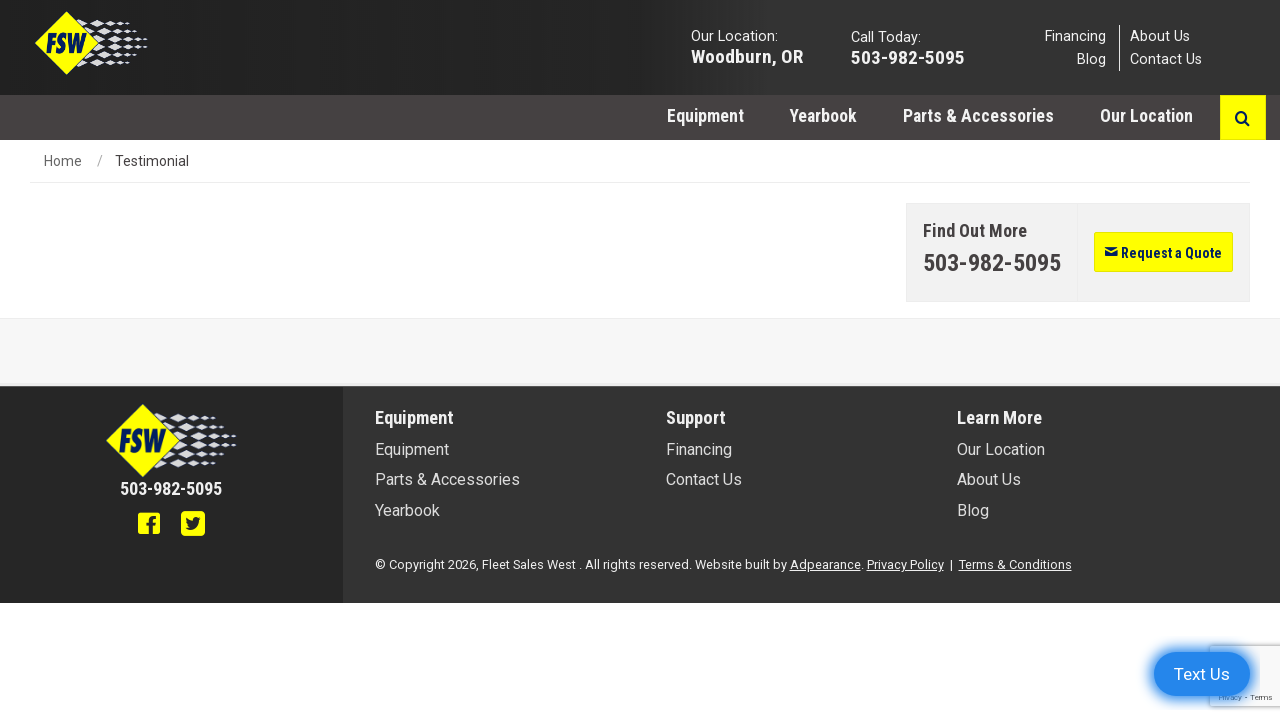

--- FILE ---
content_type: text/html;charset=UTF-8
request_url: https://www.fleetsaleswest.com/testimonial
body_size: 11534
content:
<!DOCTYPE html>


<!--[if IE 9]><html class="no-js ie9" lang="en"><![endif]-->
<!--[if !IE]> -->
<html class="no-js" lang="en">
<!-- <![endif]-->


<head>

	<!-- Google Tag Manager -->
	<!-- Google tag (gtag.js) --> <script async src="https://www.googletagmanager.com/gtag/js?id=G-ZX3S29K2J3"></script> <script>   window.dataLayer = window.dataLayer || [];   function gtag(){dataLayer.push(arguments);}   gtag('js', new Date());    gtag('config', 'G-ZX3S29K2J3'); </script>
	
	
	<meta content="IE=edge" http-equiv="X-UA-Compatible" />

	<meta charset="utf-8" />
	<meta content="width=device-width, initial-scale=1.0" name="viewport" />
	<title>Fleet Sales West </title>

    
    <meta name="description" />

    
    

    <link rel="canonical" href="https://www.fleetsaleswest.com/testimonial" />
	

	
    

	
	

	
	<link rel="apple-touch-icon" sizes="180x180" href="/lib/img/favicons/apple-touch-icon.png" />
	<link rel="icon" sizes="32x32" type="image/png" href="https://d3fts8l0q3k4tm.cloudfront.net/fleetsaleswest.com/4c6dade0-beb1-4c77-bf80-56da80dc6cea.png" />
	<link rel="icon" sizes="16x16" type="image/png" href="https://d3fts8l0q3k4tm.cloudfront.net/fleetsaleswest.com/4c6dade0-beb1-4c77-bf80-56da80dc6cea.png" />
	<link href="/lib/img/favicons/manifest.json" rel="manifest" />
	<link color="#000000" href="/lib/img/favicons/safari-pinned-tab.svg" rel="mask-icon" />
	<link href="/lib/img/favicons/favicon.ico" rel="shortcut icon" />
	<meta content="/lib/img/favicons/browserconfig.xml" name="msapplication-config" />
	<meta content="telephone=no" name="format-detection" />
	<meta content="#000000" name="theme-color" />

	
	<link href="/lib/styles/css/motion-ui.css?v=1760990978761" rel="stylesheet" />
	<link rel="stylesheet" href="/lib/styles/css/client-fleetsaleswest.css?v=1760990978761" />
	<link href="/lib/styles/css/print.css?v=1760990978761" media="print" rel="stylesheet" />
	<link href="/lib/styles/css/fancybox/jquery.fancybox.min.css?v=1760990978761" media="screen" rel="stylesheet" type="text/css" />
	<link href="https://fonts.googleapis.com/css?family=Roboto+Condensed:400,700|Roboto:400,700&display=swap" rel="stylesheet" />
	
	
	
	<script src="/lib/js/compiled/modernizr.min.js?v=1760990873893"></script>

	<!-- Essential Header Scripts -->
	

	
	<script src='https://v2-app-public.s3.us-east-2.amazonaws.com/dp360crm-widget.js?v=23445345'></script>  <script type='text/javascript'> window.addEventListener('load',function(){ Dp360TextWidget.init({token: 'iJe25P4IrmyUyAhDrREFv4kHaHXfkdDNIHWA'});});</script>

	
	
</head>

	
	<body class="custom light">
		<ul class="skiplist">
			<li class="skip"><a href="#mainContent">Skip Navigation.</a></li>
		</ul>

		
		
			<!-- Global Site Tag (gtag.js) - Google Analytics [No Script] -->
<noscript><iframe src="https://www.googletagmanager.com/ns.html?id=GTM-PVNRCVF" height="0" width="0" style="display:none;visibility:hidden"></iframe></noscript>
<!-- End Google Tag Manager -->



	
	<script src="/lib/js/jquery/jquery.min.js"></script>
	<script type="text/javascript">

		// This method is necessary to load recaptcha V2 on inline forms. Will be called by Recaptcha script automatically
		// through the onload parameter.
		// For modals, see the global.js method that listens for the open.zf.reveal event.
		function onloadRecaptchaCallback() {
			if (window.Foursite.recaptchaVersion !== '2') {
				return;
			}

			try {
				$("form").each(function(){
					if ($(this).attr('action').startsWith('/forms/')) {
					    const formId = this.id;
			            const recaptchaDivId = formId + "-recaptcha-div";
						const recaptchaToken = $('#' + formId + ' [name="token"]');
						
						// No need to add recaptcha div if there is no token element
						if (!recaptchaToken.length) {
							return;
						}
						
						// Add recaptcha div after token element if it doesn't exist
						const recaptchaDiv = $('#' + recaptchaDivId);
						
						if (!recaptchaDiv.length) {
							$('<div id="' + recaptchaDivId + '"></div>').insertAfter(recaptchaToken);
						}
			            
			            // Render recaptcha div
						grecaptcha.render(recaptchaDivId, {
			                'sitekey' : window.Foursite.recaptchaSiteKey,
			                'callback': function(response) {
			                    recaptchaToken.val(response);
			                }
			            });
					}
				});

			} catch (e) {
				// If a modal is closed and opened again grecaptcha will throw an exception "Recaptcha already rendered."
				// That's ok as long as we catch the exception.
				console.log(e);
			}
		}
	</script>
	<script src="https://www.google.com/recaptcha/api.js?render=6LeoUvchAAAAABra5_r7KFbCFqVqTBzstTBjdWuE"></script>
	
	<script type="text/javascript">

		document.addEventListener("DOMContentLoaded", function(event) {
			window.Foursite.recaptchaSiteKey = '6LeoUvchAAAAABra5_r7KFbCFqVqTBzstTBjdWuE';
			window.Foursite.recaptchaVersion = '3';
		});
	</script>



		
		

		<div class="off-canvas-wrapper">
			
				
<aside class="off-canvas off-canvas-absolute position-left" data-off-canvas="" id="offCanvas">
		
			
			<div class="location-info fe-phone-swap">
                
				<strong>Our Location:</strong>

                <a data-location-phone-link="" href="tel:+1(800) 724-8766">
					<i class="icon-phone"></i>
					<span class="phoneNumber" data-location-phone="" data-phonenumber="mobilePhoneNumber">(800) 724-8766</span>
				</a>
				<a data-location-link="">
					<i class="icon-location"></i>
					<span data-location-title="">Woodburn, OR</span>
				</a>
                <a class="choose-location-link" data-ga-click="Navigation" data-ga-label="Click | Change Location" data-open="locationModal">Change location</a>
                
                
			</div>
		

		
		<div class="search-wrap">
			<div class="search-bar">
				<form action="/inventory">
					<div class="container">
						<div class="input-group postfix-wrapper">
							<input aria-label="Search" class="input-group-field" name="search" placeholder="Search" title="Search" />
						</div>
						<div class="search-button" data-submit="">
							<input aria-label="Submit" class="button icon-search postfix" type="submit" value="" />
						</div>
					</div>
				</form>
			</div>
		</div>

		
		
		

		<ul class="off-canvas-list vertical menu drilldown" data-drilldown="">
			
			
				<li>
					
					<a href="/inventory?query=classification%3A%27Trucks%27&amp;page=1">Equipment</a>

					
					
						
					

					
					
				</li>
			
			
			
				<li>
					
					<a href="/inventory/landing/yearbook ">Yearbook</a>

					
					
						
					

					
					
				</li>
			
			
			
				<li>
					
					<a href="/inventory?query=classification%3A%27Parts%20and%20Accessories%27&amp;page=1">Parts & Accessories</a>

					
					
						
					

					
					
				</li>
			
			
			
				<li>
					
					<a href="/locations/woodburn-or">Our Location </a>

					
					
						
					

					
					
				</li>
			

			
				
				<li>
					<a href="/financing">Financing</a>
				</li>
			

			
				
				<li>
					<a href="/blog">Blog</a>
				</li>
			

			
				
				<li>
					<a href="/about">About Us</a>
				</li>
			

			
				
				<li>
					<a href="/contact">Contact Us</a>
				</li>
			
		</ul>
</aside>
			
			<div class="off-canvas-content" data-off-canvas-content="">
				<!-- Header -->
				
					
						
<div class="row show-for-print" id="print-header">
	
	<div class="spacer-tiny"></div>
	<div class="columns print-3">
		
		<img alt="Company Logo" src="https://d3fts8l0q3k4tm.cloudfront.net/fleetsaleswest.com/5c4c9490-acb6-4f3d-8fc7-35ccf588fd52.png" />
	</div>
	<div class="columns print-9 text-right">
		
		<h3>Fleet Sales West </h3>
		<h6>503-982-5095</h6>
	</div>
	<hr />
</div>


<div class="header hide-for-print option1">

	
	
	
		<header class="header-main-large show-for-large">

			
			<div class="header-top">
				<div class="row">
					<div class="columns medium-3">
						
						<div class="logo">
							
							
							
							<a href="/">
								<img class="main-header-image-logo" alt="Company Logo" src="https://d3fts8l0q3k4tm.cloudfront.net/fleetsaleswest.com/5c4c9490-acb6-4f3d-8fc7-35ccf588fd52.png" />
							</a>
						</div>
					</div>
					<div class="columns medium-9">

						
						<ul class="inline-list right top-sub-nav">
							
							<li class="location">
								<i class="icon-location-circle"></i>
								<article>
                                    
                                    <span>Our Location:</span>
                                    
                                    

									<h5>
										<a data-location-title="" href="[THYMELEAF ERROR] (#strings.equalsIgnoreCase(CustomUrlMap.get(&#39;LocationsIndexUrl&#39;), &#39;not-used&#39;) &amp;&amp; Location != null) ?
														&#39;/&#39; + CustomUrlMap.get(&#39;LocationsIndexUrl&#39;) + &#39;/&#39; + Location.urlTitle returns: Exception evaluating OGNL expression: &quot;(#strings.equalsIgnoreCase(CustomUrlMap.get(&#39;LocationsIndexUrl&#39;), &#39;not-used&#39;) &amp;&amp; Location != null) ?
														&#39;/&#39; + CustomUrlMap.get(&#39;LocationsIndexUrl&#39;) + &#39;/&#39; + Location.urlTitle&quot; at URL: https://www.fleetsaleswest.com/testimonial">Woodburn, OR</a>
										
									</h5>
								</article>
							</li>

							
							<li class="contact">
								<i class="icon-phone-circle"></i>
								<article class="fe-phone-swap">
									<span>Call Today:</span>
									<h5 class="phoneNumber hide-for-medium"><a data-location-phone="" href="tel:+1(800) 724-8766">(800) 724-8766</a></h5>
									<h5 class="phoneNumber show-for-medium" data-location-phone="">(800) 724-8766</h5>
								</article>
							</li>

							
							<li class="additional-links">
								<ul class="inline-list clearfix">

									
									

									
									

									
									

									
									

									
									
										<li>
											
												
												<a href="/financing">Financing</a>
											
											
												
												<a href="/blog">Blog</a>
											
											
												
												
											
											
												
												
											
										</li>
									

									
									
										
									

									
									
										<li>
											
												
												
											
											
												
												
											
											
												
												<a href="/about">About Us</a>
											
											
												
												<a href="/contact">Contact Us</a>
											
										</li>
									

									
									
										
									

									
									

									
									

									
									

									
									
								</ul>
							</li>

							
							
							
						</ul>
					</div>
				</div>
			</div>

			
			<div class="header-bottom contain-to-grid clearfix" data-load-fade="">

				
				<nav class="top-bar" data-topbar="">
					<div class="top-bar-right">

						
						
    
        <a aria-label="Search button" class="search-button" href="javascript:void(0);">
            <div class="button icon-search" value=""></div>
        </a>
        <div class="search-wrap">
            <div class="search-bar">
                <form data-site-search-autocomplete-form-nav="desktop" action="/inventory">
                    <div class="container">
                    
                    <input aria-label="Search Service" class="input-group-field" name="search" type="text" placeholder="Search" title="Search" />

                    </div>
                    <span class="search-button" data-submit="">
                        <input aria-label="Submit" class="button icon-search" type="submit" value="" />
                    </span>
                </form>
            </div>
        </div>
    

    

    <div class="hide">
		
		<script>
			$(document).ready(function(){
				Foursite.SiteSearchJS = Foursite.SiteSearchJS || {};
				Foursite.SiteSearchJS.siteSearchUrl = 'site-search';

				var desktopCssElemFormID = "[data-site-search-autocomplete-form-nav='desktop']";
				var desktopCssElemInputID = "[data-site-search-autocomplete-input-nav='desktop']";

				// Initialize for Mobile
				Foursite.SiteSearchJS.initialize(desktopCssElemFormID, desktopCssElemInputID);
			});
		</script>
	</div>





						
						

						
						<ul class="dropdown menu" data-dropdown-menu="">
							
								<li class="has-submenu">
									<a href="/inventory?query=classification%3A%27Trucks%27&amp;page=1">Equipment</a>
									
									
								</li>
							
							
								<li class="has-submenu">
									<a href="/inventory/landing/yearbook ">Yearbook</a>
									
									
								</li>
							
							
								<li class="has-submenu">
									<a href="/inventory?query=classification%3A%27Parts%20and%20Accessories%27&amp;page=1">Parts & Accessories</a>
									
									
								</li>
							
							
								<li class="has-submenu">
									<a href="/locations/woodburn-or">Our Location </a>
									
									
								</li>
							
						</ul>

						
						

					</div>
				</nav>
			</div>
		</header>
	


	
	
	


	
	
	


	
	
	

	
	
	

	
	
		

    
	
	

	
	
		<header class="header-main-small hide-for-large">
			<nav class="tab-bar">
				
				<div class="light-overlay"></div>

				
				<div class="left-small">
					<a aria-label="Menu" class="lines-button header-menu" data-toggle="offCanvas" tabindex="0"><span class="lines"></span></a>
				</div>

                
				<div class="tab-bar-section hide-for-small-only hide-for-medium right">
					
					<div class="logo">
						
						<a aria-label="[THYMELEAF ERROR] image.altText returns: Exception evaluating OGNL expression: &quot;image.altText&quot; at URL: https://www.fleetsaleswest.com/testimonial" href="/">
							
						</a>
						
						<a href="/">
							<img class="main-header-image-logo" alt="Company Logo" src="https://d3fts8l0q3k4tm.cloudfront.net/fleetsaleswest.com/5c4c9490-acb6-4f3d-8fc7-35ccf588fd52_FIXED_WIDTH_300.png" />
						</a>
					</div>

					
					
    
        <a aria-label="Search button" class="search-button" href="javascript:void(0);">
            <div class="button icon-search" value=""></div>
        </a>
        <div class="search-wrap">
            <div class="search-bar">
                <form data-site-search-autocomplete-form-nav="desktop" action="/inventory">
                    <div class="container">
                    
                    <input aria-label="Search Service" class="input-group-field" name="search" type="text" placeholder="Search" title="Search" />

                    </div>
                    <span class="search-button" data-submit="">
                        <input aria-label="Submit" class="button icon-search" type="submit" value="" />
                    </span>
                </form>
            </div>
        </div>
    

    

    <div class="hide">
		
		<script>
			$(document).ready(function(){
				Foursite.SiteSearchJS = Foursite.SiteSearchJS || {};
				Foursite.SiteSearchJS.siteSearchUrl = 'site-search';

				var desktopCssElemFormID = "[data-site-search-autocomplete-form-nav='desktop']";
				var desktopCssElemInputID = "[data-site-search-autocomplete-input-nav='desktop']";

				// Initialize for Mobile
				Foursite.SiteSearchJS.initialize(desktopCssElemFormID, desktopCssElemInputID);
			});
		</script>
	</div>





					
					<ul class="inline-list nav-short">
						
							<li class="has-dropdown not-click">
								<a href="/inventory?query=classification%3A%27Trucks%27&amp;page=1">Equipment</a>
							</li>
						
						
							<li class="has-dropdown not-click">
								<a href="/inventory/landing/yearbook ">Yearbook</a>
							</li>
						
						
							<li class="has-dropdown not-click">
								<a href="/inventory?query=classification%3A%27Parts%20and%20Accessories%27&amp;page=1">Parts &amp; Accessories</a>
							</li>
						
						
							
						
					</ul>
				</div>

				
				<div class="tab-bar-section hide-for-small-only right">
					
					<div class="logo">
						
						<a href="/">
							<img class="main-header-image-logo" alt="Company Logo" src="https://d3fts8l0q3k4tm.cloudfront.net/fleetsaleswest.com/5c4c9490-acb6-4f3d-8fc7-35ccf588fd52_FIXED_WIDTH_300.png" />
						</a>
					</div>

					
					
    
        <a aria-label="Search button" class="search-button" href="javascript:void(0);">
            <div class="button icon-search" value=""></div>
        </a>
        <div class="search-wrap">
            <div class="search-bar">
                <form data-site-search-autocomplete-form-nav="desktop" action="/inventory">
                    <div class="container">
                    
                    <input aria-label="Search Service" class="input-group-field" name="search" type="text" placeholder="Search" title="Search" />

                    </div>
                    <span class="search-button" data-submit="">
                        <input aria-label="Submit" class="button icon-search" type="submit" value="" />
                    </span>
                </form>
            </div>
        </div>
    

    

    <div class="hide">
		
		<script>
			$(document).ready(function(){
				Foursite.SiteSearchJS = Foursite.SiteSearchJS || {};
				Foursite.SiteSearchJS.siteSearchUrl = 'site-search';

				var desktopCssElemFormID = "[data-site-search-autocomplete-form-nav='desktop']";
				var desktopCssElemInputID = "[data-site-search-autocomplete-input-nav='desktop']";

				// Initialize for Mobile
				Foursite.SiteSearchJS.initialize(desktopCssElemFormID, desktopCssElemInputID);
			});
		</script>
	</div>





					
					<ul class="inline-list nav-short">
						
							<li class="has-dropdown not-click">
								<a href="/inventory?query=classification%3A%27Trucks%27&amp;page=1">Equipment</a>
							</li>
						
						
							<li class="has-dropdown not-click">
								<a href="/inventory/landing/yearbook ">Yearbook</a>
							</li>
						
						
							<li class="has-dropdown not-click">
								<a href="/inventory?query=classification%3A%27Parts%20and%20Accessories%27&amp;page=1">Parts &amp; Accessories</a>
							</li>
						
						
							
						
					</ul>
				</div>
				
				<div class="middle tab-bar-section hide-for-large hide-for-medium">
					<div class="logo">
						
						<a href="/">
							<img class="main-header-image-logo" alt="Company Logo" src="https://d3fts8l0q3k4tm.cloudfront.net/fleetsaleswest.com/5c4c9490-acb6-4f3d-8fc7-35ccf588fd52_FIXED_WIDTH_300.png" />
						</a>
					</div>
				</div>
				
				<div class="mobile-call hide-for-medium fe-phone-swap">
					<a aria-label="Phone number" data-location-phone-link="" href="tel:+1(800) 724-8766">
						<span class="phoneNumber" data-phonenumber="mobilePhoneNumber"><i class=icon-phone></i> </span>
					</a>
				</div>
			</nav>
		</header>
	

	
	
</div>

					
				
				<!-- Main Content -->
				<div class="body-content-wrapper" id="mainContent">
					

		
		<section>
			<div class="row">
				<div class="columns small-12">
					<ul class="breadcrumbs">
						<li>
							<a href="/">Home</a>
						</li>
						<li class="current">
							<span>Testimonial</span>
						</li>
					</ul>
				</div>
			</div>
		</section>

		
		<section>
				
<!-- Component Container -->

	
	
		
		
			
					

		
	<div>
		<!-- Title :: Component -->
<div class="row">
	<div class="columns medium-12">
		<div class="row collapse">

			
			<div class="columns large-8 medium-7 print-7">
				

				
					
					<div class="spacer-tiny"></div>

                    
                    <div class="row call-to-action show-for-small-only hide-for-print">
                        <main>
                            
                            <h5>Find Out More</h5>
                            <a data-location-phone-link="true" href="tel:+1(800) 724-8766">
                                <h4 data-location-phone="" data-location-phone-link="true">(800) 724-8766</h4>
                            </a>
                        </main>

                        <aside>
                            
                            
                                <a class="button center small primary" tabindex="1" data-reveal-id="RequestQuoteForm"><i class="icon-email"></i>&nbsp;Request a Quote</a>
                                
                            
                        </aside>
                    </div>

                    
                    

				    
					<div class="spacer-tiny show-for-small-only"></div>

					
					<p><br></p>
				
				
				<div class="spacer-small"></div>
			</div>

			
			<div class="columns large-4 medium-5 print-5 hide-for-small-only">
				
				<div class="auto call-to-action right">

					<main class="fe-phone-swap">

						
						<h5>Find Out More</h5>
						<a aria-label="Phone number" data-location-phone-link="true" href="tel:+1(800) 724-8766">
							<h4 data-location-phone="" data-location-phone-link="true">(800) 724-8766</h4>
						</a>
					</main>

					<aside>
						
						
							<a class="button center small  " tabindex="0" data-open="RequestQuoteForm"><i class="icon-email"></i>&nbsp;Request a Quote</a>
							
						
					</aside>
				</div>

				
				
			</div>
		</div>
	</div>
</div>






	</div>
			
		
	

		</section>


		
		<section class="highlight testimonial">
			
		</section>


		
		
		
	
				</div>
				<!-- Footer -->
				
					
						


	<section>
			
	<div class="brands option1 hide-for-print">
		<div class="row">
			<div class="columns small-12">
				<div class="row large-up-8 medium-up-6 small-up-4 center-block-grid">
					
				</div>
			</div>
		</div>
	</div>

	</section>



<footer class="footer hide-on-print" style="clear: both;">
	<div class="row">
		<div class="columns large-3 large-uncentered small-11 small-centered">

			
			<aside class="dealerinfo">

				
				<div class="logo text-center">
					<a href="/">
						<img alt="Company Logo" src="https://d3fts8l0q3k4tm.cloudfront.net/fleetsaleswest.com/5c4c9490-acb6-4f3d-8fc7-35ccf588fd52_FIXED_WIDTH_300.png" />
					</a>
				</div>

				
				<div class="contact fe-phone-swap">
					<h5 class="phoneNumber show-for-medium" data-location-phone="">(800) 724-8766</h5>
					<a class="phoneNumber hide-for-medium" data-location-phone-link="" href="tel:+1(800) 724-8766">
						<h5 data-location-phone="">(800) 724-8766</h5>
					</a>
				</div>

				
				<div class="social">
					<ul>
						
						
							<li>
								<a target="_blank" aria-label="Facebook" href="https://www.facebook.com/fleetsaleswest/">
									<i class="icon-facebook-square"></i>
								</a>
							</li>
						
						
						
							
						
						
						
							<li>
								<a target="_blank" aria-label="Twitter" href="https://twitter.com/fleetsaleswest/">
									<i class="icon-twitter-square"></i>
								</a>
							</li>
						
						
						
							
						
						
						
							
						
						
						
							
						
					</ul>
				</div>

				
				

				
				
			</aside>
		</div>
		<div class="columns large-9 large-uncentered small-11 small-centered">

			
			<article class="sitemap">
				
				
				<div class="row small-up-2 medium-up-3">
					<div class="columns">
						<dl>
							<dt>Equipment</dt>
							<dd>
								<a href="/inventory?query=classification%3A%27Trucks%27&amp;page=1">Equipment</a>
							</dd>
							<dd>
								<a href="/inventory?query=classification%3A%27Parts%20and%20Accessories%27&amp;page=1">Parts &amp; Accessories</a>
							</dd>
							<dd>
								<a href="/inventory/landing/yearbook">Yearbook</a>
							</dd>
						</dl>
					</div>
					<div class="columns">
						<dl>
							<dt>Support</dt>
							<dd>
								<a href="/financing">Financing</a>
							</dd>
							<dd>
								<a href="/contact ">Contact Us</a>
							</dd>
						</dl>
					</div>
					<div class="columns">
						<dl>
							<dt>Learn More</dt>
							<dd>
								<a href="/locations/woodburn-or">Our Location</a>
							</dd>
							<dd>
								<a href="/about">About Us</a>
							</dd>
							<dd>
								<a href="/blog">Blog</a>
							</dd>
						</dl>
					</div>
				</div>

				
				<div class="copyright">
					
					
						&copy; Copyright 2026, Fleet Sales West .
						All rights reserved.
						<span> Website built by
							<a class="builtBy" href="https://adpearance.com/" target="_blank">Adpearance</a>.
						</span>
						<a href="/privacy-policy">Privacy Policy</a>
						<span> &nbsp;|&nbsp; </span>
						<a href="/terms-and-conditions">Terms &amp; Conditions</a>
					
				</div>
			</article>
		</div>
	</div>
</footer>
					
				
			</div>
		</div>

		
		
				
	

	
	
	<div aria-hidden="true" class="reveal large" data-animation-in="fade-in" data-animation-out="fade-out" data-close-on-click="true" data-request-quote-form="" data-reveal="" id="RequestQuoteForm">
		<form action="/forms/request-quote" data-abide="ajax" id="requestQuoteForm" method="post" novalidate="">
			<div class="row">
				<div class="columns medium-12">
					<h3 class="title">Request A Quote</h3>
				</div>
				<div class="columns medium-6">
					<label>First Name *
						<input maxlength="100" name="person.firstName" required="" type="text" />
					</label>
				</div>
				<div class="columns medium-6">
					<label>Last Name *
						<input maxlength="100" name="person.lastName" required="" type="text" />
					</label>
				</div>
				<div class="columns medium-4">
					<label>Phone Number *
						<input class="phoneMask" maxlength="45" name="person.phoneNumber" required="" type="text" />
					</label>
				</div>
				<div class="columns medium-4">
					<label>Email *
						<input maxlength="100" name="person.emailAddress" required="" type="text" />
					</label>
				</div>
				<div class="columns medium-4">
					<label>Company
						<input maxlength="255" name="person.company" type="text" />
					</label>
				</div>
				
					<div class="columns medium-12">
						<label>Address
							<input maxlength="225" name="address.street" type="text" />
						</label>
					</div>
					<div class="columns medium-3">
						<label>City</label>
						<input maxlength="100" name="address.city" type="text" />
					</div>
					<div class="columns medium-3">
						<div>
                            <label>State </label>
                                <input maxlength="100" name="address.state" type="text" />
                            </div>
                            
					</div>
				
				
				<div class="columns medium-3">
					<label>Zip Code *
						<input maxlength="45" name="address.zipCode" required="" type="text" />
					</label>
				</div>
				
				<div class="columns medium-6">
					<label>Equipment Category
						<select aria-label="Select Equipment Category" name="equipmentCategory">
							
							
							
							
								<option type="text" value="">N/A</option>
								
							
						</select>
					</label>
				</div>
				<div class="columns medium-6">
					<label>Specific Model
						<input name="specificModel" type="text" value="" />
					</label>
				</div>
				
				
                <div class="columns medium-12">

					<label>Comments
						<textarea cols="5" data-cy="message" name="message"></textarea>
					</label>

				</div>	

				<div class="columns medium-12">
					
					<div>
        
    </div>
				</div>

                
                

                
                <div class="columns medium-12 hidden">
                    <label for="doYouLikeForklifts">
                        <input autocomplete="off" id="doYouLikeForklifts" name="doYouLikeForklifts" placeholder="Do you like forklifts?" tabindex="-1" type="text" value="" />
                    </label>
                </div>

				<div class="columns medium-12">
                    <input data-cy="recaptcha-token" name="token" type="hidden" />
						
	<div class="form-message alert-box callout info" data-closable="" style="display: none;">
		<p class="form-success callout-closable-message" style="display: none;">Thank you for your request. We'll be in touch shortly.</p>
		<p class="form-required callout-closable-message" style="display: none;">Please fill out all required fields (*).</p>
		<p class="form-alert callout-closable-message" style="display: none;">An error occurred during form submission. Please try again. If the issue persists please contact us at 503-982-5095.</p>
		<a class="close-button" data-close="" href="#">&times;</a>
	</div>
					<button class="button" data-cy="submit">Submit</button>
				</div>
			</div>
		</form>
		<button aria-label="Close reveal" class="close-button" data-close="" type="button">
			<span aria-hidden="true" class="icon-close medium-gray-color text-xxsmall"></span>
		</button>
</div>




	
	
	<div class="reveal" data-animation-in="fade-in" data-animation-out="fade-out" data-close-on-click="true" data-general-contact-form="" data-reveal="" id="GeneralInquiryForm">
		<form action="/forms/contact" data-abide="ajax" id="generalInquiryForm" method="post" novalidate="">
			<div class="row">
				<div class="columns medium-12">
					<h3 class="title hide-for-small-only">Contact</h3>
					<h3 class="title show-for-small-only">Contact</h3>
				</div>
				<!-- includes/form-fields/.contact-form-fields -->

	<div class="columns medium-6">
		<label>First Name *
			<input maxlength="100" name="person.firstName" required="" type="text" />
		</label>
	</div>
	<div class="columns medium-6">
		<label>Last Name *
			<input maxlength="100" name="person.lastName" required="" type="text" />
		</label>
	</div>
	<div class="columns medium-6">
		<label>Company
			<input maxlength="255" name="person.company" type="text" />
		</label>
	</div>
	<div class="columns medium-6">
		<label>Phone Number *
			<input class="phoneMask" maxlength="45" name="person.phoneNumber" required="" type="text" />
		</label>
	</div>
	<div class="columns medium-12">
		<label>Email *
			<input maxlength="100" name="person.emailAddress" required="" type="text" />
		</label>
	</div>
	<div class="columns medium-12">
		<label>Address
			<input maxlength="225" name="address.street" type="text" />
		</label>
	</div>
	<div class="columns medium-5">
		<label>City
			<input maxlength="100" name="address.city" type="text" />
		</label>
	</div>
	<div class="columns medium-4">
		<div>
            <label>State </label>
                <input maxlength="100" name="address.state" type="text" />
            </div>
            
	</div>
		
	<div class="columns medium-3">
		<label>
			Zip Code *
			<input maxlength="45" name="address.zipCode" required="" type="text" />
		</label>
	</div>
	
	
	<div class="columns medium-12">
		<label>Comments</label>
		<textarea cols="5" data-cy="message" name="message"></textarea>
	</div>
	
	<div class="columns medium-12">
		
		<div>
        
    </div>
	</div>

    
    


    <div class="columns medium-12 hidden">
        <label for="doYouLikeForklifts">
            <input autocomplete="off" id="doYouLikeForklifts" name="doYouLikeForklifts" placeholder="Do you like forklifts?" tabindex="-1" type="text" value="" />
        </label>
    </div>
    

				<div class="columns medium-12">
					<input data-cy="recaptcha-token" name="token" type="hidden" />
						
	<div class="form-message alert-box callout info" data-closable="" style="display: none;">
		<p class="form-success callout-closable-message" style="display: none;">Thank you for your request. We'll be in touch shortly.</p>
		<p class="form-required callout-closable-message" style="display: none;">Please fill out all required fields (*).</p>
		<p class="form-alert callout-closable-message" style="display: none;">An error occurred during form submission. Please try again. If the issue persists please contact us at 503-982-5095.</p>
		<a class="close-button" data-close="" href="#">&times;</a>
	</div>
					<button class="button" data-cy="submit">Submit</button>
				</div>
			</div>
		</form>
		<button aria-label="Close reveal" class="close-button" data-close="" type="button">
			<span aria-hidden="true" class="icon-close medium-gray-color text-xxsmall"></span>
		</button>
	</div>

	
	
	<div aria-hidden="true" class="reveal large" data-animation-in="fade-in" data-animation-out="fade-out" data-close-on-click="true" data-request-part-form="" data-reveal="" id="RequestPartForm">
		<form action="/forms/request-part" data-abide="ajax" id="requestPartForm" method="post" novalidate="">
			<div class="row">
				<div class="columns medium-12">
					<h3 class="title">Request a Part</h3>
				</div>
				<div class="columns medium-6">
    <label>First Name *
        <input maxlength="100" name="person.firstName" required="" type="text" />
    </label>
</div>
<div class="columns medium-6">
    <label>Last Name *
        <input maxlength="100" name="person.lastName" required="" type="text" />
    </label>
</div>
<div class="columns medium-6">
    <label>Company
        <input maxlength="255" name="person.company" type="text" />
    </label>
</div>
<div class="columns medium-6">
    <label>Phone Number *
        <input class="phoneMask" maxlength="45" name="person.phoneNumber" required="" type="text" />
    </label>
</div>
<div class="columns medium-12">
    <label>Email *
        <input maxlength="100" name="person.emailAddress" required="" type="text" />
    </label>
</div>
<div class="columns medium-12">
    <label>Address
        <input maxlength="225" name="address.street" type="text" />
    </label>
</div>

<div class="columns medium-5">
    <label>City
        <input maxlength="100" name="address.city" type="text" />
    </label>
</div>
<div class="columns medium-4">
    <div>
        <label>State </label>
        <input maxlength="100" name="address.state" type="text" />
    </div>
    
</div>
<div class="columns medium-3">
    <label>Zip Code *
        <input maxlength="45" name="address.zipCode" required="" type="text" />
    </label>
</div>











<div class="columns medium-12">
    <label>Comments
        <textarea cols="5" data-cy="message" name="message"></textarea>
    </label>
</div>

<div class="columns medium-12">
    
    <div>
        
    </div>
</div>





<div class="columns medium-12 hidden">
    <label for="doYouLikeForklifts">
        <input autocomplete="off" id="doYouLikeForklifts" name="doYouLikeForklifts" placeholder="Do you like forklifts?" tabindex="-1" type="text" value="" />
    </label>
</div>
				<div class="columns medium-12">
					<input data-cy="recaptcha-token" name="token" type="hidden" />
						
	<div class="form-message alert-box callout info" data-closable="" style="display: none;">
		<p class="form-success callout-closable-message" style="display: none;">Thank you for your request. We'll be in touch shortly.</p>
		<p class="form-required callout-closable-message" style="display: none;">Please fill out all required fields (*).</p>
		<p class="form-alert callout-closable-message" style="display: none;">An error occurred during form submission. Please try again. If the issue persists please contact us at 503-982-5095.</p>
		<a class="close-button" data-close="" href="#">&times;</a>
	</div>
					<button class="button" data-cy="submit">Submit</button>
				</div>
			</div>
		</form>
		<button aria-label="Close reveal" class="close-button" data-close="" type="button">
			<span aria-hidden="true" class="icon-close medium-gray-color text-xxsmall"></span>
		</button>
	</div>

	
	<div class="reveal" data-animation-in="fade-in" data-animation-out="fade-out" data-close-on-click="true" data-consignment-form="" data-reveal="" id="ConsignmentForm">
		<form action="/forms/consignment" data-abide="ajax" id="consignmentForm" method="post" novalidate="">
			<div class="row">
				<div class="columns medium-12">
					<h3 class="title">Consignment</h3>
				</div>
				<div class="columns medium-6">
					<label>First Name *</label>
					<input maxlength="100" name="person.firstName" required="" type="text" />
				</div>
				<div class="columns medium-6">
					<label>Last Name *</label>
					<input maxlength="100" name="person.lastName" required="" type="text" />
				</div>
				<div class="columns medium-6">
					<label>Company</label>
					<input maxlength="255" name="person.company" type="text" />
				</div>
				<div class="columns medium-6">
					<label>Phone Number *</label>
					<input class="phoneMask" maxlength="45" name="person.phoneNumber" required="" type="text" />
				</div>
				<div class="columns medium-12">
					<label>Email *</label>
					<input maxlength="100" name="person.emailAddress" required="" type="text" />
				</div>
				<div class="columns medium-12">
					<label>Address</label>
					<input maxlength="225" name="address.street" type="text" />
				</div>
				<div class="columns medium-6">
					<label>City</label>
					<input maxlength="100" name="address.city" type="text" />
				</div>
					<div class="columns medium-6">
						<label>State/Province</label>
						
	<select aria-label="Select State" name="address.state">
		<option disabled="disabled" selected="selected" value="">Select A State/Providence</option>
        <!-- United States -->
		
			<option value="AL">Alabama</option>
			<option value="AK">Alaska</option>
			<option value="AZ">Arizona</option>
			<option value="AR">Arkansas</option>
			<option value="CA">California</option>
			<option value="CO">Colorado</option>
			<option value="CT">Connecticut</option>
			<option value="DE">Delaware</option>
			<option value="DC">District Of Columbia</option>
			<option value="FL">Florida</option>
			<option value="GA">Georgia</option>
			<option value="HI">Hawaii</option>
			<option value="ID">Idaho</option>
			<option value="IL">Illinois</option>
			<option value="IN">Indiana</option>
			<option value="IA">Iowa</option>
			<option value="KS">Kansas</option>
			<option value="KY">Kentucky</option>
			<option value="LA">Louisiana</option>
			<option value="ME">Maine</option>
			<option value="MD">Maryland</option>
			<option value="MA">Massachusetts</option>
			<option value="MI">Michigan</option>
			<option value="MN">Minnesota</option>
			<option value="MS">Mississippi</option>
			<option value="MO">Missouri</option>
			<option value="MT">Montana</option>
			<option value="NE">Nebraska</option>
			<option value="NV">Nevada</option>
			<option value="NH">New Hampshire</option>
			<option value="NJ">New Jersey</option>
			<option value="NM">New Mexico</option>
			<option value="NY">New York</option>
			<option value="NC">North Carolina</option>
			<option value="ND">North Dakota</option>
			<option value="OH">Ohio</option>
			<option value="OK">Oklahoma</option>
			<option value="OR">Oregon</option>
			<option value="PA">Pennsylvania</option>
			<option value="RI">Rhode Island</option>
			<option value="SC">South Carolina</option>
			<option value="SD">South Dakota</option>
			<option value="TN">Tennessee</option>
			<option value="TX">Texas</option>
			<option value="UT">Utah</option>
			<option value="VT">Vermont</option>
			<option value="VA">Virginia</option>
			<option value="WA">Washington</option>
			<option value="WV">West Virginia</option>
			<option value="WI">Wisconsin</option>
			<option value="WY">Wyoming</option>
		

		<!-- Mexican States -->
		
			<option value="DIF">Distrito Federal</option>
			<option value="AGS">Aguascalientes</option>
			<option value="BCN">Baja California</option>
			<option value="BCS">Baja California Sur</option>
			<option value="CAM">Campeche</option>
			<option value="CHP">Chiapas</option>
			<option value="CHI">Chihuahua</option>
			<option value="COA">Coahuila</option>
			<option value="COL">Colima</option>
			<option value="DUR">Durango</option>
			<option value="GTO">Guanajuato</option>
			<option value="GRO">Guerrero</option>
			<option value="HGO">Hidalgo</option>
			<option value="JAL">Jalisco</option>
			<option value="MEX">M&eacute;xico</option>
			<option value="MIC">Michoac&aacute;n</option>
			<option value="MOR">Morelos</option>
			<option value="NAY">Nayarit</option>
			<option value="NLE">Nuevo Le&oacute;n</option>
			<option value="OAX">Oaxaca</option>
			<option value="PUE">Puebla</option>
			<option value="QRO">Quer&eacute;taro</option>
			<option value="ROO">Quintana Roo</option>
			<option value="SLP">San Luis Potos&iacute;</option>
			<option value="SIN">Sinaloa</option>
			<option value="SON">Sonora</option>
			<option value="TAB">Tabasco</option>
			<option value="TAM">Tamaulipas</option>
			<option value="TLX">Tlaxcala</option>
			<option value="VER">Veracruz</option>
			<option value="YUC">Yucat&aacute;n</option>
			<option value="ZAC">Zacatecas</option>
		
		
        <!-- Canadian Provinces -->
		
			<option value="AB">Alberta</option>
			<option value="BC">British Columbia</option>
			<option value="MB">Manitoba</option>
			<option value="NB">New Brunswick</option>
			<option value="NL">Newfoundland and Labrador</option>
			<option value="NS">Nova Scotia</option>
			<option value="ON">Ontario</option>
			<option value="PE">Prince Edward Island</option>
			<option value="QC">Quebec</option>
			<option value="SK">Saskatchewan</option>
			<option value="NT">Northwest Territories</option>
			<option value="NU">Nunavut</option>
			<option value="YT">Yukon</option>
		
	</select>

					</div>
				<div class="columns medium-6">
					<label>Zip Code *</label>
					<input maxlength="45" name="address.zipCode" required="" type="text" />
				</div>

				<div class="columns medium-6">
					<label>Country</label>
					<select aria-label="Select Country" name="address.country">
						<option value="US">US</option>
						<option value="CA">CA</option>
						<option value="MX">MX</option>
					</select>
				</div>

				<div class="columns medium-6">
					<label>Product *</label>
					<input maxlength="100" name="product" required="" type="text" />
				</div>

				<div class="columns medium-6">
					<label>Serial Number of Equipment</label>
					<input maxlength="100" name="serialNumber" type="text" />
				</div>

				<div class="columns medium-6">
					<label>Hours On Equipment</label>
					<input maxlength="100" name="hours" type="text" />
				</div>

				

				<div class="columns medium-12">
					<label>Comments</label>
					<textarea cols="5" data-cy="message" name="message"></textarea>
				</div>	
				
				<div class="columns medium-12">
					
					<div>
        
    </div>
				</div>

                
                


				<div class="columns medium-12">
					<input data-cy="recaptcha-token" name="token" type="hidden" />
						
	<div class="form-message alert-box callout info" data-closable="" style="display: none;">
		<p class="form-success callout-closable-message" style="display: none;">Thank you for your request. We'll be in touch shortly.</p>
		<p class="form-required callout-closable-message" style="display: none;">Please fill out all required fields (*).</p>
		<p class="form-alert callout-closable-message" style="display: none;">An error occurred during form submission. Please try again. If the issue persists please contact us at 503-982-5095.</p>
		<a class="close-button" data-close="" href="#">&times;</a>
	</div>
				</div>
			</div>
		</form>
		<button aria-label="Close reveal" class="close-button" data-close="" type="button">
			<span aria-hidden="true" class="icon-close medium-gray-color text-xxsmall"></span>
		</button>
	</div>

	
	
	<div class="reveal large" data-animation-in="fade-in" data-animation-out="fade-out" data-close-on-click="true" data-request-service-form="" data-reveal="" id="RequestServiceForm">
		<form action="/forms/request-service" data-abide="ajax" id="requestServiceForm" method="post" novalidate="">
			<div class="row">
				<div class="columns medium-12">
					<h3 class="title">Request a Service</h3>
				</div>
				<div class="columns medium-6">
					<label for="firstName1">First Name *</label>
					<input maxlength="100" name="person.firstName" required="" type="text" id="firstName1" />
				</div>
				<div class="columns medium-6">
					<label for="lastName1">Last Name *</label>
					<input maxlength="100" name="person.lastName" required="" type="text" id="lastName1" />
				</div>
				<div class="columns medium-6">
					<label for="company1">Company</label>
					<input maxlength="255" name="person.company" type="text" id="company1" />
				</div>
				<div class="columns medium-6">
					<label for="phoneNumber1">Phone Number *</label>
					<input class="phoneMask" maxlength="45" name="person.phoneNumber" required="" type="text" id="phoneNumber1" />
				</div>
				<div class="columns medium-12">
					<label for="emailAddress1">Email *</label>
					<input maxlength="100" name="person.emailAddress" required="" type="text" id="emailAddress1" />
				</div>
				<div class="columns medium-12">
					<label for="street1">Address</label>
					<input maxlength="225" name="address.street" type="text" id="street1" />
				</div>
				<div class="columns medium-5">
					<label for="city1">City</label>
					<input maxlength="100" name="address.city" type="text" id="city1" />
				</div>
				<div class="columns medium-4">
					<div>
                        <label for="state1">State </label>
                            <input maxlength="100" name="address.state" type="text" id="state1" />
                        </div>
                        
				</div>
				<div class="columns medium-3">
					<label for="zipCode1">Zip Code *</label>
					<input maxlength="45" name="address.zipCode" required="" type="text" id="zipCode1" />
				</div>

				
					
					

                    

					

                    
				

				

				<div class="columns medium-12">
					<label for="message1">Comments</label>
					<textarea cols="5" data-cy="message" name="message" id="message1"></textarea>
				</div>
                <div class="columns medium-12 hidden">
                    <label for="doYouLikeForklifts">
                        <input autocomplete="off" id="doYouLikeForklifts" name="doYouLikeForklifts" placeholder="Do you like forklifts?" tabindex="-1" type="text" value="" />
                    </label>
                </div>
				

				<div class="columns medium-12">
					
					<div>
        
    </div>
				</div>

                
                


				<div class="columns medium-12">
					<input data-cy="recaptcha-token" name="token" type="hidden" />
						
	<div class="form-message alert-box callout info" data-closable="" style="display: none;">
		<p class="form-success callout-closable-message" style="display: none;">Thank you for your request. We'll be in touch shortly.</p>
		<p class="form-required callout-closable-message" style="display: none;">Please fill out all required fields (*).</p>
		<p class="form-alert callout-closable-message" style="display: none;">An error occurred during form submission. Please try again. If the issue persists please contact us at 503-982-5095.</p>
		<a class="close-button" data-close="" href="#">&times;</a>
	</div>
				</div>
			</div>
		</form>
		<button aria-label="Close reveal" class="close-button" data-close="" type="button">
			<span aria-hidden="true" class="icon-close medium-gray-color text-xxsmall"></span>
		</button>
	</div>

	
	

	
	
	<div aria-hidden="true" class="reveal large" data-animation-in="fade-in" data-animation-out="fade-out" data-close-on-click="true" data-request-rental-form="" data-reveal="" id="RequestRentalForm">
		<form action="/forms/request-rental" data-abide="ajax" id="requestRentalForm" method="post" novalidate="">
			<div class="row">
				<div class="columns medium-12">
					<h3 class="title">Request A Rental</h3>
				</div>
				<div class="columns medium-6">
    <label>First Name *
        <input maxlength="100" name="person.firstName" required="" type="text" />
    </label>
</div>
<div class="columns medium-6">
    <label>Last Name *
        <input maxlength="100" name="person.lastName" required="" type="text" />
    </label>
</div>
<div class="columns medium-4">
    <label>Phone Number *
        <input class="phoneMask" maxlength="45" name="person.phoneNumber" required="" type="text" />
    </label>
</div>
<div class="columns medium-4">
    <label>Email *
        <input maxlength="100" name="person.emailAddress" required="" type="text" />
    </label>
</div>


    <div class="columns medium-4">
        <label>Company
            <input maxlength="255" name="person.company" type="text" />
        </label>
    </div>
    <div class="columns medium-12">
        <label>Address
            <input maxlength="225" name="address.street" type="text" />
        </label>
    </div>
    <div class="columns medium-4">
        <label>City
            <input maxlength="100" name="address.city" type="text" />
        </label>
    </div>
    <div class="columns medium-4">
        <label>State </label>
        <input maxlength="100" name="address.state" type="text" />
    </div>


<div class="columns medium-4">
    <label>
        Zip Code*
        <input maxlength="45" name="address.zipCode" required="" type="text" />
    </label>
</div>



	<div class="columns medium-6">
	    <label>Equipment Category
	        <select aria-label="Equipment Category" name="equipmentCategory" value="">
	            
	                <option value="">N/A</option>
	                
	            
	        </select>
	    </label>
	</div>
	<div class="columns medium-6">
	    <label>Specific Model
	        <input name="specificModel" type="text" />
	    </label>
	</div>






<div class="columns medium-12">
    <label>Comments
        <textarea cols="5" data-cy="message" name="message"></textarea>
    </label>
</div>

<div class="columns medium-12">
    
    <div>
        
    </div>
</div>





<div class="columns medium-12 hidden">
    <label for="doYouLikeForklifts">
        <input autocomplete="off" id="doYouLikeForklifts" name="doYouLikeForklifts" placeholder="Do you like forklifts?" tabindex="-1" type="text" value="" />
    </label>
</div>
				<div class="columns medium-12">
					<input data-cy="recaptcha-token" name="token" type="hidden" />
						
	<div class="form-message alert-box callout info" data-closable="" style="display: none;">
		<p class="form-success callout-closable-message" style="display: none;">Thank you for your request. We'll be in touch shortly.</p>
		<p class="form-required callout-closable-message" style="display: none;">Please fill out all required fields (*).</p>
		<p class="form-alert callout-closable-message" style="display: none;">An error occurred during form submission. Please try again. If the issue persists please contact us at 503-982-5095.</p>
		<a class="close-button" data-close="" href="#">&times;</a>
	</div>
					<button class="button" data-cy="submit">Submit</button>
				</div>
			</div>
		</form>
		<button aria-label="Close reveal" class="close-button" data-close="" type="button">
			<span aria-hidden="true" class="icon-close medium-gray-color text-xxsmall"></span>
		</button>
	</div>

	
	<div aria-hidden="true" class="reveal large" data-animation-in="fade-in" data-animation-out="fade-out" data-close-on-click="true" data-reveal="" data-search-alert-form="" id="SearchAlertForm">
		<form action="/forms/search-alert" data-abide="ajax" id="searchAlertForm" method="post" novalidate="">
			<div class="row">
				<div class="columns medium-12">
					<h3 class="title">Search Alert</h3>
				</div>
				<div class="columns medium-6">
					<label for="modelName1">Model Name *</label>
					<input maxlength="100" name="modelName" required="" type="text" id="modelName1" />
				</div>
				<div class="columns medium-6">
					<label for="emailAddress2">Email Address *</label>
					<input maxlength="100" name="person.emailAddress" required="" type="text" id="emailAddress2" />
				</div>

				<div class="columns medium-12">
					<label for="message2">Comments</label>
					<textarea cols="5" data-cy="message" name="message" id="message2"></textarea>
				</div>

                
                


				<div class="columns medium-12">
					<input data-cy="recaptcha-token" name="token" type="hidden" />
						
	<div class="form-message alert-box callout info" data-closable="" style="display: none;">
		<p class="form-success callout-closable-message" style="display: none;">Thank you for your request. We'll be in touch shortly.</p>
		<p class="form-required callout-closable-message" style="display: none;">Please fill out all required fields (*).</p>
		<p class="form-alert callout-closable-message" style="display: none;">An error occurred during form submission. Please try again. If the issue persists please contact us at 503-982-5095.</p>
		<a class="close-button" data-close="" href="#">&times;</a>
	</div>
					
					<div>
        
    </div>
					<button class="button" data-cy="submit">Submit</button>
				</div>
			</div>
		</form>
		<button aria-label="Close reveal" class="close-button" data-close="" type="button">
			<span aria-hidden="true" class="icon-close medium-gray-color text-xxsmall"></span>
		</button>
	</div>

    
	<div aria-hidden="true" class="reveal large" data-animation-in="fade-in" data-animation-out="fade-out" data-close-on-click="true" data-reveal="" data-simple-contact-form="" id="SimpleContactForm">
        <form action="/forms/simple-contact" class="custom-form" data-abide="ajax" data-simple-contact-form="" method="post" name="SimpleContactForm" id="simple-contact-form1">
    <div class="row">
		<div class="columns medium-12">
			<div class="columns panel contact-form">
				<div class="columns">
					<h3 class="title">Simple Contact Form</h3>
				</div>
                <div class="columns medium-6">
                    <label>First Name *
                        <input maxlength="100" name="person.firstName" required="" type="text" />
                    </label>
                </div>
                <div class="columns medium-6">
                    <label>Last Name *
                        <input maxlength="100" name="person.lastName" required="" type="text" />
                    </label>
                </div>
                
                <div class="columns medium-12">
                    <div class="italic">Please provide either a phone number OR an email</div>
                </div>
                <div class="spacer-small"></div>
                <div class="columns medium-6">
                    <label>Phone Number *
                        <input class="phoneMask" data-simple-contact-phone="" maxlength="45" name="person.phoneNumber" required="" type="text" />
                    </label>
                </div>
                <div class="columns medium-6">
                    <label>Email *
                        <input data-simple-contact-email="" maxlength="100" name="person.emailAddress" required="" type="text" />
                    </label>
                </div>
                
                

                
                

                
                


                <div class="columns medium-12">
                    <label>Comments
                        <textarea cols="5" data-cy="message" name="message"></textarea>
                    </label>
                </div>

                <div class="columns medium-12">
					
					<div>
        
    </div>
				</div>

                
                


                <div class="columns medium-12 hidden">
                    <label for="doYouLikeForklifts">
                        <input autocomplete="off" id="doYouLikeForklifts" name="doYouLikeForklifts" placeholder="Do you like forklifts?" tabindex="-1" type="text" value="" />
                    </label>
                </div>

                
                
                
				
                <div class="spacer-small"></div>
                <div class="columns">
                    <input data-cy="recaptcha-token" name="token" type="hidden" />
                    	
	<div class="form-message alert-box callout info" data-closable="" style="display: none;">
		<p class="form-success callout-closable-message" style="display: none;">Thank you for your request. We'll be in touch shortly.</p>
		<p class="form-required callout-closable-message" style="display: none;">Please fill out all required fields (*).</p>
		<p class="form-alert callout-closable-message" style="display: none;">An error occurred during form submission. Please try again. If the issue persists please contact us at 503-982-5095.</p>
		<a class="close-button" data-close="" href="#">&times;</a>
	</div>
                    <button class="button" data-cy="submit">Submit</button>
                </div>
            </div>
        </div>
    </div>
</form>
    </div>
    
    
    <div aria-hidden="true" class="reveal large" data-animation-in="fade-in" data-animation-out="fade-out" data-close-on-click="true" data-job-application-form="" data-reveal="" id="JobApplicationForm">
        	
	<form action="/forms/career-application" data-abide="ajax" data-job-application-form="" id="jobApplicationForm" method="post" novalidate="">
		<div class="row">
			<div class="columns small-12">
				<h2>Submit Application</h2>
			</div>
		</div>
		<div class="row">
			<div class="columns small-6 medium-6 large-6">
				<label>First Name*
					<input maxlength="100" name="person.firstName" required="required" type="text" />
				</label>
			</div>
			<div class="columns small-6 medium-6 large-6">
				<label>Last Name*
					<input maxlength="100" name="person.lastName" required="required" type="text" />
				</label>
			</div>

			<div class="columns small-12 medium-6 large-6">
				<label>Email Address*
					<input maxlength="100" name="person.emailAddress" required="required" type="text" />
				</label>
			</div>
			<div class="columns small-12 medium-6 large-6">
				<label>Phone Number*
					<input maxlength="45" name="person.phoneNumber" required="required" type="text" />
				</label>
			</div>

			<div class="columns small-6 medium-12 large-4">
				<label>Street
					<input maxlength="225" name="address.street" type="text" />
				</label>
			</div>
			<div class="columns small-6 medium-5 large-3">
				<label>City
					<input maxlength="100" name="address.city" type="text" />
				</label>
			</div>
			<div class="columns small-6 medium-4 large-3">
				<label>State </label>
				
				<select aria-label="Select State" name="address.state">
					<option disabled="disabled" selected="selected"></option>
					<option value="AL">Alabama</option>
					<option value="AK">Alaska</option>
					<option value="AZ">Arizona</option>
					<option value="AR">Arkansas</option>
					<option value="CA">California</option>
					<option value="CO">Colorado</option>
					<option value="CT">Connecticut</option>
					<option value="DE">Delaware</option>
					<option value="DC">District Of Columbia</option>
					<option value="FL">Florida</option>
					<option value="GA">Georgia</option>
					<option value="HI">Hawaii</option>
					<option value="ID">Idaho</option>
					<option value="IL">Illinois</option>
					<option value="IN">Indiana</option>
					<option value="IA">Iowa</option>
					<option value="KS">Kansas</option>
					<option value="KY">Kentucky</option>
					<option value="LA">Louisiana</option>
					<option value="ME">Maine</option>
					<option value="MD">Maryland</option>
					<option value="MA">Massachusetts</option>
					<option value="MI">Michigan</option>
					<option value="MN">Minnesota</option>
					<option value="MS">Mississippi</option>
					<option value="MO">Missouri</option>
					<option value="MT">Montana</option>
					<option value="NE">Nebraska</option>
					<option value="NV">Nevada</option>
					<option value="NH">New Hampshire</option>
					<option value="NJ">New Jersey</option>
					<option value="NM">New Mexico</option>
					<option value="NY">New York</option>
					<option value="NC">North Carolina</option>
					<option value="ND">North Dakota</option>
					<option value="OH">Ohio</option>
					<option value="OK">Oklahoma</option>
					<option value="OR">Oregon</option>
					<option value="PA">Pennsylvania</option>
					<option value="RI">Rhode Island</option>
					<option value="SC">South Carolina</option>
					<option value="SD">South Dakota</option>
					<option value="TN">Tennessee</option>
					<option value="TX">Texas</option>
					<option value="UT">Utah</option>
					<option value="VT">Vermont</option>
					<option value="VA">Virginia</option>
					<option value="WA">Washington</option>
					<option value="WV">West Virginia</option>
					<option value="WI">Wisconsin</option>
					<option value="WY">Wyoming</option>
				</select>
			</div>
			<div class="columns small-6 medium-3 large-2">
				<label>
					Zip Code*
					<input maxlength="45" name="address.zipCode" required="required" type="text" />
				</label>
			</div>

		

			<div class="columns small-12">
				<label>Optional Message
					<textarea name="message" rows="5"></textarea>
				</label>
			</div>

			<div class="columns medium-12">
				
				<div>
        
    </div>
			</div>

            
            


            <div class="columns medium-12 hidden">
                <label for="doYouLikeForklifts">
                    <input autocomplete="off" id="doYouLikeForklifts" name="doYouLikeForklifts" placeholder="Do you like forklifts?" tabindex="-1" type="text" value="" />
                </label>
            </div>

			<div class="columns small-12 text-center">
				<input id="resumeFile" name="resumeFile" type="hidden" />
				<input id="positionTitle" name="positionTitle" type="hidden" value="" />
				<label class="button white" id="resume"><i class="icon-file-add"></i> Upload your resume</label><br />
				<input data-cy="recaptcha-token" name="token" type="hidden" />
				<button class="button large rounded" data-cy="submit" value="Submit Application">Submit Application</button>
					
	<div class="form-message alert-box callout info" data-closable="" style="display: none;">
		<p class="form-success callout-closable-message" style="display: none;">Thank you for your request. We'll be in touch shortly.</p>
		<p class="form-required callout-closable-message" style="display: none;">Please fill out all required fields (*).</p>
		<p class="form-alert callout-closable-message" style="display: none;">An error occurred during form submission. Please try again. If the issue persists please contact us at 503-982-5095.</p>
		<a class="close-button" data-close="" href="#">&times;</a>
	</div>
			</div>
		</div>
	</form>
    </div>

    
    <div class="reveal" data-animation-in="fade-in" data-animation-out="fade-out" data-close-on-click="true" data-reveal="" data-value-your-trade-form="" id="ValueYourTradeForm">
		<form action="/forms/value-your-trade" data-abide="ajax" id="valueYourTradeForm" method="post" novalidate="">
			<div class="row">
				
    <div class="columns medium-6">
        <label>First Name *
            <input maxlength="100" name="person.firstName" required="" type="text" />
        </label>
    </div>
    <div class="columns medium-6">
        <label>Last Name *
            <input maxlength="100" name="person.lastName" required="" type="text" />
        </label>
    </div>
    <div class="columns medium-6">
        <label>Phone Number *
            <input class="phoneMask" maxlength="45" name="person.phoneNumber" required="" type="text" />
        </label>
    </div>
    <div class="columns medium-6">
        <label>Email Address *
            <input maxlength="100" name="person.emailAddress" required="" type="text" />
        </label>
    </div>

    <div class="columns medium-12">
        <label>Location
            <select aria-label="Select Location" name="location">
                <option disabled="" selected="" value="">Select a Location</option>
                
                    <option type="text" value="Woodburn, OR">Woodburn, OR</option>
                
            </select>
        </label>
    </div>

    <div class="columns medium-4">
        <label>Year *
            <input maxlength="100" name="year" required="" type="text" />
        </label>
    </div>
    
    <div class="columns medium-4">
        <label>Make *
            <input maxlength="100" name="make" required="" type="text" />
        </label>
    </div>
    
    <div class="columns medium-4">
        <label>Model *
            <input maxlength="100" name="model" required="" type="text" />
        </label>
    </div>
    
    <div class="columns medium-4">
        <label>Hours
            <input maxlength="100" name="hours" type="text" />
        </label>
    </div>
    
    <div class="columns medium-4">
        <label>Serial Number
            <input maxlength="100" name="serialNumber" type="text" />
        </label>
    </div>
    
    <div class="columns medium-12">
        <label>Rate the Quality/Condition of Your Machine
            <select aria-label="Select quality" name="quality">
                <option disabled="disabled" selected="selected">Rate Your Machine</option>
                <option value="1">1 (Bad Condition)</option>
                <option value="2">2</option>
                <option value="3">3</option>
                <option value="4">4</option>
                <option value="5">5</option>
                <option value="6">6</option>
                <option value="7">7</option>
                <option value="8">8</option>
                <option value="9">9</option>
                <option value="10">10 (Great Condition)</option>
        </select></label>
    </div>
    
    <div class="columns medium-6">
        <label>Additional Specs/Description
            <textarea cols="5" data-cy="description" name="description"></textarea>
        </label>
    </div>
    
    <div class="columns medium-6">
        <label>New Purchase
            <textarea cols="5" data-cy="newPurchase" name="newPurchase"></textarea>
        </label>
    </div>

    
    


    <div class="columns medium-12 hidden">
        <label for="doYouLikeForklifts">
            <input autocomplete="off" id="doYouLikeForklifts" name="doYouLikeForklifts" placeholder="Do you like forklifts?" tabindex="-1" type="text" value="" />
        </label>
    </div>

    

				<div class="columns medium-12">
					
					<div>
        
    </div>
				</div>
				
				<div class="columns medium-12">
					<input data-cy="recaptcha-token" name="token" type="hidden" />
						
	<div class="form-message alert-box callout info" data-closable="" style="display: none;">
		<p class="form-success callout-closable-message" style="display: none;">Thank you for your request. We'll be in touch shortly.</p>
		<p class="form-required callout-closable-message" style="display: none;">Please fill out all required fields (*).</p>
		<p class="form-alert callout-closable-message" style="display: none;">An error occurred during form submission. Please try again. If the issue persists please contact us at 503-982-5095.</p>
		<a class="close-button" data-close="" href="#">&times;</a>
	</div>
				</div>
			</div>
		</form>
		<button aria-label="Close reveal" class="close-button" data-close="" type="button">
			<span aria-hidden="true" class="icon-close medium-gray-color text-xxsmall"></span>
		</button>
	</div>

			<!-- SIGN IN / REGISTER -->
<div class="reveal-modal small large-4 medium-8 small-10 small-centered columns" data-reveal="" id="userLoginModal" style="background-color: white;"> 
	<a aria-label="Close" class="close-reveal-modal" data-close="">&#215;</a>
    <form action="/user/login-simple" class="custom-form padding-top-small" data-form-name="Log In" id="userLoginForm" method="POST">
		<div class="row"> 
			<div class="columns small-12 text-center">
				<img src="https://via.placeholder.com/200x200?text=LOGO" />
				<p>Fleet Sales West  Employee Portal</p>
			</div>
		</div>
		<!--  User Name -->
		<div class="row">
			<div class="columns small-12">
				<input name="username" placeholder="Username" required="required" type="text" />
			</div>
		</div>
		<!--  Password -->
		<div class="row">
			<div class="columns small-12">
				<input name="password" placeholder="Password" required="required" type="password" />
			</div>
		</div>
		<!--  Login -->
		<div class="row">
			<div class="columns small-6">
				<input class="button margin-bottom-small" type="submit" value="Login" />
			</div>
		</div>
		<!--  Notes -->
		<div class="row">
			<div class="columns small-12">
				<p></p>
			</div>
		</div>
		<!--  Error Message -->
		<div class="row">
			<div class="columns small-12">
				<div class="alert" data-type="genericErrorMsg" style="display:none;">
					<p></p>
				</div>
				<div class="alert" data-type="badCredentialsMsg" style="display:none;">
					<p></p>
				</div>
			</div>
		</div>
	</form>

   
</div>
			<div class="reveal-modal small large-4 medium-8 small-10 small-centered columns" data-reveal="" id="seesionTimeoutModal" style="background-color: white;"> 
		<a aria-label="Close" class="close-reveal-modal hide" data-close="">&#215;</a>
	    <p class="padding-top-medium">Your session will expire in <span id="seconds"></span>. If you want to reset this timer, please click OK.</p>
	    <button class="button" id="resetSession">OK</button>
</div>
            
    <script src="/lib/js/jquery/jquery.min.js"></script>
	<script type="text/javascript">
		$(document).ready(function() {
            window.FourSite = window.FourSite || {};

			window.Foursite.CountryCode = '1';
            window.Foursite.CountryCodeISOCode = 'US';
		});
	</script>

            <div class="reveal no-crawl" data-reveal="" id="locationModal">
	<div class="row column">
		<div class="h3">Change Your Preferred Location</div>

		<div class="callout alert" style="display:none;">
			<i class="icon-warning-triangle"></i>&nbsp;Unable to set preferred location.
		</div>

		<hr class="margin-top-none margin-bottom-tiny" />

		<div class="choose-location-list">
			<div class="row small-up-1" id="locationModalChooseLocationList">
				
					<div class="column list-item" data-choose-location-id="37">
						<div class="row">
							<div class="small-8 columns">
								<a href="https://www.fleetsaleswest.com/locations/woodburn-or">Woodburn, OR</a>
							</div>

							<div class="small-4 columns">

                                
                                

                                
                                
                                    
                                
							</div>
						</div>

						<hr />
					</div>
				
			</div>
		</div>
	</div>

	<button aria-label="Close modal" class="close-button" data-close="" type="button">
		<span aria-hidden="true">&times;</span>
	</button>
</div>
            <!-- SIGN IN / REGISTER -->
<div class="reveal-modal small large-4 medium-8 small-10 small-centered columns" data-reveal="" id="userLoginModal" style="background-color: white;"> 
	<a aria-label="Close" class="close-reveal-modal" data-close="">&#215;</a>
    <form action="/user/login-simple" class="custom-form padding-top-small" data-form-name="Log In" id="userLoginForm" method="POST">
		<div class="row"> 
			<div class="columns small-12 text-center">
				<img src="https://via.placeholder.com/200x200?text=LOGO" />
				<p>Fleet Sales West  Employee Portal</p>
			</div>
		</div>
		<!--  User Name -->
		<div class="row">
			<div class="columns small-12">
				<input name="username" placeholder="Username" required="required" type="text" />
			</div>
		</div>
		<!--  Password -->
		<div class="row">
			<div class="columns small-12">
				<input name="password" placeholder="Password" required="required" type="password" />
			</div>
		</div>
		<!--  Login -->
		<div class="row">
			<div class="columns small-6">
				<input class="button margin-bottom-small" type="submit" value="Login" />
			</div>
		</div>
		<!--  Notes -->
		<div class="row">
			<div class="columns small-12">
				<p></p>
			</div>
		</div>
		<!--  Error Message -->
		<div class="row">
			<div class="columns small-12">
				<div class="alert" data-type="genericErrorMsg" style="display:none;">
					<p></p>
				</div>
				<div class="alert" data-type="badCredentialsMsg" style="display:none;">
					<p></p>
				</div>
			</div>
		</div>
	</form>

   
</div>
		

	
	


<script src="/lib/js/compiled/combined.min.js?v=1760990873893"></script>
<script src="/lib/js/compiled/dropzone.min.js?v=1760990873893"></script>







<!--[if lt IE 9]}
	<script src="//cdnjs.cloudflare.com/ajax/libs/html5shiv/3.6.2/html5shiv.js"></script>
	<script src="//s3.amazonaws.com/nwapi/nwmatcher/nwmatcher-1.2.5-min.js"></script>
	<script src="//html5base.googlecode.com/svn-history/r38/trunk/js/selectivizr-1.0.3b.js"></script>
	<script src="//cdnjs.cloudflare.com/ajax/libs/respond.js/1.1.0/respond.min.js"></script>
{![endif]-->



	
	
	

	
	<script>
		$( window ).load(function(){
			if($('#map').length){
				setTimeout(function(){
					var images = document.querySelectorAll('#map img');
					images.forEach(function(image) {
						image.alt = "Google Maps Image";
					});
				}, 1500);
			}
		});
	</script>

	
	<script>
	$(function() {
		var enableUserLoginModal = false;
		var sessionTimeout = 14400000;

		window.Foursite.loginModal.loadLoginModal(enableUserLoginModal, sessionTimeout);
	});
</script>
	
	
	

	
	








</body></html>

--- FILE ---
content_type: text/html; charset=utf-8
request_url: https://www.google.com/recaptcha/api2/anchor?ar=1&k=6LeoUvchAAAAABra5_r7KFbCFqVqTBzstTBjdWuE&co=aHR0cHM6Ly93d3cuZmxlZXRzYWxlc3dlc3QuY29tOjQ0Mw..&hl=en&v=PoyoqOPhxBO7pBk68S4YbpHZ&size=invisible&anchor-ms=20000&execute-ms=30000&cb=3vetmbgzk5xm
body_size: 48796
content:
<!DOCTYPE HTML><html dir="ltr" lang="en"><head><meta http-equiv="Content-Type" content="text/html; charset=UTF-8">
<meta http-equiv="X-UA-Compatible" content="IE=edge">
<title>reCAPTCHA</title>
<style type="text/css">
/* cyrillic-ext */
@font-face {
  font-family: 'Roboto';
  font-style: normal;
  font-weight: 400;
  font-stretch: 100%;
  src: url(//fonts.gstatic.com/s/roboto/v48/KFO7CnqEu92Fr1ME7kSn66aGLdTylUAMa3GUBHMdazTgWw.woff2) format('woff2');
  unicode-range: U+0460-052F, U+1C80-1C8A, U+20B4, U+2DE0-2DFF, U+A640-A69F, U+FE2E-FE2F;
}
/* cyrillic */
@font-face {
  font-family: 'Roboto';
  font-style: normal;
  font-weight: 400;
  font-stretch: 100%;
  src: url(//fonts.gstatic.com/s/roboto/v48/KFO7CnqEu92Fr1ME7kSn66aGLdTylUAMa3iUBHMdazTgWw.woff2) format('woff2');
  unicode-range: U+0301, U+0400-045F, U+0490-0491, U+04B0-04B1, U+2116;
}
/* greek-ext */
@font-face {
  font-family: 'Roboto';
  font-style: normal;
  font-weight: 400;
  font-stretch: 100%;
  src: url(//fonts.gstatic.com/s/roboto/v48/KFO7CnqEu92Fr1ME7kSn66aGLdTylUAMa3CUBHMdazTgWw.woff2) format('woff2');
  unicode-range: U+1F00-1FFF;
}
/* greek */
@font-face {
  font-family: 'Roboto';
  font-style: normal;
  font-weight: 400;
  font-stretch: 100%;
  src: url(//fonts.gstatic.com/s/roboto/v48/KFO7CnqEu92Fr1ME7kSn66aGLdTylUAMa3-UBHMdazTgWw.woff2) format('woff2');
  unicode-range: U+0370-0377, U+037A-037F, U+0384-038A, U+038C, U+038E-03A1, U+03A3-03FF;
}
/* math */
@font-face {
  font-family: 'Roboto';
  font-style: normal;
  font-weight: 400;
  font-stretch: 100%;
  src: url(//fonts.gstatic.com/s/roboto/v48/KFO7CnqEu92Fr1ME7kSn66aGLdTylUAMawCUBHMdazTgWw.woff2) format('woff2');
  unicode-range: U+0302-0303, U+0305, U+0307-0308, U+0310, U+0312, U+0315, U+031A, U+0326-0327, U+032C, U+032F-0330, U+0332-0333, U+0338, U+033A, U+0346, U+034D, U+0391-03A1, U+03A3-03A9, U+03B1-03C9, U+03D1, U+03D5-03D6, U+03F0-03F1, U+03F4-03F5, U+2016-2017, U+2034-2038, U+203C, U+2040, U+2043, U+2047, U+2050, U+2057, U+205F, U+2070-2071, U+2074-208E, U+2090-209C, U+20D0-20DC, U+20E1, U+20E5-20EF, U+2100-2112, U+2114-2115, U+2117-2121, U+2123-214F, U+2190, U+2192, U+2194-21AE, U+21B0-21E5, U+21F1-21F2, U+21F4-2211, U+2213-2214, U+2216-22FF, U+2308-230B, U+2310, U+2319, U+231C-2321, U+2336-237A, U+237C, U+2395, U+239B-23B7, U+23D0, U+23DC-23E1, U+2474-2475, U+25AF, U+25B3, U+25B7, U+25BD, U+25C1, U+25CA, U+25CC, U+25FB, U+266D-266F, U+27C0-27FF, U+2900-2AFF, U+2B0E-2B11, U+2B30-2B4C, U+2BFE, U+3030, U+FF5B, U+FF5D, U+1D400-1D7FF, U+1EE00-1EEFF;
}
/* symbols */
@font-face {
  font-family: 'Roboto';
  font-style: normal;
  font-weight: 400;
  font-stretch: 100%;
  src: url(//fonts.gstatic.com/s/roboto/v48/KFO7CnqEu92Fr1ME7kSn66aGLdTylUAMaxKUBHMdazTgWw.woff2) format('woff2');
  unicode-range: U+0001-000C, U+000E-001F, U+007F-009F, U+20DD-20E0, U+20E2-20E4, U+2150-218F, U+2190, U+2192, U+2194-2199, U+21AF, U+21E6-21F0, U+21F3, U+2218-2219, U+2299, U+22C4-22C6, U+2300-243F, U+2440-244A, U+2460-24FF, U+25A0-27BF, U+2800-28FF, U+2921-2922, U+2981, U+29BF, U+29EB, U+2B00-2BFF, U+4DC0-4DFF, U+FFF9-FFFB, U+10140-1018E, U+10190-1019C, U+101A0, U+101D0-101FD, U+102E0-102FB, U+10E60-10E7E, U+1D2C0-1D2D3, U+1D2E0-1D37F, U+1F000-1F0FF, U+1F100-1F1AD, U+1F1E6-1F1FF, U+1F30D-1F30F, U+1F315, U+1F31C, U+1F31E, U+1F320-1F32C, U+1F336, U+1F378, U+1F37D, U+1F382, U+1F393-1F39F, U+1F3A7-1F3A8, U+1F3AC-1F3AF, U+1F3C2, U+1F3C4-1F3C6, U+1F3CA-1F3CE, U+1F3D4-1F3E0, U+1F3ED, U+1F3F1-1F3F3, U+1F3F5-1F3F7, U+1F408, U+1F415, U+1F41F, U+1F426, U+1F43F, U+1F441-1F442, U+1F444, U+1F446-1F449, U+1F44C-1F44E, U+1F453, U+1F46A, U+1F47D, U+1F4A3, U+1F4B0, U+1F4B3, U+1F4B9, U+1F4BB, U+1F4BF, U+1F4C8-1F4CB, U+1F4D6, U+1F4DA, U+1F4DF, U+1F4E3-1F4E6, U+1F4EA-1F4ED, U+1F4F7, U+1F4F9-1F4FB, U+1F4FD-1F4FE, U+1F503, U+1F507-1F50B, U+1F50D, U+1F512-1F513, U+1F53E-1F54A, U+1F54F-1F5FA, U+1F610, U+1F650-1F67F, U+1F687, U+1F68D, U+1F691, U+1F694, U+1F698, U+1F6AD, U+1F6B2, U+1F6B9-1F6BA, U+1F6BC, U+1F6C6-1F6CF, U+1F6D3-1F6D7, U+1F6E0-1F6EA, U+1F6F0-1F6F3, U+1F6F7-1F6FC, U+1F700-1F7FF, U+1F800-1F80B, U+1F810-1F847, U+1F850-1F859, U+1F860-1F887, U+1F890-1F8AD, U+1F8B0-1F8BB, U+1F8C0-1F8C1, U+1F900-1F90B, U+1F93B, U+1F946, U+1F984, U+1F996, U+1F9E9, U+1FA00-1FA6F, U+1FA70-1FA7C, U+1FA80-1FA89, U+1FA8F-1FAC6, U+1FACE-1FADC, U+1FADF-1FAE9, U+1FAF0-1FAF8, U+1FB00-1FBFF;
}
/* vietnamese */
@font-face {
  font-family: 'Roboto';
  font-style: normal;
  font-weight: 400;
  font-stretch: 100%;
  src: url(//fonts.gstatic.com/s/roboto/v48/KFO7CnqEu92Fr1ME7kSn66aGLdTylUAMa3OUBHMdazTgWw.woff2) format('woff2');
  unicode-range: U+0102-0103, U+0110-0111, U+0128-0129, U+0168-0169, U+01A0-01A1, U+01AF-01B0, U+0300-0301, U+0303-0304, U+0308-0309, U+0323, U+0329, U+1EA0-1EF9, U+20AB;
}
/* latin-ext */
@font-face {
  font-family: 'Roboto';
  font-style: normal;
  font-weight: 400;
  font-stretch: 100%;
  src: url(//fonts.gstatic.com/s/roboto/v48/KFO7CnqEu92Fr1ME7kSn66aGLdTylUAMa3KUBHMdazTgWw.woff2) format('woff2');
  unicode-range: U+0100-02BA, U+02BD-02C5, U+02C7-02CC, U+02CE-02D7, U+02DD-02FF, U+0304, U+0308, U+0329, U+1D00-1DBF, U+1E00-1E9F, U+1EF2-1EFF, U+2020, U+20A0-20AB, U+20AD-20C0, U+2113, U+2C60-2C7F, U+A720-A7FF;
}
/* latin */
@font-face {
  font-family: 'Roboto';
  font-style: normal;
  font-weight: 400;
  font-stretch: 100%;
  src: url(//fonts.gstatic.com/s/roboto/v48/KFO7CnqEu92Fr1ME7kSn66aGLdTylUAMa3yUBHMdazQ.woff2) format('woff2');
  unicode-range: U+0000-00FF, U+0131, U+0152-0153, U+02BB-02BC, U+02C6, U+02DA, U+02DC, U+0304, U+0308, U+0329, U+2000-206F, U+20AC, U+2122, U+2191, U+2193, U+2212, U+2215, U+FEFF, U+FFFD;
}
/* cyrillic-ext */
@font-face {
  font-family: 'Roboto';
  font-style: normal;
  font-weight: 500;
  font-stretch: 100%;
  src: url(//fonts.gstatic.com/s/roboto/v48/KFO7CnqEu92Fr1ME7kSn66aGLdTylUAMa3GUBHMdazTgWw.woff2) format('woff2');
  unicode-range: U+0460-052F, U+1C80-1C8A, U+20B4, U+2DE0-2DFF, U+A640-A69F, U+FE2E-FE2F;
}
/* cyrillic */
@font-face {
  font-family: 'Roboto';
  font-style: normal;
  font-weight: 500;
  font-stretch: 100%;
  src: url(//fonts.gstatic.com/s/roboto/v48/KFO7CnqEu92Fr1ME7kSn66aGLdTylUAMa3iUBHMdazTgWw.woff2) format('woff2');
  unicode-range: U+0301, U+0400-045F, U+0490-0491, U+04B0-04B1, U+2116;
}
/* greek-ext */
@font-face {
  font-family: 'Roboto';
  font-style: normal;
  font-weight: 500;
  font-stretch: 100%;
  src: url(//fonts.gstatic.com/s/roboto/v48/KFO7CnqEu92Fr1ME7kSn66aGLdTylUAMa3CUBHMdazTgWw.woff2) format('woff2');
  unicode-range: U+1F00-1FFF;
}
/* greek */
@font-face {
  font-family: 'Roboto';
  font-style: normal;
  font-weight: 500;
  font-stretch: 100%;
  src: url(//fonts.gstatic.com/s/roboto/v48/KFO7CnqEu92Fr1ME7kSn66aGLdTylUAMa3-UBHMdazTgWw.woff2) format('woff2');
  unicode-range: U+0370-0377, U+037A-037F, U+0384-038A, U+038C, U+038E-03A1, U+03A3-03FF;
}
/* math */
@font-face {
  font-family: 'Roboto';
  font-style: normal;
  font-weight: 500;
  font-stretch: 100%;
  src: url(//fonts.gstatic.com/s/roboto/v48/KFO7CnqEu92Fr1ME7kSn66aGLdTylUAMawCUBHMdazTgWw.woff2) format('woff2');
  unicode-range: U+0302-0303, U+0305, U+0307-0308, U+0310, U+0312, U+0315, U+031A, U+0326-0327, U+032C, U+032F-0330, U+0332-0333, U+0338, U+033A, U+0346, U+034D, U+0391-03A1, U+03A3-03A9, U+03B1-03C9, U+03D1, U+03D5-03D6, U+03F0-03F1, U+03F4-03F5, U+2016-2017, U+2034-2038, U+203C, U+2040, U+2043, U+2047, U+2050, U+2057, U+205F, U+2070-2071, U+2074-208E, U+2090-209C, U+20D0-20DC, U+20E1, U+20E5-20EF, U+2100-2112, U+2114-2115, U+2117-2121, U+2123-214F, U+2190, U+2192, U+2194-21AE, U+21B0-21E5, U+21F1-21F2, U+21F4-2211, U+2213-2214, U+2216-22FF, U+2308-230B, U+2310, U+2319, U+231C-2321, U+2336-237A, U+237C, U+2395, U+239B-23B7, U+23D0, U+23DC-23E1, U+2474-2475, U+25AF, U+25B3, U+25B7, U+25BD, U+25C1, U+25CA, U+25CC, U+25FB, U+266D-266F, U+27C0-27FF, U+2900-2AFF, U+2B0E-2B11, U+2B30-2B4C, U+2BFE, U+3030, U+FF5B, U+FF5D, U+1D400-1D7FF, U+1EE00-1EEFF;
}
/* symbols */
@font-face {
  font-family: 'Roboto';
  font-style: normal;
  font-weight: 500;
  font-stretch: 100%;
  src: url(//fonts.gstatic.com/s/roboto/v48/KFO7CnqEu92Fr1ME7kSn66aGLdTylUAMaxKUBHMdazTgWw.woff2) format('woff2');
  unicode-range: U+0001-000C, U+000E-001F, U+007F-009F, U+20DD-20E0, U+20E2-20E4, U+2150-218F, U+2190, U+2192, U+2194-2199, U+21AF, U+21E6-21F0, U+21F3, U+2218-2219, U+2299, U+22C4-22C6, U+2300-243F, U+2440-244A, U+2460-24FF, U+25A0-27BF, U+2800-28FF, U+2921-2922, U+2981, U+29BF, U+29EB, U+2B00-2BFF, U+4DC0-4DFF, U+FFF9-FFFB, U+10140-1018E, U+10190-1019C, U+101A0, U+101D0-101FD, U+102E0-102FB, U+10E60-10E7E, U+1D2C0-1D2D3, U+1D2E0-1D37F, U+1F000-1F0FF, U+1F100-1F1AD, U+1F1E6-1F1FF, U+1F30D-1F30F, U+1F315, U+1F31C, U+1F31E, U+1F320-1F32C, U+1F336, U+1F378, U+1F37D, U+1F382, U+1F393-1F39F, U+1F3A7-1F3A8, U+1F3AC-1F3AF, U+1F3C2, U+1F3C4-1F3C6, U+1F3CA-1F3CE, U+1F3D4-1F3E0, U+1F3ED, U+1F3F1-1F3F3, U+1F3F5-1F3F7, U+1F408, U+1F415, U+1F41F, U+1F426, U+1F43F, U+1F441-1F442, U+1F444, U+1F446-1F449, U+1F44C-1F44E, U+1F453, U+1F46A, U+1F47D, U+1F4A3, U+1F4B0, U+1F4B3, U+1F4B9, U+1F4BB, U+1F4BF, U+1F4C8-1F4CB, U+1F4D6, U+1F4DA, U+1F4DF, U+1F4E3-1F4E6, U+1F4EA-1F4ED, U+1F4F7, U+1F4F9-1F4FB, U+1F4FD-1F4FE, U+1F503, U+1F507-1F50B, U+1F50D, U+1F512-1F513, U+1F53E-1F54A, U+1F54F-1F5FA, U+1F610, U+1F650-1F67F, U+1F687, U+1F68D, U+1F691, U+1F694, U+1F698, U+1F6AD, U+1F6B2, U+1F6B9-1F6BA, U+1F6BC, U+1F6C6-1F6CF, U+1F6D3-1F6D7, U+1F6E0-1F6EA, U+1F6F0-1F6F3, U+1F6F7-1F6FC, U+1F700-1F7FF, U+1F800-1F80B, U+1F810-1F847, U+1F850-1F859, U+1F860-1F887, U+1F890-1F8AD, U+1F8B0-1F8BB, U+1F8C0-1F8C1, U+1F900-1F90B, U+1F93B, U+1F946, U+1F984, U+1F996, U+1F9E9, U+1FA00-1FA6F, U+1FA70-1FA7C, U+1FA80-1FA89, U+1FA8F-1FAC6, U+1FACE-1FADC, U+1FADF-1FAE9, U+1FAF0-1FAF8, U+1FB00-1FBFF;
}
/* vietnamese */
@font-face {
  font-family: 'Roboto';
  font-style: normal;
  font-weight: 500;
  font-stretch: 100%;
  src: url(//fonts.gstatic.com/s/roboto/v48/KFO7CnqEu92Fr1ME7kSn66aGLdTylUAMa3OUBHMdazTgWw.woff2) format('woff2');
  unicode-range: U+0102-0103, U+0110-0111, U+0128-0129, U+0168-0169, U+01A0-01A1, U+01AF-01B0, U+0300-0301, U+0303-0304, U+0308-0309, U+0323, U+0329, U+1EA0-1EF9, U+20AB;
}
/* latin-ext */
@font-face {
  font-family: 'Roboto';
  font-style: normal;
  font-weight: 500;
  font-stretch: 100%;
  src: url(//fonts.gstatic.com/s/roboto/v48/KFO7CnqEu92Fr1ME7kSn66aGLdTylUAMa3KUBHMdazTgWw.woff2) format('woff2');
  unicode-range: U+0100-02BA, U+02BD-02C5, U+02C7-02CC, U+02CE-02D7, U+02DD-02FF, U+0304, U+0308, U+0329, U+1D00-1DBF, U+1E00-1E9F, U+1EF2-1EFF, U+2020, U+20A0-20AB, U+20AD-20C0, U+2113, U+2C60-2C7F, U+A720-A7FF;
}
/* latin */
@font-face {
  font-family: 'Roboto';
  font-style: normal;
  font-weight: 500;
  font-stretch: 100%;
  src: url(//fonts.gstatic.com/s/roboto/v48/KFO7CnqEu92Fr1ME7kSn66aGLdTylUAMa3yUBHMdazQ.woff2) format('woff2');
  unicode-range: U+0000-00FF, U+0131, U+0152-0153, U+02BB-02BC, U+02C6, U+02DA, U+02DC, U+0304, U+0308, U+0329, U+2000-206F, U+20AC, U+2122, U+2191, U+2193, U+2212, U+2215, U+FEFF, U+FFFD;
}
/* cyrillic-ext */
@font-face {
  font-family: 'Roboto';
  font-style: normal;
  font-weight: 900;
  font-stretch: 100%;
  src: url(//fonts.gstatic.com/s/roboto/v48/KFO7CnqEu92Fr1ME7kSn66aGLdTylUAMa3GUBHMdazTgWw.woff2) format('woff2');
  unicode-range: U+0460-052F, U+1C80-1C8A, U+20B4, U+2DE0-2DFF, U+A640-A69F, U+FE2E-FE2F;
}
/* cyrillic */
@font-face {
  font-family: 'Roboto';
  font-style: normal;
  font-weight: 900;
  font-stretch: 100%;
  src: url(//fonts.gstatic.com/s/roboto/v48/KFO7CnqEu92Fr1ME7kSn66aGLdTylUAMa3iUBHMdazTgWw.woff2) format('woff2');
  unicode-range: U+0301, U+0400-045F, U+0490-0491, U+04B0-04B1, U+2116;
}
/* greek-ext */
@font-face {
  font-family: 'Roboto';
  font-style: normal;
  font-weight: 900;
  font-stretch: 100%;
  src: url(//fonts.gstatic.com/s/roboto/v48/KFO7CnqEu92Fr1ME7kSn66aGLdTylUAMa3CUBHMdazTgWw.woff2) format('woff2');
  unicode-range: U+1F00-1FFF;
}
/* greek */
@font-face {
  font-family: 'Roboto';
  font-style: normal;
  font-weight: 900;
  font-stretch: 100%;
  src: url(//fonts.gstatic.com/s/roboto/v48/KFO7CnqEu92Fr1ME7kSn66aGLdTylUAMa3-UBHMdazTgWw.woff2) format('woff2');
  unicode-range: U+0370-0377, U+037A-037F, U+0384-038A, U+038C, U+038E-03A1, U+03A3-03FF;
}
/* math */
@font-face {
  font-family: 'Roboto';
  font-style: normal;
  font-weight: 900;
  font-stretch: 100%;
  src: url(//fonts.gstatic.com/s/roboto/v48/KFO7CnqEu92Fr1ME7kSn66aGLdTylUAMawCUBHMdazTgWw.woff2) format('woff2');
  unicode-range: U+0302-0303, U+0305, U+0307-0308, U+0310, U+0312, U+0315, U+031A, U+0326-0327, U+032C, U+032F-0330, U+0332-0333, U+0338, U+033A, U+0346, U+034D, U+0391-03A1, U+03A3-03A9, U+03B1-03C9, U+03D1, U+03D5-03D6, U+03F0-03F1, U+03F4-03F5, U+2016-2017, U+2034-2038, U+203C, U+2040, U+2043, U+2047, U+2050, U+2057, U+205F, U+2070-2071, U+2074-208E, U+2090-209C, U+20D0-20DC, U+20E1, U+20E5-20EF, U+2100-2112, U+2114-2115, U+2117-2121, U+2123-214F, U+2190, U+2192, U+2194-21AE, U+21B0-21E5, U+21F1-21F2, U+21F4-2211, U+2213-2214, U+2216-22FF, U+2308-230B, U+2310, U+2319, U+231C-2321, U+2336-237A, U+237C, U+2395, U+239B-23B7, U+23D0, U+23DC-23E1, U+2474-2475, U+25AF, U+25B3, U+25B7, U+25BD, U+25C1, U+25CA, U+25CC, U+25FB, U+266D-266F, U+27C0-27FF, U+2900-2AFF, U+2B0E-2B11, U+2B30-2B4C, U+2BFE, U+3030, U+FF5B, U+FF5D, U+1D400-1D7FF, U+1EE00-1EEFF;
}
/* symbols */
@font-face {
  font-family: 'Roboto';
  font-style: normal;
  font-weight: 900;
  font-stretch: 100%;
  src: url(//fonts.gstatic.com/s/roboto/v48/KFO7CnqEu92Fr1ME7kSn66aGLdTylUAMaxKUBHMdazTgWw.woff2) format('woff2');
  unicode-range: U+0001-000C, U+000E-001F, U+007F-009F, U+20DD-20E0, U+20E2-20E4, U+2150-218F, U+2190, U+2192, U+2194-2199, U+21AF, U+21E6-21F0, U+21F3, U+2218-2219, U+2299, U+22C4-22C6, U+2300-243F, U+2440-244A, U+2460-24FF, U+25A0-27BF, U+2800-28FF, U+2921-2922, U+2981, U+29BF, U+29EB, U+2B00-2BFF, U+4DC0-4DFF, U+FFF9-FFFB, U+10140-1018E, U+10190-1019C, U+101A0, U+101D0-101FD, U+102E0-102FB, U+10E60-10E7E, U+1D2C0-1D2D3, U+1D2E0-1D37F, U+1F000-1F0FF, U+1F100-1F1AD, U+1F1E6-1F1FF, U+1F30D-1F30F, U+1F315, U+1F31C, U+1F31E, U+1F320-1F32C, U+1F336, U+1F378, U+1F37D, U+1F382, U+1F393-1F39F, U+1F3A7-1F3A8, U+1F3AC-1F3AF, U+1F3C2, U+1F3C4-1F3C6, U+1F3CA-1F3CE, U+1F3D4-1F3E0, U+1F3ED, U+1F3F1-1F3F3, U+1F3F5-1F3F7, U+1F408, U+1F415, U+1F41F, U+1F426, U+1F43F, U+1F441-1F442, U+1F444, U+1F446-1F449, U+1F44C-1F44E, U+1F453, U+1F46A, U+1F47D, U+1F4A3, U+1F4B0, U+1F4B3, U+1F4B9, U+1F4BB, U+1F4BF, U+1F4C8-1F4CB, U+1F4D6, U+1F4DA, U+1F4DF, U+1F4E3-1F4E6, U+1F4EA-1F4ED, U+1F4F7, U+1F4F9-1F4FB, U+1F4FD-1F4FE, U+1F503, U+1F507-1F50B, U+1F50D, U+1F512-1F513, U+1F53E-1F54A, U+1F54F-1F5FA, U+1F610, U+1F650-1F67F, U+1F687, U+1F68D, U+1F691, U+1F694, U+1F698, U+1F6AD, U+1F6B2, U+1F6B9-1F6BA, U+1F6BC, U+1F6C6-1F6CF, U+1F6D3-1F6D7, U+1F6E0-1F6EA, U+1F6F0-1F6F3, U+1F6F7-1F6FC, U+1F700-1F7FF, U+1F800-1F80B, U+1F810-1F847, U+1F850-1F859, U+1F860-1F887, U+1F890-1F8AD, U+1F8B0-1F8BB, U+1F8C0-1F8C1, U+1F900-1F90B, U+1F93B, U+1F946, U+1F984, U+1F996, U+1F9E9, U+1FA00-1FA6F, U+1FA70-1FA7C, U+1FA80-1FA89, U+1FA8F-1FAC6, U+1FACE-1FADC, U+1FADF-1FAE9, U+1FAF0-1FAF8, U+1FB00-1FBFF;
}
/* vietnamese */
@font-face {
  font-family: 'Roboto';
  font-style: normal;
  font-weight: 900;
  font-stretch: 100%;
  src: url(//fonts.gstatic.com/s/roboto/v48/KFO7CnqEu92Fr1ME7kSn66aGLdTylUAMa3OUBHMdazTgWw.woff2) format('woff2');
  unicode-range: U+0102-0103, U+0110-0111, U+0128-0129, U+0168-0169, U+01A0-01A1, U+01AF-01B0, U+0300-0301, U+0303-0304, U+0308-0309, U+0323, U+0329, U+1EA0-1EF9, U+20AB;
}
/* latin-ext */
@font-face {
  font-family: 'Roboto';
  font-style: normal;
  font-weight: 900;
  font-stretch: 100%;
  src: url(//fonts.gstatic.com/s/roboto/v48/KFO7CnqEu92Fr1ME7kSn66aGLdTylUAMa3KUBHMdazTgWw.woff2) format('woff2');
  unicode-range: U+0100-02BA, U+02BD-02C5, U+02C7-02CC, U+02CE-02D7, U+02DD-02FF, U+0304, U+0308, U+0329, U+1D00-1DBF, U+1E00-1E9F, U+1EF2-1EFF, U+2020, U+20A0-20AB, U+20AD-20C0, U+2113, U+2C60-2C7F, U+A720-A7FF;
}
/* latin */
@font-face {
  font-family: 'Roboto';
  font-style: normal;
  font-weight: 900;
  font-stretch: 100%;
  src: url(//fonts.gstatic.com/s/roboto/v48/KFO7CnqEu92Fr1ME7kSn66aGLdTylUAMa3yUBHMdazQ.woff2) format('woff2');
  unicode-range: U+0000-00FF, U+0131, U+0152-0153, U+02BB-02BC, U+02C6, U+02DA, U+02DC, U+0304, U+0308, U+0329, U+2000-206F, U+20AC, U+2122, U+2191, U+2193, U+2212, U+2215, U+FEFF, U+FFFD;
}

</style>
<link rel="stylesheet" type="text/css" href="https://www.gstatic.com/recaptcha/releases/PoyoqOPhxBO7pBk68S4YbpHZ/styles__ltr.css">
<script nonce="z3YncqzWAVUZZFCcbtpJwg" type="text/javascript">window['__recaptcha_api'] = 'https://www.google.com/recaptcha/api2/';</script>
<script type="text/javascript" src="https://www.gstatic.com/recaptcha/releases/PoyoqOPhxBO7pBk68S4YbpHZ/recaptcha__en.js" nonce="z3YncqzWAVUZZFCcbtpJwg">
      
    </script></head>
<body><div id="rc-anchor-alert" class="rc-anchor-alert"></div>
<input type="hidden" id="recaptcha-token" value="[base64]">
<script type="text/javascript" nonce="z3YncqzWAVUZZFCcbtpJwg">
      recaptcha.anchor.Main.init("[\x22ainput\x22,[\x22bgdata\x22,\x22\x22,\[base64]/[base64]/bmV3IFpbdF0obVswXSk6Sz09Mj9uZXcgWlt0XShtWzBdLG1bMV0pOks9PTM/bmV3IFpbdF0obVswXSxtWzFdLG1bMl0pOks9PTQ/[base64]/[base64]/[base64]/[base64]/[base64]/[base64]/[base64]/[base64]/[base64]/[base64]/[base64]/[base64]/[base64]/[base64]\\u003d\\u003d\x22,\[base64]\\u003d\x22,\[base64]/CrUVAwr9Mw7PCocOHRxddOV5qVsOHUMKfdsKBw43CjsOpwooVwoE7TUTCuMO8OiYrwqzDtsKGRhA1S8KAHmzCrUwYwqsKOsOlw6gDwrJ5JXRMDQYyw5AZM8Kdw4/Dkz8fQDjCgMKqcVTCpsOkw7d0JRpQHE7Dg0nCksKJw43DrMKKEsO7w70yw7jCm8KzM8ONfsOhE11gw7lAMsOJwpJ/w5vChl/CqsKbN8KrwrXCg2jDtUjCvsKPQGpVwrI/YzrCunTDmQDCqcK9HjRjwqPDiFPCvcO7w7nDhcKZCA8Re8Olwr7CnyzDl8KxMWllw4Qcwo3DvnfDrghqCsO5w6nCj8OhIEvDocK2XDnDicO3UyjCmMO9WVnCuE8qPMKIfsObwpHChMKCwoTCum7Do8KZwo1hW8OlwodXwoPCinXCjy/DncKfOxjCoArCgsOZMELDosOEw6nCqkluPsO4Qg/DlsKCdsODZMK8w5wewoF+wp3CgcKhworChMKuwposwq3Cl8Opwr/[base64]/Dq8Kvwqh0H8K+wq5jI8OuwpwRIT4MwoxKw6HCrcOILMOewr7DqMOTw77Cm8OLeV8kKhrCkTVLMsONwpLDgh/DlyrDqBrCq8Ojwpk6Py3DkVnDqMKlV8Ouw4M+w6Mcw6TCrsO8wq5zUArCtw9KUwkcwofDu8KpFsOZwpnCrT5ZwqEJAzfDpcOoQMOqDcKCesKDw4TCmHFbw6zCjMKqwr5owozCuUnDjsKIcMO2w55fwqjCmwnCsVpbTRDCgsKHw6h0UE/Ci0/[base64]/YsOmcE7Dl1Efw5IMwrHDs8OVQ0t5w6LCnsKMA0fDt8Kyw4LChEPDsMKNwrEmFMK5w6BUYnvDmcK/wqHDuAfCjwTDmcOAKmrCgMO8RGDCucOlwo8kwqnCth1uw6/CnHbDhh3DocKNw6LDl2QIw7TDpsKxw7PCjCnDpMKdw7zDtMOhQcKkbCY9IsOpfhlFOlQLw5F8w6bCrkDCmiLDrsOaIzLDkSLDgcOvIMKbwr7CgMOrw6FRw6HDjEfCqjNuUUY0w4nDhSjDvMOVw6HDocKjXsOIw5UoMT1KwrUGJXxYDzdnMsOYAT/Dg8KJdgwKwqUSw5bDrsKCdsKjVhPCoRlkw4ErKlvCnnAtaMOTw63Dq3LCjEdXccOdSSVCwqPDpmQnw7cNfcKhwrnDncOHEsOrw7TCr2TDj3Byw4xDwqnDp8OrwphlBMOTw77DtcKrwpAeKsKFesOlb33DpyfCssKkw6R1VsO6KsOqw5gTF8KVw7DDlFkzwr7DjS/DnQ1CFTxMw4kAOcK0w6PDggnDp8O5wq7Cj1UgPMKAcMKlFijDiwjCrh5qMiXDgnBqMMOdUxPDpMOAw41NF1XCiDrDiS/[base64]/Ct1h2LsOYQFQLw5wvwpTCvMOhwpXDm8KTV2FMw6DDrnULw6smGyBYbWXCnzjCu1bCicO4wpdlw7DDucOVw5RQPTwAbMOKw5rCvgrDm0vCk8OUHcKGwqfCtlbCkMKXHMKjw4M/[base64]/DvMOmUR0pw495wo/CpwLCqjXDkBDCtcObwqrCqMK2A8Oxw5hoMsOZw7o+wqZuYMOPHwPChCgZwqzDmMKow7PDgW3Cq0bCsDxnCMOETcKIKSHDo8Otw44yw6IIHRLCvyPCscKKwrHCrMKiwoTDiMKZwpbCr0/DkSAuJTLDugJiw47DrsOVKH4sMC5xw5jCmMOcw549b8Odb8OIMEw0wo/DncOSwqXCt8KPSTfCoMKCwplzw7XCjycpScK4w4B1Gz/Dk8OyV8OdGk7CmUsKRGVgecOcRcKnwoIHF8O+worCgAJPw4jCrsOHw5DDp8KBwrHCmcKgQMK5BsOVw4h8Y8Krw60WP8OBw4/CmMKGSMOrwq9DB8KawpVNwprCq8OKJcOFAB3DlwAjRMOHw4JOwqZPw6ECw51Qwo3DnDVFcMO0AsOHwqwLw4rCrMObFcKiViDDosKbwojCmcKtwoMyAcKtw5HDiy8uGsOSwrAHXkxpa8O+wr9NEApKw497wrlPwrXCv8KLw7E4wrJYwpTDgHlnXMKowqbCl8Kbw4bCjC/Dm8K2alMvw7kXDMKqw5dUBlvCmWHCkXYlw6bDtADDlUHClsKLQ8OMwqZywqzCjAvCg2PDusO+JgXDjsOVd8Kkw6zDr3UwBnLCq8OWbX3CsHdkw5TDtsK2VVDDoMOGwppAwpEnO8O/BMKHZlPCqH3ChH8lw4JFf13CmcOKw6LCscOxwqPCocKCwpx2wqR+wo3DosKXw4HCgMOswq8vw5rCgjbCpGl+worDr8Kjw6/DnsO6woHDm8OvOGzClcOpJGYgE8KCEcKMAlLCpMKlwrNnw6zCp8OEwrPDhwhDYsOXH8Kiw7bCrsO7KzrCvwF8w6TDusK+wrPDisKNwogAw5YHwqfDlsO1w4/Dj8KtKMKAbBXDj8KRI8K2cnzChMKcLmDDicOnHFzDg8KOWsK5N8OUwo4ywqkkwodVwp/DmRvCosOMbsKKw7vDnDPDol5jOgfCpgIbXW3CuTPClHDCr27CmMKFwrNNw6XCiMODwqQ/w6shelYFwpInOsO8asO0F8Kzwpckw4kfw6LCizfDkcKuaMKOw5vCucKZw4M/[base64]/DjQZmVTY7wp1fwqbCtR7DhAzDlUVvwqvCvXzDgUJIwpQtwr/[base64]/w7bDgsO7fmtJw57DtSoyXBJ9ZcKcw6prQ8KfwqnCmnrDmEgvTcO3RSrCv8Opw47CtMKuwqfDoGddewdwfiV+E8Omw5NGelLDucKyIcK/[base64]/DlWHCpsOjET8EN2nCmcKVw4rDjMKfHsOCZcOpwrPCsVnDoMOHMmnClcO/JMKowojCgcOjXgfCshPDkUHDvsOSQcO8RMOre8OTw5QtGcOZw7zCocO9V3TCtwgdw7TClE16w5EHw4PDrsK2w5QHF8OwwoHDo0TDuErDucKIcVxxf8Kqw6/[base64]/[base64]/DvgcSIcK7wo3CusKZw6MzSMOHBMOVw7/[base64]/CjMKSfMOacsKcw5bClsK7woPDrDHCisOhw73DlcKsHGIdwrjCk8OewoDDtwFgw5LDvcKVw5nCjSEuw5IcJMO0fDLCuMKbw6MJbcOeCHvDjHFCJGJrTMOVw55kAx7DkU7CsxBuInFUTTjDpMOvwoLDu1/[base64]/FMKQw6ELOyMtw7XCucOaHsOjwocDRBPDhMOsRsOxwovCkcObw5oiDsOvwpXDo8K6W8K2ATLDisOow7TChgLDlEnCtMO/wrrDpcORe8OAw47CosKKIibCvkXDhTXDnsOrwoFaw4DDsCs4w5RswrpPGsKRwpHCr1PDvsKKP8OaPzJCMsK1GhfCv8OzEjlMFMKcLsKKw5JGwpDDjBthGcKEwrI0cnjDj8Kpw7PDvMKUwph6wqrCsVwwAcKdwoJpcRLCrcKbTMKlw63DtcO/[base64]/CjcOiwpbCjHHDvMOSw4wydsOoG2N9J35hw7DDpy7Cp8OkYcK3wpNWw5Mjw5l4XCLCo2FXfzVaRQzDgijDvcOLw70qwoTClMKQcMKIw4Qzw4/Dm0LDlCbDvzI2bGp/CcOQaG5gwoTCsUlmHsOhw4FTaU7DkW9vw5FPw6FpNXnCsB0WwoHDqsKyw5gqTMKnw5FSQjrDjzFbGl9ew77Cr8K7SSIpw5PDsMK0wq3CpMOiV8KUw6TDncORw7Z8w6rDhsOvw4Y2w5/[base64]/DplTDvsKYwoIKcQgzw5zDq8K4wolfw5YtGsKMTX9BwqfDhMK2En7DsyDCmwRYCcOrw6JfD8OMZmdRw7XDiQVOaMKrTcKCwp/DtsOJV8KSwpfDhW7CiMOHClAdcg8eS2/DmjbDhMKEA8K3KcO2SUbDsmMydzM6HMOrw6c4w6rDqxsPB010MMOCwqxtTGIRUzc/w6d8wqtwDn4HUcO1w4liw74rZ18/OXBEcUfCu8KMaCEGwr/Ct8KMDcKrIGHDrA/[base64]/DtW/[base64]/CmMKjwppEwoTDgcKLw7fDh8OePSQ4wqldw4gDLhBnw75gLsOWGMOXw5QhwrVqwrDDrcKFwocKd8KkwrvClsOINETDmcOuSAtewoNyGlnDjsOpUMOlw7HDo8K4w5jCtXoWw4/DoMKrwo5EwrvCgzTCicKbwqTCosKdw7A1ADrCsF0rX8OIZcKdbcKmFcOyZ8OVw5BfDxHDmMKaUcOAegViDMKNw4wTw63CicKcwpISw7bDm8Otw5/[base64]/[base64]/CjilTw5jDo8Kew5xOw4pfFsK3wqUoFcKAw6Ubw5DDkcOLRsKJw43DjcOJX8K+N8KlUMOhARfCsizDvgRKw5nCmjdbKFHCrMOGfMOlw4U4wqkgV8K8wqrDv8KoOgvCtyQmw6jDrx/[base64]/fHHCssK+GDbDiSbDgVLClXQYw6NFfCnCtcOBbMKrw6/CnsKFw7PCtkksCsKpWDHDt8Kzw77CsjfCoirChsOjecOldcKAw7Z1wpDCq1dKRHI9w415wpRJe3kmTkt5w5cnwrx5w7vDoHIvLUvCgcKuw4VRw6czw73DlMKewrvDmMK1b8O+Kwpew6QDwoN6w5NVw7sHwq3CghrChk/[base64]/w6VJw4zDlzVgCXfCq8OFdsO0ecKcw4UFIsKoenTDvQYTwpXCpmjDkXwyw7Qqw70nXwE7UF/DsR7ClMKLQ8OQRETDvcOcw6gwMihZwqDCosKHSn/[base64]/CkFTCkyp6wofDi0bCp8OlwovCmxRqZsKZe8KCw59oTMKyw5M6fcKbwofCti0iYD8fNkHCsTxqwo4SRWUVeD8Zw4oNwp/DsQRJAcOsaiDDowjCvn3DlcKrQcK+w5hfd246wpJIUFMqFcO6SXB2w4/Dryw6wpd2SsKJKC4gE8KSw7HDp8OowqnDqsOVRcOtwos+a8Kbw7TDn8OFwojDtUcICAbDjhoEwqHCgz7DsTgUw4UdCsO5w6LCjMOiw4/DlsKOE3fCnToRwrXCrsOpDcK6wqoLwq/DjR7DsznDiQDCh3F5DcOKVB7CmiU0wo3CnWV4wrA/[base64]/CgcOpL1bClcKLwqPCon/DjGTDq8OufwY5YMKvw4pLw77CswDCgsOmJsOxYUXDiC3Di8O3PMKfCG8wwrsVXsOMw40jA8OmFmEiwoXCk8KQwoNdwqwYSmDDpWMtwqrDn8KrwpPDucKHw7JSHT/DqMKjKXcowq7Dj8KCWgAVIcO1worCgxHDlsOWWmo2worCvMKnG8OhTUnCscOGw6DDnsKMw6zDgGBbw5dwXzJ1w6lTdGsnAmHDpcOqIH/CjEzCgkXDpMOZGW/CucKWN3LCtG/[base64]/DmsK7w5VWwrvDl2rCqMKvwoTCgQHDhsKbXsOvw4wOAizCr8Kvbx8rwr1Cw7bCgsKtwr7DlsO1bMK3wpl0SAfDrsKjfMKfZcOxVsO1wpjCmC3Dl8KEw6jCu3I+N1Ekw5hOSyrDksKlFVQxGH91w6VXw6vCmcO/[base64]/DscOCN8Opw6XDvzzDlwwBL8KKw7EPw7dHOMKBwogKbMK4w5bCtlNwMxjDqwIVZXtYw4/CuWPCrsOuw5jCv14LM8KNRS7CiFrDugPDkw3DpBHDocKaw5rDphxBwqAdDcO4wpfChTPDm8OiTMKfw5HDsTotYE/DjcOBwobDg2AiC33DksKnQsKnw5NUwobDr8KsRWbCmmDDvC7Ck8KywrnDvV9pV8O5KcOuGsK5w5RXwp/CnUrDosOiw51+C8K2Q8KmbsKWRcKBw6RFw6dnwr5yV8OHwqPDkcOZwolQwq7DmMOWw6dXwpsbwrwkw5fCm1NVw6MDw6XDq8KzwoDClynCt2/DuRTDgTXDq8OKw5bDisOPw4lYOwxnGhNNEXzCpwzDi8OMw4HDjcKXT8KBw7tDDRvCrRYcWRTDlgwWaMOid8KJGirCjljDqA3ChVLDogbCrMO/Knx/w5/DhcOdBTDCiMKja8ORwpNcw77Ds8Ohwp3Cp8Oyw5bDrMO0MMK3T13DmsKHSVA9w4zDhirCqsO5C8KewoBBwo3Ct8Oqw6UlwrPCpmUXIMOlwoQMK3kDV3k/cGoudMOMw4JFWSzDj2bCgyAQGF3CmsOQw5tjS3Aowq9ZSmVRdQlhw4BHw5gUwqofwr7CnSvDlEzCqz/[base64]/CuMKyCVTChMKkwrMgw5jCrMOCw5nDtx3Dn8KXwqnDrQfCq8Kyw7/DunzDn8KuVDjCgsKvwqLDplPDpw3DpSYuw4R6CcOYXcOtwqnDmSDCjMOww5VrQsK9w6DCsMKST0YqwofDl3jCj8KpwqJuwrYYIMOGN8KiB8OKeiYYwpJ4CsKCwrbDlW3CmUUwwpzCtsO4acOyw7t3RsK/ZWAtwrdqw4JlScKpJMKfccOuYmhHwrfCsMObPEs3VFJQQ3tdcHDDs3wCU8OGXMOswr/CqsKxSiVAXMOIIiQRVcKUw5TDqSNMwrZXfUvCjUl3KU7DhcOMw57Dh8KmBlbChXVYDiHChHjDh8OfF3jCvmQ5wovCuMK8w5zDgDrDmkksw57Cs8O5wqYIw6TCrcOkY8OmUsKcwoDCs8OfFS4TVF/DhcO6OcOqwqwvL8K2AlXDnMKiNcK+AU7DknrCnsOew53CoWDClMK2AMOZw6TCuRoTVCrDsyF1wpnDmMKtPcOZRcK8NsKLw43DplPCssOYwp/CkcK9LG5hw6zCtcOpwrTCjx40G8Oew5HCkAR9worDjMKuw5jDisOzwoDDi8OFIcOlworCg2nDtXjDuRsXw7dIwq3CpWYJwrvDisOJw4/DtRBRMyp7RMOTa8KgD8OmGMKSSyZmwqZXw6AWwrBjI1XDtg4EPMKJDcKzw783wrXDmMKUex3Cm2F/woA/[base64]/CuxnCrgNJHC/DhMK8FMKiwpnCvU/[base64]/CsG/DtMOFLQvDvDLCvsOsLH9bw6Zfw5jDocO5w4JFLWPCqMOaA1ZZEWYXDMKswrNSwoFKFhxiw59Cwr3CpsOzw6HDqMOqw6xWZ8K2wpN6w7TDpsODw4JWScOtTQ3Dl8OMwpB2KcKbwrXCssObcMOEw5Z4w61ww71uwobDmsKKw6cmw5PCgX/DlUAmw6/Dp0XDrRdkZXPCh2TDh8O2w6fCr1PCoMKvw5TCgUfDusK6YMKIw6/Dj8OdSCo9wpfDpMKPA3bDvF8rw7zDqQouwpYhE3bDnB5sw5oQNiPCpzLDiFPDsG9xMAJOMsOIwo5EHsOVOxTDi8OzwpLDocOFSMOed8KnwoLCni/[base64]/DknR5wp7DrXA7CkrDocOqw4TDmAlvb8Kqw5s5w6/DhsK5wovDt8KPDMKwwodFLMO4DMObXcOfYSl1wonCi8O6O8KvQkRYEMK0R2rDkcORw7sZdAHDjW/CoT7Cm8OLw7fDt1rCngLCrsKVwpY/w5ACw6ZkwpLDp8KBwqHClWFAw6xrfnXDjMKqwoRJBX4GJlhmV0LDvcKKSzc7CxhIfcOgK8OcIcKeWzHCssOJGw/[base64]/DgCAbdRtfwrDCqTsEEcKQw5PCpwHDjcOZwokNEB7ClmbChsO4wqJVNUcmwoUZEjjCjErDrcO7VyRDwpHDuE9+SkctKmcwf0/Doz9EwoIqw6xLcsK6wolTYsKYX8KiwoxFw7UqfDhlw6jDtAJOw711D8Opw4Yjw4PDu3jCpDFaeMO0w75PwrJVbcK+wq/DjDPDigvDiMKqw7rDsmcSbjVDwonDrhkyw5bCohfCinDCqU0kw7lzdcKXw64Xwq1GwrgUWMKnw6nCvMKswptYcBzCgcOBITMTXsK4b8O+NiPDmMO7JcKjJjFWd8KAGlTCksOCwoHDlcOGAXXDp8O1w5LCg8OpGShmwo/Ci0jDhjEbw5B8HcKhw7diwrsUX8OLwqvCnwjCjA8SwobCq8KSDyzDlsOcw7ogOcO2KzzDimnDsMOPw53DhBTCvcKUQijDvj3Cgzl/fMKUw4kFw7Mmw55qwoRhwpg7eTpAAUVrV8KEw6PDjMKVXUvCok7CjcO7w5NcwpnCisKhARvCp1hzQMOEB8OWCGjDqQIKY8OlAirDrhTDoWJawoQ7egvDjXZfwqs8XCHCqzfDhcOAERLDvnzCoWbCg8O/bloKTzcwwrpxw5MGwpMnVAF3w7vCqsKRw5fDmThRwpwVwpDDg8O6w65zw4TDjsOQeFkOwplPWjFSwrDDliplbcO6w7TCo1ARZU7CoX5sw57ClRxmw7TCvsOCVi17BhfDjz/CsDMWagJbw5Bmwr4ZEcOZw5fCgMKsXHUbwqBWej7CocOcwq0cwoNlwojCqWPCrcK4OT7CtiVQRMO/[base64]/CmDtyF8Ohw5Bsw4jDtcOBYxDDisO1wpF2EcOzWVDDoEAqwp5Ew7luM2sKwpbDk8O5w5wSKUlCSRXCp8K4F8K1esK5w4ZtNAMRwolCw77CgEBxw6LDtcOid8OPB8KAaMK0TV/CnEhNd3PDvsKIw6tkWMOPw7DDrMO7TGPCjTrDp8OLFsOnwqAEwpHDqMO3w5nDhMKNVcKCw7DCo0ETVsOdwq/CncORFHPDjk0rM8OdPHBEwpHDkcOSc0DDoC15UMOgw71oRnljZC3Du8KBw4VabcOiKVjCky7DvMKTw5xbwosuwp/DkXHDpVIVwqPCn8Kbwp9jD8KnUsOtPAjCpsKUB1IxwpMYI3AhbGbCvcKXwpM+QlRSMcKQwovCgQ7DjcKqw54iw5xswrTCl8KURB9tQcOAJhTCqAfDnMOMwrV1NXvCqsK8SXLDvcKkw6Efw5hKwopeQFnDrsOMKsK/csKQXUxzwprDrgt5CjPCvVFiNMKOIRFowqXCqMKqE0fCkMKQJcKvwpzCsMOKFcOMwrEYwqXCpMK/IcOmw5HCk8K0YMOiOkLCtgTCgBgceMK5w6PDgcOmw6x2w7ogKsK0w7w8Pi7DngZoDcO9OcKHfzMaw4V5esOhB8KmwqfCkMKawrx8aD/CgcOHwqLCmknDvzLDr8K0K8K5wrrDkz3DiGPDp1fCmHEOw68WUsOdwqbCosOhw55jwqjDlsOaRRRaw6d1TcOBfkNYwp8/wr3DtkYAcVXChxfCh8KSw6odXsOzwoRow4EDw5zDg8KrB1liwp/CrkYRdcKqGcKiHcOywofCnmUuYcKkworCtMO+OmlFw5vDvcO2wp9WMMOIw6jCtjc4WXzCoTDDkcOHwpQVw6bDj8K5wo/[base64]/wrhww4PDhUDClsOsw6tzw5PCn1saw6oabcORNkfCp8K1w5zDvw7CnMKPwqXCuUVdwqR4wrY9wpZww7IpLcOeRmXDmF7CucKRCyLDqsO3wr/[base64]/[base64]/[base64]/AR7DgcKawpAewpnCvF7Dl33ClcKXw7Rpw7EubMKowpzDtsO7OMKjcMOZwovDl0gqwppRTz1WwrA5wqICwq0VZj8ZwpLCoDJJWMKUwqxrw5/[base64]/w78Tw4NwbcKsbmLDixBaw6XDqWzDtB0Vwp8eBMOiw4w+wrnDhMK5wrh7aUVVwp3DscKdMXrDmMOUWsKfw6lhw5oEScKZE8OjMsOzw6QgSsK1FQ/CgCAjG1F4w7/DvUFewpfDp8KSMMKTUcKuw7bDnMOaCS7CiMOlHCQVw5PCvsK1OMKlISzDvsK/T3DCusK5w4Y+w4pSwrHCnMKLAVIqM8OYWQLCsk8uK8KnPCjCvcKWwoJqSzPCoHXDqXPCpQXCqTYMw7QHw67ClyXDvhRdNsKDZX8Owr7CscKOaQ/CvQzCscKPw5xHwok5w4woehvCshrChsOZw7JSwpl+Q1Qnw4sHFsOhSMKoYsOpwrYzwoTDgyscw7fDtsKwXDjDq8O1w6JCwoLDjcKeC8OFA3vCoB7CgSbCvVvDqkPDgUwVwodqwpzCpsOSw6Mtw7Y/ZMObVCwDwrbCvMKuw5rDmnRHw6oYw5vCtMOIw41/dXXCicKIS8O0wo4mw47CrcKfFcK9E2Z4w78xJU0bw67DiVXCvjTClMK0w6QaLXjDjsKoOcOlwqFSE2HCv8KeEsKXw5HCnsKrUsKhPgYVQ8OmFTwQwp/[base64]/CuEHDrsKUw65SFsKcGMOyw4HCscKKwpJkSsK7bMKyasKIw4JHVMOuGVooEsKqahTDqMOmw7R9TsOrYT/DhcKzw5vDtMKjwp1ORGJAUBgnwonCkEcZw5FCfSDCo3zDocKQM8OHw4zDkgdFP3/Cq1XDsWjDksOjF8K3w7XDhj/DrSzDusKIWmc9dsO1FcKjdlFnCTh3woXCunVow7fCocK1wpEKw77Cv8KPw6lNMng4J8OHw53Dkg9PNMOUaRUaBCgZw7wMD8OJwo7DjxkGF2BrKcOKw7IKwqA+wqzCm8O1w5wsU8OVQsO3NwjDncOgw7J9X8K/[base64]/DssKfT3BPO8ObMUN8w5jDrlo1Im1UYBFTY1ZsQcK+dsK4wqctM8OoJsOYA8KjLMOTPcOkPMKLGsOTw6gKwrE/ZsKvw4FlaR4ePUBHFcKjTwkSE3VhwrnDl8OCw6M7w5V6woptwoFDblRdLnXCl8Kpw5QAH0bDuMOaA8Kow5nDnMOxSMOkQxnDsFTCujx3worClsOGbhTCpsOQQsK+wqEtw4jDlicMwqt6DWQXwp7DjD/ChsOtSMKBwpDCg8OqwoPDrjPDqsKeTMOswqlqwq3DpMKPwovCv8KKXcO/[base64]/w6ATw53ClsOnAsOkw4FaHcO4DcKdXxolwprDgMKwI8KdCsKgUMOUC8O8U8KtFkogOcKNwo0cw7TCj8K2w41PZD/CnsOQw5nCgHVJCD8ZwqTCujUPw5HDu3bDsMKGwqsxKQHDq8OjNxDDhMOWZ1PCgyXCsHFLS8KBw6HDucKXwot/[base64]/CpQwieMOoEcO9GsK/w6lLJBfDg8OXw6zDocKkwqLClTfCtj/[base64]/DjcK5w7jDjjgYwpXDp0RRPzdWeMKIw5TCnjjCnCkQw63CtjUMGkEeCcK6JGnDl8ODwr3DgcKbOnrDnB0zNMK5wrp4alLDqMOxwotHLWcITsONwpjDtgjDo8OZwoMqXkbCnlgNwrBPwrZDX8OyBxHDrW/[base64]/Dv8KJw7kGw7R+CMO7CXzDvlrDn8Opw7U9w4ZEw60jw7caVBlXI8K8GMKZwrUYNmbDgy/DgMOzXnw1KcKjGnVLw4Yvw6HDtcO7w4/ClsKyBcKOdsOcD3PDg8Kwc8Kgw63Cs8OhBcOxwrDCnljDpWnDsibDuRQbDsKaIsOWIBbDnsKDHnwEw7/Cnj7CtklTwpzDoMKrw6U5wq/CnMOoD8KYFMKtNcKcwp86PAbCiXBFVCzClcOQTS86K8KdwqERwqk3bcOMw4Zvw5EJwqFqU8OyZsKRw6E7CCA/w7gwwobCr8O9OcOleBzCrsOqw699w7zDmMKsWcONw6jDnMOgwoEQw43Ck8O/ImfDgUAUwqPDq8OpeW5jUMKCK3LDrsKcwoRvw7TDjsO3w4EUw77DnFpJw4lAwqo9wpMyRjzCi0nCqnrDjnTCusOEZm7CrVZTSsKdVxvCosO9w5YLID5kWVlaI8Oiw5LCmMOQCXTDhxAQTXMyOlbDrjsRehEnXy07TsKWEkjDssO1AMKkwqrDtcKIJH88aT/CjMOgVcO1w6zDjmnDvFrDg8O9wqHCsRhMLMK3wrjCtCXCtnXChsKewpzDmMOmUUlTEHbDt0c7cj1WD8K9wqzCk1gXb0ZRYg3Cg8K6b8OHY8OwMMKLPcODwrZYZQ/[base64]/CscOhLCczN8Ojw4bCuTvDl8K6w5PDqcO5U8KyEBUwFyMpw6zCj1lGwpDDsMKmwoY1wqE2wqrChiPCj8ODesKVwqlQWy8EKcKowqwHwpvCscOzwpE3IcK0GMOcHmzDrMOWw7nDkhbCpcKufsOpIcOzD15SWxwIwrVhw5FQw4nDliHCtBsKVcO1LRzDsXchd8OLw4/CuW5BwofCiTljZW7CvmPDnThhwrRhCsOgQS5Ww7MsUyREwqrDqxnCn8OIwoF3PsO9X8OGLMKVwro7CcOVwq3Do8OyQ8OdwrHCuMKuPW7DrsK+w70XSGrCmCLDhRBeIcOGGAgMw73DpT/CiMKiSjbDkXFkwpdWwobCtsKUwpTCpcKZbGbChgHCpMKow5LCsMOvesOFw4dPwo7CucKhLHw6TT0yJMKIwrfDmnTDgV7DsiAywod+wqPCiMOoLsKoPwnDmnk+TcOEwrLCimx4QncJwq3Cuzlkw4VgbWTDmibCtVc9D8K8w4vDqcKTw6wYOHrDg8KXw5/Ct8OvEMKOR8OicMKfw4rDj17CvyHDocOlSsK5CADCrQdRKcO+wpkWMsOcwoMfM8Kww6JQwrNLPMO/wqzDmcKtVSQhw5DCmcKjUTvDmQbClsOwVBPDvB5wJXgiw6/[base64]/DusKwaMKCw4JMw7pBPMKOw7nClsOqwojDmC3DrMKWw4bDpMOyL1HCrlhqVsKJw4fCl8KBwrREGCMyIAHDqyBhwovCi1kgw5DDqsOew73CucKZwqrDt0/CtMOWw5/DoWPClwfClMKRKD1XwodNcXbCqsOOw5LCqlXDrkrDuMOFHClAw6c4w54sBgI+dDAGdThRIcKuGcOhLMKcwojCpQHCmMOQwrtwTRt/CwfCl1UMw4/CsMOGw4fCuHdewq/Dvix0w6TCuhlow5cicsKIwo1PPsK4w58tRwI5w4vDvWZWVmgHUMK6w4ZiQDMCPMKRTxXDgcKJAVDCi8KrH8OBYnTCn8KOw6daJ8KDw4xKwprDq25Fw4HCvF7Doh3CnsOCw7fCizAiKMOew5subR/[base64]/DkH/CtBpPwqwVcCvCjWzDgFsWwrDDn8KSYwxywq1CMHjDhMOcw77CqULDrhfDnG7CtsOrwo8Sw6caw7rDs1PCo8KuJcKVw48tO2tgw69Iwo4PdwllScKfwpl+wq7DqHIcwoLClj3CgAnDujJuwpfCtcOnw4fCghBnwpNHw7FhSsOmwqLCl8OUwqzCvMKmaW4Gwr/CtMKpczLDrMOMw4EXw4PDpcKaw5JrLknDkcK8JgHCusOSwrd0bA1Ow41QIsOTw5rCj8O0L2U1w5AhcsO/wrFdNjx4w5RMRW/[base64]/CvlMhMsOlwoLDjVYmwoHCtEPClcKlBUnDnMO5K10iZXcqX8KWwrnDlCTCvMKyw53DpHTDiMOtSA7Dgg9PwqVYw7Fvw5zCl8KSwoQBRMKLWw7Chw7CqjDCsgLDgXsbwp/DkMKCJjdNw4gpXcKuwpUid8KqGDklE8OoE8OQG8O2wo7CmHPDtWsxB8OUIBjCvMOfw4LDnGpqwppzE8OkH8OFw7vDpRJ5wpLDklp7wrPCrsK4wr7CvsOlwrPCrA/DkWxnwozCoxPCrMOTI2wMworCs8KzLiLCrMK6w74YL2bDpH7CmMKVwq3Clx0Lwq7CqxDCisOJw40swrAzw7XDnD0iH8KDw5TDp2IvN8OdZcOrCQnDn8KwajbCksOZw48fwoEqIQTCrMOZwoEZU8O/[base64]/[base64]/Dq8Kbw5zDmyjDknzDjFDCjWQAQAI/aS3DrsKANBkOw5PCjMKewqVDdMOhwoxtaCXDv193w5vDg8OXw6bDmAoJZw/CnS8lwrYVFsOzwpHClHfCjsOYw64Jwpwxw6Utw7AbwqzDoMOTw53Cv8OeD8KGw5BBw6XCkwwlc8OQLsKOw6LDqsKNwpvDvsKKecK/w5LCjjJqwpN4wo5PWknDrnrDsAFmcgkDwoh9NcO1bsKnw79EUcKtMcO9TDw/w4jCsMKtwojDhmzDsjHDmS1Uw6IJw4FswrvCjjInw4PCmQ0UGMKYwr9KwrjCqMKfw5s5wo0+K8KJXk/Dgm1XJsOYATwmwqDCv8OKS8OpGy0Hw6ZedsKyKcK1w6p0w47ChcOZVSMRw6knw7vCqQDCg8OYbcOmB2XDlMO7woBIw74cw6/Ds2PDgEp/w4saKijDoDkWPMO3wrfDvk4+w7PCnsOGX0Mtw6DCuMO/w5jDisOyUhoLwrwIwoLDtGEUZi7Dt1nCksObwq7ClDhbMMKCG8OEwqPDjW/[base64]/Duk89woVRwpzDilFiw6/DpmTDusKSw4ZGw77DkMOFwqwKXsOkD8Owwo/DvsKWwqhrUmUyw71ww57ChR/CoC8NfhoLFXHCscKqaMK6wr5fBMOJScK/RjxWS8OxLgInwo9Hw4EAT8KcecOZwp7CnFXCvAcENcK0wpHDqxskWMKCF8OQUls4wrXDvcO1CWfDn8Kpw5IcdG7DmcKuw5V7S8KKQCDDrXlFwrVcwpzDjsOYcsK1worCg8K/[base64]/ClsOCwrEAw43DvMOGw63Du8O/TMOydWPDs0wLwqzCmMKcwpZpwrDDgcOGw40pAw7DnMOyw4xXwpFVwqLCiSBEw40LwpbDnGBywp9lPnnCssKMw4ssE1cWwqHCqMOqD0x1HsKew4k3w59ENSJGd8ODwoceIV1eXxkywpFmB8O6w6hawq4Iw77CtcObwp1fGcOxbDPDlMOQwqLCvcKNw4ZlDMO0XMO0w4/[base64]/LsO7LcKqaMO+w6pOHRXDmMO/[base64]/[base64]/JsKvL8Kxwo/Dh8OyAsOTbQRzwpo6DsOzfsKow7bDnBhFwqQ2GiRpwofDqMOJDsOHwoxbwofDgsObwrrCqD50IMKofMOfISLDoELCtsOdwqDDocKYw67DlsO9HlFvwrQ9YDRqYsOJVT/CvcOVCMKgQsKpw5XChkrDhT8cwppKw4R5woTDkVxBNsO2wojDk1lswqNfEsKewrLCocK6w4YND8K0FANsw6HDjcKfR8KHXMK9JsKgwqUUw6PCkVJiw4N6LAUsw4XDn8Orwp7ChEpbY8OWw4bDrcKzfMOhRMORVRQ1w78Pw7LClcK8wozCsMO5NMKywrN/wqMSZ8KjwpjCrXF6ecKaPMO1wpIwC3rDqGvDi2/CkkDCv8Kzw5hEw4nDlMKhw6pNHmrCuX/Ds0Yxw6pYLG3CkAbDoMKgw5JWLmADw7XDrMK3w53CpsKvOgc8wplWwokCXCdobsObZUPDm8K2w4HCocKIw4HDlcOlwpXDpj7DlMOXPBTCjxpJMG1Pwp7Di8O5HsObAMKNfjzCssKUw5tSXcKOFUZ5ccKWSMO9YETCnirDqsObwonDpcOZUsOFw4TDmMOrw6/Dv2IWw7kPw5YLJlYUJgNbwpHDlnzCglrCvwnDhS3CsTrDlw3CqcKNwoA/LBXChmBoW8Klwp02w5HDvMKTwoJiw71RHMKfY8KQwr4aAsK4wpbDpMKuwrJqwoJtw7MKw4VXEsOaw4F6Lw7DsFEJw5bCt1/[base64]/TglVRAgGw4dawrnDncO0wrkfw4XCiCUqw6/[base64]/[base64]/CmsOwwrpxw7xawpXCrB80w59cK2l7w47Dq8Oaw5fCoyHChgh/[base64]/w6/CjMKtwpwfwodNF8O/wprCkMKkXznCpjZLwqHCplBbw5gyU8O0XMKBKQcWwop5Z8K4wobCtMK9EMO0J8Kkwo9CbkXDisKdI8KEVsKhP3Jzw5RGw656Q8O3wpnCtcOBwpR8KsKxTTMjw60ww4rCrFLDnsKYw4AUwpbDrMKfA8KXB8KIQTFSwqx7Dy/[base64]/DgcO7wqooecOgDD3Cix7DuVfCoEbChE5lwqkvXlAiesKkwoLDg3zDhyAjw5bCq2PDpMKoZsK8wox2wpnDr8OBwrUOwofCscK9w5AAw6tpwo/DtMO7w4DCm2PDghXCg8OITjrCkcKIO8OvwrLCtGvDjsKGw5diQcKkw4kxIcOHacKHwrsUIcKswrPDm8OWdD3CrH3DkW41wo0sdlUkCSLDsHHCn8ORHjxLw5VPwrZtw57CuMOnw700X8K1wqp2wqYBwrTCvhfDrWzCvMKvw7DCq1/Cn8OPwpPCpC7CnsKzScKjbzHCmzfCl1LDq8OOLGNEwpvCq8Onw5JGSi9PwpTDuVPChsKdZxjDpMOWw4jCmsKewrbCpsKDwoQTwqnCgHrClj/CgXXDr8KsHBLDkcKpX8OxE8KiPwx4w5fDjUDDnS0cw4LCi8OYw4FRMsK6fy9wGcKtw5oow6fCocOWG8KrcBpiw73Cq2PDtE1oKyTCj8OFwpFvwoFrwr/Cn0fClsOmYcKQw74rLsOlLMK0w6TDnU0OIcOBb17CpgPDhRc3XsOCw4bDriUOcsKEwq1kKcOATjjCtcKAIMKPccOjMwTDu8O4CcOAC3oCQFLDncKffsOBw45EEXQ1w65YdMK0wr3DksOpK8KIwo1canLDo0nCn3V2KcK5HMO2w4vDrQXDlcKEF8O7WHjCusO/CEITOGDCizLDhMOAw7LCsCDDnkJ5wo9rcQcoD19yKsK+wq/DviLCrQvDt8O+w4scwo41wr4YYsKvTcKwwrhDWAZOPn7DogkoeMOrw5F4w67Cl8K6UsKTw5nDhMOqw5bCvsKoAsKpw7YNSsOLwqvDucOlwr7DpcK6w60GAsOdacOww7vClsKzwohPw4/[base64]/w5/DsXQrLmNAbMOxM3Vhw6Y/XsOqwoNnGV1Nw77CiikkNjhSw5LDjsO2GcOmw455w5xww6w0wrzDni59cw\\u003d\\u003d\x22],null,[\x22conf\x22,null,\x226LeoUvchAAAAABra5_r7KFbCFqVqTBzstTBjdWuE\x22,0,null,null,null,0,[21,125,63,73,95,87,41,43,42,83,102,105,109,121],[1017145,304],0,null,null,null,null,0,null,0,null,700,1,null,0,\x22CvkBEg8I8ajhFRgAOgZUOU5CNWISDwjmjuIVGAA6BlFCb29IYxIPCPeI5jcYADoGb2lsZURkEg8I8M3jFRgBOgZmSVZJaGISDwjiyqA3GAE6BmdMTkNIYxIPCN6/tzcYADoGZWF6dTZkEg8I2NKBMhgAOgZBcTc3dmYSDgi45ZQyGAE6BVFCT0QwEg8I0tuVNxgAOgZmZmFXQWUSDwiV2JQyGAE6BlBxNjBuZBIPCMXziDcYADoGYVhvaWFjEg8IjcqGMhgBOgZPd040dGYSDgiK/Yg3GAA6BU1mSUk0GhwIAxIYHRHwl+M3Dv++pQYZp4oJGYQKGZzijAIZ\x22,0,1,null,null,1,null,0,1,null,null,null,0],\x22https://www.fleetsaleswest.com:443\x22,null,[3,1,1],null,null,null,1,3600,[\x22https://www.google.com/intl/en/policies/privacy/\x22,\x22https://www.google.com/intl/en/policies/terms/\x22],\x22L2Sb+us8KTvhRTXLxIauVkZWclX2vtXnY1iQfCBQiaA\\u003d\x22,1,0,null,1,1768362344442,0,0,[128,81,217,53],null,[123,120],\x22RC-mH3NkfVjoYyFKQ\x22,null,null,null,null,null,\x220dAFcWeA40y61xATcp2SkuhWUHe2oBzbOsWW54yRS2U-vBQvUyFIecutJ_QBVpXQd9YVF-q4yB0jqvLGv3lXoS1uQlE_iSje4icg\x22,1768445144607]");
    </script></body></html>

--- FILE ---
content_type: text/css;charset=UTF-8
request_url: https://www.fleetsaleswest.com/lib/styles/css/client-fleetsaleswest.css?v=1760990978761
body_size: 81088
content:
@charset "UTF-8";
/* ==========================================================================
	!  Dependent files
	========================================================================== */
/*++++++++++++++++++++++++++++++++++++++++++++++++++++++++++++++++++++++++++++++++++++++++
  This works pretty well. There are some issues, but for the most part it is pretty accurate.
  There are a couple cases where the color will have to be changed manually to be ADA compliant.
+++++++++++++++++++++++++++++++++++++++++++++++++++++++++++++++++++++++++++++++++++++++++*/
/* ==========================================================================
#
# //////////////////////////////// GLOBAL ///////////////////////////////////
#
========================================================================== */
/*-------------------------------------------

		Global variables and mixins for SASS/Foundation

		Table of Contents:

		1. Color Variables
		2. Font Variables
		3. Foundation global variables
		4. Mixins

-------------------------------------------*/
/* ==========================================================================
	1. 	COLOR VARIABLES
	========================================================================== */
/* 	Brand Colors — Create unique, meaningful variable names. Resources: https://goo.gl/EsRWcj, https://goo.gl/qpV8Zg
	========================================================================== */
/* ==========================================================================
	2. 	FONT VARIABLES
	========================================================================== */
/* ==========================================================================
	3. 	FOUNDATION GLOBAL VARIABLES
	========================================================================== */
/* ==========================================================================
	4. 	MIXINS
	========================================================================== */
/* ==========================================================================
	!  Customizeable Base Styles
	========================================================================== */
/* Light = $white | Dark = $oil */
/* Light = $whitesmoke | Dark = $tuatara */
/* Light = none | Dark = none */
/* Light = $tuatara | Dark = $whitesmoke */
/* Light = $monsoon | Dark = $whitesmoke */
/* Light = $monsoon | Dark = $whitesmoke */
/* Light = $vapor; | Dark = $jet */
/* Light = $iron; | Dark = $charcoal */
/* Light = $jumbo; | Dark = $silver */
/* Light = $aluminum; | Dark = darken($aluminum,4%) */
/* Light = $primary-color; | Dark = $primary-color */
/* ==========================================================================
	!  Core -- Foundation/Custom/Site Specific/Plugins/Layout/Pages
	========================================================================== */
/* ==========================================================================
	!  Base Styles: Grid, Typography, etc.
	========================================================================== */
/* ==========================================================================
#
# //////////////////////////// COLOR MAPS  /////////////////////////////////
#
========================================================================== */
/* 	Foundation UI — Colors used for buttons and callouts. There must always be a color called `primary`.
	========================================================================== */
/* 	Gray UI — Used heavily in components.
	========================================================================== */
/* 	Social Colors
	========================================================================== */
/* ==========================================================================
#
# ////////////////////////////// NORMALIZE //////////////////////////////////
#
========================================================================== */
/* ==========================================================================
	!  FOUNDATION 6 NORMALIZE
	========================================================================== */
/* line 11, styles/base/_normalize.scss */
.foundation-mq {
  font-family: "small=0em&medium=40em&large=64em&xlarge=75em&xxlarge=90em"; }

/* line 15, styles/base/_normalize.scss */
html {
  font-size: 16px;
  -webkit-box-sizing: border-box;
          box-sizing: border-box;
  font-family: sans-serif;
  -ms-text-size-adjust: 100%;
  -webkit-text-size-adjust: 100%; }

/* line 24, styles/base/_normalize.scss */
*,
*::before,
*::after {
  -webkit-box-sizing: inherit;
          box-sizing: inherit; }

/* line 31, styles/base/_normalize.scss */
body {
  padding: 0;
  margin: 0;
  font-family: "Roboto", Arial, sans-serif;
  font-weight: normal;
  line-height: 1.5;
  color: #454142;
  background: #FFFFFF;
  -webkit-font-smoothing: antialiased;
  -moz-osx-font-smoothing: grayscale; }

/* ==========================================================================
	!  HTML5 NORMALIZE.CSS 
	========================================================================== */
/* line 55, styles/base/_normalize.scss */
article,
aside,
footer,
header,
hgroup,
details nav,
section,
menu,
figcaption,
figure,
main {
  display: block; }

/* line 71, styles/base/_normalize.scss */
figure {
  margin: 1rem 1rem; }

/* line 76, styles/base/_normalize.scss */
summary {
  display: list-item; }

/* line 81, styles/base/_normalize.scss */
hr {
  -webkit-box-sizing: content-box;
          box-sizing: content-box;
  height: 0;
  overflow: visible; }

/* Links
	========================================================================== */
/* line 92, styles/base/_normalize.scss */
a {
  background-color: transparent;
  -webkit-text-decoration-skip: objects; }
  /* line 95, styles/base/_normalize.scss */
  a a:active,
  a a:hover {
    outline-width: 0; }

/* Text Semantics
	========================================================================== */
/* line 106, styles/base/_normalize.scss */
pre {
  font-family: monospace, monospace;
  font-size: 1em; }

/* line 112, styles/base/_normalize.scss */
abbr[title] {
  border-bottom: none;
  text-decoration: underline;
  -webkit-text-decoration: underline dotted;
          text-decoration: underline dotted; }

/* line 119, styles/base/_normalize.scss */
b, strong {
  font-weight: inherit; }

/* line 124, styles/base/_normalize.scss */
b, strong {
  font-weight: bolder; }

/* line 129, styles/base/_normalize.scss */
code,
kbd,
samp {
  font-family: monospace, monospace;
  font-size: 1em; }

/* line 137, styles/base/_normalize.scss */
dfn {
  font-style: italic; }

/* line 142, styles/base/_normalize.scss */
mark {
  background-color: #ff0;
  color: #000; }

/* line 148, styles/base/_normalize.scss */
small {
  font-size: 80%; }

/* line 153, styles/base/_normalize.scss */
sub,
sup {
  font-size: 75%;
  line-height: 0;
  position: relative;
  vertical-align: baseline; }

/* line 161, styles/base/_normalize.scss */
sub {
  bottom: -0.25em; }

/* line 165, styles/base/_normalize.scss */
sup {
  top: -0.5em; }

/* Embedded Media
	========================================================================== */
/* line 174, styles/base/_normalize.scss */
audio,
video {
  display: inline-block; }

/* line 180, styles/base/_normalize.scss */
audio:not([controls]) {
  display: none;
  height: 0; }

/* line 185, styles/base/_normalize.scss */
img {
  max-width: 100%;
  height: auto;
  -ms-interpolation-mode: bicubic;
  border-style: none;
  display: inline-block;
  vertical-align: middle; }

/* line 198, styles/base/_normalize.scss */
svg:not(:root) {
  overflow: hidden; }

/* Forms
	========================================================================== */
/* line 206, styles/base/_normalize.scss */
button,
input,
optgroup,
select,
textarea {
  font-family: "Roboto", Arial, sans-serif;
  font-size: 100%;
  line-height: 1.5;
  margin: 0; }

/* line 218, styles/base/_normalize.scss */
button,
input {
  overflow: visible; }

/* line 224, styles/base/_normalize.scss */
button,
select {
  text-transform: none; }

/* line 230, styles/base/_normalize.scss */
button,
html [type="button"],
[type="reset"],
[type="submit"] {
  -webkit-appearance: button; }

/* line 242, styles/base/_normalize.scss */
button::-moz-focus-inner,
[type="button"]::-moz-focus-inner,
[type="reset"]::-moz-focus-inner,
[type="submit"]::-moz-focus-inner {
  border-style: none;
  padding: 0; }

/* line 247, styles/base/_normalize.scss */
button:-moz-focusring,
[type="button"]:-moz-focusring,
[type="reset"]:-moz-focusring,
[type="submit"]:-moz-focusring {
  outline: 1px dotted ButtonText; }

/* line 253, styles/base/_normalize.scss */
button {
  -webkit-appearance: none;
  -moz-appearance: none;
  background: transparent;
  padding: 0;
  border: 0;
  border-radius: 4px;
  line-height: 1; }
  /* line 166, styles/components-foundation/util/_mixins.scss */
  [data-whatinput='mouse'] button {
    outline: 0; }

/* line 265, styles/base/_normalize.scss */
select {
  width: 100%;
  border-radius: 4px; }

/* line 271, styles/base/_normalize.scss */
input {
  overflow: visible; }

/* line 276, styles/base/_normalize.scss */
[type="checkbox"],
[type="radio"] {
  -webkit-box-sizing: border-box;
          box-sizing: border-box;
  padding: 0; }

/* line 283, styles/base/_normalize.scss */
[type="number"]::-webkit-inner-spin-button,
[type="number"]::-webkit-outer-spin-button {
  height: auto; }

/* line 289, styles/base/_normalize.scss */
[type="search"] {
  -webkit-appearance: textfield;
  outline-offset: -2px; }
  /* line 293, styles/base/_normalize.scss */
  [type="search"]::-webkit-search-cancel-button, [type="search"]::-webkit-search-decoration {
    -webkit-appearance: none; }

/* line 300, styles/base/_normalize.scss */
::-webkit-file-upload-button {
  -webkit-appearance: button;
  font: inherit; }

/* line 306, styles/base/_normalize.scss */
fieldset {
  padding: 0.35em 0.625em 0.75em; }

/* line 311, styles/base/_normalize.scss */
legend {
  -webkit-box-sizing: border-box;
          box-sizing: border-box;
  color: inherit;
  max-width: 100%;
  padding: 0;
  white-space: normal; }

/* line 320, styles/base/_normalize.scss */
progress {
  display: inline-block;
  vertical-align: baseline; }

/* line 326, styles/base/_normalize.scss */
textarea {
  height: auto;
  min-height: 50px;
  border-radius: 4px;
  overflow: auto; }

/* Scripting
	========================================================================== */
/* line 338, styles/base/_normalize.scss */
canvas {
  display: inline-block; }

/* line 343, styles/base/_normalize.scss */
template {
  display: none; }

/* line 352, styles/base/_normalize.scss */
#map_canvas img,
#map_canvas embed,
#map_canvas object,
.map_canvas img,
.map_canvas embed,
.map_canvas object,
.mqa-display img,
.mqa-display embed,
.mqa-display object {
  max-width: none !important; }

/* Hidden
	========================================================================== */
/* line 364, styles/base/_normalize.scss */
.is-visible {
  display: block !important; }

/* line 368, styles/base/_normalize.scss */
.is-hidden {
  display: none !important; }

/* line 373, styles/base/_normalize.scss */
[hidden] {
  display: none; }

/* ==========================================================================
#
# //////////////////////////////// GRID /////////////////////////////////////
#
========================================================================== */
/* ==========================================================================
	!  ROW
	========================================================================== */
/* ==========================================================================
	!  COLUMNS
========================================================================== */
/* ==========================================================================
	!  SIZE
========================================================================== */
/* ==========================================================================
	!  POSITION
========================================================================== */
/* ==========================================================================
	!  GUTTER
========================================================================== */
/* ==========================================================================
	!  CLASSES
========================================================================== */
/* ==========================================================================
	!  LAYOUT
========================================================================== */
/* ==========================================================================
	!  SHOW
========================================================================== */
/* line 355, styles/base/_grid.scss */
.row {
  max-width: 78.125rem;
  margin-left: auto;
  margin-right: auto; }
  /* line 143, styles/_global.scss */
  .row:after {
    content: "";
    display: table;
    clear: both; }
  /* line 360, styles/base/_grid.scss */
  .row.collapse > .column, .row.collapse > .columns {
    padding-left: 0;
    padding-right: 0; }
  /* line 366, styles/base/_grid.scss */
  .row .row {
    max-width: none;
    margin-left: -0.625rem;
    margin-right: -0.625rem; }
    @media screen and (min-width: 40em) {
      /* line 366, styles/base/_grid.scss */
      .row .row {
        margin-left: -0.9375rem;
        margin-right: -0.9375rem; } }
    /* line 369, styles/base/_grid.scss */
    .row .row.collapse {
      margin-left: 0;
      margin-right: 0; }
  /* line 376, styles/base/_grid.scss */
  .row.expanded {
    max-width: none; }
    /* line 379, styles/base/_grid.scss */
    .row.expanded .row {
      margin-left: auto;
      margin-right: auto; }

/* line 387, styles/base/_grid.scss */
.column, .columns {
  width: 100%;
  float: left;
  padding-left: 0.625rem;
  padding-right: 0.625rem; }
  @media screen and (min-width: 40em) {
    /* line 387, styles/base/_grid.scss */
    .column, .columns {
      padding-left: 0.9375rem;
      padding-right: 0.9375rem; } }

/* line 399, styles/base/_grid.scss */
.column.row.row, .row.row.columns {
  float: none; }
  /* line 403, styles/base/_grid.scss */
  .row .column.row.row, .row .row.row.columns {
    padding-left: 0;
    padding-right: 0;
    margin-left: 0;
    margin-right: 0; }

/* line 414, styles/base/_grid.scss */
.small-1 {
  width: 8.33333%; }

/* line 420, styles/base/_grid.scss */
.small-push-1 {
  position: relative;
  left: 8.33333%; }

/* line 424, styles/base/_grid.scss */
.small-pull-1 {
  position: relative;
  left: -8.33333%; }

/* line 432, styles/base/_grid.scss */
.small-offset-0 {
  margin-left: 0%; }

/* line 414, styles/base/_grid.scss */
.small-2 {
  width: 16.66667%; }

/* line 420, styles/base/_grid.scss */
.small-push-2 {
  position: relative;
  left: 16.66667%; }

/* line 424, styles/base/_grid.scss */
.small-pull-2 {
  position: relative;
  left: -16.66667%; }

/* line 432, styles/base/_grid.scss */
.small-offset-1 {
  margin-left: 8.33333%; }

/* line 414, styles/base/_grid.scss */
.small-3 {
  width: 25%; }

/* line 420, styles/base/_grid.scss */
.small-push-3 {
  position: relative;
  left: 25%; }

/* line 424, styles/base/_grid.scss */
.small-pull-3 {
  position: relative;
  left: -25%; }

/* line 432, styles/base/_grid.scss */
.small-offset-2 {
  margin-left: 16.66667%; }

/* line 414, styles/base/_grid.scss */
.small-4 {
  width: 33.33333%; }

/* line 420, styles/base/_grid.scss */
.small-push-4 {
  position: relative;
  left: 33.33333%; }

/* line 424, styles/base/_grid.scss */
.small-pull-4 {
  position: relative;
  left: -33.33333%; }

/* line 432, styles/base/_grid.scss */
.small-offset-3 {
  margin-left: 25%; }

/* line 414, styles/base/_grid.scss */
.small-5 {
  width: 41.66667%; }

/* line 420, styles/base/_grid.scss */
.small-push-5 {
  position: relative;
  left: 41.66667%; }

/* line 424, styles/base/_grid.scss */
.small-pull-5 {
  position: relative;
  left: -41.66667%; }

/* line 432, styles/base/_grid.scss */
.small-offset-4 {
  margin-left: 33.33333%; }

/* line 414, styles/base/_grid.scss */
.small-6 {
  width: 50%; }

/* line 420, styles/base/_grid.scss */
.small-push-6 {
  position: relative;
  left: 50%; }

/* line 424, styles/base/_grid.scss */
.small-pull-6 {
  position: relative;
  left: -50%; }

/* line 432, styles/base/_grid.scss */
.small-offset-5 {
  margin-left: 41.66667%; }

/* line 414, styles/base/_grid.scss */
.small-7 {
  width: 58.33333%; }

/* line 420, styles/base/_grid.scss */
.small-push-7 {
  position: relative;
  left: 58.33333%; }

/* line 424, styles/base/_grid.scss */
.small-pull-7 {
  position: relative;
  left: -58.33333%; }

/* line 432, styles/base/_grid.scss */
.small-offset-6 {
  margin-left: 50%; }

/* line 414, styles/base/_grid.scss */
.small-8 {
  width: 66.66667%; }

/* line 420, styles/base/_grid.scss */
.small-push-8 {
  position: relative;
  left: 66.66667%; }

/* line 424, styles/base/_grid.scss */
.small-pull-8 {
  position: relative;
  left: -66.66667%; }

/* line 432, styles/base/_grid.scss */
.small-offset-7 {
  margin-left: 58.33333%; }

/* line 414, styles/base/_grid.scss */
.small-9 {
  width: 75%; }

/* line 420, styles/base/_grid.scss */
.small-push-9 {
  position: relative;
  left: 75%; }

/* line 424, styles/base/_grid.scss */
.small-pull-9 {
  position: relative;
  left: -75%; }

/* line 432, styles/base/_grid.scss */
.small-offset-8 {
  margin-left: 66.66667%; }

/* line 414, styles/base/_grid.scss */
.small-10 {
  width: 83.33333%; }

/* line 420, styles/base/_grid.scss */
.small-push-10 {
  position: relative;
  left: 83.33333%; }

/* line 424, styles/base/_grid.scss */
.small-pull-10 {
  position: relative;
  left: -83.33333%; }

/* line 432, styles/base/_grid.scss */
.small-offset-9 {
  margin-left: 75%; }

/* line 414, styles/base/_grid.scss */
.small-11 {
  width: 91.66667%; }

/* line 420, styles/base/_grid.scss */
.small-push-11 {
  position: relative;
  left: 91.66667%; }

/* line 424, styles/base/_grid.scss */
.small-pull-11 {
  position: relative;
  left: -91.66667%; }

/* line 432, styles/base/_grid.scss */
.small-offset-10 {
  margin-left: 83.33333%; }

/* line 414, styles/base/_grid.scss */
.small-12 {
  width: 100%; }

/* line 432, styles/base/_grid.scss */
.small-offset-11 {
  margin-left: 91.66667%; }

/* line 492, styles/base/_grid.scss */
.small-up-1 > .column, .small-up-1 > .columns {
  width: 100%;
  float: left; }
  /* line 496, styles/base/_grid.scss */
  .small-up-1 > .column:nth-of-type(1n), .small-up-1 > .columns:nth-of-type(1n) {
    clear: none; }
  /* line 500, styles/base/_grid.scss */
  .small-up-1 > .column:nth-of-type(1n+1), .small-up-1 > .columns:nth-of-type(1n+1) {
    clear: both; }
  /* line 504, styles/base/_grid.scss */
  .small-up-1 > .column:last-child, .small-up-1 > .columns:last-child {
    float: left; }

/* line 492, styles/base/_grid.scss */
.small-up-2 > .column, .small-up-2 > .columns {
  width: 50%;
  float: left; }
  /* line 496, styles/base/_grid.scss */
  .small-up-2 > .column:nth-of-type(1n), .small-up-2 > .columns:nth-of-type(1n) {
    clear: none; }
  /* line 500, styles/base/_grid.scss */
  .small-up-2 > .column:nth-of-type(2n+1), .small-up-2 > .columns:nth-of-type(2n+1) {
    clear: both; }
  /* line 504, styles/base/_grid.scss */
  .small-up-2 > .column:last-child, .small-up-2 > .columns:last-child {
    float: left; }

/* line 492, styles/base/_grid.scss */
.small-up-3 > .column, .small-up-3 > .columns {
  width: 33.33333%;
  float: left; }
  /* line 496, styles/base/_grid.scss */
  .small-up-3 > .column:nth-of-type(1n), .small-up-3 > .columns:nth-of-type(1n) {
    clear: none; }
  /* line 500, styles/base/_grid.scss */
  .small-up-3 > .column:nth-of-type(3n+1), .small-up-3 > .columns:nth-of-type(3n+1) {
    clear: both; }
  /* line 504, styles/base/_grid.scss */
  .small-up-3 > .column:last-child, .small-up-3 > .columns:last-child {
    float: left; }

/* line 492, styles/base/_grid.scss */
.small-up-4 > .column, .small-up-4 > .columns {
  width: 25%;
  float: left; }
  /* line 496, styles/base/_grid.scss */
  .small-up-4 > .column:nth-of-type(1n), .small-up-4 > .columns:nth-of-type(1n) {
    clear: none; }
  /* line 500, styles/base/_grid.scss */
  .small-up-4 > .column:nth-of-type(4n+1), .small-up-4 > .columns:nth-of-type(4n+1) {
    clear: both; }
  /* line 504, styles/base/_grid.scss */
  .small-up-4 > .column:last-child, .small-up-4 > .columns:last-child {
    float: left; }

/* line 492, styles/base/_grid.scss */
.small-up-5 > .column, .small-up-5 > .columns {
  width: 20%;
  float: left; }
  /* line 496, styles/base/_grid.scss */
  .small-up-5 > .column:nth-of-type(1n), .small-up-5 > .columns:nth-of-type(1n) {
    clear: none; }
  /* line 500, styles/base/_grid.scss */
  .small-up-5 > .column:nth-of-type(5n+1), .small-up-5 > .columns:nth-of-type(5n+1) {
    clear: both; }
  /* line 504, styles/base/_grid.scss */
  .small-up-5 > .column:last-child, .small-up-5 > .columns:last-child {
    float: left; }

/* line 492, styles/base/_grid.scss */
.small-up-6 > .column, .small-up-6 > .columns {
  width: 16.66667%;
  float: left; }
  /* line 496, styles/base/_grid.scss */
  .small-up-6 > .column:nth-of-type(1n), .small-up-6 > .columns:nth-of-type(1n) {
    clear: none; }
  /* line 500, styles/base/_grid.scss */
  .small-up-6 > .column:nth-of-type(6n+1), .small-up-6 > .columns:nth-of-type(6n+1) {
    clear: both; }
  /* line 504, styles/base/_grid.scss */
  .small-up-6 > .column:last-child, .small-up-6 > .columns:last-child {
    float: left; }

/* line 492, styles/base/_grid.scss */
.small-up-7 > .column, .small-up-7 > .columns {
  width: 14.28571%;
  float: left; }
  /* line 496, styles/base/_grid.scss */
  .small-up-7 > .column:nth-of-type(1n), .small-up-7 > .columns:nth-of-type(1n) {
    clear: none; }
  /* line 500, styles/base/_grid.scss */
  .small-up-7 > .column:nth-of-type(7n+1), .small-up-7 > .columns:nth-of-type(7n+1) {
    clear: both; }
  /* line 504, styles/base/_grid.scss */
  .small-up-7 > .column:last-child, .small-up-7 > .columns:last-child {
    float: left; }

/* line 492, styles/base/_grid.scss */
.small-up-8 > .column, .small-up-8 > .columns {
  width: 12.5%;
  float: left; }
  /* line 496, styles/base/_grid.scss */
  .small-up-8 > .column:nth-of-type(1n), .small-up-8 > .columns:nth-of-type(1n) {
    clear: none; }
  /* line 500, styles/base/_grid.scss */
  .small-up-8 > .column:nth-of-type(8n+1), .small-up-8 > .columns:nth-of-type(8n+1) {
    clear: both; }
  /* line 504, styles/base/_grid.scss */
  .small-up-8 > .column:last-child, .small-up-8 > .columns:last-child {
    float: left; }

/* line 492, styles/base/_grid.scss */
.small-up-9 > .column, .small-up-9 > .columns {
  width: 11.11111%;
  float: left; }
  /* line 496, styles/base/_grid.scss */
  .small-up-9 > .column:nth-of-type(1n), .small-up-9 > .columns:nth-of-type(1n) {
    clear: none; }
  /* line 500, styles/base/_grid.scss */
  .small-up-9 > .column:nth-of-type(9n+1), .small-up-9 > .columns:nth-of-type(9n+1) {
    clear: both; }
  /* line 504, styles/base/_grid.scss */
  .small-up-9 > .column:last-child, .small-up-9 > .columns:last-child {
    float: left; }

/* line 492, styles/base/_grid.scss */
.small-up-10 > .column, .small-up-10 > .columns {
  width: 10%;
  float: left; }
  /* line 496, styles/base/_grid.scss */
  .small-up-10 > .column:nth-of-type(1n), .small-up-10 > .columns:nth-of-type(1n) {
    clear: none; }
  /* line 500, styles/base/_grid.scss */
  .small-up-10 > .column:nth-of-type(10n+1), .small-up-10 > .columns:nth-of-type(10n+1) {
    clear: both; }
  /* line 504, styles/base/_grid.scss */
  .small-up-10 > .column:last-child, .small-up-10 > .columns:last-child {
    float: left; }

/* line 492, styles/base/_grid.scss */
.small-up-11 > .column, .small-up-11 > .columns {
  width: 9.09091%;
  float: left; }
  /* line 496, styles/base/_grid.scss */
  .small-up-11 > .column:nth-of-type(1n), .small-up-11 > .columns:nth-of-type(1n) {
    clear: none; }
  /* line 500, styles/base/_grid.scss */
  .small-up-11 > .column:nth-of-type(11n+1), .small-up-11 > .columns:nth-of-type(11n+1) {
    clear: both; }
  /* line 504, styles/base/_grid.scss */
  .small-up-11 > .column:last-child, .small-up-11 > .columns:last-child {
    float: left; }

/* line 492, styles/base/_grid.scss */
.small-up-12 > .column, .small-up-12 > .columns {
  width: 8.33333%;
  float: left; }
  /* line 496, styles/base/_grid.scss */
  .small-up-12 > .column:nth-of-type(1n), .small-up-12 > .columns:nth-of-type(1n) {
    clear: none; }
  /* line 500, styles/base/_grid.scss */
  .small-up-12 > .column:nth-of-type(12n+1), .small-up-12 > .columns:nth-of-type(12n+1) {
    clear: both; }
  /* line 504, styles/base/_grid.scss */
  .small-up-12 > .column:last-child, .small-up-12 > .columns:last-child {
    float: left; }

/* line 446, styles/base/_grid.scss */
.small-collapse > .column, .small-collapse > .columns {
  padding-left: 0;
  padding-right: 0; }

/* line 448, styles/base/_grid.scss */
.small-collapse .row,
.expanded.row .small-collapse.row {
  margin-left: 0;
  margin-right: 0; }

/* line 458, styles/base/_grid.scss */
.small-uncollapse > .column, .small-uncollapse > .columns {
  padding-left: 0.625rem;
  padding-right: 0.625rem; }

/* line 462, styles/base/_grid.scss */
.small-centered {
  float: none;
  margin-left: auto;
  margin-right: auto; }

/* line 467, styles/base/_grid.scss */
.small-uncentered,
.small-push-0,
.small-pull-0 {
  position: static;
  margin-left: 0;
  margin-right: 0;
  float: left; }

@media screen and (min-width: 40em) {
  /* line 414, styles/base/_grid.scss */
  .medium-1 {
    width: 8.33333%; }
  /* line 420, styles/base/_grid.scss */
  .medium-push-1 {
    position: relative;
    left: 8.33333%; }
  /* line 424, styles/base/_grid.scss */
  .medium-pull-1 {
    position: relative;
    left: -8.33333%; }
  /* line 432, styles/base/_grid.scss */
  .medium-offset-0 {
    margin-left: 0%; }
  /* line 414, styles/base/_grid.scss */
  .medium-2 {
    width: 16.66667%; }
  /* line 420, styles/base/_grid.scss */
  .medium-push-2 {
    position: relative;
    left: 16.66667%; }
  /* line 424, styles/base/_grid.scss */
  .medium-pull-2 {
    position: relative;
    left: -16.66667%; }
  /* line 432, styles/base/_grid.scss */
  .medium-offset-1 {
    margin-left: 8.33333%; }
  /* line 414, styles/base/_grid.scss */
  .medium-3 {
    width: 25%; }
  /* line 420, styles/base/_grid.scss */
  .medium-push-3 {
    position: relative;
    left: 25%; }
  /* line 424, styles/base/_grid.scss */
  .medium-pull-3 {
    position: relative;
    left: -25%; }
  /* line 432, styles/base/_grid.scss */
  .medium-offset-2 {
    margin-left: 16.66667%; }
  /* line 414, styles/base/_grid.scss */
  .medium-4 {
    width: 33.33333%; }
  /* line 420, styles/base/_grid.scss */
  .medium-push-4 {
    position: relative;
    left: 33.33333%; }
  /* line 424, styles/base/_grid.scss */
  .medium-pull-4 {
    position: relative;
    left: -33.33333%; }
  /* line 432, styles/base/_grid.scss */
  .medium-offset-3 {
    margin-left: 25%; }
  /* line 414, styles/base/_grid.scss */
  .medium-5 {
    width: 41.66667%; }
  /* line 420, styles/base/_grid.scss */
  .medium-push-5 {
    position: relative;
    left: 41.66667%; }
  /* line 424, styles/base/_grid.scss */
  .medium-pull-5 {
    position: relative;
    left: -41.66667%; }
  /* line 432, styles/base/_grid.scss */
  .medium-offset-4 {
    margin-left: 33.33333%; }
  /* line 414, styles/base/_grid.scss */
  .medium-6 {
    width: 50%; }
  /* line 420, styles/base/_grid.scss */
  .medium-push-6 {
    position: relative;
    left: 50%; }
  /* line 424, styles/base/_grid.scss */
  .medium-pull-6 {
    position: relative;
    left: -50%; }
  /* line 432, styles/base/_grid.scss */
  .medium-offset-5 {
    margin-left: 41.66667%; }
  /* line 414, styles/base/_grid.scss */
  .medium-7 {
    width: 58.33333%; }
  /* line 420, styles/base/_grid.scss */
  .medium-push-7 {
    position: relative;
    left: 58.33333%; }
  /* line 424, styles/base/_grid.scss */
  .medium-pull-7 {
    position: relative;
    left: -58.33333%; }
  /* line 432, styles/base/_grid.scss */
  .medium-offset-6 {
    margin-left: 50%; }
  /* line 414, styles/base/_grid.scss */
  .medium-8 {
    width: 66.66667%; }
  /* line 420, styles/base/_grid.scss */
  .medium-push-8 {
    position: relative;
    left: 66.66667%; }
  /* line 424, styles/base/_grid.scss */
  .medium-pull-8 {
    position: relative;
    left: -66.66667%; }
  /* line 432, styles/base/_grid.scss */
  .medium-offset-7 {
    margin-left: 58.33333%; }
  /* line 414, styles/base/_grid.scss */
  .medium-9 {
    width: 75%; }
  /* line 420, styles/base/_grid.scss */
  .medium-push-9 {
    position: relative;
    left: 75%; }
  /* line 424, styles/base/_grid.scss */
  .medium-pull-9 {
    position: relative;
    left: -75%; }
  /* line 432, styles/base/_grid.scss */
  .medium-offset-8 {
    margin-left: 66.66667%; }
  /* line 414, styles/base/_grid.scss */
  .medium-10 {
    width: 83.33333%; }
  /* line 420, styles/base/_grid.scss */
  .medium-push-10 {
    position: relative;
    left: 83.33333%; }
  /* line 424, styles/base/_grid.scss */
  .medium-pull-10 {
    position: relative;
    left: -83.33333%; }
  /* line 432, styles/base/_grid.scss */
  .medium-offset-9 {
    margin-left: 75%; }
  /* line 414, styles/base/_grid.scss */
  .medium-11 {
    width: 91.66667%; }
  /* line 420, styles/base/_grid.scss */
  .medium-push-11 {
    position: relative;
    left: 91.66667%; }
  /* line 424, styles/base/_grid.scss */
  .medium-pull-11 {
    position: relative;
    left: -91.66667%; }
  /* line 432, styles/base/_grid.scss */
  .medium-offset-10 {
    margin-left: 83.33333%; }
  /* line 414, styles/base/_grid.scss */
  .medium-12 {
    width: 100%; }
  /* line 432, styles/base/_grid.scss */
  .medium-offset-11 {
    margin-left: 91.66667%; }
  /* line 492, styles/base/_grid.scss */
  .medium-up-1 > .column, .medium-up-1 > .columns {
    width: 100%;
    float: left; }
    /* line 496, styles/base/_grid.scss */
    .medium-up-1 > .column:nth-of-type(1n), .medium-up-1 > .columns:nth-of-type(1n) {
      clear: none; }
    /* line 500, styles/base/_grid.scss */
    .medium-up-1 > .column:nth-of-type(1n+1), .medium-up-1 > .columns:nth-of-type(1n+1) {
      clear: both; }
    /* line 504, styles/base/_grid.scss */
    .medium-up-1 > .column:last-child, .medium-up-1 > .columns:last-child {
      float: left; }
  /* line 492, styles/base/_grid.scss */
  .medium-up-2 > .column, .medium-up-2 > .columns {
    width: 50%;
    float: left; }
    /* line 496, styles/base/_grid.scss */
    .medium-up-2 > .column:nth-of-type(1n), .medium-up-2 > .columns:nth-of-type(1n) {
      clear: none; }
    /* line 500, styles/base/_grid.scss */
    .medium-up-2 > .column:nth-of-type(2n+1), .medium-up-2 > .columns:nth-of-type(2n+1) {
      clear: both; }
    /* line 504, styles/base/_grid.scss */
    .medium-up-2 > .column:last-child, .medium-up-2 > .columns:last-child {
      float: left; }
  /* line 492, styles/base/_grid.scss */
  .medium-up-3 > .column, .medium-up-3 > .columns {
    width: 33.33333%;
    float: left; }
    /* line 496, styles/base/_grid.scss */
    .medium-up-3 > .column:nth-of-type(1n), .medium-up-3 > .columns:nth-of-type(1n) {
      clear: none; }
    /* line 500, styles/base/_grid.scss */
    .medium-up-3 > .column:nth-of-type(3n+1), .medium-up-3 > .columns:nth-of-type(3n+1) {
      clear: both; }
    /* line 504, styles/base/_grid.scss */
    .medium-up-3 > .column:last-child, .medium-up-3 > .columns:last-child {
      float: left; }
  /* line 492, styles/base/_grid.scss */
  .medium-up-4 > .column, .medium-up-4 > .columns {
    width: 25%;
    float: left; }
    /* line 496, styles/base/_grid.scss */
    .medium-up-4 > .column:nth-of-type(1n), .medium-up-4 > .columns:nth-of-type(1n) {
      clear: none; }
    /* line 500, styles/base/_grid.scss */
    .medium-up-4 > .column:nth-of-type(4n+1), .medium-up-4 > .columns:nth-of-type(4n+1) {
      clear: both; }
    /* line 504, styles/base/_grid.scss */
    .medium-up-4 > .column:last-child, .medium-up-4 > .columns:last-child {
      float: left; }
  /* line 492, styles/base/_grid.scss */
  .medium-up-5 > .column, .medium-up-5 > .columns {
    width: 20%;
    float: left; }
    /* line 496, styles/base/_grid.scss */
    .medium-up-5 > .column:nth-of-type(1n), .medium-up-5 > .columns:nth-of-type(1n) {
      clear: none; }
    /* line 500, styles/base/_grid.scss */
    .medium-up-5 > .column:nth-of-type(5n+1), .medium-up-5 > .columns:nth-of-type(5n+1) {
      clear: both; }
    /* line 504, styles/base/_grid.scss */
    .medium-up-5 > .column:last-child, .medium-up-5 > .columns:last-child {
      float: left; }
  /* line 492, styles/base/_grid.scss */
  .medium-up-6 > .column, .medium-up-6 > .columns {
    width: 16.66667%;
    float: left; }
    /* line 496, styles/base/_grid.scss */
    .medium-up-6 > .column:nth-of-type(1n), .medium-up-6 > .columns:nth-of-type(1n) {
      clear: none; }
    /* line 500, styles/base/_grid.scss */
    .medium-up-6 > .column:nth-of-type(6n+1), .medium-up-6 > .columns:nth-of-type(6n+1) {
      clear: both; }
    /* line 504, styles/base/_grid.scss */
    .medium-up-6 > .column:last-child, .medium-up-6 > .columns:last-child {
      float: left; }
  /* line 492, styles/base/_grid.scss */
  .medium-up-7 > .column, .medium-up-7 > .columns {
    width: 14.28571%;
    float: left; }
    /* line 496, styles/base/_grid.scss */
    .medium-up-7 > .column:nth-of-type(1n), .medium-up-7 > .columns:nth-of-type(1n) {
      clear: none; }
    /* line 500, styles/base/_grid.scss */
    .medium-up-7 > .column:nth-of-type(7n+1), .medium-up-7 > .columns:nth-of-type(7n+1) {
      clear: both; }
    /* line 504, styles/base/_grid.scss */
    .medium-up-7 > .column:last-child, .medium-up-7 > .columns:last-child {
      float: left; }
  /* line 492, styles/base/_grid.scss */
  .medium-up-8 > .column, .medium-up-8 > .columns {
    width: 12.5%;
    float: left; }
    /* line 496, styles/base/_grid.scss */
    .medium-up-8 > .column:nth-of-type(1n), .medium-up-8 > .columns:nth-of-type(1n) {
      clear: none; }
    /* line 500, styles/base/_grid.scss */
    .medium-up-8 > .column:nth-of-type(8n+1), .medium-up-8 > .columns:nth-of-type(8n+1) {
      clear: both; }
    /* line 504, styles/base/_grid.scss */
    .medium-up-8 > .column:last-child, .medium-up-8 > .columns:last-child {
      float: left; }
  /* line 492, styles/base/_grid.scss */
  .medium-up-9 > .column, .medium-up-9 > .columns {
    width: 11.11111%;
    float: left; }
    /* line 496, styles/base/_grid.scss */
    .medium-up-9 > .column:nth-of-type(1n), .medium-up-9 > .columns:nth-of-type(1n) {
      clear: none; }
    /* line 500, styles/base/_grid.scss */
    .medium-up-9 > .column:nth-of-type(9n+1), .medium-up-9 > .columns:nth-of-type(9n+1) {
      clear: both; }
    /* line 504, styles/base/_grid.scss */
    .medium-up-9 > .column:last-child, .medium-up-9 > .columns:last-child {
      float: left; }
  /* line 492, styles/base/_grid.scss */
  .medium-up-10 > .column, .medium-up-10 > .columns {
    width: 10%;
    float: left; }
    /* line 496, styles/base/_grid.scss */
    .medium-up-10 > .column:nth-of-type(1n), .medium-up-10 > .columns:nth-of-type(1n) {
      clear: none; }
    /* line 500, styles/base/_grid.scss */
    .medium-up-10 > .column:nth-of-type(10n+1), .medium-up-10 > .columns:nth-of-type(10n+1) {
      clear: both; }
    /* line 504, styles/base/_grid.scss */
    .medium-up-10 > .column:last-child, .medium-up-10 > .columns:last-child {
      float: left; }
  /* line 492, styles/base/_grid.scss */
  .medium-up-11 > .column, .medium-up-11 > .columns {
    width: 9.09091%;
    float: left; }
    /* line 496, styles/base/_grid.scss */
    .medium-up-11 > .column:nth-of-type(1n), .medium-up-11 > .columns:nth-of-type(1n) {
      clear: none; }
    /* line 500, styles/base/_grid.scss */
    .medium-up-11 > .column:nth-of-type(11n+1), .medium-up-11 > .columns:nth-of-type(11n+1) {
      clear: both; }
    /* line 504, styles/base/_grid.scss */
    .medium-up-11 > .column:last-child, .medium-up-11 > .columns:last-child {
      float: left; }
  /* line 492, styles/base/_grid.scss */
  .medium-up-12 > .column, .medium-up-12 > .columns {
    width: 8.33333%;
    float: left; }
    /* line 496, styles/base/_grid.scss */
    .medium-up-12 > .column:nth-of-type(1n), .medium-up-12 > .columns:nth-of-type(1n) {
      clear: none; }
    /* line 500, styles/base/_grid.scss */
    .medium-up-12 > .column:nth-of-type(12n+1), .medium-up-12 > .columns:nth-of-type(12n+1) {
      clear: both; }
    /* line 504, styles/base/_grid.scss */
    .medium-up-12 > .column:last-child, .medium-up-12 > .columns:last-child {
      float: left; }
  /* line 446, styles/base/_grid.scss */
  .medium-collapse > .column, .medium-collapse > .columns {
    padding-left: 0;
    padding-right: 0; }
  /* line 448, styles/base/_grid.scss */
  .medium-collapse .row,
  .expanded.row .medium-collapse.row {
    margin-left: 0;
    margin-right: 0; }
  /* line 458, styles/base/_grid.scss */
  .medium-uncollapse > .column, .medium-uncollapse > .columns {
    padding-left: 0.9375rem;
    padding-right: 0.9375rem; }
  /* line 462, styles/base/_grid.scss */
  .medium-centered {
    float: none;
    margin-left: auto;
    margin-right: auto; }
  /* line 467, styles/base/_grid.scss */
  .medium-uncentered,
  .medium-push-0,
  .medium-pull-0 {
    position: static;
    margin-left: 0;
    margin-right: 0;
    float: left; } }

@media screen and (min-width: 64em) {
  /* line 414, styles/base/_grid.scss */
  .large-1 {
    width: 8.33333%; }
  /* line 420, styles/base/_grid.scss */
  .large-push-1 {
    position: relative;
    left: 8.33333%; }
  /* line 424, styles/base/_grid.scss */
  .large-pull-1 {
    position: relative;
    left: -8.33333%; }
  /* line 432, styles/base/_grid.scss */
  .large-offset-0 {
    margin-left: 0%; }
  /* line 414, styles/base/_grid.scss */
  .large-2 {
    width: 16.66667%; }
  /* line 420, styles/base/_grid.scss */
  .large-push-2 {
    position: relative;
    left: 16.66667%; }
  /* line 424, styles/base/_grid.scss */
  .large-pull-2 {
    position: relative;
    left: -16.66667%; }
  /* line 432, styles/base/_grid.scss */
  .large-offset-1 {
    margin-left: 8.33333%; }
  /* line 414, styles/base/_grid.scss */
  .large-3 {
    width: 25%; }
  /* line 420, styles/base/_grid.scss */
  .large-push-3 {
    position: relative;
    left: 25%; }
  /* line 424, styles/base/_grid.scss */
  .large-pull-3 {
    position: relative;
    left: -25%; }
  /* line 432, styles/base/_grid.scss */
  .large-offset-2 {
    margin-left: 16.66667%; }
  /* line 414, styles/base/_grid.scss */
  .large-4 {
    width: 33.33333%; }
  /* line 420, styles/base/_grid.scss */
  .large-push-4 {
    position: relative;
    left: 33.33333%; }
  /* line 424, styles/base/_grid.scss */
  .large-pull-4 {
    position: relative;
    left: -33.33333%; }
  /* line 432, styles/base/_grid.scss */
  .large-offset-3 {
    margin-left: 25%; }
  /* line 414, styles/base/_grid.scss */
  .large-5 {
    width: 41.66667%; }
  /* line 420, styles/base/_grid.scss */
  .large-push-5 {
    position: relative;
    left: 41.66667%; }
  /* line 424, styles/base/_grid.scss */
  .large-pull-5 {
    position: relative;
    left: -41.66667%; }
  /* line 432, styles/base/_grid.scss */
  .large-offset-4 {
    margin-left: 33.33333%; }
  /* line 414, styles/base/_grid.scss */
  .large-6 {
    width: 50%; }
  /* line 420, styles/base/_grid.scss */
  .large-push-6 {
    position: relative;
    left: 50%; }
  /* line 424, styles/base/_grid.scss */
  .large-pull-6 {
    position: relative;
    left: -50%; }
  /* line 432, styles/base/_grid.scss */
  .large-offset-5 {
    margin-left: 41.66667%; }
  /* line 414, styles/base/_grid.scss */
  .large-7 {
    width: 58.33333%; }
  /* line 420, styles/base/_grid.scss */
  .large-push-7 {
    position: relative;
    left: 58.33333%; }
  /* line 424, styles/base/_grid.scss */
  .large-pull-7 {
    position: relative;
    left: -58.33333%; }
  /* line 432, styles/base/_grid.scss */
  .large-offset-6 {
    margin-left: 50%; }
  /* line 414, styles/base/_grid.scss */
  .large-8 {
    width: 66.66667%; }
  /* line 420, styles/base/_grid.scss */
  .large-push-8 {
    position: relative;
    left: 66.66667%; }
  /* line 424, styles/base/_grid.scss */
  .large-pull-8 {
    position: relative;
    left: -66.66667%; }
  /* line 432, styles/base/_grid.scss */
  .large-offset-7 {
    margin-left: 58.33333%; }
  /* line 414, styles/base/_grid.scss */
  .large-9 {
    width: 75%; }
  /* line 420, styles/base/_grid.scss */
  .large-push-9 {
    position: relative;
    left: 75%; }
  /* line 424, styles/base/_grid.scss */
  .large-pull-9 {
    position: relative;
    left: -75%; }
  /* line 432, styles/base/_grid.scss */
  .large-offset-8 {
    margin-left: 66.66667%; }
  /* line 414, styles/base/_grid.scss */
  .large-10 {
    width: 83.33333%; }
  /* line 420, styles/base/_grid.scss */
  .large-push-10 {
    position: relative;
    left: 83.33333%; }
  /* line 424, styles/base/_grid.scss */
  .large-pull-10 {
    position: relative;
    left: -83.33333%; }
  /* line 432, styles/base/_grid.scss */
  .large-offset-9 {
    margin-left: 75%; }
  /* line 414, styles/base/_grid.scss */
  .large-11 {
    width: 91.66667%; }
  /* line 420, styles/base/_grid.scss */
  .large-push-11 {
    position: relative;
    left: 91.66667%; }
  /* line 424, styles/base/_grid.scss */
  .large-pull-11 {
    position: relative;
    left: -91.66667%; }
  /* line 432, styles/base/_grid.scss */
  .large-offset-10 {
    margin-left: 83.33333%; }
  /* line 414, styles/base/_grid.scss */
  .large-12 {
    width: 100%; }
  /* line 432, styles/base/_grid.scss */
  .large-offset-11 {
    margin-left: 91.66667%; }
  /* line 492, styles/base/_grid.scss */
  .large-up-1 > .column, .large-up-1 > .columns {
    width: 100%;
    float: left; }
    /* line 496, styles/base/_grid.scss */
    .large-up-1 > .column:nth-of-type(1n), .large-up-1 > .columns:nth-of-type(1n) {
      clear: none; }
    /* line 500, styles/base/_grid.scss */
    .large-up-1 > .column:nth-of-type(1n+1), .large-up-1 > .columns:nth-of-type(1n+1) {
      clear: both; }
    /* line 504, styles/base/_grid.scss */
    .large-up-1 > .column:last-child, .large-up-1 > .columns:last-child {
      float: left; }
  /* line 492, styles/base/_grid.scss */
  .large-up-2 > .column, .large-up-2 > .columns {
    width: 50%;
    float: left; }
    /* line 496, styles/base/_grid.scss */
    .large-up-2 > .column:nth-of-type(1n), .large-up-2 > .columns:nth-of-type(1n) {
      clear: none; }
    /* line 500, styles/base/_grid.scss */
    .large-up-2 > .column:nth-of-type(2n+1), .large-up-2 > .columns:nth-of-type(2n+1) {
      clear: both; }
    /* line 504, styles/base/_grid.scss */
    .large-up-2 > .column:last-child, .large-up-2 > .columns:last-child {
      float: left; }
  /* line 492, styles/base/_grid.scss */
  .large-up-3 > .column, .large-up-3 > .columns {
    width: 33.33333%;
    float: left; }
    /* line 496, styles/base/_grid.scss */
    .large-up-3 > .column:nth-of-type(1n), .large-up-3 > .columns:nth-of-type(1n) {
      clear: none; }
    /* line 500, styles/base/_grid.scss */
    .large-up-3 > .column:nth-of-type(3n+1), .large-up-3 > .columns:nth-of-type(3n+1) {
      clear: both; }
    /* line 504, styles/base/_grid.scss */
    .large-up-3 > .column:last-child, .large-up-3 > .columns:last-child {
      float: left; }
  /* line 492, styles/base/_grid.scss */
  .large-up-4 > .column, .large-up-4 > .columns {
    width: 25%;
    float: left; }
    /* line 496, styles/base/_grid.scss */
    .large-up-4 > .column:nth-of-type(1n), .large-up-4 > .columns:nth-of-type(1n) {
      clear: none; }
    /* line 500, styles/base/_grid.scss */
    .large-up-4 > .column:nth-of-type(4n+1), .large-up-4 > .columns:nth-of-type(4n+1) {
      clear: both; }
    /* line 504, styles/base/_grid.scss */
    .large-up-4 > .column:last-child, .large-up-4 > .columns:last-child {
      float: left; }
  /* line 492, styles/base/_grid.scss */
  .large-up-5 > .column, .large-up-5 > .columns {
    width: 20%;
    float: left; }
    /* line 496, styles/base/_grid.scss */
    .large-up-5 > .column:nth-of-type(1n), .large-up-5 > .columns:nth-of-type(1n) {
      clear: none; }
    /* line 500, styles/base/_grid.scss */
    .large-up-5 > .column:nth-of-type(5n+1), .large-up-5 > .columns:nth-of-type(5n+1) {
      clear: both; }
    /* line 504, styles/base/_grid.scss */
    .large-up-5 > .column:last-child, .large-up-5 > .columns:last-child {
      float: left; }
  /* line 492, styles/base/_grid.scss */
  .large-up-6 > .column, .large-up-6 > .columns {
    width: 16.66667%;
    float: left; }
    /* line 496, styles/base/_grid.scss */
    .large-up-6 > .column:nth-of-type(1n), .large-up-6 > .columns:nth-of-type(1n) {
      clear: none; }
    /* line 500, styles/base/_grid.scss */
    .large-up-6 > .column:nth-of-type(6n+1), .large-up-6 > .columns:nth-of-type(6n+1) {
      clear: both; }
    /* line 504, styles/base/_grid.scss */
    .large-up-6 > .column:last-child, .large-up-6 > .columns:last-child {
      float: left; }
  /* line 492, styles/base/_grid.scss */
  .large-up-7 > .column, .large-up-7 > .columns {
    width: 14.28571%;
    float: left; }
    /* line 496, styles/base/_grid.scss */
    .large-up-7 > .column:nth-of-type(1n), .large-up-7 > .columns:nth-of-type(1n) {
      clear: none; }
    /* line 500, styles/base/_grid.scss */
    .large-up-7 > .column:nth-of-type(7n+1), .large-up-7 > .columns:nth-of-type(7n+1) {
      clear: both; }
    /* line 504, styles/base/_grid.scss */
    .large-up-7 > .column:last-child, .large-up-7 > .columns:last-child {
      float: left; }
  /* line 492, styles/base/_grid.scss */
  .large-up-8 > .column, .large-up-8 > .columns {
    width: 12.5%;
    float: left; }
    /* line 496, styles/base/_grid.scss */
    .large-up-8 > .column:nth-of-type(1n), .large-up-8 > .columns:nth-of-type(1n) {
      clear: none; }
    /* line 500, styles/base/_grid.scss */
    .large-up-8 > .column:nth-of-type(8n+1), .large-up-8 > .columns:nth-of-type(8n+1) {
      clear: both; }
    /* line 504, styles/base/_grid.scss */
    .large-up-8 > .column:last-child, .large-up-8 > .columns:last-child {
      float: left; }
  /* line 492, styles/base/_grid.scss */
  .large-up-9 > .column, .large-up-9 > .columns {
    width: 11.11111%;
    float: left; }
    /* line 496, styles/base/_grid.scss */
    .large-up-9 > .column:nth-of-type(1n), .large-up-9 > .columns:nth-of-type(1n) {
      clear: none; }
    /* line 500, styles/base/_grid.scss */
    .large-up-9 > .column:nth-of-type(9n+1), .large-up-9 > .columns:nth-of-type(9n+1) {
      clear: both; }
    /* line 504, styles/base/_grid.scss */
    .large-up-9 > .column:last-child, .large-up-9 > .columns:last-child {
      float: left; }
  /* line 492, styles/base/_grid.scss */
  .large-up-10 > .column, .large-up-10 > .columns {
    width: 10%;
    float: left; }
    /* line 496, styles/base/_grid.scss */
    .large-up-10 > .column:nth-of-type(1n), .large-up-10 > .columns:nth-of-type(1n) {
      clear: none; }
    /* line 500, styles/base/_grid.scss */
    .large-up-10 > .column:nth-of-type(10n+1), .large-up-10 > .columns:nth-of-type(10n+1) {
      clear: both; }
    /* line 504, styles/base/_grid.scss */
    .large-up-10 > .column:last-child, .large-up-10 > .columns:last-child {
      float: left; }
  /* line 492, styles/base/_grid.scss */
  .large-up-11 > .column, .large-up-11 > .columns {
    width: 9.09091%;
    float: left; }
    /* line 496, styles/base/_grid.scss */
    .large-up-11 > .column:nth-of-type(1n), .large-up-11 > .columns:nth-of-type(1n) {
      clear: none; }
    /* line 500, styles/base/_grid.scss */
    .large-up-11 > .column:nth-of-type(11n+1), .large-up-11 > .columns:nth-of-type(11n+1) {
      clear: both; }
    /* line 504, styles/base/_grid.scss */
    .large-up-11 > .column:last-child, .large-up-11 > .columns:last-child {
      float: left; }
  /* line 492, styles/base/_grid.scss */
  .large-up-12 > .column, .large-up-12 > .columns {
    width: 8.33333%;
    float: left; }
    /* line 496, styles/base/_grid.scss */
    .large-up-12 > .column:nth-of-type(1n), .large-up-12 > .columns:nth-of-type(1n) {
      clear: none; }
    /* line 500, styles/base/_grid.scss */
    .large-up-12 > .column:nth-of-type(12n+1), .large-up-12 > .columns:nth-of-type(12n+1) {
      clear: both; }
    /* line 504, styles/base/_grid.scss */
    .large-up-12 > .column:last-child, .large-up-12 > .columns:last-child {
      float: left; }
  /* line 446, styles/base/_grid.scss */
  .large-collapse > .column, .large-collapse > .columns {
    padding-left: 0;
    padding-right: 0; }
  /* line 448, styles/base/_grid.scss */
  .large-collapse .row,
  .expanded.row .large-collapse.row {
    margin-left: 0;
    margin-right: 0; }
  /* line 458, styles/base/_grid.scss */
  .large-uncollapse > .column, .large-uncollapse > .columns {
    padding-left: 0.9375rem;
    padding-right: 0.9375rem; }
  /* line 462, styles/base/_grid.scss */
  .large-centered {
    float: none;
    margin-left: auto;
    margin-right: auto; }
  /* line 467, styles/base/_grid.scss */
  .large-uncentered,
  .large-push-0,
  .large-pull-0 {
    position: static;
    margin-left: 0;
    margin-right: 0;
    float: left; } }

/* ==========================================================================
!  Base. These are styles applied to basic HTML tags, including:
	- Paragraphs <p>
	- Bold/italics <b> <strong> <i> <em>
	- Small text <small>
	- Headings <h1>—<h6>
	- Anchors <a>
	- Dividers <hr>
	- Lists <ul> <ol> <dl>
	- Blockquotes <blockquote>
	- Code blocks <code>
	- Abbreviations <abbr>
	- Citations <cite>
	- Keystrokes <kbd>
========================================================================== */
/* line 76, styles/base/_typography.scss */
div, dl, dt, dd, ul, ol, li, h1, h2, h3, h4, h5, h6, pre, form, p, blockquote, th, td {
  margin: 0;
  padding: 0; }

/* line 82, styles/base/_typography.scss */
p {
  font-size: inherit;
  line-height: 1.6;
  margin-bottom: 1rem;
  text-rendering: optimizeLegibility; }

/* line 89, styles/base/_typography.scss */
em, i {
  font-style: italic;
  line-height: inherit; }

/* line 94, styles/base/_typography.scss */
strong, b {
  font-weight: bold;
  line-height: inherit; }

/* line 99, styles/base/_typography.scss */
small {
  font-size: 80%;
  line-height: inherit; }

/* line 105, styles/base/_typography.scss */
h1, h2, h3, h4, h5, h6,
.h1, .h2, .h3, .h4, .h5, .h6 {
  font-family: "Roboto Condensed", Helvetica, Arial, sans-serif;
  font-weight: bold;
  font-style: normal;
  color: #454142;
  text-rendering: optimizeLegibility;
  -webkit-font-smoothing: antialiased;
  margin-top: 0;
  margin-bottom: 0.5rem;
  line-height: 1.2; }
  /* line 117, styles/base/_typography.scss */
  h1 small, h2 small, h3 small, h4 small, h5 small, h6 small,
  .h1 small, .h2 small, .h3 small, .h4 small, .h5 small, .h6 small {
    color: #454142;
    line-height: 0; }
  /* line 121, styles/base/_typography.scss */
  h1 a, h2 a, h3 a, h4 a, h5 a, h6 a,
  .h1 a, .h2 a, .h3 a, .h4 a, .h5 a, .h6 a {
    color: #454142; }

/* line 129, styles/base/_typography.scss */
h1 {
  font-size: 2.375rem; }

/* line 129, styles/base/_typography.scss */
h2 {
  font-size: 1.75rem; }

/* line 129, styles/base/_typography.scss */
h3 {
  font-size: 1.5rem; }

/* line 129, styles/base/_typography.scss */
h4 {
  font-size: 1.25rem; }

/* line 129, styles/base/_typography.scss */
h5 {
  font-size: 1.125rem; }

/* line 129, styles/base/_typography.scss */
h6 {
  font-size: 1rem; }

@media screen and (min-width: 40em) {
  /* line 129, styles/base/_typography.scss */
  h1 {
    font-size: 2.75rem; }
  /* line 129, styles/base/_typography.scss */
  h2 {
    font-size: 2.375rem; }
  /* line 129, styles/base/_typography.scss */
  h3 {
    font-size: 1.75rem; }
  /* line 129, styles/base/_typography.scss */
  h4 {
    font-size: 1.5rem; }
  /* line 129, styles/base/_typography.scss */
  h5 {
    font-size: 1.125rem; }
  /* line 129, styles/base/_typography.scss */
  h6 {
    font-size: 1rem; } }

/* line 139, styles/base/_typography.scss */
.h1 {
  font-size: 2.375rem; }

/* line 139, styles/base/_typography.scss */
.h2 {
  font-size: 1.75rem; }

/* line 139, styles/base/_typography.scss */
.h3 {
  font-size: 1.5rem; }

/* line 139, styles/base/_typography.scss */
.h4 {
  font-size: 1.25rem; }

/* line 139, styles/base/_typography.scss */
.h5 {
  font-size: 1.125rem; }

/* line 139, styles/base/_typography.scss */
.h6 {
  font-size: 1rem; }

@media screen and (min-width: 40em) {
  /* line 139, styles/base/_typography.scss */
  .h1 {
    font-size: 2.75rem; }
  /* line 139, styles/base/_typography.scss */
  .h2 {
    font-size: 2.375rem; }
  /* line 139, styles/base/_typography.scss */
  .h3 {
    font-size: 1.75rem; }
  /* line 139, styles/base/_typography.scss */
  .h4 {
    font-size: 1.5rem; }
  /* line 139, styles/base/_typography.scss */
  .h5 {
    font-size: 1.125rem; }
  /* line 139, styles/base/_typography.scss */
  .h6 {
    font-size: 1rem; } }

/* line 146, styles/base/_typography.scss */
a {
  color: #002061;
  text-decoration: none;
  line-height: inherit;
  cursor: pointer; }
  /* line 152, styles/base/_typography.scss */
  a:hover, a:focus {
    color: #001c53; }
  /* line 160, styles/base/_typography.scss */
  a img {
    border: 0; }

/* line 165, styles/base/_typography.scss */
hr {
  clear: both;
  max-width: 100%;
  height: 0;
  margin: 1.25rem auto;
  border-right: 0;
  border-top: 0;
  border-bottom: 1px solid #ededed;
  border-left: 0; }

/* line 177, styles/base/_typography.scss */
ul, ol, dl {
  line-height: 1.6;
  margin-bottom: 1rem;
  list-style-position: outside; }

/* line 183, styles/base/_typography.scss */
li {
  font-size: inherit; }

/* line 187, styles/base/_typography.scss */
ul {
  margin-left: 1.25rem;
  list-style-type: disc; }

/* line 192, styles/base/_typography.scss */
ol {
  margin-left: 1.25rem; }

/* line 197, styles/base/_typography.scss */
ul ul, ol ul, ul ol, ol ol {
  margin-left: 1.25rem;
  margin-bottom: 0; }

/* line 203, styles/base/_typography.scss */
dl {
  margin-bottom: 1rem; }
  /* line 205, styles/base/_typography.scss */
  dl dt {
    margin-bottom: 0.3rem;
    font-weight: bold; }

/* line 211, styles/base/_typography.scss */
blockquote {
  margin: 0 0 1rem;
  padding: 0.5625rem 1.25rem 0 1.1875rem;
  border-left: 1px solid #ededed; }
  /* line 215, styles/base/_typography.scss */
  blockquote, blockquote p {
    line-height: 1.6;
    color: #454142; }

/* line 221, styles/base/_typography.scss */
cite {
  display: block;
  font-size: 0.8125rem;
  color: #454142; }
  /* line 226, styles/base/_typography.scss */
  cite:before {
    content: '\2014 \0020'; }

/* line 231, styles/base/_typography.scss */
abbr, abbr[title] {
  border-bottom: 1px dotted #000000;
  text-decoration: none;
  cursor: help; }

/* line 237, styles/base/_typography.scss */
code {
  padding: 0.125rem 0.3125rem 0.0625rem;
  border: 1px solid #ededed;
  background-color: #f2f2f2;
  font-family: Consolas, "Liberation Mono", Courier, monospace;
  font-weight: normal;
  color: #000000; }

/* line 246, styles/base/_typography.scss */
kbd {
  margin: 0;
  padding: 0.125rem 0.25rem 0;
  background-color: #f2f2f2;
  font-family: Consolas, "Liberation Mono", Courier, monospace;
  color: #000000;
  border-radius: 4px; }

/* ==========================================================================
#
# //////////////////////////////// VISIBILITY ///////////////////////////////
#
========================================================================== */
@media screen and (max-width: 39.9375em) {
  /* line 72, styles/base/_visibility.scss */
  .hide-for-small-only {
    display: none !important; } }

@media screen and (max-width: 0em), screen and (min-width: 40em) {
  /* line 76, styles/base/_visibility.scss */
  .show-for-small-only {
    display: none !important; } }

@media screen and (min-width: 40em) {
  /* line 63, styles/base/_visibility.scss */
  .hide-for-medium {
    display: none !important; } }

@media screen and (max-width: 39.9375em) {
  /* line 67, styles/base/_visibility.scss */
  .show-for-medium {
    display: none !important; } }

@media screen and (min-width: 40em) and (max-width: 63.9375em) {
  /* line 72, styles/base/_visibility.scss */
  .hide-for-medium-only {
    display: none !important; } }

@media screen and (max-width: 39.9375em), screen and (min-width: 64em) {
  /* line 76, styles/base/_visibility.scss */
  .show-for-medium-only {
    display: none !important; } }

@media screen and (min-width: 64em) {
  /* line 63, styles/base/_visibility.scss */
  .hide-for-large {
    display: none !important; } }

@media screen and (max-width: 63.9375em) {
  /* line 67, styles/base/_visibility.scss */
  .show-for-large {
    display: none !important; } }

@media screen and (min-width: 64em) and (max-width: 74.9375em) {
  /* line 72, styles/base/_visibility.scss */
  .hide-for-large-only {
    display: none !important; } }

@media screen and (max-width: 63.9375em), screen and (min-width: 75em) {
  /* line 76, styles/base/_visibility.scss */
  .show-for-large-only {
    display: none !important; } }

/* line 83, styles/base/_visibility.scss */
.show-for-sr,
.show-on-focus {
  position: absolute !important;
  width: 1px;
  height: 1px;
  overflow: hidden;
  clip: rect(0, 0, 0, 0); }

/* line 90, styles/base/_visibility.scss */
.show-on-focus:active, .show-on-focus:focus {
  position: static !important;
  height: auto;
  width: auto;
  overflow: visible;
  clip: auto; }

/* line 97, styles/base/_visibility.scss */
.show-for-landscape,
.hide-for-portrait {
  display: block !important; }
  @media screen and (orientation: landscape) {
    /* line 97, styles/base/_visibility.scss */
    .show-for-landscape,
    .hide-for-portrait {
      display: block !important; } }
  @media screen and (orientation: portrait) {
    /* line 97, styles/base/_visibility.scss */
    .show-for-landscape,
    .hide-for-portrait {
      display: none !important; } }

/* line 110, styles/base/_visibility.scss */
.hide-for-landscape,
.show-for-portrait {
  display: none !important; }
  @media screen and (orientation: landscape) {
    /* line 110, styles/base/_visibility.scss */
    .hide-for-landscape,
    .show-for-portrait {
      display: none !important; } }
  @media screen and (orientation: portrait) {
    /* line 110, styles/base/_visibility.scss */
    .hide-for-landscape,
    .show-for-portrait {
      display: block !important; } }

/* ==========================================================================
	!  Foundation 6.3 Components
	========================================================================== */
/* line 105, styles/components-foundation/_accordion.scss */
.accordion {
  list-style-type: none;
  background: #f2f2f2;
  margin-left: 0; }

/* line 28, styles/components-foundation/_accordion.scss */
.accordion-item:first-child > :first-child {
  border-radius: 0; }

/* line 31, styles/components-foundation/_accordion.scss */
.accordion-item:last-child > :last-child {
  border-radius: 0; }

/* line 113, styles/components-foundation/_accordion.scss */
.accordion-title {
  font-family: "Roboto Condensed", Helvetica, Arial, sans-serif;
  font-weight: bold;
  display: block;
  padding: 1.25rem 1rem;
  line-height: 1;
  font-size: 1.2rem;
  color: #454142;
  position: relative;
  border: 1px solid #ededed;
  border-bottom: 0;
  padding-left: 40px; }
  /* line 48, styles/components-foundation/_accordion.scss */
  :last-child:not(.is-active) > .accordion-title {
    border-radius: 0;
    border-bottom: 1px solid #ededed; }
  /* line 53, styles/components-foundation/_accordion.scss */
  .accordion-title:hover, .accordion-title:focus, .accordion-title:active {
    background-color: #e6e6e6;
    color: #454142; }
  /* line 60, styles/components-foundation/_accordion.scss */
  .accordion-item.is-active .accordion-title {
    background-color: #ebebeb; }
  /* line 77, styles/components-foundation/_accordion.scss */
  .accordion-title::before {
    content: '\e634';
    font-family: "standardsite";
    position: absolute;
    left: 20px;
    -webkit-transform-origin: center;
        -ms-transform-origin: center;
            transform-origin: center;
    -webkit-transition: -webkit-transform 300ms ease-in-out;
    transition: -webkit-transform 300ms ease-in-out;
    transition: transform 300ms ease-in-out;
    transition: transform 300ms ease-in-out, -webkit-transform 300ms ease-in-out; }
  /* line 85, styles/components-foundation/_accordion.scss */
  .is-active > .accordion-title::before {
    -webkit-transform: rotate(90deg);
        -ms-transform: rotate(90deg);
            transform: rotate(90deg);
    -webkit-transition: -webkit-transform 300ms ease-in-out;
    transition: -webkit-transform 300ms ease-in-out;
    transition: transform 300ms ease-in-out;
    transition: transform 300ms ease-in-out, -webkit-transform 300ms ease-in-out; }

/* line 117, styles/components-foundation/_accordion.scss */
.accordion-content {
  padding: 1rem;
  display: none;
  border: 1px solid #ededed;
  border-bottom: 0;
  background-color: #FFFFFF;
  color: #454142; }
  /* line 100, styles/components-foundation/_accordion.scss */
  :last-child > .accordion-content:last-child {
    border-bottom: 1px solid #ededed; }

/* line 11, styles/components-foundation/_accordion-menu.scss */
.is-accordion-submenu-parent > a {
  position: relative; }
  /* line 14, styles/components-foundation/_accordion-menu.scss */
  .is-accordion-submenu-parent > a::after {
    content: '';
    display: block;
    width: 0;
    height: 0;
    border: inset 6px;
    border-color: #FFFF00 transparent transparent;
    border-top-style: solid;
    border-bottom-width: 0;
    position: absolute;
    top: 50%;
    margin-top: -4px;
    right: 1rem; }

/* line 23, styles/components-foundation/_accordion-menu.scss */
.is-accordion-submenu-parent[aria-expanded='true'] > a::after {
  -webkit-transform-origin: 50% 50%;
      -ms-transform-origin: 50% 50%;
          transform-origin: 50% 50%;
  -webkit-transform: scaleY(-1);
      -ms-transform: scaleY(-1);
          transform: scaleY(-1); }

/* line 67, styles/components-foundation/_breadcrumbs.scss */
.breadcrumbs {
  list-style: none;
  margin: 0 0 1.25rem 0;
  padding: 0.625rem 0.875rem 0.625rem;
  border-bottom: solid 1px #ededed; }
  /* line 143, styles/_global.scss */
  .breadcrumbs:after {
    content: "";
    display: table;
    clear: both; }
  /* line 29, styles/components-foundation/_breadcrumbs.scss */
  .breadcrumbs li {
    float: left;
    color: #454142;
    font-size: 0.875rem;
    cursor: default; }
    /* line 43, styles/components-foundation/_breadcrumbs.scss */
    .breadcrumbs li:not(:last-child)::after {
      position: relative;
      margin: 0 0.75rem;
      opacity: 1;
      color: #AAAAAA;
      content: "/"; }
  /* line 57, styles/components-foundation/_breadcrumbs.scss */
  .breadcrumbs a {
    color: #666666; }
    /* line 60, styles/components-foundation/_breadcrumbs.scss */
    .breadcrumbs a:hover {
      text-decoration: underline; }
  /* line 70, styles/components-foundation/_breadcrumbs.scss */
  .breadcrumbs .disabled {
    color: #DDDDDD;
    cursor: not-allowed; }

/* line 185, styles/components-foundation/_button.scss */
.button {
  display: inline-block;
  text-align: center;
  line-height: 1;
  cursor: pointer;
  -webkit-appearance: none;
  -webkit-transition: background-color 0.25s ease-out, color 0.25s ease-out;
  transition: background-color 0.25s ease-out, color 0.25s ease-out;
  vertical-align: middle;
  border: 1px solid transparent;
  border-radius: 2px;
  padding: 0.9rem 2rem 0.8rem 2rem;
  margin: 0 0 1rem 0;
  position: relative;
  overflow: hidden;
  font-family: "Roboto Condensed", Helvetica, Arial, sans-serif;
  font-weight: 700;
  font-size: 1rem;
  background-color: #FFFF00;
  color: #222222;
  border-color: #e6e600; }
  /* line 166, styles/components-foundation/util/_mixins.scss */
  [data-whatinput='mouse'] .button {
    outline: 0; }
  /* line 100, styles/components-foundation/_button.scss */
  .button:hover, .button:focus {
    background-color: #ffff26;
    color: #222222; }
  /* line 190, styles/components-foundation/_button.scss */
  .button.tiny {
    font-size: 0.75rem;
    padding: 0.675rem 1.5rem 0.6rem 1.5rem; }
  /* line 190, styles/components-foundation/_button.scss */
  .button.small {
    font-size: 0.875rem;
    padding: 0.7875rem 1.75rem 0.7rem 1.75rem; }
  /* line 190, styles/components-foundation/_button.scss */
  .button.large {
    font-size: 1.25rem;
    padding: 1.125rem 2.5rem 1rem 2.5rem; }
  /* line 200, styles/components-foundation/_button.scss */
  .button.expanded {
    display: block;
    width: 100%;
    margin-left: 0;
    margin-right: 0; }
  /* line 205, styles/components-foundation/_button.scss */
  .button.primary {
    background-color: #FFFF00;
    color: #222222;
    border-color: #e6e600; }
    /* line 100, styles/components-foundation/_button.scss */
    .button.primary:hover, .button.primary:focus {
      background-color: #ffff1a;
      color: #222222; }
  /* line 205, styles/components-foundation/_button.scss */
  .button.secondary {
    background-color: #002061;
    color: #FFFFFF;
    border-color: #001847; }
    /* line 100, styles/components-foundation/_button.scss */
    .button.secondary:hover, .button.secondary:focus {
      background-color: #002e8a;
      color: #FFFFFF; }
  /* line 205, styles/components-foundation/_button.scss */
  .button.tertiary {
    background-color: #6b6b6b;
    color: #222222;
    border-color: #5e5e5e; }
    /* line 100, styles/components-foundation/_button.scss */
    .button.tertiary:hover, .button.tertiary:focus {
      background-color: #7a7a7a;
      color: #222222; }
  /* line 205, styles/components-foundation/_button.scss */
  .button.success {
    background-color: #43AD6A;
    color: #222222;
    border-color: #3c9b5f; }
    /* line 100, styles/components-foundation/_button.scss */
    .button.success:hover, .button.success:focus {
      background-color: #50bb77;
      color: #222222; }
  /* line 205, styles/components-foundation/_button.scss */
  .button.warning {
    background-color: #FC9B40;
    color: #222222;
    border-color: #fc8e27; }
    /* line 100, styles/components-foundation/_button.scss */
    .button.warning:hover, .button.warning:focus {
      background-color: #fca553;
      color: #222222; }
  /* line 205, styles/components-foundation/_button.scss */
  .button.alert {
    background-color: #F04224;
    color: #222222;
    border-color: #ea3010; }
    /* line 100, styles/components-foundation/_button.scss */
    .button.alert:hover, .button.alert:focus {
      background-color: #f2553a;
      color: #222222; }
  /* line 205, styles/components-foundation/_button.scss */
  .button.info {
    background-color: #0072c7;
    color: #FFFFFF;
    border-color: #0063ae; }
    /* line 100, styles/components-foundation/_button.scss */
    .button.info:hover, .button.info:focus {
      background-color: #0084e6;
      color: #FFFFFF; }
  /* line 222, styles/components-foundation/_button.scss */
  .button.hollow {
    border: 1px solid #FFFF00;
    color: #FFFF00; }
    /* line 109, styles/components-foundation/_button.scss */
    .button.hollow, .button.hollow:hover, .button.hollow:focus {
      background-color: transparent; }
    /* line 121, styles/components-foundation/_button.scss */
    .button.hollow:hover, .button.hollow:focus {
      border-color: olive;
      color: olive; }
    /* line 227, styles/components-foundation/_button.scss */
    .button.hollow.primary {
      border: 1px solid #FFFF00;
      color: #FFFF00; }
      /* line 121, styles/components-foundation/_button.scss */
      .button.hollow.primary:hover, .button.hollow.primary:focus {
        border-color: olive;
        color: olive; }
    /* line 227, styles/components-foundation/_button.scss */
    .button.hollow.secondary {
      border: 1px solid #002061;
      color: #002061; }
      /* line 121, styles/components-foundation/_button.scss */
      .button.hollow.secondary:hover, .button.hollow.secondary:focus {
        border-color: #001030;
        color: #001030; }
    /* line 227, styles/components-foundation/_button.scss */
    .button.hollow.tertiary {
      border: 1px solid #6b6b6b;
      color: #6b6b6b; }
      /* line 121, styles/components-foundation/_button.scss */
      .button.hollow.tertiary:hover, .button.hollow.tertiary:focus {
        border-color: #363636;
        color: #363636; }
    /* line 227, styles/components-foundation/_button.scss */
    .button.hollow.success {
      border: 1px solid #43AD6A;
      color: #43AD6A; }
      /* line 121, styles/components-foundation/_button.scss */
      .button.hollow.success:hover, .button.hollow.success:focus {
        border-color: #225735;
        color: #225735; }
    /* line 227, styles/components-foundation/_button.scss */
    .button.hollow.warning {
      border: 1px solid #FC9B40;
      color: #FC9B40; }
      /* line 121, styles/components-foundation/_button.scss */
      .button.hollow.warning:hover, .button.hollow.warning:focus {
        border-color: #9c4d02;
        color: #9c4d02; }
    /* line 227, styles/components-foundation/_button.scss */
    .button.hollow.alert {
      border: 1px solid #F04224;
      color: #F04224; }
      /* line 121, styles/components-foundation/_button.scss */
      .button.hollow.alert:hover, .button.hollow.alert:focus {
        border-color: #811b09;
        color: #811b09; }
    /* line 227, styles/components-foundation/_button.scss */
    .button.hollow.info {
      border: 1px solid #0072c7;
      color: #0072c7; }
      /* line 121, styles/components-foundation/_button.scss */
      .button.hollow.info:hover, .button.hollow.info:focus {
        border-color: #003964;
        color: #003964; }
  /* line 235, styles/components-foundation/_button.scss */
  .button.disabled, .button[disabled] {
    opacity: 0.25;
    cursor: not-allowed; }
    /* line 131, styles/components-foundation/_button.scss */
    .button.disabled:hover, .button.disabled:focus, .button[disabled]:hover, .button[disabled]:focus {
      background-color: #FFFF00;
      color: #FFFFFF; }
  /* line 146, styles/components-foundation/_button.scss */
  .button.dropdown::after {
    content: '';
    display: block;
    width: 0;
    height: 0;
    border: inset 0.4em;
    border-color: #FFFFFF transparent transparent;
    border-top-style: solid;
    border-bottom-width: 0;
    position: relative;
    top: 0.4em;
    float: right;
    margin-left: 2rem;
    display: inline-block; }
  /* line 252, styles/components-foundation/_button.scss */
  .button.arrow-only::after {
    margin-left: 0;
    float: none;
    top: -0.1em; }

/* line 97, styles/components-foundation/_button-group.scss */
.button-group {
  margin-bottom: 1rem;
  font-size: 0; }
  /* line 143, styles/_global.scss */
  .button-group:after {
    content: "";
    display: table;
    clear: both; }
  /* line 24, styles/components-foundation/_button-group.scss */
  .button-group .button {
    margin: 0;
    margin-right: 1px;
    margin-bottom: 1px;
    font-size: 1rem; }
    /* line 30, styles/components-foundation/_button-group.scss */
    .button-group .button:last-child {
      margin-right: 0; }
  /* line 102, styles/components-foundation/_button-group.scss */
  .button-group.tiny .button {
    font-size: 0.75rem; }
  /* line 102, styles/components-foundation/_button-group.scss */
  .button-group.small .button {
    font-size: 0.875rem; }
  /* line 102, styles/components-foundation/_button-group.scss */
  .button-group.large .button {
    font-size: 1.25rem; }
  /* line 108, styles/components-foundation/_button-group.scss */
  .button-group.expanded {
    margin-right: -1px; }
    /* line 45, styles/components-foundation/_button-group.scss */
    .button-group.expanded::before, .button-group.expanded::after {
      display: none; }
    /* line 55, styles/components-foundation/_button-group.scss */
    .button-group.expanded .button:first-child:nth-last-child(2), .button-group.expanded .button:first-child:nth-last-child(2):first-child:nth-last-child(2) ~ .button {
      display: inline-block;
      width: calc(50% - 1px);
      margin-right: 1px; }
      /* line 59, styles/components-foundation/_button-group.scss */
      .button-group.expanded .button:first-child:nth-last-child(2):last-child, .button-group.expanded .button:first-child:nth-last-child(2):first-child:nth-last-child(2) ~ .button:last-child {
        margin-right: -6px; }
    /* line 55, styles/components-foundation/_button-group.scss */
    .button-group.expanded .button:first-child:nth-last-child(3), .button-group.expanded .button:first-child:nth-last-child(3):first-child:nth-last-child(3) ~ .button {
      display: inline-block;
      width: calc(33.33333% - 1px);
      margin-right: 1px; }
      /* line 59, styles/components-foundation/_button-group.scss */
      .button-group.expanded .button:first-child:nth-last-child(3):last-child, .button-group.expanded .button:first-child:nth-last-child(3):first-child:nth-last-child(3) ~ .button:last-child {
        margin-right: -6px; }
    /* line 55, styles/components-foundation/_button-group.scss */
    .button-group.expanded .button:first-child:nth-last-child(4), .button-group.expanded .button:first-child:nth-last-child(4):first-child:nth-last-child(4) ~ .button {
      display: inline-block;
      width: calc(25% - 1px);
      margin-right: 1px; }
      /* line 59, styles/components-foundation/_button-group.scss */
      .button-group.expanded .button:first-child:nth-last-child(4):last-child, .button-group.expanded .button:first-child:nth-last-child(4):first-child:nth-last-child(4) ~ .button:last-child {
        margin-right: -6px; }
    /* line 55, styles/components-foundation/_button-group.scss */
    .button-group.expanded .button:first-child:nth-last-child(5), .button-group.expanded .button:first-child:nth-last-child(5):first-child:nth-last-child(5) ~ .button {
      display: inline-block;
      width: calc(20% - 1px);
      margin-right: 1px; }
      /* line 59, styles/components-foundation/_button-group.scss */
      .button-group.expanded .button:first-child:nth-last-child(5):last-child, .button-group.expanded .button:first-child:nth-last-child(5):first-child:nth-last-child(5) ~ .button:last-child {
        margin-right: -6px; }
    /* line 55, styles/components-foundation/_button-group.scss */
    .button-group.expanded .button:first-child:nth-last-child(6), .button-group.expanded .button:first-child:nth-last-child(6):first-child:nth-last-child(6) ~ .button {
      display: inline-block;
      width: calc(16.66667% - 1px);
      margin-right: 1px; }
      /* line 59, styles/components-foundation/_button-group.scss */
      .button-group.expanded .button:first-child:nth-last-child(6):last-child, .button-group.expanded .button:first-child:nth-last-child(6):first-child:nth-last-child(6) ~ .button:last-child {
        margin-right: -6px; }
  /* line 113, styles/components-foundation/_button-group.scss */
  .button-group.primary .button {
    background-color: #FFFF00;
    color: #222222;
    border-color: #e6e600; }
    /* line 100, styles/components-foundation/_button.scss */
    .button-group.primary .button:hover, .button-group.primary .button:focus {
      background-color: #ffff1a;
      color: #222222; }
  /* line 113, styles/components-foundation/_button-group.scss */
  .button-group.secondary .button {
    background-color: #002061;
    color: #FFFFFF;
    border-color: #001847; }
    /* line 100, styles/components-foundation/_button.scss */
    .button-group.secondary .button:hover, .button-group.secondary .button:focus {
      background-color: #002e8a;
      color: #FFFFFF; }
  /* line 113, styles/components-foundation/_button-group.scss */
  .button-group.tertiary .button {
    background-color: #6b6b6b;
    color: #222222;
    border-color: #5e5e5e; }
    /* line 100, styles/components-foundation/_button.scss */
    .button-group.tertiary .button:hover, .button-group.tertiary .button:focus {
      background-color: #7a7a7a;
      color: #222222; }
  /* line 113, styles/components-foundation/_button-group.scss */
  .button-group.success .button {
    background-color: #43AD6A;
    color: #222222;
    border-color: #3c9b5f; }
    /* line 100, styles/components-foundation/_button.scss */
    .button-group.success .button:hover, .button-group.success .button:focus {
      background-color: #50bb77;
      color: #222222; }
  /* line 113, styles/components-foundation/_button-group.scss */
  .button-group.warning .button {
    background-color: #FC9B40;
    color: #222222;
    border-color: #fc8e27; }
    /* line 100, styles/components-foundation/_button.scss */
    .button-group.warning .button:hover, .button-group.warning .button:focus {
      background-color: #fca553;
      color: #222222; }
  /* line 113, styles/components-foundation/_button-group.scss */
  .button-group.alert .button {
    background-color: #F04224;
    color: #222222;
    border-color: #ea3010; }
    /* line 100, styles/components-foundation/_button.scss */
    .button-group.alert .button:hover, .button-group.alert .button:focus {
      background-color: #f2553a;
      color: #222222; }
  /* line 113, styles/components-foundation/_button-group.scss */
  .button-group.info .button {
    background-color: #0072c7;
    color: #FFFFFF;
    border-color: #0063ae; }
    /* line 100, styles/components-foundation/_button.scss */
    .button-group.info .button:hover, .button-group.info .button:focus {
      background-color: #0084e6;
      color: #FFFFFF; }
  /* line 75, styles/components-foundation/_button-group.scss */
  .button-group.stacked .button, .button-group.stacked-for-small .button, .button-group.stacked-for-medium .button {
    width: 100%; }
    /* line 78, styles/components-foundation/_button-group.scss */
    .button-group.stacked .button:last-child, .button-group.stacked-for-small .button:last-child, .button-group.stacked-for-medium .button:last-child {
      margin-bottom: 0; }
  @media screen and (min-width: 40em) {
    /* line 90, styles/components-foundation/_button-group.scss */
    .button-group.stacked-for-small .button {
      width: auto;
      margin-bottom: 0; } }
  @media screen and (min-width: 64em) {
    /* line 90, styles/components-foundation/_button-group.scss */
    .button-group.stacked-for-medium .button {
      width: auto;
      margin-bottom: 0; } }
  @media screen and (max-width: 39.9375em) {
    /* line 144, styles/components-foundation/_button-group.scss */
    .button-group.stacked-for-small.expanded {
      display: block; }
      /* line 148, styles/components-foundation/_button-group.scss */
      .button-group.stacked-for-small.expanded .button {
        display: block;
        margin-right: 0; } }

/* line 62, styles/components-foundation/_callout.scss */
.callout {
  margin: 0 0 1rem 0;
  padding: 1rem;
  border: 1px solid #ededed;
  border-radius: 4px;
  position: relative;
  color: #454142;
  background-color: white; }
  /* line 29, styles/components-foundation/_callout.scss */
  .callout > :first-child {
    margin-top: 0; }
  /* line 33, styles/components-foundation/_callout.scss */
  .callout > :last-child {
    margin-bottom: 0; }
  /* line 66, styles/components-foundation/_callout.scss */
  .callout.primary {
    background-color: #ffffd9; }
  /* line 66, styles/components-foundation/_callout.scss */
  .callout.secondary {
    background-color: #c1d6ff; }
  /* line 66, styles/components-foundation/_callout.scss */
  .callout.tertiary {
    background-color: #e9e9e9; }
  /* line 66, styles/components-foundation/_callout.scss */
  .callout.success {
    background-color: #e2f4e8; }
  /* line 66, styles/components-foundation/_callout.scss */
  .callout.warning {
    background-color: #fff0e2; }
  /* line 66, styles/components-foundation/_callout.scss */
  .callout.alert {
    background-color: #fde3de; }
  /* line 66, styles/components-foundation/_callout.scss */
  .callout.info {
    background-color: #d0ebff; }
  /* line 71, styles/components-foundation/_callout.scss */
  .callout.small {
    padding-top: 0.5rem;
    padding-right: 0.5rem;
    padding-bottom: 0.5rem;
    padding-left: 0.5rem; }
  /* line 75, styles/components-foundation/_callout.scss */
  .callout.large {
    padding-top: 3rem;
    padding-right: 3rem;
    padding-bottom: 3rem;
    padding-left: 3rem; }

/* line 38, styles/components-foundation/_close-button.scss */
.close-button {
  position: absolute;
  color: #454142;
  right: 1rem;
  top: 0.5rem;
  font-size: 2em;
  line-height: 1;
  cursor: pointer; }
  /* line 166, styles/components-foundation/util/_mixins.scss */
  [data-whatinput='mouse'] .close-button {
    outline: 0; }
  /* line 31, styles/components-foundation/_close-button.scss */
  .close-button:hover, .close-button:focus {
    color: #000000; }

/* line 16, styles/components-foundation/_drilldown.scss */
.is-drilldown {
  position: relative;
  overflow: hidden; }
  /* line 20, styles/components-foundation/_drilldown.scss */
  .is-drilldown li {
    display: block !important; }

/* line 26, styles/components-foundation/_drilldown.scss */
.is-drilldown-submenu {
  position: absolute;
  top: 0;
  left: 100%;
  z-index: -1;
  height: 100%;
  width: 100%;
  background: #FFFFFF;
  -webkit-transition: -webkit-transform 0.15s linear;
  transition: -webkit-transform 0.15s linear;
  transition: transform 0.15s linear;
  transition: transform 0.15s linear, -webkit-transform 0.15s linear; }
  /* line 36, styles/components-foundation/_drilldown.scss */
  .is-drilldown-submenu.is-active {
    z-index: 1;
    display: block;
    -webkit-transform: translateX(-100%);
        -ms-transform: translateX(-100%);
            transform: translateX(-100%); }
  /* line 42, styles/components-foundation/_drilldown.scss */
  .is-drilldown-submenu.is-closing {
    -webkit-transform: translateX(100%);
        -ms-transform: translateX(100%);
            transform: translateX(100%); }

/* line 48, styles/components-foundation/_drilldown.scss */
.is-drilldown-submenu-parent > a {
  position: relative; }
  /* line 51, styles/components-foundation/_drilldown.scss */
  .is-drilldown-submenu-parent > a::after {
    content: '';
    display: block;
    width: 0;
    height: 0;
    border: inset 6px;
    border-color: transparent transparent transparent #FFFF00;
    border-left-style: solid;
    border-right-width: 0;
    position: absolute;
    top: 50%;
    margin-top: -6px;
    right: 1rem; }

/* line 60, styles/components-foundation/_drilldown.scss */
.js-drilldown-back > a::before {
  content: '';
  display: block;
  width: 0;
  height: 0;
  border: inset 6px;
  border-color: transparent #FFFF00 transparent transparent;
  border-right-style: solid;
  border-left-width: 0;
  border-left-width: 0;
  display: inline-block;
  vertical-align: middle;
  margin-right: 0.75rem; }

/* line 41, styles/components-foundation/_dropdown.scss */
.dropdown-pane {
  background-color: #FFFFFF;
  border: 1px solid #ededed;
  border-radius: 4px;
  display: block;
  font-size: 1rem;
  padding: 1rem;
  position: absolute;
  visibility: hidden;
  width: 300px;
  z-index: 10;
  -webkit-box-shadow: 1px 1px 3px rgba(0, 0, 0, 0.05);
          box-shadow: 1px 1px 3px rgba(0, 0, 0, 0.05); }
  /* line 35, styles/components-foundation/_dropdown.scss */
  .dropdown-pane.is-open {
    visibility: visible; }

/* line 46, styles/components-foundation/_dropdown.scss */
.dropdown-pane.tiny {
  width: 100px; }

/* line 46, styles/components-foundation/_dropdown.scss */
.dropdown-pane.small {
  width: 200px; }

/* line 46, styles/components-foundation/_dropdown.scss */
.dropdown-pane.large {
  width: 400px; }

/* line 38, styles/components-foundation/_dropdown-menu.scss */
.dropdown.menu > li.opens-left > .is-dropdown-submenu {
  top: 100%;
  right: 0;
  left: auto; }

/* line 46, styles/components-foundation/_dropdown-menu.scss */
.dropdown.menu > li.opens-right > .is-dropdown-submenu {
  top: 100%;
  right: auto;
  left: 0; }

/* line 54, styles/components-foundation/_dropdown-menu.scss */
.dropdown.menu > li.is-dropdown-submenu-parent > a {
  position: relative;
  padding-right: 1.5rem; }

/* line 59, styles/components-foundation/_dropdown-menu.scss */
.dropdown.menu > li.is-dropdown-submenu-parent > a::after {
  content: '';
  display: block;
  width: 0;
  height: 0;
  border: inset 6px;
  border-color: #002061 transparent transparent;
  border-top-style: solid;
  border-bottom-width: 0;
  right: 5px;
  margin-top: -3px; }

/* line 101, styles/components-foundation/_dropdown-menu.scss */
.dropdown.menu a {
  padding: 0.7rem 1rem; }
  /* line 166, styles/components-foundation/util/_mixins.scss */
  [data-whatinput='mouse'] .dropdown.menu a {
    outline: 0; }

/* line 107, styles/components-foundation/_dropdown-menu.scss */
.dropdown.menu .is-active > a {
  background: transparent;
  color: #FFFF00; }

/* line 112, styles/components-foundation/_dropdown-menu.scss */
.no-js .dropdown.menu ul {
  display: none; }

/* line 68, styles/components-foundation/_dropdown-menu.scss */
.dropdown.menu.vertical > li .is-dropdown-submenu {
  top: 0; }

/* line 73, styles/components-foundation/_dropdown-menu.scss */
.dropdown.menu.vertical > li.opens-left > .is-dropdown-submenu {
  right: 100%;
  left: auto;
  top: 0; }

/* line 81, styles/components-foundation/_dropdown-menu.scss */
.dropdown.menu.vertical > li.opens-right > .is-dropdown-submenu {
  right: auto;
  left: 100%; }

/* line 19, styles/components-foundation/_dropdown-menu.scss */
.dropdown.menu.vertical > li > a::after {
  right: 14px;
  margin-top: -3px; }

/* line 24, styles/components-foundation/_dropdown-menu.scss */
.dropdown.menu.vertical > li.opens-left > a::after {
  right: auto;
  left: 5px;
  content: '';
  display: block;
  width: 0;
  height: 0;
  border: inset 6px;
  border-color: transparent #002061 transparent transparent;
  border-right-style: solid;
  border-left-width: 0; }

/* line 30, styles/components-foundation/_dropdown-menu.scss */
.dropdown.menu.vertical > li.opens-right > a::after {
  content: '';
  display: block;
  width: 0;
  height: 0;
  border: inset 6px;
  border-color: transparent transparent transparent #002061;
  border-left-style: solid;
  border-right-width: 0; }

@media screen and (min-width: 40em) {
  /* line 38, styles/components-foundation/_dropdown-menu.scss */
  .dropdown.menu.medium-horizontal > li.opens-left > .is-dropdown-submenu {
    top: 100%;
    right: 0;
    left: auto; }
  /* line 46, styles/components-foundation/_dropdown-menu.scss */
  .dropdown.menu.medium-horizontal > li.opens-right > .is-dropdown-submenu {
    top: 100%;
    right: auto;
    left: 0; }
  /* line 54, styles/components-foundation/_dropdown-menu.scss */
  .dropdown.menu.medium-horizontal > li.is-dropdown-submenu-parent > a {
    position: relative;
    padding-right: 1.5rem; }
  /* line 59, styles/components-foundation/_dropdown-menu.scss */
  .dropdown.menu.medium-horizontal > li.is-dropdown-submenu-parent > a::after {
    content: '';
    display: block;
    width: 0;
    height: 0;
    border: inset 6px;
    border-color: #002061 transparent transparent;
    border-top-style: solid;
    border-bottom-width: 0;
    right: 5px;
    margin-top: -3px; }
  /* line 68, styles/components-foundation/_dropdown-menu.scss */
  .dropdown.menu.medium-vertical > li .is-dropdown-submenu {
    top: 0; }
  /* line 73, styles/components-foundation/_dropdown-menu.scss */
  .dropdown.menu.medium-vertical > li.opens-left > .is-dropdown-submenu {
    right: 100%;
    left: auto;
    top: 0; }
  /* line 81, styles/components-foundation/_dropdown-menu.scss */
  .dropdown.menu.medium-vertical > li.opens-right > .is-dropdown-submenu {
    right: auto;
    left: 100%; }
  /* line 19, styles/components-foundation/_dropdown-menu.scss */
  .dropdown.menu.medium-vertical > li > a::after {
    right: 14px;
    margin-top: -3px; }
  /* line 24, styles/components-foundation/_dropdown-menu.scss */
  .dropdown.menu.medium-vertical > li.opens-left > a::after {
    right: auto;
    left: 5px;
    content: '';
    display: block;
    width: 0;
    height: 0;
    border: inset 6px;
    border-color: transparent #002061 transparent transparent;
    border-right-style: solid;
    border-left-width: 0; }
  /* line 30, styles/components-foundation/_dropdown-menu.scss */
  .dropdown.menu.medium-vertical > li.opens-right > a::after {
    content: '';
    display: block;
    width: 0;
    height: 0;
    border: inset 6px;
    border-color: transparent transparent transparent #002061;
    border-left-style: solid;
    border-right-width: 0; } }

@media screen and (min-width: 64em) {
  /* line 38, styles/components-foundation/_dropdown-menu.scss */
  .dropdown.menu.large-horizontal > li.opens-left > .is-dropdown-submenu {
    top: 100%;
    right: 0;
    left: auto; }
  /* line 46, styles/components-foundation/_dropdown-menu.scss */
  .dropdown.menu.large-horizontal > li.opens-right > .is-dropdown-submenu {
    top: 100%;
    right: auto;
    left: 0; }
  /* line 54, styles/components-foundation/_dropdown-menu.scss */
  .dropdown.menu.large-horizontal > li.is-dropdown-submenu-parent > a {
    position: relative;
    padding-right: 1.5rem; }
  /* line 59, styles/components-foundation/_dropdown-menu.scss */
  .dropdown.menu.large-horizontal > li.is-dropdown-submenu-parent > a::after {
    content: '';
    display: block;
    width: 0;
    height: 0;
    border: inset 6px;
    border-color: #002061 transparent transparent;
    border-top-style: solid;
    border-bottom-width: 0;
    right: 5px;
    margin-top: -3px; }
  /* line 68, styles/components-foundation/_dropdown-menu.scss */
  .dropdown.menu.large-vertical > li .is-dropdown-submenu {
    top: 0; }
  /* line 73, styles/components-foundation/_dropdown-menu.scss */
  .dropdown.menu.large-vertical > li.opens-left > .is-dropdown-submenu {
    right: 100%;
    left: auto;
    top: 0; }
  /* line 81, styles/components-foundation/_dropdown-menu.scss */
  .dropdown.menu.large-vertical > li.opens-right > .is-dropdown-submenu {
    right: auto;
    left: 100%; }
  /* line 19, styles/components-foundation/_dropdown-menu.scss */
  .dropdown.menu.large-vertical > li > a::after {
    right: 14px;
    margin-top: -3px; }
  /* line 24, styles/components-foundation/_dropdown-menu.scss */
  .dropdown.menu.large-vertical > li.opens-left > a::after {
    right: auto;
    left: 5px;
    content: '';
    display: block;
    width: 0;
    height: 0;
    border: inset 6px;
    border-color: transparent #002061 transparent transparent;
    border-right-style: solid;
    border-left-width: 0; }
  /* line 30, styles/components-foundation/_dropdown-menu.scss */
  .dropdown.menu.large-vertical > li.opens-right > a::after {
    content: '';
    display: block;
    width: 0;
    height: 0;
    border: inset 6px;
    border-color: transparent transparent transparent #002061;
    border-left-style: solid;
    border-right-width: 0; } }

/* line 135, styles/components-foundation/_dropdown-menu.scss */
.dropdown.menu.align-right .is-dropdown-submenu.first-sub {
  top: 100%;
  right: 0;
  left: auto; }

/* line 143, styles/components-foundation/_dropdown-menu.scss */
.is-dropdown-menu.vertical {
  width: 100px; }
  /* line 146, styles/components-foundation/_dropdown-menu.scss */
  .is-dropdown-menu.vertical.align-right {
    float: right; }

/* line 151, styles/components-foundation/_dropdown-menu.scss */
.is-dropdown-submenu-parent {
  position: relative; }
  /* line 154, styles/components-foundation/_dropdown-menu.scss */
  .is-dropdown-submenu-parent a::after {
    position: absolute;
    top: 50%;
    right: 5px;
    margin-top: -6px; }
  /* line 161, styles/components-foundation/_dropdown-menu.scss */
  .is-dropdown-submenu-parent.opens-inner > .is-dropdown-submenu {
    top: 100%;
    left: auto; }
  /* line 166, styles/components-foundation/_dropdown-menu.scss */
  .is-dropdown-submenu-parent.opens-left > .is-dropdown-submenu {
    right: 100%;
    left: auto; }

/* line 172, styles/components-foundation/_dropdown-menu.scss */
.is-dropdown-submenu {
  position: absolute;
  top: 0;
  left: 100%;
  z-index: 1;
  display: none;
  min-width: 200px;
  background: #FFFFFF;
  border: 1px solid #ededed; }
  /* line 182, styles/components-foundation/_dropdown-menu.scss */
  .dropdown .is-dropdown-submenu a {
    padding: 0.7rem 1rem; }
  /* line 19, styles/components-foundation/_dropdown-menu.scss */
  .is-dropdown-submenu .is-dropdown-submenu-parent > a::after {
    right: 14px;
    margin-top: -3px; }
  /* line 24, styles/components-foundation/_dropdown-menu.scss */
  .is-dropdown-submenu .is-dropdown-submenu-parent.opens-left > a::after {
    right: auto;
    left: 5px;
    content: '';
    display: block;
    width: 0;
    height: 0;
    border: inset 6px;
    border-color: transparent #002061 transparent transparent;
    border-right-style: solid;
    border-left-width: 0; }
  /* line 30, styles/components-foundation/_dropdown-menu.scss */
  .is-dropdown-submenu .is-dropdown-submenu-parent.opens-right > a::after {
    content: '';
    display: block;
    width: 0;
    height: 0;
    border: inset 6px;
    border-color: transparent transparent transparent #002061;
    border-left-style: solid;
    border-right-width: 0; }
  /* line 193, styles/components-foundation/_dropdown-menu.scss */
  .is-dropdown-submenu .is-dropdown-submenu {
    margin-top: -1px; }
  /* line 198, styles/components-foundation/_dropdown-menu.scss */
  .is-dropdown-submenu > li {
    width: 100%; }
  /* line 205, styles/components-foundation/_dropdown-menu.scss */
  .is-dropdown-submenu.js-dropdown-active {
    display: block; }

/* line 41, styles/components-foundation/_flex-video.scss */
.flex-video {
  position: relative;
  height: 0;
  padding-bottom: 75%;
  margin-bottom: 1rem;
  overflow: hidden; }
  /* line 28, styles/components-foundation/_flex-video.scss */
  .flex-video iframe,
  .flex-video object,
  .flex-video embed,
  .flex-video video {
    position: absolute;
    top: 0;
    left: 0;
    width: 100%;
    height: 100%; }
  /* line 44, styles/components-foundation/_flex-video.scss */
  .flex-video.widescreen {
    padding-bottom: 56.25%; }
  /* line 48, styles/components-foundation/_flex-video.scss */
  .flex-video.vimeo {
    padding-top: 0; }

/* ==========================================================================
#
# ////////////////////////////// FORMS /////////////////////////////////
#
========================================================================== */
/* ==========================================================================
# //////////////////////////////// TEXT /////////////////////////////////
========================================================================== */
/* line 69, styles/components-foundation/_forms.scss */
[type='text'], [type='password'], [type='date'], [type='datetime'], [type='datetime-local'], [type='month'], [type='week'], [type='email'], [type='number'], [type='search'], [type='tel'], [type='time'], [type='url'], [type='color'],
textarea {
  display: block;
  -webkit-box-sizing: border-box;
          box-sizing: border-box;
  width: 100%;
  height: 2.9375rem;
  padding: 0.5rem;
  border: 1px solid #ededed;
  margin: 0 0 1rem;
  font-family: inherit;
  font-size: 1rem;
  color: rgba(0, 0, 0, 0.75);
  background-color: #FFFFFF;
  -webkit-box-shadow: inset 0 1px 2px rgba(0, 0, 0, 0.1);
          box-shadow: inset 0 1px 2px rgba(0, 0, 0, 0.1);
  border-radius: 0;
  -webkit-transition: border-color 0.25s ease-in-out, -webkit-box-shadow 0.5s;
  transition: border-color 0.25s ease-in-out, -webkit-box-shadow 0.5s;
  transition: box-shadow 0.5s, border-color 0.25s ease-in-out;
  transition: box-shadow 0.5s, border-color 0.25s ease-in-out, -webkit-box-shadow 0.5s;
  -webkit-appearance: none;
  -moz-appearance: none; }
  /* line 55, styles/components-foundation/_forms.scss */
  [type='text']:focus, [type='password']:focus, [type='date']:focus, [type='datetime']:focus, [type='datetime-local']:focus, [type='month']:focus, [type='week']:focus, [type='email']:focus, [type='number']:focus, [type='search']:focus, [type='tel']:focus, [type='time']:focus, [type='url']:focus, [type='color']:focus,
  textarea:focus {
    border: 1px solid #d9d9d9;
    background-color: #fafafa;
    outline: none;
    -webkit-box-shadow: 0 0 5px #FFFF00;
            box-shadow: 0 0 5px #FFFF00;
    -webkit-transition: border-color 0.25s ease-in-out, -webkit-box-shadow 0.5s;
    transition: border-color 0.25s ease-in-out, -webkit-box-shadow 0.5s;
    transition: box-shadow 0.5s, border-color 0.25s ease-in-out;
    transition: box-shadow 0.5s, border-color 0.25s ease-in-out, -webkit-box-shadow 0.5s; }

/* line 77, styles/components-foundation/_forms.scss */
textarea {
  max-width: 100%; }
  /* line 80, styles/components-foundation/_forms.scss */
  textarea[rows] {
    height: auto; }

/* line 88, styles/components-foundation/_forms.scss */
input::-webkit-input-placeholder,
textarea::-webkit-input-placeholder {
  color: #999999; }
input::-moz-placeholder,
textarea::-moz-placeholder {
  color: #999999; }
input::-ms-input-placeholder,
textarea::-ms-input-placeholder {
  color: #999999; }
input::placeholder,
textarea::placeholder {
  color: #999999; }

/* line 93, styles/components-foundation/_forms.scss */
input:disabled, input[readonly],
textarea:disabled,
textarea[readonly] {
  background-color: #DDDDDD;
  cursor: not-allowed; }

/* line 101, styles/components-foundation/_forms.scss */
[type='submit'],
[type='button'] {
  border-radius: 2px;
  -webkit-appearance: none;
  -moz-appearance: none; }

/* line 110, styles/components-foundation/_forms.scss */
input[type='search'] {
  -webkit-box-sizing: border-box;
          box-sizing: border-box; }

/* ==========================================================================
# //////////////////////////////// CHECKBOX /////////////////////////////////
========================================================================== */
/* line 131, styles/components-foundation/_forms.scss */
[type='file'],
[type='checkbox'],
[type='radio'] {
  margin: 0 0 1rem; }

/* line 138, styles/components-foundation/_forms.scss */
[type='checkbox'] + label,
[type='radio'] + label {
  display: inline-block;
  margin-left: 0.5rem;
  margin-right: 1rem;
  margin-bottom: 0;
  vertical-align: baseline; }
  /* line 146, styles/components-foundation/_forms.scss */
  [type='checkbox'] + label[for],
  [type='radio'] + label[for] {
    cursor: pointer; }

/* line 152, styles/components-foundation/_forms.scss */
label > [type='checkbox'],
label > [type='radio'] {
  margin-right: 0.5rem; }

/* line 158, styles/components-foundation/_forms.scss */
[type='file'] {
  width: 100%; }

/* ==========================================================================
# //////////////////////////////// LABEL  /////////////////////////////////
========================================================================== */
/* line 187, styles/components-foundation/_forms.scss */
label {
  display: block;
  margin: 0;
  font-size: 0.875rem;
  font-weight: normal;
  line-height: 1.5;
  color: #454142; }
  /* line 190, styles/components-foundation/_forms.scss */
  label.middle {
    margin: 0 0 1rem;
    padding: 0.5625rem 0; }

/* ==========================================================================
# //////////////////////////////// HELP TEXT  /////////////////////////////////
========================================================================== */
/* line 205, styles/components-foundation/_forms.scss */
.help-text {
  margin-top: -0.5rem;
  font-size: 0.8125rem;
  font-style: italic;
  color: #000000; }

/* ==========================================================================
# //////////////////////////////// INPUT GROUP  /////////////////////////////////
========================================================================== */
/* line 227, styles/components-foundation/_forms.scss */
.input-group {
  display: table;
  width: 100%;
  margin-bottom: 1rem; }
  /* line 232, styles/components-foundation/_forms.scss */
  .input-group > :first-child {
    border-radius: 4px 0 0 4px; }
  /* line 237, styles/components-foundation/_forms.scss */
  .input-group > :last-child > * {
    border-radius: 0 4px 4px 0; }

/* line 243, styles/components-foundation/_forms.scss */
.input-group-label, .input-group-field, .input-group-button {
  margin: 0;
  white-space: nowrap;
  display: table-cell;
  vertical-align: middle; }

/* line 250, styles/components-foundation/_forms.scss */
.input-group-label {
  text-align: center;
  padding: 0 1rem;
  background: #f4f4f4;
  color: #000000;
  border: 1px solid #DDDDDD;
  white-space: nowrap;
  width: 1%;
  height: 100%; }
  /* line 263, styles/components-foundation/_forms.scss */
  .input-group-label:first-child {
    border-right: 0; }
  /* line 267, styles/components-foundation/_forms.scss */
  .input-group-label:last-child {
    border-left: 0; }

/* line 273, styles/components-foundation/_forms.scss */
.input-group-field {
  border-radius: 0;
  height: 2.9375rem; }

/* line 279, styles/components-foundation/_forms.scss */
.input-group-button {
  padding-top: 0;
  padding-bottom: 0;
  text-align: center;
  height: 100%;
  width: 1%; }
  /* line 287, styles/components-foundation/_forms.scss */
  .input-group-button a,
  .input-group-button input,
  .input-group-button button {
    margin: 0;
    padding: 0.9rem 1em 0.8rem 1rem; }

/* line 297, styles/components-foundation/_forms.scss */
.input-group .input-group-button {
  display: table-cell; }

/* ==========================================================================
# //////////////////////////////// FIELDSET  /////////////////////////////////
========================================================================== */
/* line 327, styles/components-foundation/_forms.scss */
fieldset {
  border: 0;
  padding: 0;
  margin: 0; }

/* line 333, styles/components-foundation/_forms.scss */
legend {
  margin-bottom: 0.5rem;
  max-width: 100%; }

/* line 338, styles/components-foundation/_forms.scss */
.fieldset {
  border: 1px solid #DDDDDD;
  padding: 1.25rem;
  margin: 1.125rem 0; }
  /* line 317, styles/components-foundation/_forms.scss */
  .fieldset legend {
    background: #FFFFFF;
    padding: 0 0.1875rem;
    margin: 0;
    margin-left: -0.1875rem; }

/* ==========================================================================
# //////////////////////////////// FIELDSET  /////////////////////////////////
========================================================================== */
/* line 395, styles/components-foundation/_forms.scss */
select {
  height: 2.9375rem;
  padding: 0.5rem;
  border: 1px solid #ededed;
  margin: 0 0 1rem;
  font-size: 1rem;
  font-family: inherit;
  line-height: normal;
  color: rgba(0, 0, 0, 0.75);
  background-color: #FFFFFF;
  border-radius: 4px;
  -webkit-appearance: none;
  -moz-appearance: none;
  background-image: url([data-uri]);
  background-size: 9px 6px;
  background-position: right -1rem center;
  background-origin: content-box;
  background-repeat: no-repeat;
  padding-right: 1.5rem; }
  /* line 378, styles/components-foundation/_forms.scss */
  select:disabled {
    background-color: #DDDDDD;
    cursor: not-allowed; }
  /* line 384, styles/components-foundation/_forms.scss */
  select::-ms-expand {
    display: none; }
  /* line 388, styles/components-foundation/_forms.scss */
  select[multiple] {
    height: auto;
    background-image: none; }

/* ==========================================================================
# //////////////////////////////// FIELDSET  /////////////////////////////////
========================================================================== */
/* line 416, styles/components-foundation/_forms.scss */
input[type="range"] {
  -webkit-appearance: none;
  -moz-appearance: none;
  display: block;
  width: 100%;
  height: auto;
  cursor: pointer;
  margin-top: 0.45rem;
  margin-bottom: 0.45rem;
  border: 0;
  line-height: 1;
  border-radius: 4px; }
  /* line 434, styles/components-foundation/_forms.scss */
  input[type="range"]:focus {
    outline: 0; }
  /* line 438, styles/components-foundation/_forms.scss */
  input[type="range"][disabled] {
    opacity: 0.25; }
  /* line 443, styles/components-foundation/_forms.scss */
  input[type="range"]::-webkit-slider-runnable-track {
    height: 0.5rem;
    background: #f4f4f4; }
  /* line 448, styles/components-foundation/_forms.scss */
  input[type="range"]::-webkit-slider-handle {
    -webkit-appearance: none;
    background: #FFFF00;
    width: 1.4rem;
    height: 1.4rem;
    margin-top: -0.45rem;
    border-radius: 4px; }
  /* line 461, styles/components-foundation/_forms.scss */
  input[type="range"]::-moz-range-track {
    -moz-appearance: none;
    height: 0.5rem;
    background: #f4f4f4; }
  /* line 467, styles/components-foundation/_forms.scss */
  input[type="range"]::-moz-range-thumb {
    -moz-appearance: none;
    background: #FFFF00;
    width: 1.4rem;
    height: 1.4rem;
    margin-top: -0.45rem;
    border-radius: 4px; }
  /* line 480, styles/components-foundation/_forms.scss */
  input[type="range"]::-ms-track {
    height: 0.5rem;
    background: #f4f4f4;
    color: transparent;
    border: 0;
    overflow: visible;
    border-top: 0.45rem solid #FFFFFF;
    border-bottom: 0.45rem solid #FFFFFF; }
  /* line 490, styles/components-foundation/_forms.scss */
  input[type="range"]::-ms-thumb {
    background: #FFFF00;
    width: 1.4rem;
    height: 1.4rem;
    border: 0;
    border-radius: 4px; }
  /* line 501, styles/components-foundation/_forms.scss */
  input[type="range"]::-ms-fill-lower {
    background: #DDDDDD; }
  /* line 505, styles/components-foundation/_forms.scss */
  input[type="range"]::-ms-fill-upper {
    background: #f4f4f4; }
  /* line 510, styles/components-foundation/_forms.scss */
  output {
    line-height: 1.4rem;
    vertical-align: middle;
    margin-left: 0.5em; }

/* ==========================================================================
# //////////////////////////////// PROGRESS  /////////////////////////////////
========================================================================== */
/* line 529, styles/components-foundation/_forms.scss */
progress {
  -webkit-appearance: none;
  -moz-appearance: none;
  display: block;
  width: 100%;
  height: 1rem;
  margin-bottom: 1rem;
  border-radius: 4px;
  background: #DDDDDD;
  border: 0; }
  /* line 545, styles/components-foundation/_forms.scss */
  progress::-webkit-progress-bar {
    background: #DDDDDD;
    border-radius: 4px; }
  /* line 553, styles/components-foundation/_forms.scss */
  progress::-webkit-progress-value {
    background: #FFFF00;
    border-radius: 4px; }
  /* line 561, styles/components-foundation/_forms.scss */
  progress::-moz-progress-bar {
    background: #FFFF00;
    border-radius: 4px; }
  /* line 570, styles/components-foundation/_forms.scss */
  progress.primary {
    color: #FFFF00; }
    /* line 574, styles/components-foundation/_forms.scss */
    progress.primary::-webkit-progress-value {
      background: #FFFF00; }
    /* line 578, styles/components-foundation/_forms.scss */
    progress.primary::-moz-progress-bar {
      background: #FFFF00; }
  /* line 570, styles/components-foundation/_forms.scss */
  progress.secondary {
    color: #002061; }
    /* line 574, styles/components-foundation/_forms.scss */
    progress.secondary::-webkit-progress-value {
      background: #002061; }
    /* line 578, styles/components-foundation/_forms.scss */
    progress.secondary::-moz-progress-bar {
      background: #002061; }
  /* line 570, styles/components-foundation/_forms.scss */
  progress.tertiary {
    color: #6b6b6b; }
    /* line 574, styles/components-foundation/_forms.scss */
    progress.tertiary::-webkit-progress-value {
      background: #6b6b6b; }
    /* line 578, styles/components-foundation/_forms.scss */
    progress.tertiary::-moz-progress-bar {
      background: #6b6b6b; }
  /* line 570, styles/components-foundation/_forms.scss */
  progress.success {
    color: #43AD6A; }
    /* line 574, styles/components-foundation/_forms.scss */
    progress.success::-webkit-progress-value {
      background: #43AD6A; }
    /* line 578, styles/components-foundation/_forms.scss */
    progress.success::-moz-progress-bar {
      background: #43AD6A; }
  /* line 570, styles/components-foundation/_forms.scss */
  progress.warning {
    color: #FC9B40; }
    /* line 574, styles/components-foundation/_forms.scss */
    progress.warning::-webkit-progress-value {
      background: #FC9B40; }
    /* line 578, styles/components-foundation/_forms.scss */
    progress.warning::-moz-progress-bar {
      background: #FC9B40; }
  /* line 570, styles/components-foundation/_forms.scss */
  progress.alert {
    color: #F04224; }
    /* line 574, styles/components-foundation/_forms.scss */
    progress.alert::-webkit-progress-value {
      background: #F04224; }
    /* line 578, styles/components-foundation/_forms.scss */
    progress.alert::-moz-progress-bar {
      background: #F04224; }
  /* line 570, styles/components-foundation/_forms.scss */
  progress.info {
    color: #0072c7; }
    /* line 574, styles/components-foundation/_forms.scss */
    progress.info::-webkit-progress-value {
      background: #0072c7; }
    /* line 578, styles/components-foundation/_forms.scss */
    progress.info::-moz-progress-bar {
      background: #0072c7; }

/* ==========================================================================
# //////////////////////////////// METER  /////////////////////////////////
========================================================================== */
/* line 598, styles/components-foundation/_forms.scss */
meter {
  -webkit-appearance: none;
  -moz-appearance: none;
  display: block;
  width: 100%;
  height: 1rem;
  margin-bottom: 1rem;
  border-radius: 4px;
  background: #DDDDDD;
  border: 0; }
  /* line 615, styles/components-foundation/_forms.scss */
  meter::-webkit-meter-bar {
    background: #DDDDDD;
    border-radius: 4px; }
  /* line 623, styles/components-foundation/_forms.scss */
  meter::-webkit-meter-inner-element {
    border-radius: 4px; }
  /* line 629, styles/components-foundation/_forms.scss */
  meter::-webkit-meter-optimum-value {
    background: #43AD6A;
    border-radius: 4px; }
  /* line 637, styles/components-foundation/_forms.scss */
  meter::-webkit-meter-suboptimum-value {
    background: #FC9B40;
    border-radius: 4px; }
  /* line 645, styles/components-foundation/_forms.scss */
  meter::-webkit-meter-even-less-good-value {
    background: #F04224;
    border-radius: 4px; }
  /* line 653, styles/components-foundation/_forms.scss */
  meter::-moz-meter-bar {
    background: #FFFF00;
    border-radius: 4px; }
  /* line 661, styles/components-foundation/_forms.scss */
  meter:-moz-meter-optimum::-moz-meter-bar {
    background: #43AD6A; }
  /* line 665, styles/components-foundation/_forms.scss */
  meter:-moz-meter-sub-optimum::-moz-meter-bar {
    background: #FC9B40; }
  /* line 669, styles/components-foundation/_forms.scss */
  meter:-moz-meter-sub-sub-optimum::-moz-meter-bar {
    background: #F04224; }

/* ==========================================================================
# //////////////////////////////// ERROR /////////////////////////////////
========================================================================== */
/* line 691, styles/components-foundation/_forms.scss */
.is-invalid-input:not(:focus) {
  background-color: rgba(240, 66, 36, 0.1);
  border-color: #F04224; }

/* line 716, styles/components-foundation/_forms.scss */
.is-invalid-label {
  color: #F04224; }

/* line 722, styles/components-foundation/_forms.scss */
.form-error {
  display: none;
  margin-top: -0.5rem;
  margin-bottom: 1rem;
  font-size: 0.75rem;
  font-weight: bold;
  color: #F04224; }
  /* line 725, styles/components-foundation/_forms.scss */
  .form-error.is-visible {
    display: block; }

/* line 93, styles/components-foundation/_labels.scss */
.label {
  display: inline-block;
  font-family: "Roboto Condensed", Helvetica, Arial, sans-serif;
  font-weight: normal;
  line-height: 1;
  margin-bottom: auto;
  position: relative;
  text-align: center;
  text-decoration: none;
  white-space: nowrap;
  padding: 0.3125rem 0.5rem 0.3125rem;
  font-size: 0.8125rem;
  background-color: #AAAAAA;
  color: #454142; }
  /* line 105, styles/components-foundation/_labels.scss */
  .label.secondary {
    background-color: transparent;
    color: #FFFFFF;
    border: solid 1px #ededed;
    text-transform: none;
    color: #6a6a6a; }
  /* line 108, styles/components-foundation/_labels.scss */
  .label.primary {
    text-transform: none;
    background-color: rgba(255, 255, 0, 0.25);
    border: solid 1px rgba(255, 255, 0, 0.25);
    color: #f7f7f7; }

/* line 137, styles/components-foundation/_menu.scss */
.menu {
  margin: 0;
  list-style-type: none; }
  /* line 23, styles/components-foundation/_menu.scss */
  .menu > li {
    display: table-cell;
    vertical-align: middle; }
    /* line 166, styles/components-foundation/util/_mixins.scss */
    [data-whatinput='mouse'] .menu > li {
      outline: 0; }
  /* line 32, styles/components-foundation/_menu.scss */
  .menu > li > a {
    display: block;
    padding: 0.7rem 1rem;
    line-height: 1; }
  /* line 39, styles/components-foundation/_menu.scss */
  .menu input,
  .menu a,
  .menu button {
    margin-bottom: 0; }
  /* line 95, styles/components-foundation/_menu.scss */
  .menu > li > a img,
  .menu > li > a i,
  .menu > li > a svg {
    vertical-align: middle; }
    /* line 99, styles/components-foundation/_menu.scss */
    .menu > li > a img + span,
    .menu > li > a i + span,
    .menu > li > a svg + span {
      vertical-align: middle; }
  /* line 108, styles/components-foundation/_menu.scss */
  .menu > li > a img,
  .menu > li > a i,
  .menu > li > a svg {
    margin-right: 0.25rem;
    display: inline-block; }
  /* line 57, styles/components-foundation/_menu.scss */
  .menu > li {
    display: table-cell; }
  /* line 62, styles/components-foundation/_menu.scss */
  .menu.vertical > li {
    display: block; }
  @media screen and (min-width: 40em) {
    /* line 57, styles/components-foundation/_menu.scss */
    .menu.medium-horizontal > li {
      display: table-cell; }
    /* line 62, styles/components-foundation/_menu.scss */
    .menu.medium-vertical > li {
      display: block; } }
  @media screen and (min-width: 64em) {
    /* line 57, styles/components-foundation/_menu.scss */
    .menu.large-horizontal > li {
      display: table-cell; }
    /* line 62, styles/components-foundation/_menu.scss */
    .menu.large-vertical > li {
      display: block; } }
  /* line 73, styles/components-foundation/_menu.scss */
  .menu.simple li {
    line-height: 1;
    display: inline-block;
    margin-right: 1rem; }
  /* line 79, styles/components-foundation/_menu.scss */
  .menu.simple a {
    padding: 0; }
  /* line 143, styles/_global.scss */
  .menu.align-right:after {
    content: "";
    display: table;
    clear: both; }
  /* line 170, styles/components-foundation/_menu.scss */
  .menu.align-right > li {
    float: right; }
  /* line 176, styles/components-foundation/_menu.scss */
  .menu.expanded {
    width: 100%;
    display: table;
    table-layout: fixed; }
    /* line 178, styles/components-foundation/_menu.scss */
    .menu.expanded > li:first-child:last-child {
      width: 100%; }
  /* line 115, styles/components-foundation/_menu.scss */
  .menu.icon-top > li > a {
    text-align: center; }
    /* line 117, styles/components-foundation/_menu.scss */
    .menu.icon-top > li > a img, .menu.icon-top > li > a i, .menu.icon-top > li > a svg {
      display: block;
      margin: 0 auto 0.25rem; }
  /* line 189, styles/components-foundation/_menu.scss */
  .menu.nested {
    margin-left: 1rem; }
  /* line 194, styles/components-foundation/_menu.scss */
  .menu .active > a {
    color: #FFFFFF;
    background: #FFFF00; }

/* line 201, styles/components-foundation/_menu.scss */
.menu-text {
  font-weight: bold;
  color: inherit;
  line-height: 1;
  padding-top: 0;
  padding-bottom: 0;
  padding: 0.7rem 1rem; }

/* line 206, styles/components-foundation/_menu.scss */
.menu-centered {
  text-align: center; }
  /* line 209, styles/components-foundation/_menu.scss */
  .menu-centered > .menu {
    display: inline-block; }

/* line 215, styles/components-foundation/_menu.scss */
.no-js [data-responsive-menu] ul {
  display: none; }

/* line 26, styles/components-foundation/_off-canvas.scss */
.is-off-canvas-open {
  overflow: hidden; }

/* line 31, styles/components-foundation/_off-canvas.scss */
.js-off-canvas-overlay {
  position: absolute;
  top: 0;
  left: 0;
  width: 100%;
  height: 100%;
  -webkit-transition: opacity 0.5s ease, visibility 0.5s ease;
  transition: opacity 0.5s ease, visibility 0.5s ease;
  background: rgba(255, 255, 255, 0.25);
  opacity: 0;
  visibility: hidden;
  overflow: hidden; }
  /* line 48, styles/components-foundation/_off-canvas.scss */
  .js-off-canvas-overlay.is-visible {
    opacity: 1;
    visibility: visible; }
  /* line 53, styles/components-foundation/_off-canvas.scss */
  .js-off-canvas-overlay.is-closable {
    cursor: pointer; }
  /* line 57, styles/components-foundation/_off-canvas.scss */
  .js-off-canvas-overlay.is-overlay-absolute {
    position: absolute; }
  /* line 61, styles/components-foundation/_off-canvas.scss */
  .js-off-canvas-overlay.is-overlay-fixed {
    position: fixed; }

/* line 256, styles/components-foundation/_off-canvas.scss */
.off-canvas-wrapper {
  position: relative;
  overflow: hidden; }

/* line 260, styles/components-foundation/_off-canvas.scss */
.off-canvas-wrapper-sidebar {
  position: relative; }

/* line 265, styles/components-foundation/_off-canvas.scss */
.off-canvas {
  position: fixed;
  z-index: 1;
  -webkit-transition: -webkit-transform 0.5s ease;
  transition: -webkit-transform 0.5s ease;
  transition: transform 0.5s ease;
  transition: transform 0.5s ease, -webkit-transform 0.5s ease;
  -webkit-backface-visibility: hidden;
          backface-visibility: hidden;
  background: #f2f2f2;
  visibility: hidden; }
  /* line 166, styles/components-foundation/util/_mixins.scss */
  [data-whatinput='mouse'] .off-canvas {
    outline: 0; }
  /* line 103, styles/components-foundation/_off-canvas.scss */
  .off-canvas.is-transition-overlap {
    z-index: 10; }
    /* line 106, styles/components-foundation/_off-canvas.scss */
    .off-canvas.is-transition-overlap.is-open {
      -webkit-box-shadow: 0 0 10px rgba(0, 0, 0, 0.7);
              box-shadow: 0 0 10px rgba(0, 0, 0, 0.7); }
  /* line 112, styles/components-foundation/_off-canvas.scss */
  .off-canvas.is-open {
    -webkit-transform: translate(0, 0);
        -ms-transform: translate(0, 0);
            transform: translate(0, 0);
    visibility: visible; }

/* line 270, styles/components-foundation/_off-canvas.scss */
.off-canvas-absolute {
  position: absolute;
  z-index: 1;
  -webkit-transition: -webkit-transform 0.5s ease;
  transition: -webkit-transform 0.5s ease;
  transition: transform 0.5s ease;
  transition: transform 0.5s ease, -webkit-transform 0.5s ease;
  -webkit-backface-visibility: hidden;
          backface-visibility: hidden;
  background: #f2f2f2;
  visibility: hidden; }
  /* line 166, styles/components-foundation/util/_mixins.scss */
  [data-whatinput='mouse'] .off-canvas-absolute {
    outline: 0; }
  /* line 103, styles/components-foundation/_off-canvas.scss */
  .off-canvas-absolute.is-transition-overlap {
    z-index: 10; }
    /* line 106, styles/components-foundation/_off-canvas.scss */
    .off-canvas-absolute.is-transition-overlap.is-open {
      -webkit-box-shadow: 0 0 10px rgba(0, 0, 0, 0.7);
              box-shadow: 0 0 10px rgba(0, 0, 0, 0.7); }
  /* line 112, styles/components-foundation/_off-canvas.scss */
  .off-canvas-absolute.is-open {
    -webkit-transform: translate(0, 0);
        -ms-transform: translate(0, 0);
            transform: translate(0, 0);
    visibility: visible; }

/* line 275, styles/components-foundation/_off-canvas.scss */
.position-left {
  top: 0;
  left: 0;
  width: 250px;
  height: 100%;
  -webkit-transform: translateX(-250px);
      -ms-transform: translateX(-250px);
          transform: translateX(-250px);
  overflow-y: auto; }
  /* line 134, styles/components-foundation/_off-canvas.scss */
  .position-left.is-open ~ .off-canvas-content {
    -webkit-transform: translateX(250px);
        -ms-transform: translateX(250px);
            transform: translateX(250px); }
  /* line 186, styles/components-foundation/_off-canvas.scss */
  .position-left.is-transition-push::after {
    position: absolute;
    top: 0;
    right: 0;
    height: 100%;
    width: 1px;
    -webkit-box-shadow: 0 0 10px rgba(0, 0, 0, 0.7);
            box-shadow: 0 0 10px rgba(0, 0, 0, 0.7);
    content: " "; }
  /* line 224, styles/components-foundation/_off-canvas.scss */
  .position-left.is-transition-overlap.is-open ~ .off-canvas-content {
    -webkit-transform: none;
        -ms-transform: none;
            transform: none; }

/* line 276, styles/components-foundation/_off-canvas.scss */
.position-right {
  top: 0;
  right: 0;
  width: 250px;
  height: 100%;
  -webkit-transform: translateX(250px);
      -ms-transform: translateX(250px);
          transform: translateX(250px);
  overflow-y: auto; }
  /* line 148, styles/components-foundation/_off-canvas.scss */
  .position-right.is-open ~ .off-canvas-content {
    -webkit-transform: translateX(-250px);
        -ms-transform: translateX(-250px);
            transform: translateX(-250px); }
  /* line 186, styles/components-foundation/_off-canvas.scss */
  .position-right.is-transition-push::after {
    position: absolute;
    top: 0;
    left: 0;
    height: 100%;
    width: 1px;
    -webkit-box-shadow: 0 0 10px rgba(0, 0, 0, 0.7);
            box-shadow: 0 0 10px rgba(0, 0, 0, 0.7);
    content: " "; }
  /* line 224, styles/components-foundation/_off-canvas.scss */
  .position-right.is-transition-overlap.is-open ~ .off-canvas-content {
    -webkit-transform: none;
        -ms-transform: none;
            transform: none; }

/* line 277, styles/components-foundation/_off-canvas.scss */
.position-top {
  top: 0;
  left: 0;
  width: 100%;
  height: 250px;
  -webkit-transform: translateY(-250px);
      -ms-transform: translateY(-250px);
          transform: translateY(-250px);
  overflow-x: auto; }
  /* line 163, styles/components-foundation/_off-canvas.scss */
  .position-top.is-open ~ .off-canvas-content {
    -webkit-transform: translateY(250px);
        -ms-transform: translateY(250px);
            transform: translateY(250px); }
  /* line 186, styles/components-foundation/_off-canvas.scss */
  .position-top.is-transition-push::after {
    position: absolute;
    bottom: 0;
    left: 0;
    height: 1px;
    width: 100%;
    -webkit-box-shadow: 0 0 10px rgba(0, 0, 0, 0.7);
            box-shadow: 0 0 10px rgba(0, 0, 0, 0.7);
    content: " "; }
  /* line 224, styles/components-foundation/_off-canvas.scss */
  .position-top.is-transition-overlap.is-open ~ .off-canvas-content {
    -webkit-transform: none;
        -ms-transform: none;
            transform: none; }

/* line 278, styles/components-foundation/_off-canvas.scss */
.position-bottom {
  bottom: 0;
  left: 0;
  width: 100%;
  height: 250px;
  -webkit-transform: translateY(250px);
      -ms-transform: translateY(250px);
          transform: translateY(250px);
  overflow-x: auto; }
  /* line 178, styles/components-foundation/_off-canvas.scss */
  .position-bottom.is-open ~ .off-canvas-content {
    -webkit-transform: translateY(-250px);
        -ms-transform: translateY(-250px);
            transform: translateY(-250px); }
  /* line 186, styles/components-foundation/_off-canvas.scss */
  .position-bottom.is-transition-push::after {
    position: absolute;
    top: 0;
    left: 0;
    height: 1px;
    width: 100%;
    -webkit-box-shadow: 0 0 10px rgba(0, 0, 0, 0.7);
            box-shadow: 0 0 10px rgba(0, 0, 0, 0.7);
    content: " "; }
  /* line 224, styles/components-foundation/_off-canvas.scss */
  .position-bottom.is-transition-overlap.is-open ~ .off-canvas-content {
    -webkit-transform: none;
        -ms-transform: none;
            transform: none; }

/* line 280, styles/components-foundation/_off-canvas.scss */
.off-canvas-content {
  -webkit-transition: -webkit-transform 0.5s ease;
  transition: -webkit-transform 0.5s ease;
  transition: transform 0.5s ease;
  transition: transform 0.5s ease, -webkit-transform 0.5s ease;
  -webkit-backface-visibility: hidden;
          backface-visibility: hidden; }

@media screen and (min-width: 40em) {
  /* line 288, styles/components-foundation/_off-canvas.scss */
  .position-left.reveal-for-medium {
    -webkit-transform: none;
        -ms-transform: none;
            transform: none;
    z-index: 1; }
    /* line 248, styles/components-foundation/_off-canvas.scss */
    .position-left.reveal-for-medium ~ .off-canvas-content {
      margin-left: 250px; }
  /* line 292, styles/components-foundation/_off-canvas.scss */
  .position-right.reveal-for-medium {
    -webkit-transform: none;
        -ms-transform: none;
            transform: none;
    z-index: 1; }
    /* line 248, styles/components-foundation/_off-canvas.scss */
    .position-right.reveal-for-medium ~ .off-canvas-content {
      margin-right: 250px; }
  /* line 296, styles/components-foundation/_off-canvas.scss */
  .position-top.reveal-for-medium {
    -webkit-transform: none;
        -ms-transform: none;
            transform: none;
    z-index: 1; }
    /* line 248, styles/components-foundation/_off-canvas.scss */
    .position-top.reveal-for-medium ~ .off-canvas-content {
      margin-top: 250px; }
  /* line 300, styles/components-foundation/_off-canvas.scss */
  .position-bottom.reveal-for-medium {
    -webkit-transform: none;
        -ms-transform: none;
            transform: none;
    z-index: 1; }
    /* line 248, styles/components-foundation/_off-canvas.scss */
    .position-bottom.reveal-for-medium ~ .off-canvas-content {
      margin-bottom: 250px; } }

@media screen and (min-width: 64em) {
  /* line 288, styles/components-foundation/_off-canvas.scss */
  .position-left.reveal-for-large {
    -webkit-transform: none;
        -ms-transform: none;
            transform: none;
    z-index: 1; }
    /* line 248, styles/components-foundation/_off-canvas.scss */
    .position-left.reveal-for-large ~ .off-canvas-content {
      margin-left: 250px; }
  /* line 292, styles/components-foundation/_off-canvas.scss */
  .position-right.reveal-for-large {
    -webkit-transform: none;
        -ms-transform: none;
            transform: none;
    z-index: 1; }
    /* line 248, styles/components-foundation/_off-canvas.scss */
    .position-right.reveal-for-large ~ .off-canvas-content {
      margin-right: 250px; }
  /* line 296, styles/components-foundation/_off-canvas.scss */
  .position-top.reveal-for-large {
    -webkit-transform: none;
        -ms-transform: none;
            transform: none;
    z-index: 1; }
    /* line 248, styles/components-foundation/_off-canvas.scss */
    .position-top.reveal-for-large ~ .off-canvas-content {
      margin-top: 250px; }
  /* line 300, styles/components-foundation/_off-canvas.scss */
  .position-bottom.reveal-for-large {
    -webkit-transform: none;
        -ms-transform: none;
            transform: none;
    z-index: 1; }
    /* line 248, styles/components-foundation/_off-canvas.scss */
    .position-bottom.reveal-for-large ~ .off-canvas-content {
      margin-bottom: 250px; } }

/* line 307, styles/components-foundation/_off-canvas.scss */
.off-canvas-call-now-button {
  height: 30px;
  line-height: 28px;
  margin: auto;
  color: white !important; }
  /* line 312, styles/components-foundation/_off-canvas.scss */
  .off-canvas-call-now-button:hover {
    background-color: #47a238 !important; }

/* line 98, styles/components-foundation/_pagination.scss */
.pagination {
  margin-left: 0;
  margin-bottom: 1rem; }
  /* line 143, styles/_global.scss */
  .pagination:after {
    content: "";
    display: table;
    clear: both; }
  /* line 30, styles/components-foundation/_pagination.scss */
  .pagination li {
    font-size: 0.75rem;
    margin-right: 0.0625rem;
    border-radius: 4px;
    display: inline-block; }
  /* line 53, styles/components-foundation/_pagination.scss */
  .pagination a,
  .pagination button,
  .pagination span {
    color: #999999;
    display: block;
    padding: 0.15rem 0.55rem;
    border-radius: 4px;
    border: solid 1px #ededed;
    line-height: 1.5; }
    /* line 64, styles/components-foundation/_pagination.scss */
    .pagination a:hover,
    .pagination button:hover,
    .pagination span:hover {
      background: #EFEFEF; }
  /* line 101, styles/components-foundation/_pagination.scss */
  .pagination .current {
    cursor: default; }
    /* line 74, styles/components-foundation/_pagination.scss */
    .pagination .current a, .pagination .current button {
      background: #FFFF00;
      color: #999900; }
      /* line 75, styles/components-foundation/_pagination.scss */
      .pagination .current a:hover, .pagination .current button:hover {
        background: #FFFF00; }
  /* line 83, styles/components-foundation/_pagination.scss */
  .pagination .disabled a, .pagination .disabled button, .pagination .disabled span {
    color: #ededed;
    cursor: not-allowed; }
  /* line 85, styles/components-foundation/_pagination.scss */
  .pagination .disabled:hover {
    background: transparent; }
  /* line 109, styles/components-foundation/_pagination.scss */
  .pagination .ellipsis::after {
    content: '\2026';
    padding: 0.15rem 0.55rem;
    color: #999999; }

/* line 115, styles/components-foundation/_pagination.scss */
.pagination-previous a::before,
.pagination-previous.disabled::before {
  content: '\e643';
  display: inline-block;
  margin-right: 0.5rem;
  font-family: "standardsite"; }

/* line 123, styles/components-foundation/_pagination.scss */
.pagination-next a::after,
.pagination-next.disabled::after {
  content: '\e644';
  display: inline-block;
  margin-left: 0.5rem;
  font-family: "standardsite"; }

/* line 89, styles/components-foundation/_reveal.scss */
body.is-reveal-open {
  overflow: hidden; }

/* line 94, styles/components-foundation/_reveal.scss */
.reveal-overlay {
  display: none;
  position: fixed;
  top: 0;
  bottom: 0;
  left: 0;
  right: 0;
  z-index: 1005;
  background-color: rgba(0, 0, 0, 0.45);
  overflow-y: scroll; }

/* line 99, styles/components-foundation/_reveal.scss */
.reveal {
  display: none;
  z-index: 1006;
  padding: 1rem;
  border: 1px solid #DDDDDD;
  background-color: #FFFFFF;
  border-radius: 4px;
  position: relative;
  top: 100px;
  margin-left: auto;
  margin-right: auto;
  overflow-y: auto; }
  /* line 166, styles/components-foundation/util/_mixins.scss */
  [data-whatinput='mouse'] .reveal {
    outline: 0; }
  @media screen and (min-width: 40em) {
    /* line 99, styles/components-foundation/_reveal.scss */
    .reveal {
      min-height: 0; } }
  /* line 48, styles/components-foundation/_reveal.scss */
  .reveal .column, .reveal .columns,
  .reveal .columns {
    min-width: 0; }
  /* line 54, styles/components-foundation/_reveal.scss */
  .reveal > :last-child {
    margin-bottom: 0; }
  @media screen and (min-width: 40em) {
    /* line 99, styles/components-foundation/_reveal.scss */
    .reveal {
      width: 600px;
      max-width: 78.125rem; } }
  @media screen and (min-width: 40em) {
    /* line 111, styles/components-foundation/_reveal.scss */
    .reveal .reveal {
      left: auto;
      right: auto;
      margin: 0 auto; } }
  /* line 119, styles/components-foundation/_reveal.scss */
  .reveal.collapse {
    padding: 0; }
  @media screen and (min-width: 40em) {
    /* line 124, styles/components-foundation/_reveal.scss */
    .reveal.tiny {
      width: 30%;
      max-width: 78.125rem; } }
  @media screen and (min-width: 40em) {
    /* line 125, styles/components-foundation/_reveal.scss */
    .reveal.small {
      width: 50%;
      max-width: 78.125rem; } }
  @media screen and (min-width: 40em) {
    /* line 126, styles/components-foundation/_reveal.scss */
    .reveal.large {
      width: 90%;
      max-width: 78.125rem; } }
  /* line 129, styles/components-foundation/_reveal.scss */
  .reveal.full {
    top: 0;
    left: 0;
    width: 100%;
    height: 100%;
    height: 100vh;
    min-height: 100vh;
    max-width: none;
    margin-left: 0;
    border: 0;
    border-radius: 0; }
  @media screen and (max-width: 39.9375em) {
    /* line 99, styles/components-foundation/_reveal.scss */
    .reveal {
      top: 0;
      left: 0;
      width: 100%;
      height: 100%;
      height: 100vh;
      min-height: 100vh;
      max-width: none;
      margin-left: 0;
      border: 0;
      border-radius: 0; } }
  /* line 137, styles/components-foundation/_reveal.scss */
  .reveal.without-overlay {
    position: fixed; }

/* line 136, styles/components-foundation/_sub-nav.scss */
.sub-nav {
  display: block;
  margin: 0.625rem 0 0.625rem;
  overflow: hidden;
  padding: 0.625rem 0 0.625rem;
  width: auto;
  border-top: solid 1px #CCCCCC;
  border-bottom: solid 1px #CCCCCC;
  line-height: 2.25em; }
  /* line 68, styles/components-foundation/_sub-nav.scss */
  .sub-nav.full {
    margin: 0;
    border: 0; }
  /* line 73, styles/components-foundation/_sub-nav.scss */
  .sub-nav dt {
    margin-right: 20px;
    margin-right: 20px;
    font-size: 1.1rem !important;
    color: #454142 !important;
    font-weight: bold !important; }
  /* line 81, styles/components-foundation/_sub-nav.scss */
  .sub-nav dt,
  .sub-nav dd,
  .sub-nav li {
    color: #002061;
    float: left;
    font-family: "Roboto Condensed", Helvetica, Arial, sans-serif;
    font-size: 1rem;
    font-weight: normal;
    margin-left: 0.3125rem;
    margin-bottom: 0; }
    /* line 92, styles/components-foundation/_sub-nav.scss */
    .sub-nav dt a,
    .sub-nav dd a,
    .sub-nav li a {
      color: #002061;
      padding: 0.5rem 1rem;
      text-decoration: none;
      border-bottom: solid 1px rgba(0, 32, 97, 0); }
      /* line 98, styles/components-foundation/_sub-nav.scss */
      .sub-nav dt a:hover,
      .sub-nav dd a:hover,
      .sub-nav li a:hover {
        color: #001849;
        text-decoration: underline;
        -webkit-transition: all 300ms ease-in-out;
        transition: all 300ms ease-in-out; }
    /* line 105, styles/components-foundation/_sub-nav.scss */
    .sub-nav dt.active a,
    .sub-nav dd.active a,
    .sub-nav li.active a {
      background: #f7f7f7;
      color: #454142;
      cursor: default;
      font-weight: bold;
      padding: 0.5rem 1rem;
      border: solid 2px #ededed; }
      /* line 113, styles/components-foundation/_sub-nav.scss */
      .sub-nav dt.active a:hover,
      .sub-nav dd.active a:hover,
      .sub-nav li.active a:hover {
        background: #f7f7f7;
        text-decoration: none; }

/* line 5, styles/components-foundation/_sticky.scss */
.sticky-container {
  position: relative; }

/* line 9, styles/components-foundation/_sticky.scss */
.sticky {
  position: absolute;
  z-index: 0;
  -webkit-transform: translate3d(0, 0, 0);
          transform: translate3d(0, 0, 0); }

/* line 15, styles/components-foundation/_sticky.scss */
.sticky.is-stuck {
  position: fixed;
  z-index: 5; }
  /* line 19, styles/components-foundation/_sticky.scss */
  .sticky.is-stuck.is-at-top {
    top: 0; }
  /* line 23, styles/components-foundation/_sticky.scss */
  .sticky.is-stuck.is-at-bottom {
    bottom: 0; }

/* line 28, styles/components-foundation/_sticky.scss */
.sticky.is-anchored {
  position: absolute;
  left: auto;
  right: auto; }
  /* line 33, styles/components-foundation/_sticky.scss */
  .sticky.is-anchored.is-at-bottom {
    bottom: 0; }

/* ==========================================================================
	!  SHOW
========================================================================== */
/* line 227, styles/components-foundation/_switch.scss */
.switch {
  position: relative;
  margin-bottom: 1rem;
  outline: 0;
  font-size: 0.875rem;
  font-weight: bold;
  color: #FFFFFF;
  -webkit-user-select: none;
     -moz-user-select: none;
      -ms-user-select: none;
          user-select: none;
  height: 2rem; }
  /* line 231, styles/components-foundation/_switch.scss */
  .switch label {
    height: 2rem;
    width: 4rem; }
  /* line 236, styles/components-foundation/_switch.scss */
  .switch input:checked + label::after {
    left: 2.25rem; }
  /* line 241, styles/components-foundation/_switch.scss */
  .switch .large input:checked + label::after {
    left: 2.75rem; }

/* line 249, styles/components-foundation/_switch.scss */
.switch.large label:after {
  width: 1.5rem;
  height: 1.5rem; }

/* line 257, styles/components-foundation/_switch.scss */
.switch.round label {
  height: 2rem;
  width: 4rem;
  color: transparent;
  border-radius: 2rem; }
  /* line 263, styles/components-foundation/_switch.scss */
  .switch.round label::after {
    border-radius: 2rem;
    height: 1.5rem;
    width: 1.5rem;
    background-color: #fff; }

/* line 273, styles/components-foundation/_switch.scss */
.switch-input {
  position: absolute;
  margin-bottom: 0;
  opacity: 0;
  padding: 0;
  top: 9px; }

/* line 278, styles/components-foundation/_switch.scss */
.switch-paddle {
  position: relative;
  display: block;
  width: 4rem;
  height: 2rem;
  border-radius: 4px;
  background: #AAAAAA;
  -webkit-transition: all 0.25s ease-out;
  transition: all 0.25s ease-out;
  font-weight: inherit;
  color: inherit;
  cursor: pointer; }
  /* line 123, styles/components-foundation/_switch.scss */
  input + .switch-paddle {
    margin: 0; }
  /* line 128, styles/components-foundation/_switch.scss */
  .switch-paddle::after {
    position: absolute;
    top: 0.25rem;
    left: 0.25rem;
    display: block;
    width: 1.5rem;
    height: 1.5rem;
    -webkit-transform: translate3d(0, 0, 0);
            transform: translate3d(0, 0, 0);
    border-radius: 4px;
    background: #FFFFFF;
    -webkit-transition: all 0.25s ease-out;
    transition: all 0.25s ease-out;
    content: ''; }
  /* line 145, styles/components-foundation/_switch.scss */
  input:checked ~ .switch-paddle {
    background: #FFFF00; }
    /* line 148, styles/components-foundation/_switch.scss */
    input:checked ~ .switch-paddle::after {
      left: 2.25rem; }
  /* line 154, styles/components-foundation/_switch.scss */
  input:disabled ~ .switch-paddle {
    cursor: not-allowed;
    opacity: 0.5; }
  /* line 166, styles/components-foundation/util/_mixins.scss */
  [data-whatinput='mouse'] input:focus ~ .switch-paddle {
    outline: 0; }

/* line 283, styles/components-foundation/_switch.scss */
.switch-active, .switch-inactive {
  position: absolute;
  top: 50%;
  -webkit-transform: translateY(-50%);
      -ms-transform: translateY(-50%);
          transform: translateY(-50%); }

/* line 288, styles/components-foundation/_switch.scss */
.switch-active {
  left: 8%;
  display: none; }
  /* line 176, styles/components-foundation/_switch.scss */
  input:checked + label > .switch-active {
    display: block; }

/* line 294, styles/components-foundation/_switch.scss */
.switch-inactive {
  right: 15%; }
  /* line 185, styles/components-foundation/_switch.scss */
  input:checked + label > .switch-inactive {
    display: none; }

/* line 300, styles/components-foundation/_switch.scss */
.switch.tiny {
  height: 1.5rem; }
  /* line 207, styles/components-foundation/_switch.scss */
  .switch.tiny .switch-paddle {
    width: 3rem;
    height: 1.5rem;
    font-size: 0.625rem; }
  /* line 213, styles/components-foundation/_switch.scss */
  .switch.tiny .switch-paddle::after {
    top: 0.25rem;
    left: 0.25rem;
    width: 1rem;
    height: 1rem; }
  /* line 220, styles/components-foundation/_switch.scss */
  .switch.tiny input:checked ~ .switch-paddle::after {
    left: 1.75rem; }

/* line 304, styles/components-foundation/_switch.scss */
.switch.small {
  height: 1.75rem; }
  /* line 207, styles/components-foundation/_switch.scss */
  .switch.small .switch-paddle {
    width: 3.5rem;
    height: 1.75rem;
    font-size: 0.75rem; }
  /* line 213, styles/components-foundation/_switch.scss */
  .switch.small .switch-paddle::after {
    top: 0.25rem;
    left: 0.25rem;
    width: 1.25rem;
    height: 1.25rem; }
  /* line 220, styles/components-foundation/_switch.scss */
  .switch.small input:checked ~ .switch-paddle::after {
    left: 2rem; }

/* line 308, styles/components-foundation/_switch.scss */
.switch.large {
  height: 2.5rem; }
  /* line 207, styles/components-foundation/_switch.scss */
  .switch.large .switch-paddle {
    width: 5rem;
    height: 2.5rem;
    font-size: 1rem; }
  /* line 213, styles/components-foundation/_switch.scss */
  .switch.large .switch-paddle::after {
    top: 0.25rem;
    left: 0.25rem;
    width: 2rem;
    height: 2rem; }
  /* line 220, styles/components-foundation/_switch.scss */
  .switch.large input:checked ~ .switch-paddle::after {
    left: 2.75rem; }

/* line 174, styles/components-foundation/_table.scss */
table {
  border-collapse: collapse;
  width: 100%;
  margin-bottom: 1rem;
  border-radius: 4px; }
  /* line 26, styles/components-foundation/_table.scss */
  thead,
  tbody,
  tfoot {
    border: 1px solid #ededed;
    background-color: #FFFFFF; }
  /* line 34, styles/components-foundation/_table.scss */
  caption {
    font-weight: bold;
    padding: 1rem; }
  /* line 40, styles/components-foundation/_table.scss */
  thead,
  tfoot {
    background: #f2f2f2;
    color: #454142; }
    /* line 46, styles/components-foundation/_table.scss */
    thead tr,
    tfoot tr {
      background: transparent; }
    /* line 51, styles/components-foundation/_table.scss */
    thead th,
    thead td,
    tfoot th,
    tfoot td {
      padding: 1rem;
      font-weight: bold;
      text-align: left; }
  /* line 61, styles/components-foundation/_table.scss */
  tbody tr {
    border: 1px solid #ededed; }
    /* line 64, styles/components-foundation/_table.scss */
    tbody tr:nth-child(even) {
      background-color: #f7f7f7;
      border: 1px solid #ededed; }
  /* line 79, styles/components-foundation/_table.scss */
  tbody th,
  tbody td {
    padding: 1rem;
    border: 1px solid #ededed; }

@media screen and (max-width: 63.9375em) {
  /* line 153, styles/components-foundation/_table.scss */
  table.stack thead {
    display: none; }
  /* line 158, styles/components-foundation/_table.scss */
  table.stack tfoot {
    display: none; }
  /* line 162, styles/components-foundation/_table.scss */
  table.stack tr,
  table.stack th,
  table.stack td {
    display: block; }
  /* line 168, styles/components-foundation/_table.scss */
  table.stack td {
    border-top: 0; } }

/* line 185, styles/components-foundation/_table.scss */
table.scroll {
  display: block;
  width: 100%;
  overflow-x: auto; }

/* line 118, styles/components-foundation/_table.scss */
table.hover tr:hover {
  background-color: #fafafa; }

/* line 124, styles/components-foundation/_table.scss */
table.hover tr:nth-of-type(even):hover {
  background-color: #ededed; }

/* line 193, styles/components-foundation/_table.scss */
.table-scroll {
  overflow-x: auto; }
  /* line 196, styles/components-foundation/_table.scss */
  .table-scroll table {
    width: auto; }

/* line 94, styles/components-foundation/_tabs.scss */
.tabs {
  margin: 0 0 2rem 0;
  list-style-type: none;
  background: transparent;
  border-top: 1px solid #ededed;
  border-bottom: 1px solid #ededed; }
  /* line 143, styles/_global.scss */
  .tabs:after {
    content: "";
    display: table;
    clear: both; }

/* line 33, styles/components-foundation/_tabs.scss */
.tabs.vertical > li {
  width: auto;
  float: none;
  display: block; }

/* line 105, styles/components-foundation/_tabs.scss */
.tabs.simple > li > a {
  padding: 0; }
  /* line 108, styles/components-foundation/_tabs.scss */
  .tabs.simple > li > a:hover {
    background: transparent; }

/* line 115, styles/components-foundation/_tabs.scss */
.tabs.primary {
  background: #FFFF00; }
  /* line 118, styles/components-foundation/_tabs.scss */
  .tabs.primary > li > a {
    color: #000000; }
    /* line 121, styles/components-foundation/_tabs.scss */
    .tabs.primary > li > a:hover, .tabs.primary > li > a:focus {
      background: #f2f200; }

/* line 128, styles/components-foundation/_tabs.scss */
.tabs-title {
  float: left; }
  /* line 44, styles/components-foundation/_tabs.scss */
  .tabs-title > a {
    display: block;
    padding: 1.25rem 1.5rem;
    line-height: 1;
    font-size: 0.9375rem;
    color: #454142;
    font-weight: bold;
    position: relative; }
    /* line 53, styles/components-foundation/_tabs.scss */
    .tabs-title > a:hover {
      background: #f7f7f7; }
    /* line 57, styles/components-foundation/_tabs.scss */
    .tabs-title > a:focus, .tabs-title > a[aria-selected='true'] {
      background: #f2f2f2;
      z-index: 10; }
      /* line 62, styles/components-foundation/_tabs.scss */
      .tabs-title > a:focus::after, .tabs-title > a:focus::before, .tabs-title > a[aria-selected='true']::after, .tabs-title > a[aria-selected='true']::before {
        content: "";
        display: block;
        width: 0;
        height: 0;
        border: inset 10px;
        border-top-style: solid;
        position: absolute;
        left: 50%;
        right: 50%;
        -webkit-transform: translateX(-50%);
            -ms-transform: translateX(-50%);
                transform: translateX(-50%); }
      /* line 63, styles/components-foundation/_tabs.scss */
      .tabs-title > a:focus::after, .tabs-title > a[aria-selected='true']::after {
        border-color: #f2f2f2 transparent transparent transparent;
        bottom: -19px; }
      /* line 64, styles/components-foundation/_tabs.scss */
      .tabs-title > a:focus::before, .tabs-title > a[aria-selected='true']::before {
        border-color: #ededed transparent transparent transparent;
        bottom: -20px; }

/* line 132, styles/components-foundation/_tabs.scss */
.tabs-content {
  background: transparent;
  -webkit-transition: all 0.5s ease;
  transition: all 0.5s ease;
  border-top: 0; }

/* line 136, styles/components-foundation/_tabs.scss */
.tabs-content.vertical {
  border: 1px solid #ededed;
  border-left: 0; }

/* line 140, styles/components-foundation/_tabs.scss */
.tabs-panel {
  display: none;
  padding: 1rem; }
  /* line 88, styles/components-foundation/_tabs.scss */
  .tabs-panel.is-active {
    display: block; }

/* line 146, styles/components-foundation/_tabs.scss */
.tab-section {
  background: #f9f9f9;
  border-top: solid 1px #ededed;
  border-bottom: solid 1px #ededed; }
  /* line 147, styles/components-foundation/_tabs.scss */
  .tab-section .tabs {
    border: none;
    max-width: 78.125rem;
    margin: 0 auto;
    text-align: center; }
    /* line 148, styles/components-foundation/_tabs.scss */
    .tab-section .tabs li {
      float: none;
      display: inline-block; }
      /* line 149, styles/components-foundation/_tabs.scss */
      .tab-section .tabs li.is-active a {
        background-color: #FFFF00;
        color: #222222; }
        /* line 150, styles/components-foundation/_tabs.scss */
        .tab-section .tabs li.is-active a::after {
          border-color: #FFFF00 transparent transparent; }

/* line 74, styles/components-foundation/_tooltip.scss */
.has-tip {
  border-bottom: dotted 1px #CCCCCC;
  font-weight: bold;
  position: relative;
  display: inline-block;
  cursor: help; }

/* line 78, styles/components-foundation/_tooltip.scss */
.tooltip {
  background-color: #000000;
  color: #FFFFFF;
  font-size: 80%;
  padding: 0.75rem;
  position: absolute;
  z-index: 10;
  top: calc(100% + 0.6495rem);
  max-width: 10rem !important;
  border-radius: 4px; }
  /* line 39, styles/components-foundation/_tooltip.scss */
  .tooltip::before {
    content: '';
    display: block;
    width: 0;
    height: 0;
    border: inset 0.75rem;
    border-color: transparent transparent #000000;
    border-bottom-style: solid;
    border-top-width: 0;
    bottom: 100%;
    position: absolute;
    left: 50%;
    -webkit-transform: translateX(-50%);
        -ms-transform: translateX(-50%);
            transform: translateX(-50%); }
  /* line 47, styles/components-foundation/_tooltip.scss */
  .tooltip.top::before {
    content: '';
    display: block;
    width: 0;
    height: 0;
    border: inset 0.75rem;
    border-color: #000000 transparent transparent;
    border-top-style: solid;
    border-bottom-width: 0;
    top: 100%;
    bottom: auto; }
  /* line 53, styles/components-foundation/_tooltip.scss */
  .tooltip.left::before {
    content: '';
    display: block;
    width: 0;
    height: 0;
    border: inset 0.75rem;
    border-color: transparent transparent transparent #000000;
    border-left-style: solid;
    border-right-width: 0;
    bottom: auto;
    left: 100%;
    top: 50%;
    -webkit-transform: translateY(-50%);
        -ms-transform: translateY(-50%);
            transform: translateY(-50%); }
  /* line 61, styles/components-foundation/_tooltip.scss */
  .tooltip.right::before {
    content: '';
    display: block;
    width: 0;
    height: 0;
    border: inset 0.75rem;
    border-color: transparent #000000 transparent transparent;
    border-right-style: solid;
    border-left-width: 0;
    bottom: auto;
    left: auto;
    right: 100%;
    top: 50%;
    -webkit-transform: translateY(-50%);
        -ms-transform: translateY(-50%);
            transform: translateY(-50%); }

/* line 157, styles/components-foundation/_title-bar.scss */
.tab-bar {
  background-color: #333333;
  color: #FFFFFF;
  height: 4.0625rem;
  line-height: 4.0625rem;
  position: relative; }
  /* line 104, styles/components-foundation/_title-bar.scss */
  .tab-bar h1, .tab-bar h2, .tab-bar h3, .tab-bar h4, .tab-bar h5, .tab-bar h6 {
    color: #FFFFFF;
    font-weight: bold;
    line-height: 4.0625rem;
    margin: 0; }

/* line 159, styles/components-foundation/_title-bar.scss */
.left-small {
  height: 4.0625rem;
  position: absolute;
  top: 0;
  width: 4.0625rem;
  border-right: solid 2px #1a1a1a;
  left: 0;
  height: auto; }

/* line 160, styles/components-foundation/_title-bar.scss */
.right-small {
  height: 4.0625rem;
  position: absolute;
  top: 0;
  width: 4.0625rem;
  border-left: solid 2px #1a1a1a;
  right: 0; }

/* line 162, styles/components-foundation/_title-bar.scss */
.tab-bar-section {
  height: 4.0625rem;
  padding: 0 0.625rem;
  position: absolute;
  text-align: center;
  top: 0; }
  /* line 137, styles/components-foundation/_title-bar.scss */
  .tab-bar-section.left {
    text-align: left; }
  /* line 138, styles/components-foundation/_title-bar.scss */
  .tab-bar-section.right {
    text-align: right; }
  /* line 142, styles/components-foundation/_title-bar.scss */
  .tab-bar-section.left {
    left: 0;
    right: 4.0625rem; }
  /* line 146, styles/components-foundation/_title-bar.scss */
  .tab-bar-section.right {
    left: 4.0625rem;
    right: 0; }
  /* line 150, styles/components-foundation/_title-bar.scss */
  .tab-bar-section.middle {
    left: 4.0625rem;
    right: 4.0625rem; }

/* line 166, styles/components-foundation/_title-bar.scss */
.tab-bar .menu-icon {
  color: #FFFFFF;
  display: block;
  height: 4.0625rem;
  padding: 0;
  position: relative;
  text-indent: 2.1875rem;
  -webkit-transform: translate3d(0, 0, 0);
          transform: translate3d(0, 0, 0);
  width: 4.0625rem; }

/* line 72, styles/components-foundation/_top-bar.scss */
.top-bar {
  padding: 0.5rem; }
  /* line 143, styles/_global.scss */
  .top-bar:after {
    content: "";
    display: table;
    clear: both; }
  /* line 21, styles/components-foundation/_top-bar.scss */
  .top-bar,
  .top-bar ul {
    background-color: #f2f2f2; }
  /* line 34, styles/components-foundation/_top-bar.scss */
  .top-bar input {
    max-width: 200px;
    margin-right: 1rem; }
  /* line 40, styles/components-foundation/_top-bar.scss */
  .top-bar .input-group-field {
    width: 100%;
    margin-right: 0; }
  /* line 45, styles/components-foundation/_top-bar.scss */
  .top-bar input.button {
    width: auto; }
  /* line 54, styles/components-foundation/_top-bar.scss */
  .top-bar .top-bar-left,
  .top-bar .top-bar-right {
    width: 100%; }
  @media screen and (min-width: 40em) {
    /* line 63, styles/components-foundation/_top-bar.scss */
    .top-bar .top-bar-left,
    .top-bar .top-bar-right {
      width: auto; } }
  @media screen and (max-width: 63.9375em) {
    /* line 54, styles/components-foundation/_top-bar.scss */
    .top-bar.stacked-for-medium .top-bar-left,
    .top-bar.stacked-for-medium .top-bar-right {
      width: 100%; } }
  @media screen and (max-width: 74.9375em) {
    /* line 54, styles/components-foundation/_top-bar.scss */
    .top-bar.stacked-for-large .top-bar-left,
    .top-bar.stacked-for-large .top-bar-right {
      width: 100%; } }

/* line 94, styles/components-foundation/_top-bar.scss */
.contain-to-grid .top-bar {
  margin: 0 auto;
  max-width: 78.125rem; }

/* line 99, styles/components-foundation/_top-bar.scss */
.top-bar-title {
  display: inline-block;
  float: left;
  padding: 0.5rem 1rem 0.5rem 0; }
  /* line 104, styles/components-foundation/_top-bar.scss */
  .top-bar-title .menu-icon {
    bottom: 2px; }

/* line 109, styles/components-foundation/_top-bar.scss */
.top-bar-left {
  float: left; }

/* line 113, styles/components-foundation/_top-bar.scss */
.top-bar-right {
  float: right; }

/* ==========================================================================
	!  Custom Components — UI outside of Foundation
	========================================================================== */
@font-face {
  font-family: 'standardsite';
  src: url("../fonts/standardsite.eot?by7oh8");
  src: url("../fonts/standardsite.eot?by7oh8#iefix") format("embedded-opentype"), url("../fonts/standardsite.ttf?by7oh8") format("truetype"), url("../fonts/standardsite.woff?by7oh8") format("woff"), url("../fonts/standardsite.svg?by7oh8#standardsite") format("svg");
  font-weight: normal;
  font-style: normal;
  font-display: block; }

/* line 15, styles/fonts/_icons.scss */
[class^="icon-"], [class*=" icon-"] {
  font-family: 'standardsite' !important;
  speak: never;
  font-style: normal;
  font-weight: normal;
  font-variant: normal;
  text-transform: none;
  line-height: 1;
  /* Better Font Rendering =========== */
  -webkit-font-smoothing: antialiased;
  -moz-osx-font-smoothing: grayscale; }
  /* line 28, styles/fonts/_icons.scss */
  [class^="icon-"].huge, [class*=" icon-"].huge {
    font-size: 250%; }

/* line 34, styles/fonts/_icons.scss */
.css_icon {
  font-family: 'standardsite' !important;
  font-style: normal !important;
  font-weight: normal !important;
  font-variant: normal !important;
  text-transform: none !important;
  speak: none;
  line-height: 1;
  -webkit-font-smoothing: antialiased;
  -moz-osx-font-smoothing: grayscale; }

/* line 47, styles/fonts/_icons.scss */
.icon-dollar:before {
  content: "\e900"; }

/* line 50, styles/fonts/_icons.scss */
.icon-box:before {
  content: "\e638"; }

/* line 53, styles/fonts/_icons.scss */
.icon-tools:before {
  content: "\e639"; }

/* line 56, styles/fonts/_icons.scss */
.icon-ruler:before {
  content: "\e63a"; }

/* line 59, styles/fonts/_icons.scss */
.icon-trafficcone:before {
  content: "\e63b"; }

/* line 62, styles/fonts/_icons.scss */
.icon-erase:before {
  content: "\e63c"; }

/* line 65, styles/fonts/_icons.scss */
.icon-crosshair2:before {
  content: "\e63d"; }

/* line 68, styles/fonts/_icons.scss */
.icon-email:before {
  content: "\e63e"; }

/* line 71, styles/fonts/_icons.scss */
.icon-print2:before {
  content: "\e63f"; }

/* line 74, styles/fonts/_icons.scss */
.icon-align-right:before {
  content: "\e640"; }

/* line 77, styles/fonts/_icons.scss */
.icon-level-down:before {
  content: "\e641"; }

/* line 80, styles/fonts/_icons.scss */
.icon-chevron-down:before {
  content: "\e642"; }

/* line 83, styles/fonts/_icons.scss */
.icon-chevron-left:before {
  content: "\e643"; }

/* line 86, styles/fonts/_icons.scss */
.icon-chevron-right:before {
  content: "\e644"; }

/* line 89, styles/fonts/_icons.scss */
.icon-chevron-up:before {
  content: "\e645"; }

/* line 92, styles/fonts/_icons.scss */
.icon-arrow-bold-down:before {
  content: "\e646"; }

/* line 95, styles/fonts/_icons.scss */
.icon-arrow-bold-right:before {
  content: "\e647"; }

/* line 98, styles/fonts/_icons.scss */
.icon-arrow-bold-left:before {
  content: "\e648"; }

/* line 101, styles/fonts/_icons.scss */
.icon-arrow-bold-up:before {
  content: "\e649"; }

/* line 104, styles/fonts/_icons.scss */
.icon-arrow-long-down:before {
  content: "\e64a"; }

/* line 107, styles/fonts/_icons.scss */
.icon-arrow-long-left:before {
  content: "\e64b"; }

/* line 110, styles/fonts/_icons.scss */
.icon-arrow-long-right:before {
  content: "\e64c"; }

/* line 113, styles/fonts/_icons.scss */
.icon-arrow-long-up:before {
  content: "\e64d"; }

/* line 116, styles/fonts/_icons.scss */
.icon-triangle-down:before {
  content: "\e64e"; }

/* line 119, styles/fonts/_icons.scss */
.icon-triangle-left:before {
  content: "\e64f"; }

/* line 122, styles/fonts/_icons.scss */
.icon-triangle-right:before {
  content: "\e650"; }

/* line 125, styles/fonts/_icons.scss */
.icon-triangle-up:before {
  content: "\e651"; }

/* line 128, styles/fonts/_icons.scss */
.icon-facebook-square:before {
  content: "\e652"; }

/* line 131, styles/fonts/_icons.scss */
.icon-facebook-circle:before {
  content: "\e653"; }

/* line 134, styles/fonts/_icons.scss */
.icon-twitter-circle:before {
  content: "\e654"; }

/* line 137, styles/fonts/_icons.scss */
.icon-linkedin-circle:before {
  content: "\e655"; }

/* line 140, styles/fonts/_icons.scss */
.icon-linkedin:before {
  content: "\e656"; }

/* line 143, styles/fonts/_icons.scss */
.icon-googleplus:before {
  content: "\e657"; }

/* line 146, styles/fonts/_icons.scss */
.icon-google-circle:before {
  content: "\e658"; }

/* line 149, styles/fonts/_icons.scss */
.icon-instagram:before {
  content: "\e659"; }

/* line 152, styles/fonts/_icons.scss */
.icon-instagram-circle:before {
  content: "\e65a"; }

/* line 155, styles/fonts/_icons.scss */
.icon-youtube:before {
  content: "\e65b"; }

/* line 158, styles/fonts/_icons.scss */
.icon-youtube-circle:before {
  content: "\e65c"; }

/* line 161, styles/fonts/_icons.scss */
.icon-pinterest:before {
  content: "\e65d"; }

/* line 164, styles/fonts/_icons.scss */
.icon-pinterest-circle:before {
  content: "\e65e"; }

/* line 167, styles/fonts/_icons.scss */
.icon-crosshair-circle:before {
  content: "\e600"; }

/* line 170, styles/fonts/_icons.scss */
.icon-email-circle:before {
  content: "\e601"; }

/* line 173, styles/fonts/_icons.scss */
.icon-location-circle:before {
  content: "\e602"; }

/* line 176, styles/fonts/_icons.scss */
.icon-map-circle:before {
  content: "\e603"; }

/* line 179, styles/fonts/_icons.scss */
.icon-mappin-circle:before {
  content: "\e604"; }

/* line 182, styles/fonts/_icons.scss */
.icon-phone-circle:before {
  content: "\e605"; }

/* line 185, styles/fonts/_icons.scss */
.icon-search-circle:before {
  content: "\e606"; }

/* line 188, styles/fonts/_icons.scss */
.icon-stop:before {
  content: "\e607"; }

/* line 191, styles/fonts/_icons.scss */
.icon-circle:before {
  content: "\e608"; }

/* line 194, styles/fonts/_icons.scss */
.icon-star:before {
  content: "\e609"; }

/* line 197, styles/fonts/_icons.scss */
.icon-wrench:before {
  content: "\e60a"; }

/* line 200, styles/fonts/_icons.scss */
.icon-truck:before {
  content: "\e60b"; }

/* line 203, styles/fonts/_icons.scss */
.icon-lightbulb:before {
  content: "\e60c"; }

/* line 206, styles/fonts/_icons.scss */
.icon-bullhorn:before {
  content: "\e60d"; }

/* line 209, styles/fonts/_icons.scss */
.icon-wifi:before {
  content: "\e60e"; }

/* line 212, styles/fonts/_icons.scss */
.icon-comments:before {
  content: "\e60f"; }

/* line 215, styles/fonts/_icons.scss */
.icon-clock:before {
  content: "\e610"; }

/* line 218, styles/fonts/_icons.scss */
.icon-filter:before {
  content: "\e611"; }

/* line 221, styles/fonts/_icons.scss */
.icon-home:before {
  content: "\e612"; }

/* line 224, styles/fonts/_icons.scss */
.icon-warning-triangle:before {
  content: "\e613"; }

/* line 227, styles/fonts/_icons.scss */
.icon-plus-circle:before {
  content: "\e614"; }

/* line 230, styles/fonts/_icons.scss */
.icon-minus-circle:before {
  content: "\e615"; }

/* line 233, styles/fonts/_icons.scss */
.icon-close-circle:before {
  content: "\e616"; }

/* line 236, styles/fonts/_icons.scss */
.icon-check-circle:before {
  content: "\e617"; }

/* line 239, styles/fonts/_icons.scss */
.icon-warning-circle:before {
  content: "\e618"; }

/* line 242, styles/fonts/_icons.scss */
.icon-play-circle:before {
  content: "\e619"; }

/* line 245, styles/fonts/_icons.scss */
.icon-question-circle:before {
  content: "\e61a"; }

/* line 248, styles/fonts/_icons.scss */
.icon-info-circle:before {
  content: "\e61b"; }

/* line 251, styles/fonts/_icons.scss */
.icon-plus:before {
  content: "\e61c"; }

/* line 254, styles/fonts/_icons.scss */
.icon-minus:before {
  content: "\e61d"; }

/* line 257, styles/fonts/_icons.scss */
.icon-check:before {
  content: "\e61e"; }

/* line 260, styles/fonts/_icons.scss */
.icon-close:before {
  content: "\e61f"; }

/* line 263, styles/fonts/_icons.scss */
.icon-warning:before {
  content: "\e620"; }

/* line 266, styles/fonts/_icons.scss */
.icon-info:before {
  content: "\e621"; }

/* line 269, styles/fonts/_icons.scss */
.icon-img-file:before {
  content: "\e622"; }

/* line 272, styles/fonts/_icons.scss */
.icon-pdf-file:before {
  content: "\e623"; }

/* line 275, styles/fonts/_icons.scss */
.icon-blank-file:before {
  content: "\e624"; }

/* line 278, styles/fonts/_icons.scss */
.icon-text-file:before {
  content: "\e625"; }

/* line 281, styles/fonts/_icons.scss */
.icon-cog:before {
  content: "\e626"; }

/* line 284, styles/fonts/_icons.scss */
.icon-cogs:before {
  content: "\e627"; }

/* line 287, styles/fonts/_icons.scss */
.icon-crosshair3:before {
  content: "\e628"; }

/* line 290, styles/fonts/_icons.scss */
.icon-flag:before {
  content: "\e629"; }

/* line 293, styles/fonts/_icons.scss */
.icon-tags:before {
  content: "\e62a"; }

/* line 296, styles/fonts/_icons.scss */
.icon-print:before {
  content: "\e62b"; }

/* line 299, styles/fonts/_icons.scss */
.icon-search:before {
  content: "\e62c"; }

/* line 302, styles/fonts/_icons.scss */
.icon-search-minus:before {
  content: "\e62d"; }

/* line 305, styles/fonts/_icons.scss */
.icon-search-plus:before {
  content: "\e62e"; }

/* line 308, styles/fonts/_icons.scss */
.icon-grid:before {
  content: "\e62f"; }

/* line 311, styles/fonts/_icons.scss */
.icon-list:before {
  content: "\e630"; }

/* line 314, styles/fonts/_icons.scss */
.icon-sort:before {
  content: "\e631"; }

/* line 317, styles/fonts/_icons.scss */
.icon-caret-down:before {
  content: "\e632"; }

/* line 320, styles/fonts/_icons.scss */
.icon-caret-left:before {
  content: "\e633"; }

/* line 323, styles/fonts/_icons.scss */
.icon-caret-right:before {
  content: "\e634"; }

/* line 326, styles/fonts/_icons.scss */
.icon-caret-up:before {
  content: "\e635"; }

/* line 329, styles/fonts/_icons.scss */
.icon-facebook:before {
  content: "\e636"; }

/* line 332, styles/fonts/_icons.scss */
.icon-youtube-square:before {
  content: "\e637"; }

/* line 335, styles/fonts/_icons.scss */
.icon-hammer:before {
  content: "\e65f"; }

/* line 338, styles/fonts/_icons.scss */
.icon-key:before {
  content: "\e660"; }

/* line 341, styles/fonts/_icons.scss */
.icon-meter:before {
  content: "\e661"; }

/* line 344, styles/fonts/_icons.scss */
.icon-file-excel:before {
  content: "\e662"; }

/* line 347, styles/fonts/_icons.scss */
.icon-file-word:before {
  content: "\e663"; }

/* line 350, styles/fonts/_icons.scss */
.icon-mappin:before {
  content: "\e664"; }

/* line 353, styles/fonts/_icons.scss */
.icon-mappin2:before {
  content: "\e665"; }

/* line 356, styles/fonts/_icons.scss */
.icon-map:before {
  content: "\e666"; }

/* line 359, styles/fonts/_icons.scss */
.icon-compass:before {
  content: "\e667"; }

/* line 362, styles/fonts/_icons.scss */
.icon-phone:before {
  content: "\e668"; }

/* line 365, styles/fonts/_icons.scss */
.icon-login:before {
  content: "\e669"; }

/* line 368, styles/fonts/_icons.scss */
.icon-logout:before {
  content: "\e66a"; }

/* line 371, styles/fonts/_icons.scss */
.icon-twitter:before {
  content: "\e66b"; }

/* line 374, styles/fonts/_icons.scss */
.icon-twitter-square:before {
  content: "\e66c"; }

/* line 377, styles/fonts/_icons.scss */
.icon-linkedin-square:before {
  content: "\e66d"; }

/* line 380, styles/fonts/_icons.scss */
.icon-google-square:before {
  content: "\e66e"; }

/* line 383, styles/fonts/_icons.scss */
.icon-pinterest-square:before {
  content: "\e66f"; }

/* line 386, styles/fonts/_icons.scss */
.icon-gasstation:before {
  content: "\e670"; }

/* line 389, styles/fonts/_icons.scss */
.icon-battery-charging:before {
  content: "\e671"; }

/* line 392, styles/fonts/_icons.scss */
.icon-battery-full:before {
  content: "\e672"; }

/* line 395, styles/fonts/_icons.scss */
.icon-visibility:before {
  content: "\e673"; }

/* line 398, styles/fonts/_icons.scss */
.icon-visibility-off:before {
  content: "\e674"; }

/* line 401, styles/fonts/_icons.scss */
.icon-face:before {
  content: "\e675"; }

/* line 404, styles/fonts/_icons.scss */
.icon-face-sad:before {
  content: "\e676"; }

/* line 407, styles/fonts/_icons.scss */
.icon-file-add:before {
  content: "\e677"; }

/* line 410, styles/fonts/_icons.scss */
.icon-file-settings:before {
  content: "\e678"; }

/* line 413, styles/fonts/_icons.scss */
.icon-cogs2:before {
  content: "\e679"; }

/* line 416, styles/fonts/_icons.scss */
.icon-location:before {
  content: "\e67a"; }

/* line 419, styles/fonts/_icons.scss */
.icon-crosshair:before {
  content: "\e67b"; }

/* line 422, styles/fonts/_icons.scss */
.icon-tag:before {
  content: "\e67c"; }

/* line 425, styles/fonts/_icons.scss */
.icon-blockgrid:before {
  content: "\e67d"; }

/* line 428, styles/fonts/_icons.scss */
.icon-blockgrid2:before {
  content: "\e67e"; }

/* line 431, styles/fonts/_icons.scss */
.icon-listview:before {
  content: "\e67f"; }

/* ==========================================================================
#
# ///////////////////////////// CUSTOM FORMS ///////////////////////////////
#
========================================================================== */
/* ==========================================================================
	!  VARIABLES
	========================================================================== */
/* ==========================================================================
	!  BASE
	========================================================================== */
/* line 20, styles/components-custom/_custom-forms.scss */
.custom-form input[type=radio],
.custom-form input[type=checkbox] {
  display: none; }
  /* line 24, styles/components-custom/_custom-forms.scss */
  .custom-form input[type=radio]:disabled + label,
  .custom-form input[type=checkbox]:disabled + label {
    opacity: 0.4;
    cursor: default; }

/* line 30, styles/components-custom/_custom-forms.scss */
.custom-form label {
  cursor: pointer;
  position: relative;
  margin-right: 15px;
  padding-left: 30px;
  margin-left: 0;
  padding-left: 0; }
  /* line 38, styles/components-custom/_custom-forms.scss */
  .custom-form label:before {
    content: '';
    display: inline-block;
    position: absolute;
    left: 0;
    top: 0px;
    background-color: none;
    border: none; }

/* line 50, styles/components-custom/_custom-forms.scss */
.custom-form input[type=radio] + label {
  margin-bottom: 15px;
  padding-left: 30px; }
  /* line 54, styles/components-custom/_custom-forms.scss */
  .custom-form input[type=radio] + label:before {
    border-radius: 100%;
    width: 22px;
    height: 22px;
    top: 1px;
    z-index: 9;
    background-color: #fff;
    border: 1px solid #fff; }

/* line 65, styles/components-custom/_custom-forms.scss */
.custom-form input[type=radio]:checked + label:before {
  color: #FFFFFF;
  font-size: 12px;
  font-weight: normal;
  text-align: center;
  line-height: 21px;
  background-color: #FFFF00;
  z-index: 10; }

/* line 79, styles/components-custom/_custom-forms.scss */
.custom-form input[type=checkbox] + label {
  margin-bottom: 10px;
  padding-left: 30px; }
  /* line 83, styles/components-custom/_custom-forms.scss */
  .custom-form input[type=checkbox] + label:before {
    width: 20px;
    height: 20px;
    top: 2px;
    background-color: #FFFFFF;
    border: 1px solid #ededed; }

/* line 92, styles/components-custom/_custom-forms.scss */
.custom-form input[type=checkbox]:checked + label:before {
  font-family: "standardsite";
  content: '\e61e';
  font-size: 15px;
  font-weight: normal;
  color: #cccc00;
  text-align: center;
  line-height: 18px;
  background-color: #FFFF00; }

/* line 104, styles/components-custom/_custom-forms.scss */
.custom-form input[type=submit].postfix {
  border-radius: 0 3px 3px 0; }

/* ==========================================================================
#
# //////////////////////////////// ICON LIST ////////////////////////////////
#
========================================================================== */
/* ==========================================================================
	!  ICON LISTS
	========================================================================== */
/* line 44, styles/components-custom/_icon-list.scss */
.checklist {
  list-style-type: none;
  margin-left: 0; }
  /* line 15, styles/components-custom/_icon-list.scss */
  .checklist li {
    padding: 0.25em 0 0.25em 25px;
    position: relative;
    line-height: 1.5; }
    /* line 20, styles/components-custom/_icon-list.scss */
    .checklist li:before {
      font-family: "standardsite";
      width: 25px;
      position: absolute;
      top: 0.25em;
      left: 0;
      display: block; }
    /* line 30, styles/components-custom/_icon-list.scss */
    .checklist li *:nth-child(n+2) {
      text-indent: 0; }
  /* line 36, styles/components-custom/_icon-list.scss */
  .checklist.primary li:before {
    color: #FFFF00; }
  /* line 36, styles/components-custom/_icon-list.scss */
  .checklist.secondary li:before {
    color: #002061; }
  /* line 36, styles/components-custom/_icon-list.scss */
  .checklist.tertiary li:before {
    color: #6b6b6b; }
  /* line 36, styles/components-custom/_icon-list.scss */
  .checklist.success li:before {
    color: #43AD6A; }
  /* line 36, styles/components-custom/_icon-list.scss */
  .checklist.warning li:before {
    color: #FC9B40; }
  /* line 36, styles/components-custom/_icon-list.scss */
  .checklist.alert li:before {
    color: #F04224; }
  /* line 36, styles/components-custom/_icon-list.scss */
  .checklist.info li:before {
    color: #0072c7; }
  /* line 46, styles/components-custom/_icon-list.scss */
  .checklist li:before {
    content: '\e61e';
    line-height: 20px;
    font-size: 1.25em;
    color: #FFFF00; }

/* line 54, styles/components-custom/_icon-list.scss */
.arrowlist {
  list-style-type: none;
  margin-left: 0; }
  /* line 15, styles/components-custom/_icon-list.scss */
  .arrowlist li {
    padding: 0.25em 0 0.25em 25px;
    position: relative;
    line-height: 1.5; }
    /* line 20, styles/components-custom/_icon-list.scss */
    .arrowlist li:before {
      font-family: "standardsite";
      width: 25px;
      position: absolute;
      top: 0.25em;
      left: 0;
      display: block; }
    /* line 30, styles/components-custom/_icon-list.scss */
    .arrowlist li *:nth-child(n+2) {
      text-indent: 0; }
  /* line 36, styles/components-custom/_icon-list.scss */
  .arrowlist.primary li:before {
    color: #FFFF00; }
  /* line 36, styles/components-custom/_icon-list.scss */
  .arrowlist.secondary li:before {
    color: #002061; }
  /* line 36, styles/components-custom/_icon-list.scss */
  .arrowlist.tertiary li:before {
    color: #6b6b6b; }
  /* line 36, styles/components-custom/_icon-list.scss */
  .arrowlist.success li:before {
    color: #43AD6A; }
  /* line 36, styles/components-custom/_icon-list.scss */
  .arrowlist.warning li:before {
    color: #FC9B40; }
  /* line 36, styles/components-custom/_icon-list.scss */
  .arrowlist.alert li:before {
    color: #F04224; }
  /* line 36, styles/components-custom/_icon-list.scss */
  .arrowlist.info li:before {
    color: #0072c7; }
  /* line 56, styles/components-custom/_icon-list.scss */
  .arrowlist li:before {
    content: '\e008';
    line-height: 1.6;
    top: 0.15em; }
  /* line 63, styles/components-custom/_icon-list.scss */
  .arrowlist.column-fix li:before {
    top: .15em; }

/* line 69, styles/components-custom/_icon-list.scss */
.faqlist {
  list-style-type: none;
  margin-left: 0; }
  /* line 15, styles/components-custom/_icon-list.scss */
  .faqlist li {
    padding: 0.25em 0 0.25em 45px;
    position: relative;
    line-height: 1.5; }
    /* line 20, styles/components-custom/_icon-list.scss */
    .faqlist li:before {
      font-family: "standardsite";
      width: 45px;
      position: absolute;
      top: 0.25em;
      left: 0;
      display: block; }
    /* line 30, styles/components-custom/_icon-list.scss */
    .faqlist li *:nth-child(n+2) {
      text-indent: 0; }
  /* line 36, styles/components-custom/_icon-list.scss */
  .faqlist.primary li:before {
    color: #FFFF00; }
  /* line 36, styles/components-custom/_icon-list.scss */
  .faqlist.secondary li:before {
    color: #002061; }
  /* line 36, styles/components-custom/_icon-list.scss */
  .faqlist.tertiary li:before {
    color: #6b6b6b; }
  /* line 36, styles/components-custom/_icon-list.scss */
  .faqlist.success li:before {
    color: #43AD6A; }
  /* line 36, styles/components-custom/_icon-list.scss */
  .faqlist.warning li:before {
    color: #FC9B40; }
  /* line 36, styles/components-custom/_icon-list.scss */
  .faqlist.alert li:before {
    color: #F04224; }
  /* line 36, styles/components-custom/_icon-list.scss */
  .faqlist.info li:before {
    color: #0072c7; }
  /* line 71, styles/components-custom/_icon-list.scss */
  .faqlist li:before {
    content: '\e01e';
    font-size: 30px;
    line-height: 20px; }

/* ==========================================================================
#
# //////////////////////////////// INLINE LIST //////////////////////////////
#
========================================================================== */
/* ==========================================================================
	!  INLINE LIST
	========================================================================== */
/* line 27, styles/components-custom/_inline-list.scss */
.inline-list {
  list-style: none;
  margin: 0;
  padding: 0;
  overflow: hidden; }
  /* line 18, styles/components-custom/_inline-list.scss */
  .inline-list > li {
    display: block;
    float: left;
    list-style: none;
    margin: 0 1rem 0 0; }
    /* line 23, styles/components-custom/_inline-list.scss */
    .inline-list > li > * {
      display: block; }

/* ==========================================================================
#
# ///////////////////////////// MENU HAMBURGER //////////////////////////////
#
========================================================================== */
/* ==========================================================================
	!  VARIABLES & MIXINS
	========================================================================== */
/* ==========================================================================
	!  BASE STYLES
	========================================================================== */
/* line 25, styles/components-custom/_menu-hamburger.scss */
.lines-button {
  display: block;
  padding: 0 0.75rem;
  margin-top: -0.25rem;
  -webkit-transition: 0.3s;
  transition: 0.3s;
  cursor: pointer;
  -webkit-user-select: none;
     -moz-user-select: none;
      -ms-user-select: none;
          user-select: none;
  border-radius: 0;
  text-align: center; }
  /* line 35, styles/components-custom/_menu-hamburger.scss */
  .lines-button:hover {
    opacity: 1; }
  /* line 39, styles/components-custom/_menu-hamburger.scss */
  .lines-button:active {
    -webkit-transition: 0;
    transition: 0;
    background: rgba(0, 0, 0, 0.1); }

/* line 45, styles/components-custom/_menu-hamburger.scss */
.lines {
  display: inline-block;
  width: 2rem;
  height: 0.28571rem;
  background: #FFFFFF;
  border-radius: 0;
  -webkit-transition: 1s;
  transition: 1s;
  position: relative; }
  /* line 49, styles/components-custom/_menu-hamburger.scss */
  .lines:before, .lines:after {
    display: inline-block;
    width: 2rem;
    height: 0.28571rem;
    background: #FFFFFF;
    border-radius: 0;
    -webkit-transition: 1s;
    transition: 1s;
    position: absolute;
    left: 0;
    content: '';
    -webkit-transform-origin: 0.14286rem center;
        -ms-transform-origin: 0.14286rem center;
            transform-origin: 0.14286rem center; }
  /* line 57, styles/components-custom/_menu-hamburger.scss */
  .lines:before {
    top: 0.5rem; }
  /* line 61, styles/components-custom/_menu-hamburger.scss */
  .lines:after {
    top: -0.5rem; }

/* line 66, styles/components-custom/_menu-hamburger.scss */
.lines-button:hover {
  opacity: 1; }
  /* line 70, styles/components-custom/_menu-hamburger.scss */
  .lines-button:hover .lines:before {
    top: 0.57143rem; }
  /* line 74, styles/components-custom/_menu-hamburger.scss */
  .lines-button:hover .lines:after {
    top: -0.57143rem; }

/* line 80, styles/components-custom/_menu-hamburger.scss */
.lines-button .lines {
  -webkit-transition: background 0.3s 0.6s ease;
  transition: background 0.3s 0.6s ease; }
  /* line 83, styles/components-custom/_menu-hamburger.scss */
  .lines-button .lines:before, .lines-button .lines:after {
    -webkit-transform-origin: 50% 50%;
        -ms-transform-origin: 50% 50%;
            transform-origin: 50% 50%;
    -webkit-transition: top 0.3s 0.6s ease, -webkit-transform 0.3s ease;
    transition: top 0.3s 0.6s ease, -webkit-transform 0.3s ease;
    transition: top 0.3s 0.6s ease, transform 0.3s ease;
    transition: top 0.3s 0.6s ease, transform 0.3s ease, -webkit-transform 0.3s ease; }

/* line 89, styles/components-custom/_menu-hamburger.scss */
.lines-button.close .lines {
  -webkit-transition: background 0.3s 0s ease;
  transition: background 0.3s 0s ease;
  background: transparent; }
  /* line 93, styles/components-custom/_menu-hamburger.scss */
  .lines-button.close .lines:before, .lines-button.close .lines:after {
    -webkit-transition: top 0.3s ease, -webkit-transform 0.3s 0.5s ease;
    transition: top 0.3s ease, -webkit-transform 0.3s 0.5s ease;
    transition: top 0.3s ease, transform 0.3s 0.5s ease;
    transition: top 0.3s ease, transform 0.3s 0.5s ease, -webkit-transform 0.3s 0.5s ease;
    top: 0;
    width: 2rem;
    background: #f2f2f2; }
  /* line 100, styles/components-custom/_menu-hamburger.scss */
  .lines-button.close .lines:before {
    -webkit-transform: rotate3d(0, 0, 1, 45deg);
            transform: rotate3d(0, 0, 1, 45deg); }
  /* line 104, styles/components-custom/_menu-hamburger.scss */
  .lines-button.close .lines:after {
    -webkit-transform: rotate3d(0, 0, 1, -45deg);
            transform: rotate3d(0, 0, 1, -45deg); }

/* ==========================================================================
#
# //////////////////////////////// SIDEBARS ////////////////////////////////
#
========================================================================== */
/*-------------------------------------------------------

	//Table Contents

	1. Sidebar
	|-> Color Variation
	|-> Links
	|-> News
	|-> Group
	|-> Filters
	|-> Locations
	|-> Clear All Filters

	2. Filter Container


----------------------------------------------------------*/
/* ==========================================================================
	1.  Sidebar
	========================================================================== */
/* line 32, styles/components-custom/_sidebars.scss */
.sidebar {
  background-color: #f9f9f9;
  border: solid 1px #ededed;
  margin-bottom: 1em;
  /*+++++++++++++++++++++++++++++++++++++++++++++++
			There are 3 different color variations:
			light, dark, and transparent.
		++++++++++++++++++++++++++++++++++++++++++++++*/
  /*+++++++++++++++++++++++++++++++++++++++++++++++
			This is the styles specific for links
		++++++++++++++++++++++++++++++++++++++++++++++*/
  /*+++++++++++++++++++++++++++++++++++++++++++++++
			This is the styles specific for blog posts
		++++++++++++++++++++++++++++++++++++++++++++++*/
  /*+++++++++++++++++++++++++++++++++++++++++++++++
			This is the styles specific for groups of
			content like CTA in the sidebar.
		++++++++++++++++++++++++++++++++++++++++++++++*/
  /*+++++++++++++++++++++++++++++++++++++++++++++++
			This is the styles specific for inventory
			or catalog filters.
		++++++++++++++++++++++++++++++++++++++++++++++*/
  /*+++++++++++++++++++++++++++++++++++++++++++++++
			This is the styles specific for location
			sidebar.
		++++++++++++++++++++++++++++++++++++++++++++++*/ }
  /* line 35, styles/components-custom/_sidebars.scss */
  .sidebar h3, .sidebar .title {
    padding: 0.5em 0.75em 0.35em;
    margin: 0;
    font-size: 1.35em; }
  /* line 36, styles/components-custom/_sidebars.scss */
  .sidebar ul {
    list-style: none;
    margin: 0; }
  /* line 37, styles/components-custom/_sidebars.scss */
  .sidebar li {
    border-bottom: solid 1px #ededed;
    padding: 1em; }
  /* line 48, styles/components-custom/_sidebars.scss */
  .sidebar.light h3, .sidebar.light .title {
    background: #f4f4f4;
    border-bottom: solid 1px #ededed; }
  /* line 52, styles/components-custom/_sidebars.scss */
  .sidebar.dark {
    background: #333333; }
    /* line 53, styles/components-custom/_sidebars.scss */
    .sidebar.dark h3, .sidebar.dark .title {
      background: #2e2e2e;
      color: #DDDDDD;
      border-bottom: solid 1px #404040; }
  /* line 57, styles/components-custom/_sidebars.scss */
  .sidebar.transparent {
    background: transparent;
    border: none; }
    /* line 58, styles/components-custom/_sidebars.scss */
    .sidebar.transparent h3, .sidebar.transparent .title {
      background: transparent;
      border-bottom: solid 1px #ededed;
      padding: 0 0 3px 0; }
  /* line 69, styles/components-custom/_sidebars.scss */
  .sidebar.links li {
    padding: 0; }
    /* line 70, styles/components-custom/_sidebars.scss */
    .sidebar.links li > * {
      padding-left: 1.5em; }
    /* line 71, styles/components-custom/_sidebars.scss */
    .sidebar.links li:last-child {
      border-bottom: none; }
    /* line 72, styles/components-custom/_sidebars.scss */
    .sidebar.links li.active {
      background: #f2f2f2; }
    /* line 73, styles/components-custom/_sidebars.scss */
    .sidebar.links li:hover {
      background: #f2f2f2;
      -webkit-transition: all 300ms ease-in-out;
      transition: all 300ms ease-in-out; }
    /* line 74, styles/components-custom/_sidebars.scss */
    .sidebar.links li a {
      display: block;
      font-size: 1em;
      color: #333333;
      text-decoration: none;
      padding: 1em; }
      /* line 75, styles/components-custom/_sidebars.scss */
      .sidebar.links li a.center {
        padding-left: 0; }
      /* line 76, styles/components-custom/_sidebars.scss */
      .sidebar.links li a span {
        color: #333333;
        font-weight: bold; }
  /* line 82, styles/components-custom/_sidebars.scss */
  .sidebar.links.dark li {
    border-bottom: solid 1px #404040; }
    /* line 83, styles/components-custom/_sidebars.scss */
    .sidebar.links.dark li:hover {
      background: #383838;
      -webkit-transition: all 300ms ease-in-out;
      transition: all 300ms ease-in-out; }
    /* line 84, styles/components-custom/_sidebars.scss */
    .sidebar.links.dark li a {
      color: #DDDDDD; }
  /* line 89, styles/components-custom/_sidebars.scss */
  .sidebar.links.small li a {
    padding: 0.5em 1em; }
  /* line 100, styles/components-custom/_sidebars.scss */
  .sidebar.news h3 {
    font-size: 1.35em; }
  /* line 101, styles/components-custom/_sidebars.scss */
  .sidebar.news ul {
    margin-bottom: 0; }
  /* line 102, styles/components-custom/_sidebars.scss */
  .sidebar.news li {
    padding: 1em 0;
    min-height: 65px;
    border-bottom: 0;
    border-top: solid 1px #ededed; }
    /* line 103, styles/components-custom/_sidebars.scss */
    .sidebar.news li:first-child {
      border-top: none; }
  /* line 107, styles/components-custom/_sidebars.scss */
  .sidebar.news .content {
    padding-left: 1em;
    margin-left: 0.5em;
    border-left: solid 8px #FFFF00; }
    /* line 108, styles/components-custom/_sidebars.scss */
    .sidebar.news .content h6 {
      margin-bottom: 0;
      font-size: 1.15rem; }
    /* line 109, styles/components-custom/_sidebars.scss */
    .sidebar.news .content time {
      text-transform: uppercase;
      color: #666666;
      font-size: 0.9em; }
      /* line 110, styles/components-custom/_sidebars.scss */
      .sidebar.news .content time ~ * {
        font-size: 1em;
        margin-bottom: 0; }
  /* line 123, styles/components-custom/_sidebars.scss */
  .sidebar.group .container {
    padding: 0.5em 1em 1em;
    border-bottom: solid 1px #ededed; }
    /* line 124, styles/components-custom/_sidebars.scss */
    .sidebar.group .container:last-child {
      border-bottom: none; }
    /* line 125, styles/components-custom/_sidebars.scss */
    .sidebar.group .container + .container {
      padding: 1em; }
    /* line 126, styles/components-custom/_sidebars.scss */
    .sidebar.group .container.img {
      padding: 0; }
    /* line 127, styles/components-custom/_sidebars.scss */
    .sidebar.group .container h6 {
      border-bottom: solid 1px #ededed; }
    /* line 128, styles/components-custom/_sidebars.scss */
    .sidebar.group .container li {
      border-bottom: none;
      padding: 0; }
    /* line 129, styles/components-custom/_sidebars.scss */
    .sidebar.group .container address {
      font-size: 0.9em;
      font-style: normal; }
      /* line 130, styles/components-custom/_sidebars.scss */
      .sidebar.group .container address a {
        text-decoration: underline; }
  /* line 143, styles/components-custom/_sidebars.scss */
  .sidebar.filter .container {
    padding: 1em;
    border-bottom: solid 1px #ededed; }
  /* line 144, styles/components-custom/_sidebars.scss */
  .sidebar.filter .ui-widget {
    width: 100%; }
  /* line 147, styles/components-custom/_sidebars.scss */
  .sidebar.filter h6 {
    font-size: 1.1rem;
    margin-bottom: 0.5em; }
  /* line 148, styles/components-custom/_sidebars.scss */
  .sidebar.filter h4 {
    margin-bottom: 0; }
  /* line 149, styles/components-custom/_sidebars.scss */
  .sidebar.filter h3 {
    border-bottom: 1px solid #ededed; }
  /* line 150, styles/components-custom/_sidebars.scss */
  .sidebar.filter input, .sidebar.filter select {
    margin-bottom: 0; }
  /* line 151, styles/components-custom/_sidebars.scss */
  .sidebar.filter ul > li:last-of-type {
    padding-bottom: 0; }
    /* line 152, styles/components-custom/_sidebars.scss */
    .sidebar.filter ul > li:last-of-type label {
      margin-bottom: 0; }
  /* line 156, styles/components-custom/_sidebars.scss */
  .sidebar.filter:first-child .search {
    padding: 0 0.25em; }
  /* line 161, styles/components-custom/_sidebars.scss */
  .sidebar.filter.drop .container {
    padding: 1em;
    border-bottom: none; }
  /* line 162, styles/components-custom/_sidebars.scss */
  .sidebar.filter.drop .ui-widget {
    width: 100%; }
  /* line 167, styles/components-custom/_sidebars.scss */
  .sidebar.filter .link-cats li, .sidebar.filter .locations li {
    border-bottom: none;
    padding: 3px 0; }
  /* line 168, styles/components-custom/_sidebars.scss */
  .sidebar.filter .link-cats a, .sidebar.filter .locations a {
    font-size: 0.95em;
    font-weight: 400;
    color: #454142;
    display: block;
    line-height: 1.5; }
  /* line 169, styles/components-custom/_sidebars.scss */
  .sidebar.filter .link-cats a:hover, .sidebar.filter .locations a:hover {
    text-decoration: underline; }
  /* line 170, styles/components-custom/_sidebars.scss */
  .sidebar.filter .link-cats span, .sidebar.filter .locations span {
    color: #002061; }
  /* line 175, styles/components-custom/_sidebars.scss */
  .sidebar.filter .postfix_wrapper input {
    height: 2.75rem;
    margin-bottom: 0; }
  /* line 176, styles/components-custom/_sidebars.scss */
  .sidebar.filter .postfix_wrapper .button {
    border-radius: 0; }
    /* line 177, styles/components-custom/_sidebars.scss */
    .sidebar.filter .postfix_wrapper .button.icon {
      font-family: "standardsite"; }
  /* line 183, styles/components-custom/_sidebars.scss */
  .sidebar.filter .check-filters li {
    border-bottom: none;
    padding: 0; }
  /* line 184, styles/components-custom/_sidebars.scss */
  .sidebar.filter .check-filters label {
    margin-left: 0;
    font-weight: 400;
    font-size: 0.8em; }
  /* line 189, styles/components-custom/_sidebars.scss */
  .sidebar.filter .phone-number strong {
    font-size: 1.75em;
    color: #DDDDDD; }
  /* line 199, styles/components-custom/_sidebars.scss */
  .sidebar.locations {
    margin-bottom: 0;
    border: 0; }
    /* line 202, styles/components-custom/_sidebars.scss */
    .sidebar.locations li {
      padding: 0;
      border-bottom: none; }
    /* line 205, styles/components-custom/_sidebars.scss */
    .sidebar.locations .title {
      border-bottom: solid 1px #ededed;
      padding: 0.5em 0.75em 0.35em;
      margin: 0; }
    /* line 206, styles/components-custom/_sidebars.scss */
    .sidebar.locations .subtitle {
      font-size: 1em;
      color: #777777;
      padding: 0 0.75em 0.35em; }
    /* line 209, styles/components-custom/_sidebars.scss */
    .sidebar.locations .scrollbar {
      margin: 0;
      position: relative;
      overflow: hidden;
      max-height: 385px; }
      /* line 210, styles/components-custom/_sidebars.scss */
      .sidebar.locations .scrollbar .mCSB_inside > .mCSB_container {
        margin-right: 11px;
        margin-left: 0; }
      /* line 211, styles/components-custom/_sidebars.scss */
      .sidebar.locations .scrollbar .mCSB_scrollTools {
        left: auto;
        right: 0;
        border-left: none; }
      /* line 211, styles/components-custom/_sidebars.scss */
      .sidebar.locations .scrollbar all .mCSB_scrollTools .mCSB_dragger {
        height: 100px !important; }
    /* line 216, styles/components-custom/_sidebars.scss */
    .sidebar.locations .location {
      padding: 0.5em 0.5em 0.5em 2.5em;
      border-bottom: solid 1px #ededed;
      position: relative; }
      /* line 218, styles/components-custom/_sidebars.scss */
      .sidebar.locations .location i.icon-location-marker::before {
        font-family: "standardsite";
        content: '\e664';
        position: absolute;
        left: 12px;
        top: 10px;
        font-size: 1.5em; }
      /* line 220, styles/components-custom/_sidebars.scss */
      .sidebar.locations .location:hover {
        background: #f3f3f3;
        -webkit-transition: all 300ms ease-in-out;
        transition: all 300ms ease-in-out; }
      /* line 221, styles/components-custom/_sidebars.scss */
      .sidebar.locations .location strong {
        display: block;
        font-family: "Roboto Condensed", Helvetica, Arial, sans-serif;
        font-size: 1.1em; }
        /* line 222, styles/components-custom/_sidebars.scss */
        .sidebar.locations .location strong.secondary-title {
          font-size: 1em; }
      /* line 224, styles/components-custom/_sidebars.scss */
      .sidebar.locations .location address {
        font-style: normal; }
      /* line 225, styles/components-custom/_sidebars.scss */
      .sidebar.locations .location p {
        margin-bottom: 0; }
      /* line 226, styles/components-custom/_sidebars.scss */
      .sidebar.locations .location a {
        text-decoration: underline; }
      /* line 228, styles/components-custom/_sidebars.scss */
      .sidebar.locations .location .labels {
        padding: 0.5em 0; }
    /* line 234, styles/components-custom/_sidebars.scss */
    .sidebar.locations .headquarters .location.headquarters-location i.icon-location-marker::before {
      font-family: "standardsite";
      content: '\e609';
      position: absolute;
      left: 12px;
      top: 10px;
      font-size: 1.5em; }
    /* line 236, styles/components-custom/_sidebars.scss */
    .sidebar.locations .headquarters .location.headquarters-location strong {
      font-size: 1.3em;
      line-height: 1.3; }
      /* line 237, styles/components-custom/_sidebars.scss */
      .sidebar.locations .headquarters .location.headquarters-location strong.secondary-title {
        font-size: 1.1em;
        line-height: 1.5; }
    /* line 239, styles/components-custom/_sidebars.scss */
    .sidebar.locations .headquarters .location.headquarters-location address {
      font-style: 1.1em; }
    /* line 243, styles/components-custom/_sidebars.scss */
    .sidebar.locations .state {
      background: #EFEFEF;
      border-left: none;
      padding: 0.15em 0.5em 0.15em 1em;
      font-family: "Roboto Condensed", Helvetica, Arial, sans-serif;
      font-weight: bold;
      font-size: 1em; }
  /* line 247, styles/components-custom/_sidebars.scss */
  .sidebar .clear-all-filters {
    padding: 0.5em;
    display: block;
    text-align: center;
    color: #555555;
    font-size: 80%;
    text-decoration: underline; }
    /* line 248, styles/components-custom/_sidebars.scss */
    .sidebar .clear-all-filters:hover, .sidebar .clear-all-filters:focus {
      background-color: #ececec; }
  /* line 252, styles/components-custom/_sidebars.scss */
  .sidebar.dark .clear-all-filters {
    color: #DDDDDD;
    background: #333333;
    border: solid #404040; }
    /* line 253, styles/components-custom/_sidebars.scss */
    .sidebar.dark .clear-all-filters:hover, .sidebar.dark .clear-all-filters:focus {
      background-color: #4d4d4d; }

/* line 263, styles/components-custom/_sidebars.scss */
.filter-container *:not(select) {
  color: #333333; }

/* line 264, styles/components-custom/_sidebars.scss */
.filter-container .filter-wrapper {
  background-color: #FFFFFF;
  color: #333333;
  -webkit-column-break-inside: avoid;
     -moz-column-break-inside: avoid;
          break-inside: avoid; }
  /* line 274, styles/components-custom/_sidebars.scss */
  .filter-container .filter-wrapper .ui-widget-header {
    background: #333333; }

/* ==========================================================================
#
# //////////////////////////////// TILE GRID ////////////////////////////////
#
========================================================================== */
/* ==========================================================================
	1.  Tile Grid
	========================================================================== */
/* line 14, styles/components-custom/_tile-grid.scss */
.tile-grid .tile {
  text-align: center;
  padding: 0;
  padding-bottom: 33.33333%;
  background-repeat: no-repeat;
  background-size: cover;
  background-position: center;
  position: relative; }
  /* line 15, styles/components-custom/_tile-grid.scss */
  .tile-grid .tile .tile-wrapper {
    position: absolute;
    width: 100%;
    height: 100%;
    display: table;
    z-index: 10; }
  /* line 16, styles/components-custom/_tile-grid.scss */
  .tile-grid .tile .tile-text {
    display: table-cell;
    text-align: center;
    color: #FFFFFF;
    vertical-align: middle;
    text-transform: uppercase;
    position: relative; }
    /* line 16, styles/components-custom/_tile-grid.scss */
    .tile-grid .tile .tile-text h3 {
      color: #FFFFFF; }
  /* line 17, styles/components-custom/_tile-grid.scss */
  .tile-grid .tile a {
    display: table-cell;
    text-align: center;
    vertical-align: middle; }
    /* line 18, styles/components-custom/_tile-grid.scss */
    .tile-grid .tile a .tile-text {
      display: table;
      width: 100%; }
      /* line 18, styles/components-custom/_tile-grid.scss */
      .tile-grid .tile a .tile-text h3 {
        color: #FFFFFF; }
  @media screen and (max-width: 39.9375em) {
    /* line 14, styles/components-custom/_tile-grid.scss */
    .tile-grid .tile {
      padding-bottom: 70%; } }

/* line 22, styles/components-custom/_tile-grid.scss */
.tile-grid .overlay {
  position: absolute;
  top: 0;
  height: 100%;
  width: 100%;
  background: rgba(51, 51, 51, 0.75); }

/* ==========================================================================
	!  Styles Associated with JS Plugin
	========================================================================== */
/* ==========================================================================
#
# //////////////////////////// CUSTOM SCROLLBAR /////////////////////////////
#
========================================================================== */
/*
CONTENTS: 
	1. BASIC STYLE - Plugin's basic/essential CSS properties (normally, should not be edited). 
	2. VERTICAL SCROLLBAR - Positioning and dimensions of vertical scrollbar. 
	3. HORIZONTAL SCROLLBAR - Positioning and dimensions of horizontal scrollbar.
	4. VERTICAL AND HORIZONTAL SCROLLBARS - Positioning and dimensions of 2-axis scrollbars. 
	5. TRANSITIONS - CSS3 transitions for hover events, auto-expanded and auto-hidden scrollbars. 
	6. SCROLLBAR COLORS, OPACITY AND BACKGROUNDS 
		6.1 THEMES - Scrollbar colors, opacity, dimensions, backgrounds etc. via ready-to-use themes.
*/
/* 
------------------------------------------------------------------------------------------------------------------------
1. BASIC STYLE  
------------------------------------------------------------------------------------------------------------------------
*/
/* line 26, styles/plugins/_custom-scrollbar.scss */
.mCustomScrollbar {
  -ms-touch-action: none;
  touch-action: none;
  /* MSPointer events - direct all pointer events to js */ }

/* line 27, styles/plugins/_custom-scrollbar.scss */
.mCustomScrollbar.mCS_no_scrollbar {
  -ms-touch-action: auto;
  touch-action: auto; }

/* line 29, styles/plugins/_custom-scrollbar.scss */
.mCustomScrollBox {
  /* contains plugin's markup */
  position: relative;
  overflow: hidden;
  height: 100%;
  max-width: 100%;
  outline: none;
  direction: ltr; }

/* line 38, styles/plugins/_custom-scrollbar.scss */
.mCSB_container {
  /* contains the original content */
  overflow: hidden;
  width: auto;
  height: auto; }

/* 
------------------------------------------------------------------------------------------------------------------------
2. VERTICAL SCROLLBAR 
y-axis
------------------------------------------------------------------------------------------------------------------------
*/
/* line 53, styles/plugins/_custom-scrollbar.scss */
.mCSB_inside > .mCSB_container {
  margin-right: 22px; }

/* line 55, styles/plugins/_custom-scrollbar.scss */
.mCSB_container.mCS_no_scrollbar_y.mCS_y_hidden {
  margin-right: 0; }

/* non-visible scrollbar */
/* line 57, styles/plugins/_custom-scrollbar.scss */
.mCS-dir-rtl > .mCSB_inside > .mCSB_container {
  /* RTL direction/left-side scrollbar */
  margin-right: 0;
  margin-left: 30px; }

/* line 62, styles/plugins/_custom-scrollbar.scss */
.mCS-dir-rtl > .mCSB_inside > .mCSB_container.mCS_no_scrollbar_y.mCS_y_hidden {
  margin-left: 0; }

/* RTL direction/left-side scrollbar */
/* line 64, styles/plugins/_custom-scrollbar.scss */
.mCSB_scrollTools {
  /* contains scrollbar markup (draggable element, dragger rail, buttons etc.) */
  position: absolute;
  width: 20px;
  height: auto;
  left: auto;
  top: 0;
  right: 0;
  bottom: 0; }

/* line 74, styles/plugins/_custom-scrollbar.scss */
.mCSB_outside + .mCSB_scrollTools {
  right: -26px; }

/* scrollbar position: outside */
/* line 76, styles/plugins/_custom-scrollbar.scss */
.mCS-dir-rtl > .mCSB_inside > .mCSB_scrollTools,
.mCS-dir-rtl > .mCSB_outside + .mCSB_scrollTools {
  /* RTL direction/left-side scrollbar */
  right: auto;
  left: 0; }

/* line 82, styles/plugins/_custom-scrollbar.scss */
.mCS-dir-rtl > .mCSB_outside + .mCSB_scrollTools {
  left: -26px; }

/* RTL direction/left-side scrollbar (scrollbar position: outside) */
/* line 84, styles/plugins/_custom-scrollbar.scss */
.mCSB_scrollTools .mCSB_draggerContainer {
  /* contains the draggable element and dragger rail markup */
  position: absolute;
  top: 10px;
  left: 0;
  bottom: 10px;
  right: 0;
  height: auto; }

/* line 93, styles/plugins/_custom-scrollbar.scss */
.mCSB_scrollTools a + .mCSB_draggerContainer {
  margin: 20px 0; }

/* line 95, styles/plugins/_custom-scrollbar.scss */
.mCSB_scrollTools .mCSB_draggerRail {
  width: 2px;
  height: 100%;
  margin: 0 auto;
  border-radius: 16px; }

/* line 102, styles/plugins/_custom-scrollbar.scss */
.mCSB_scrollTools .mCSB_dragger {
  /* the draggable element */
  cursor: pointer;
  width: 100%;
  height: 30px;
  /* minimum dragger height */
  z-index: 1; }

/* line 109, styles/plugins/_custom-scrollbar.scss */
.mCSB_scrollTools .mCSB_dragger .mCSB_dragger_bar {
  /* the dragger element */
  position: relative;
  width: 4px;
  height: 100%;
  margin: 0 auto;
  border-radius: 16px;
  text-align: center; }

/* line 118, styles/plugins/_custom-scrollbar.scss */
.mCSB_scrollTools_vertical.mCSB_scrollTools_onDrag_expand .mCSB_dragger.mCSB_dragger_onDrag_expanded .mCSB_dragger_bar,
.mCSB_scrollTools_vertical.mCSB_scrollTools_onDrag_expand .mCSB_draggerContainer:hover .mCSB_dragger .mCSB_dragger_bar {
  width: 12px;
  /* auto-expanded scrollbar */ }

/* line 121, styles/plugins/_custom-scrollbar.scss */
.mCSB_scrollTools_vertical.mCSB_scrollTools_onDrag_expand .mCSB_dragger.mCSB_dragger_onDrag_expanded + .mCSB_draggerRail,
.mCSB_scrollTools_vertical.mCSB_scrollTools_onDrag_expand .mCSB_draggerContainer:hover .mCSB_draggerRail {
  width: 8px;
  /* auto-expanded scrollbar */ }

/* line 124, styles/plugins/_custom-scrollbar.scss */
.mCSB_scrollTools .mCSB_buttonUp,
.mCSB_scrollTools .mCSB_buttonDown {
  display: block;
  position: absolute;
  height: 20px;
  width: 100%;
  overflow: hidden;
  margin: 0 auto;
  cursor: pointer; }

/* line 135, styles/plugins/_custom-scrollbar.scss */
.mCSB_scrollTools .mCSB_buttonDown {
  bottom: 0; }

/* 
------------------------------------------------------------------------------------------------------------------------
5. TRANSITIONS  
------------------------------------------------------------------------------------------------------------------------
*/
/* line 147, styles/plugins/_custom-scrollbar.scss */
.mCSB_scrollTools,
.mCSB_scrollTools .mCSB_dragger .mCSB_dragger_bar,
.mCSB_scrollTools .mCSB_buttonUp,
.mCSB_scrollTools .mCSB_buttonDown,
.mCSB_scrollTools .mCSB_buttonLeft,
.mCSB_scrollTools .mCSB_buttonRight {
  -webkit-transition: opacity .2s ease-in-out, background-color .2s ease-in-out;
  transition: opacity .2s ease-in-out, background-color .2s ease-in-out; }

/* line 159, styles/plugins/_custom-scrollbar.scss */
.mCSB_scrollTools_vertical.mCSB_scrollTools_onDrag_expand .mCSB_dragger_bar,
.mCSB_scrollTools_vertical.mCSB_scrollTools_onDrag_expand .mCSB_draggerRail,
.mCSB_scrollTools_horizontal.mCSB_scrollTools_onDrag_expand .mCSB_dragger_bar,
.mCSB_scrollTools_horizontal.mCSB_scrollTools_onDrag_expand .mCSB_draggerRail {
  -webkit-transition: width .2s ease-out .2s, height .2s ease-out .2s,  margin-left .2s ease-out .2s, margin-right .2s ease-out .2s,  margin-top .2s ease-out .2s, margin-bottom .2s ease-out .2s, opacity .2s ease-in-out, background-color .2s ease-in-out;
  transition: width .2s ease-out .2s, height .2s ease-out .2s,  margin-left .2s ease-out .2s, margin-right .2s ease-out .2s,  margin-top .2s ease-out .2s, margin-bottom .2s ease-out .2s, opacity .2s ease-in-out, background-color .2s ease-in-out; }

/* 
------------------------------------------------------------------------------------------------------------------------
6. SCROLLBAR COLORS, OPACITY AND BACKGROUNDS  
------------------------------------------------------------------------------------------------------------------------
*/
/* 
	----------------------------------------
	6.1 THEMES 
	----------------------------------------
	*/
/* default theme ("light") */
/* line 197, styles/plugins/_custom-scrollbar.scss */
.mCSB_scrollTools {
  opacity: 0.75;
  filter: "alpha(opacity=75)";
  -ms-filter: "alpha(opacity=75)";
  background: #FFFFFF;
  border-left: solid 1px #c1c1c1; }

/* line 199, styles/plugins/_custom-scrollbar.scss */
.mCS-autoHide > .mCustomScrollBox > .mCSB_scrollTools,
.mCS-autoHide > .mCustomScrollBox ~ .mCSB_scrollTools {
  opacity: 0;
  filter: "alpha(opacity=0)";
  -ms-filter: "alpha(opacity=0)"; }

/* line 202, styles/plugins/_custom-scrollbar.scss */
.mCustomScrollbar > .mCustomScrollBox > .mCSB_scrollTools.mCSB_scrollTools_onDrag,
.mCustomScrollbar > .mCustomScrollBox ~ .mCSB_scrollTools.mCSB_scrollTools_onDrag,
.mCustomScrollBox:hover > .mCSB_scrollTools,
.mCustomScrollBox:hover ~ .mCSB_scrollTools,
.mCS-autoHide:hover > .mCustomScrollBox > .mCSB_scrollTools,
.mCS-autoHide:hover > .mCustomScrollBox ~ .mCSB_scrollTools {
  opacity: 1;
  filter: "alpha(opacity=100)";
  -ms-filter: "alpha(opacity=100)"; }

/* line 209, styles/plugins/_custom-scrollbar.scss */
.mCSB_scrollTools .mCSB_buttonUp,
.mCSB_scrollTools .mCSB_buttonDown,
.mCSB_scrollTools .mCSB_buttonLeft,
.mCSB_scrollTools .mCSB_buttonRight {
  background-image: url(mCSB_buttons.png);
  /* css sprites */
  background-repeat: no-repeat;
  opacity: 0.4;
  filter: "alpha(opacity=40)";
  -ms-filter: "alpha(opacity=40)"; }

/* line 218, styles/plugins/_custom-scrollbar.scss */
.mCSB_scrollTools .mCSB_buttonUp:hover,
.mCSB_scrollTools .mCSB_buttonDown:hover,
.mCSB_scrollTools .mCSB_buttonLeft:hover,
.mCSB_scrollTools .mCSB_buttonRight:hover {
  opacity: 0.75;
  filter: "alpha(opacity=75)";
  -ms-filter: "alpha(opacity=75)";
  background: #FFFFFF; }

/* line 223, styles/plugins/_custom-scrollbar.scss */
.mCSB_scrollTools .mCSB_buttonUp:active,
.mCSB_scrollTools .mCSB_buttonDown:active,
.mCSB_scrollTools .mCSB_buttonLeft:active,
.mCSB_scrollTools .mCSB_buttonRight:active {
  opacity: 0.9;
  filter: "alpha(opacity=90)";
  -ms-filter: "alpha(opacity=90)"; }

/* theme "dark-3" */
/* line 235, styles/plugins/_custom-scrollbar.scss */
.mCS-dark-3.mCSB_scrollTools .mCSB_draggerRail {
  width: 6px;
  background-color: #c1c1c1;
  background-color: rgba(193, 193, 193, 0.1); }

/* line 239, styles/plugins/_custom-scrollbar.scss */
.mCS-dark-3.mCSB_scrollTools .mCSB_dragger .mCSB_dragger_bar {
  width: 8px;
  background-color: #c1c1c1;
  background-color: rgba(193, 193, 193, 0.75); }

/* line 240, styles/plugins/_custom-scrollbar.scss */
.mCS-dark-3.mCSB_scrollTools_vertical.mCSB_scrollTools_onDrag_expand .mCSB_dragger.mCSB_dragger_onDrag_expanded + .mCSB_draggerRail,
.mCS-dark-3.mCSB_scrollTools_vertical.mCSB_scrollTools_onDrag_expand .mCSB_draggerContainer:hover .mCSB_draggerRail {
  width: 12px; }

/* line 244, styles/plugins/_custom-scrollbar.scss */
.mCS-dark-3.mCSB_scrollTools .mCSB_dragger:hover .mCSB_dragger_bar {
  background-color: #c1c1c1;
  background-color: rgba(193, 193, 193, 0.85); }

/* line 245, styles/plugins/_custom-scrollbar.scss */
.mCS-dark-3.mCSB_scrollTools .mCSB_dragger:active .mCSB_dragger_bar,
.mCS-dark-3.mCSB_scrollTools .mCSB_dragger.mCSB_dragger_onDrag .mCSB_dragger_bar {
  background-color: #c1c1c1;
  background-color: rgba(193, 193, 193, 0.9); }

/* line 248, styles/plugins/_custom-scrollbar.scss */
.mCS-dark-3.mCSB_scrollTools .mCSB_buttonUp {
  background-position: -112px -72px; }

/* line 249, styles/plugins/_custom-scrollbar.scss */
.mCS-dark-3.mCSB_scrollTools .mCSB_buttonDown {
  background-position: -112px -92px; }

/* line 250, styles/plugins/_custom-scrollbar.scss */
.mCS-dark-3.mCSB_scrollTools .mCSB_buttonLeft {
  background-position: -120px -112px; }

/* line 251, styles/plugins/_custom-scrollbar.scss */
.mCS-dark-3.mCSB_scrollTools .mCSB_buttonRight {
  background-position: -120px -128px; }

/* ---------------------------------------- */
/* ==========================================================================
#
# //////////////////////////// SLICK SLIDER /////////////////////////////////
#
========================================================================== */
/* ==========================================================================
	!  BASE STYLES
	========================================================================== */
/* line 10, styles/plugins/_slick-slider.scss */
.slick-slider {
  visibility: hidden;
  opacity: 0;
  -webkit-transition: opacity 550ms ease-in-out;
  transition: opacity 550ms ease-in-out; }
  /* line 11, styles/plugins/_slick-slider.scss */
  .slick-slider.slick-initialized {
    visibility: visible;
    opacity: 1;
    -webkit-transition: opacity 550ms ease-in-out;
    transition: opacity 550ms ease-in-out; }

/* line 14, styles/plugins/_slick-slider.scss */
.slick-slider {
  position: relative;
  display: block;
  -webkit-box-sizing: border-box;
          box-sizing: border-box;
  -webkit-user-select: none;
     -moz-user-select: none;
      -ms-user-select: none;
          user-select: none;
  -ms-touch-action: pan-y;
  touch-action: pan-y;
  -webkit-tap-highlight-color: transparent; }

/* line 16, styles/plugins/_slick-slider.scss */
.slick-list {
  position: relative;
  overflow: hidden;
  display: block;
  margin: 0;
  padding: 0;
  z-index: 10; }
  /* line 17, styles/plugins/_slick-slider.scss */
  .slick-list:focus {
    outline: none; }
  /* line 18, styles/plugins/_slick-slider.scss */
  .slick-list.dragging {
    cursor: pointer;
    cursor: hand; }

/* line 21, styles/plugins/_slick-slider.scss */
.slick-slider .slick-track,
.slick-slider .slick-list {
  -webkit-transform: translate3d(0, 0, 0);
          transform: translate3d(0, 0, 0); }

/* line 24, styles/plugins/_slick-slider.scss */
.slick-track {
  position: relative;
  left: 0;
  top: 0;
  display: block; }
  /* line 26, styles/plugins/_slick-slider.scss */
  .slick-track:before, .slick-track:after {
    content: "";
    display: table; }
  /* line 28, styles/plugins/_slick-slider.scss */
  .slick-track:after {
    clear: both; }
  /* line 30, styles/plugins/_slick-slider.scss */
  .slick-loading .slick-track {
    visibility: hidden; }

/* line 32, styles/plugins/_slick-slider.scss */
.slick-slide {
  float: left;
  height: 100%;
  min-height: 1px;
  display: none; }
  /* line 33, styles/plugins/_slick-slider.scss */
  .slick-slide:focus {
    outline: none; }
  /* line 34, styles/plugins/_slick-slider.scss */
  [dir="rtl"] .slick-slide {
    float: right; }
  /* line 35, styles/plugins/_slick-slider.scss */
  .slick-slide img {
    display: block; }
  /* line 36, styles/plugins/_slick-slider.scss */
  .slick-slide.slick-loading img {
    display: none; }
  /* line 40, styles/plugins/_slick-slider.scss */
  .slick-slide.dragging img {
    pointer-events: none; }
  /* line 42, styles/plugins/_slick-slider.scss */
  .slick-initialized .slick-slide {
    display: block; }
  /* line 44, styles/plugins/_slick-slider.scss */
  .slick-loading .slick-slide {
    visibility: hidden; }
  /* line 46, styles/plugins/_slick-slider.scss */
  .slick-vertical .slick-slide {
    display: block;
    height: auto;
    border: 1px solid transparent; }

/* line 48, styles/plugins/_slick-slider.scss */
.slick-arrow.slick-hidden {
  display: none; }

/* ==========================================================================
	!  GENERAL THEME STYLES
	========================================================================== */
/* line 56, styles/plugins/_slick-slider.scss */
.slick-loading .slick-list {
  background: #FFFFFF url(/lib/img/loader.gif) center center no-repeat; }

/* line 61, styles/plugins/_slick-slider.scss */
.slick-prev,
.slick-next {
  position: absolute;
  display: block;
  height: 100%;
  width: 25px;
  line-height: 0px;
  font-size: 0px;
  cursor: pointer;
  background: transparent;
  border: none;
  color: transparent;
  top: 50%;
  -webkit-transform: translate(0, -50%);
      -ms-transform: translate(0, -50%);
          transform: translate(0, -50%);
  padding: 0;
  outline: none;
  -webkit-box-shadow: none;
          box-shadow: none;
  text-shadow: none;
  z-index: 12; }
  /* line 63, styles/plugins/_slick-slider.scss */
  .slick-prev:focus,
  .slick-next:focus {
    outline: none;
    background: transparent; }
  /* line 64, styles/plugins/_slick-slider.scss */
  .slick-prev:hover,
  .slick-next:hover {
    outline: none;
    background: transparent;
    -webkit-transition: all 300ms ease-in-out;
    transition: all 300ms ease-in-out; }
    /* line 65, styles/plugins/_slick-slider.scss */
    .slick-prev:hover::before,
    .slick-next:hover::before {
      background: #f2f2f2;
      color: #FFFF00; }
  /* line 67, styles/plugins/_slick-slider.scss */
  .slick-prev.slick-disabled,
  .slick-next.slick-disabled {
    display: none !important; }

/* line 70, styles/plugins/_slick-slider.scss */
.slick-prev:before,
.slick-next:before {
  font-family: "standardsite";
  font-size: 35px;
  line-height: 39px;
  color: #454142;
  background: rgba(255, 255, 255, 0.5);
  -webkit-font-smoothing: antialiased;
  -moz-osx-font-smoothing: grayscale;
  position: relative;
  width: 40px;
  height: 40px;
  border-radius: 100%;
  display: block;
  -webkit-transition: all 300ms ease-in-out;
  transition: all 300ms ease-in-out; }

/* line 73, styles/plugins/_slick-slider.scss */
.slick-prev {
  left: 0; }
  /* line 75, styles/plugins/_slick-slider.scss */
  .slick-prev:before {
    content: "\e643";
    right: 16px; }

/* line 78, styles/plugins/_slick-slider.scss */
.slick-next {
  right: 0; }
  /* line 80, styles/plugins/_slick-slider.scss */
  .slick-next:before {
    content: "\e644";
    left: 0px; }

/* line 83, styles/plugins/_slick-slider.scss */
.slick-slider {
  margin-bottom: 50px; }

/* line 87, styles/plugins/_slick-slider.scss */
.slick-dots {
  position: absolute;
  bottom: -60px;
  list-style: none;
  display: block;
  text-align: center;
  padding: 0;
  width: 100%;
  margin-left: 0;
  z-index: 100; }
  /* line 88, styles/plugins/_slick-slider.scss */
  .slick-dots li {
    position: relative;
    display: inline-block;
    height: 20px;
    width: 20px;
    margin: 0 2px;
    padding: 0;
    cursor: pointer; }
    /* line 89, styles/plugins/_slick-slider.scss */
    .slick-dots li button {
      border: 0;
      background: transparent;
      display: block;
      height: 20px;
      width: 20px;
      outline: none;
      line-height: 0px;
      font-size: 0px;
      color: transparent;
      padding: 5px;
      -webkit-box-shadow: none;
              box-shadow: none;
      cursor: pointer; }
      /* line 90, styles/plugins/_slick-slider.scss */
      .slick-dots li button:hover, .slick-dots li button:focus {
        outline: none; }
      /* line 91, styles/plugins/_slick-slider.scss */
      .slick-dots li button:before {
        content: "";
        width: 15px;
        height: 15px;
        border: solid 1px #FFFF00;
        border-radius: 100%;
        position: absolute;
        top: 50%;
        left: 50%;
        -webkit-transform: translate(-50%, -50%);
            -ms-transform: translate(-50%, -50%);
                transform: translate(-50%, -50%); }
    /* line 93, styles/plugins/_slick-slider.scss */
    .slick-dots li.slick-active button:before {
      background: #FFFF00; }

/* ==========================================================================
	!  SPECIFIC THEME STYLES
    ========================================================================== */
/* line 106, styles/plugins/_slick-slider.scss */
.main-slide .slick-dots li button::before {
  border: solid 1px #ededed;
  background: #f4f4f4; }

/* line 108, styles/plugins/_slick-slider.scss */
.main-slide .slick-dots li.slick-active button:before {
  background: #FFFF00;
  border: solid 1px #FFFF00; }

/* line 115, styles/plugins/_slick-slider.scss */
.slick-slider .container {
  padding: 0 0.5em; }

/* line 118, styles/plugins/_slick-slider.scss */
.slick-slider.no-dots .slick-dots {
  display: none !important; }

/* line 121, styles/plugins/_slick-slider.scss */
.slick-slider.no-arrows .slick-arrow {
  display: none !important; }

/* line 126, styles/plugins/_slick-slider.scss */
.arrow-controls {
  position: relative;
  -webkit-transform: translate3d(0, 0, 0);
          transform: translate3d(0, 0, 0); }
  /* line 127, styles/plugins/_slick-slider.scss */
  .arrow-controls .append-arrows {
    position: relative;
    width: 100px;
    height: 35px;
    border-radius: 15px;
    overflow: hidden; }
    /* line 128, styles/plugins/_slick-slider.scss */
    .arrow-controls .append-arrows.center {
      display: inherit;
      margin: 0 auto; }
  /* line 131, styles/plugins/_slick-slider.scss */
  .arrow-controls .slick-arrow {
    top: 0;
    display: inline-block !important;
    width: 48%;
    background: #002061; }
    /* line 132, styles/plugins/_slick-slider.scss */
    .arrow-controls .slick-arrow:hover {
      background: #00297a; }
    /* line 133, styles/plugins/_slick-slider.scss */
    .arrow-controls .slick-arrow:before {
      color: #f2f2f2;
      font-size: 16px;
      border: none;
      line-height: 33px; }
      /* line 134, styles/plugins/_slick-slider.scss */
      .arrow-controls .slick-arrow:before:hover {
        color: #FFFFFF; }
  /* line 137, styles/plugins/_slick-slider.scss */
  .arrow-controls .slick-prev {
    left: 0;
    border-radius: 0;
    -webkit-transform: skewX(-15deg) scale(1.1);
        -ms-transform: skewX(-15deg) scale(1.1);
            transform: skewX(-15deg) scale(1.1); }
    /* line 138, styles/plugins/_slick-slider.scss */
    .arrow-controls .slick-prev:before {
      right: -5px;
      -webkit-transform: skewX(15deg) scale(0.9);
          -ms-transform: skewX(15deg) scale(0.9);
              transform: skewX(15deg) scale(0.9); }
  /* line 141, styles/plugins/_slick-slider.scss */
  .arrow-controls .slick-next {
    right: 0;
    border-radius: 0;
    -webkit-transform: skewX(-15deg) scale(1.1);
        -ms-transform: skewX(-15deg) scale(1.1);
            transform: skewX(-15deg) scale(1.1);
    border-left: solid 1px #001847; }
    /* line 142, styles/plugins/_slick-slider.scss */
    .arrow-controls .slick-next:before {
      left: 2px;
      -webkit-transform: skewX(15deg) scale(0.9);
          -ms-transform: skewX(15deg) scale(0.9);
              transform: skewX(15deg) scale(0.9); }

/* line 148, styles/plugins/_slick-slider.scss */
.item.slick-slide .model {
  padding: 0 0.25rem; }

/* line 154, styles/plugins/_slick-slider.scss */
.collage .img-collage.layout-1 {
  padding-right: 115px;
  padding-top: 30px; }
  /* line 155, styles/plugins/_slick-slider.scss */
  .collage .img-collage.layout-1 li + li {
    z-index: 10;
    margin-left: 50%;
    padding-right: 5%; }
  /* line 156, styles/plugins/_slick-slider.scss */
  .collage .img-collage.layout-1 li + li + li {
    margin-left: 70%;
    top: 0;
    z-index: 5;
    padding-right: 0; }

/* line 158, styles/plugins/_slick-slider.scss */
.collage .img-collage.layout-2 {
  padding-right: 115px; }
  /* line 159, styles/plugins/_slick-slider.scss */
  .collage .img-collage.layout-2 li + li {
    z-index: 10;
    margin-left: 60%; }

/* line 161, styles/plugins/_slick-slider.scss */
.collage .img-collage.layout-3 {
  padding-right: 115px;
  padding-top: 30px; }
  /* line 162, styles/plugins/_slick-slider.scss */
  .collage .img-collage.layout-3 li + li {
    margin-left: 70%;
    top: 0;
    z-index: 5;
    padding-right: 0; }

@media screen and (max-width: 39.9375em) {
  /* line 167, styles/plugins/_slick-slider.scss */
  .carousel.collage {
    margin-bottom: 10px; }
    /* line 170, styles/plugins/_slick-slider.scss */
    .carousel.collage .img-collage {
      padding: 0;
      margin-bottom: 0; }
      /* line 171, styles/plugins/_slick-slider.scss */
      .carousel.collage .img-collage li {
        display: none; }
      /* line 172, styles/plugins/_slick-slider.scss */
      .carousel.collage .img-collage li:first-child {
        display: block; } }

/* line 179, styles/plugins/_slick-slider.scss */
.carousel.full-width .container {
  padding: 0; }

/* line 180, styles/plugins/_slick-slider.scss */
.carousel.full-width .slick-list {
  overflow: visible; }

/* line 181, styles/plugins/_slick-slider.scss */
.carousel.full-width .slick-slide {
  position: relative; }

/* line 182, styles/plugins/_slick-slider.scss */
.carousel.full-width .slick-prev {
  left: 20px; }

/* line 183, styles/plugins/_slick-slider.scss */
.carousel.full-width .slick-next {
  right: 20px; }

/* line 186, styles/plugins/_slick-slider.scss */
.carousel.full-width aside {
  width: 100%;
  position: absolute;
  top: 0;
  left: 0;
  border: solid 2px #524d4f;
  border-left: none;
  border-right: none;
  border-radius: 0;
  height: 90%;
  top: 5%; }

/* line 187, styles/plugins/_slick-slider.scss */
.carousel.full-width img {
  position: relative;
  opacity: 0.25;
  -webkit-transition: all 500ms ease-in-out;
  transition: all 500ms ease-in-out; }

/* line 188, styles/plugins/_slick-slider.scss */
.carousel.full-width h5 {
  color: #DDDDDD;
  font-style: italic;
  position: absolute;
  bottom: 0;
  padding: 20px;
  font-size: 1.5em;
  line-height: 1;
  font-weight: normal;
  visibility: hidden; }

/* line 189, styles/plugins/_slick-slider.scss */
.carousel.full-width blockquote {
  color: #DDDDDD;
  font-style: italic;
  position: absolute;
  bottom: 0;
  padding: 20px;
  font-size: 1.5em;
  line-height: 1;
  font-weight: normal;
  visibility: hidden; }
  /* line 190, styles/plugins/_slick-slider.scss */
  .carousel.full-width blockquote:before {
    content: none; }
  /* line 191, styles/plugins/_slick-slider.scss */
  .carousel.full-width blockquote p, .carousel.full-width blockquote cite {
    color: #DDDDDD; }

/* line 194, styles/plugins/_slick-slider.scss */
.carousel.full-width .slick-center aside {
  border: solid 2px #AAAAAA;
  border-radius: 7px;
  z-index: 11;
  height: 100%;
  top: 0;
  -webkit-transform: scale(0.95);
      -ms-transform: scale(0.95);
          transform: scale(0.95);
  -webkit-transition: all 500ms ease-in-out;
  transition: all 500ms ease-in-out; }
  /* line 195, styles/plugins/_slick-slider.scss */
  .carousel.full-width .slick-center aside:after {
    content: '';
    position: absolute;
    top: 0;
    left: 0;
    width: 100%;
    height: 100%;
    background-color: transparent;
    background-image: -webkit-gradient(linear, left bottom, left top, color-stop(0, rgba(0, 0, 0, 0.5)), color-stop(25%, rgba(0, 0, 0, 0.4)), color-stop(50%, rgba(0, 0, 0, 0)), color-stop(75%, rgba(0, 0, 0, 0)));
    background-image: linear-gradient(to top, rgba(0, 0, 0, 0.5) 0, rgba(0, 0, 0, 0.4) 25%, rgba(0, 0, 0, 0) 50%, rgba(0, 0, 0, 0) 75%); }
  /* line 196, styles/plugins/_slick-slider.scss */
  .carousel.full-width .slick-center aside h5 {
    z-index: 10;
    visibility: visible;
    -webkit-transition: all 500ms ease-in-out;
    transition: all 500ms ease-in-out; }
  /* line 197, styles/plugins/_slick-slider.scss */
  .carousel.full-width .slick-center aside blockquote {
    z-index: 10;
    visibility: visible;
    -webkit-transition: all 500ms ease-in-out;
    transition: all 500ms ease-in-out; }

/* line 199, styles/plugins/_slick-slider.scss */
.carousel.full-width .slick-center img {
  opacity: 1;
  z-index: 10;
  -webkit-transform: scale(1.05);
      -ms-transform: scale(1.05);
          transform: scale(1.05);
  border-radius: 3px;
  -webkit-transition: all 500ms ease-in-out;
  transition: all 500ms ease-in-out; }

@media screen and (max-width: 39.9375em) {
  /* line 204, styles/plugins/_slick-slider.scss */
  .carousel.full-width .slick-list {
    overflow: hidden; }
  /* line 205, styles/plugins/_slick-slider.scss */
  .carousel.full-width aside {
    border: none; }
  /* line 207, styles/plugins/_slick-slider.scss */
  .carousel.full-width .slick-center aside {
    -webkit-transform: scale(0.9);
        -ms-transform: scale(0.9);
            transform: scale(0.9); }
  /* line 208, styles/plugins/_slick-slider.scss */
  .carousel.full-width .slick-center img {
    display: table;
    margin: 0 auto;
    border-radius: 0;
    -webkit-transform: scale(1);
        -ms-transform: scale(1);
            transform: scale(1); } }

/* line 215, styles/plugins/_slick-slider.scss */
.imgslider-main {
  margin-bottom: 1em; }

/* ==========================================================================
#
# //////////////////////////////// TOGGLER ////////////////////////////////
#
========================================================================== */
/*-------------------------------------------------------

	//Table Contents

	1. Toggle Wrap

----------------------------------------------------------*/
/* ==========================================================================
	1.  Toggle Wrap
	========================================================================== */
/* line 19, styles/plugins/_toggler.scss */
.toggle_wrap {
  margin-bottom: 20px; }
  /* line 22, styles/plugins/_toggler.scss */
  .toggle_wrap > ul {
    margin: 0; }
    /* line 23, styles/plugins/_toggler.scss */
    .toggle_wrap > ul > li {
      list-style: none;
      border-bottom: 1px solid #ededed;
      margin: 0;
      padding: 20px 0 20px 40px;
      position: relative; }
      /* line 143, styles/_global.scss */
      .toggle_wrap > ul > li:after {
        content: "";
        display: table;
        clear: both; }
  /* line 28, styles/plugins/_toggler.scss */
  .toggle_wrap .toggler {
    font-size: 1.1em;
    margin: 0;
    font-weight: normal; }
    /* line 31, styles/plugins/_toggler.scss */
    .toggle_wrap .toggler a {
      color: #454142;
      text-transform: none;
      font-weight: bold;
      position: relative;
      z-index: 100; }
    /* line 32, styles/plugins/_toggler.scss */
    .toggle_wrap .toggler:before {
      font-family: "standardsite";
      content: "\e634";
      font-weight: normal;
      display: block;
      height: 22px;
      width: 22px;
      margin-right: 20px;
      margin-top: -3px;
      position: absolute;
      left: 0;
      color: #333333;
      background: #f2f2f2;
      font-size: 0.9em;
      line-height: 22px;
      margin-left: 5px;
      cursor: pointer;
      border: solid 1px #ededed;
      padding-left: 9px; }
    /* line 36, styles/plugins/_toggler.scss */
    .toggle_wrap .toggler.active:before {
      content: "\e61f";
      color: #c2c200;
      background: #FFFF00;
      border: none;
      padding-left: 6px;
      -webkit-transition: all 500ms east-in-out;
      transition: all 500ms east-in-out; }
    /* line 39, styles/plugins/_toggler.scss */
    .toggle_wrap .toggler:hover, .toggle_wrap .toggler:active, .toggle_wrap .toggler:focus {
      outline: none; }
  /* line 43, styles/plugins/_toggler.scss */
  .toggle_wrap .togglee {
    padding: 20px 10px 20px 0px;
    color: #4a4a4a; }

/*++++++++++++++++++++++++++++++++++++++++++++++++++++
		This is pulled from extras > toggler
	++++++++++++++++++++++++++++++++++++++++++++++++++++*/
/* line 52, styles/plugins/_toggler.scss */
.toggle_wrap > ul > li {
  padding: 0 0 0 10px;
  border-bottom: none; }

/* line 55, styles/plugins/_toggler.scss */
.toggle_wrap .toggler {
  padding: 1rem;
  border-color: #ededed !important;
  border-top: solid 1px #ededed;
  -webkit-transition: all 300ms ease-in-out;
  transition: all 300ms ease-in-out; }
  /* line 57, styles/plugins/_toggler.scss */
  .toggle_wrap .toggler.active {
    background: #f9f9f9;
    border: solid 1px #ededed;
    width: 100%;
    -webkit-transition: all 300ms ease-in-out;
    transition: all 300ms ease-in-out; }
    /* line 58, styles/plugins/_toggler.scss */
    .toggle_wrap .toggler.active::before {
      content: '\e632';
      background: transparent;
      color: #333333;
      padding-left: 1rem;
      -webkit-transition: all 300ms ease-in-out;
      transition: all 300ms ease-in-out; }
  /* line 60, styles/plugins/_toggler.scss */
  .toggle_wrap .toggler a {
    padding-left: 10px; }
  /* line 61, styles/plugins/_toggler.scss */
  .toggle_wrap .toggler::before {
    background: none;
    border: none;
    padding-left: 1rem; }

/* line 65, styles/plugins/_toggler.scss */
.toggle_wrap .togglee {
  padding: 10px; }
  /* line 66, styles/plugins/_toggler.scss */
  .toggle_wrap .togglee .spec-list, .toggle_wrap .togglee .feature-list, .toggle_wrap .togglee .general-list {
    margin: 0;
    list-style: none;
    font-size: 0.9em; }
    /* line 67, styles/plugins/_toggler.scss */
    .toggle_wrap .togglee .spec-list li, .toggle_wrap .togglee .feature-list li, .toggle_wrap .togglee .general-list li {
      padding: 0.5em; }
      /* line 68, styles/plugins/_toggler.scss */
      .toggle_wrap .togglee .spec-list li:nth-child(even), .toggle_wrap .togglee .feature-list li:nth-child(even), .toggle_wrap .togglee .general-list li:nth-child(even) {
        background: #f7f7f7; }

/*! Tablesaw - v1.0.4 - 2015-02-19
* https://github.com/filamentgroup/tablesaw
* Copyright (c) 2015 Filament Group; Licensed MIT */
/* line 5, styles/plugins/_tablesaw.scss */
table.tablesaw {
  empty-cells: show;
  max-width: 100%;
  width: 100%; }
  /* line 10, styles/plugins/_tablesaw.scss */
  table.tablesaw tbody {
    background: transparent;
    border: none; }
    /* line 11, styles/plugins/_tablesaw.scss */
    table.tablesaw tbody > tr {
      border: none; }
    /* line 12, styles/plugins/_tablesaw.scss */
    table.tablesaw tbody td {
      border: none; }

/* line 17, styles/plugins/_tablesaw.scss */
.tablesaw {
  border-collapse: collapse;
  width: 100%; }

/* Structure */
/* line 24, styles/plugins/_tablesaw.scss */
.tablesaw {
  border: 0;
  padding: 0; }

/* line 29, styles/plugins/_tablesaw.scss */
.tablesaw th,
.tablesaw td {
  -webkit-box-sizing: border-box;
  box-sizing: border-box;
  padding: .5em .7em; }

/* line 37, styles/plugins/_tablesaw.scss */
.tablesaw thead tr:first-child th {
  padding-top: .9em;
  padding-bottom: .7em; }

/* line 44, styles/plugins/_tablesaw.scss */
.tablesaw-enhanced .tablesaw-bar .btn {
  border: 1px solid #ccc;
  background: none;
  background-color: #fafafa;
  -webkit-box-shadow: 0 1px 0 white;
  box-shadow: 0 1px 0 white;
  color: #4a4a4a;
  clear: both;
  cursor: pointer;
  display: block;
  font: bold 20px/1 sans-serif;
  margin: 0;
  padding: .5em .85em .4em .85em;
  position: relative;
  text-align: center;
  text-decoration: none;
  text-transform: capitalize;
  text-shadow: 0 1px 0 #fff;
  width: 100%;
  /* Theming 
  background-image: -webkit-gradient(linear, left top, left bottom, from(rgba( 255,255,255,.1 )), color-stop(50%, rgba( 255,255,255,.1 )), color-stop(55%, rgba( 170,170,170,.1 )), to(rgba( 120,120,120,.15 )));
  background-image: -webkit-linear-gradient(top, rgba( 255,255,255,.1 ) 0%, rgba( 255,255,255,.1 ) 50%, rgba( 170,170,170,.1 ) 55%, rgba( 120,120,120,.15 ) 100%);
  background-image: linear-gradient( top, rgba( 255,255,255,.1 ) 0%, rgba( 255,255,255,.1 ) 50%, rgba( 170,170,170,.1 ) 55%, rgba( 120,120,120,.15 ) 100% );
  */
  -webkit-appearance: none !important;
  -moz-appearance: none !important;
  -webkit-box-sizing: border-box;
  box-sizing: border-box;
  -webkit-font-smoothing: antialiased;
  border-radius: .25em; }

/* line 77, styles/plugins/_tablesaw.scss */
.tablesaw-enhanced .tablesaw-bar a.btn {
  color: #1c95d4; }

/* line 81, styles/plugins/_tablesaw.scss */
.tablesaw-enhanced .tablesaw-bar .btn:hover {
  text-decoration: none; }

/* Default radio/checkbox styling horizonal controlgroups. */
/* line 87, styles/plugins/_tablesaw.scss */
.tablesaw-enhanced .tablesaw-bar .btn:active {
  background-color: #ddd;
  /*
  background-image: -webkit-gradient(linear, left top, left bottom, from(rgba( 100,100,100,.35 )), to(rgba( 255,255,255,0 )));
  background-image: -webkit-linear-gradient(top, rgba( 100,100,100,.35 ) 0%, rgba( 255,255,255,0 ) 70%);
  background-image: linear-gradient( top, rgba( 100,100,100,.35 ) 0%, rgba( 255,255,255,0 ) 70% );
  */ }

/* line 96, styles/plugins/_tablesaw.scss */
.tablesaw-enhanced .tablesaw-bar .btn:hover,
.tablesaw-enhanced .tablesaw-bar .btn:focus {
  color: #208de3;
  background-color: #fff;
  outline: none; }

/* line 103, styles/plugins/_tablesaw.scss */
.tablesaw-bar .btn:focus {
  -webkit-box-shadow: 0 0 .35em #4faeef !important;
  box-shadow: 0 0 .35em #4faeef !important; }

/* line 108, styles/plugins/_tablesaw.scss */
.ie-lte8 .tablesaw-bar .btn:hover,
.ie-lte8 .tablesaw-bar .btn:focus {
  color: #208de3;
  background-color: #fff;
  border-color: #aaa;
  outline: none; }

/* line 116, styles/plugins/_tablesaw.scss */
.tablesaw-bar .btn-select select {
  background: none;
  border: none;
  display: block;
  position: absolute;
  font-weight: inherit;
  left: 0;
  top: 0;
  margin: 0;
  width: 100%;
  height: 100%;
  z-index: 2;
  min-height: 1em; }

/* line 131, styles/plugins/_tablesaw.scss */
.tablesaw-bar .btn-select select {
  opacity: 0;
  filter: alpha(opacity=0);
  display: inline-block;
  color: transparent; }

/* line 138, styles/plugins/_tablesaw.scss */
.tablesaw-bar .btn select option {
  background: #fff;
  color: #000;
  font-family: sans-serif; }

/* line 144, styles/plugins/_tablesaw.scss */
.tablesaw-enhanced .tablesaw-bar .btn.btn-select {
  color: #4d4d4d;
  padding-right: 2.5em;
  min-width: 7.25em;
  text-align: left;
  text-indent: 0; }

/* line 152, styles/plugins/_tablesaw.scss */
.ie-lte8 .tablesaw-bar .btn-select {
  min-width: 6.1em; }

/* line 156, styles/plugins/_tablesaw.scss */
.tablesaw-bar .btn.btn-small,
.tablesaw-bar .btn.btn-micro {
  display: inline-block;
  width: auto;
  height: auto;
  position: relative;
  top: 0; }

/* line 165, styles/plugins/_tablesaw.scss */
.tablesaw-bar .btn.btn-small {
  font-size: 1.0625em;
  line-height: 19px;
  padding: .3em 1em .3em 1em; }

/* line 171, styles/plugins/_tablesaw.scss */
.tablesaw-bar .btn.btn-micro {
  font-size: .8125em;
  padding: .4em .7em .25em .7em; }

/* line 176, styles/plugins/_tablesaw.scss */
.tablesaw-enhanced .tablesaw-bar .btn-select {
  text-align: left; }

/* line 180, styles/plugins/_tablesaw.scss */
.tablesaw-bar .btn-select:after {
  background: #e5e5e5;
  background: rgba(0, 0, 0, 0.1);
  -webkit-box-shadow: 0 2px 2px rgba(255, 255, 255, 0.25);
  box-shadow: 0 2px 2px rgba(255, 255, 255, 0.25);
  content: " ";
  display: block;
  position: absolute; }

/* line 190, styles/plugins/_tablesaw.scss */
.tablesaw-bar .btn-select.btn-small,
.tablesaw-bar .btn-select.btn-micro {
  padding-right: 1.5em; }

/* line 195, styles/plugins/_tablesaw.scss */
.tablesaw-bar .btn-select:after {
  background: none;
  background-repeat: no-repeat;
  background-position: .25em .45em;
  content: "\25bc";
  font-size: .55em;
  padding-top: 1.2em;
  padding-left: 1em;
  left: auto;
  right: 0;
  margin: 0;
  top: 0;
  bottom: 0;
  width: 1.8em; }

/* line 211, styles/plugins/_tablesaw.scss */
.tablesaw-bar .btn-select.btn-small:after,
.tablesaw-bar .btn-select.btn-micro:after {
  width: 1.2em;
  font-size: .5em;
  padding-top: 1em;
  padding-right: .5em;
  line-height: 1.65;
  background: none;
  -webkit-box-shadow: none;
  box-shadow: none;
  border-left-width: 0; }

/* Column navigation buttons for swipe and columntoggle tables */
/* line 226, styles/plugins/_tablesaw.scss */
.tablesaw-advance .btn {
  -webkit-appearance: none;
  -moz-appearance: none;
  -webkit-box-sizing: border-box;
  box-sizing: border-box;
  text-shadow: 0 1px 0 #fff;
  border-radius: .25em; }

/* line 236, styles/plugins/_tablesaw.scss */
.tablesaw-advance .btn.btn-micro {
  font-size: .8125em;
  padding: .3em .7em .25em .7em; }

/* line 241, styles/plugins/_tablesaw.scss */
.tablesaw-bar .tablesaw-advance a.tablesaw-nav-btn.left:before {
  left: .6em;
  border-right: 5px solid #808080; }

/* line 246, styles/plugins/_tablesaw.scss */
.tablesaw-bar .tablesaw-advance a.tablesaw-nav-btn.right:before {
  left: .7em;
  border-left: 5px solid #808080; }

/* line 251, styles/plugins/_tablesaw.scss */
.tablesaw-advance a.tablesaw-nav-btn.disabled {
  opacity: .25;
  filter: alpha(opacity=25);
  cursor: default;
  pointer-events: none; }

/* Table Toolbar */
/* line 260, styles/plugins/_tablesaw.scss */
.tablesaw-bar {
  clear: both;
  font-family: sans-serif; }

/* line 265, styles/plugins/_tablesaw.scss */
.tablesaw-toolbar {
  font-size: .875em;
  float: left; }

/* line 270, styles/plugins/_tablesaw.scss */
.tablesaw-toolbar label {
  padding: .5em 0;
  clear: both;
  display: block;
  color: #888;
  margin-right: .5em;
  text-transform: uppercase; }

/* line 279, styles/plugins/_tablesaw.scss */
.tablesaw-bar .btn,
.tablesaw-enhanced .tablesaw-bar .btn {
  margin-top: .5em;
  margin-bottom: .5em; }

/* line 285, styles/plugins/_tablesaw.scss */
.tablesaw-bar .btn-select,
.tablesaw-enhanced .tablesaw-bar .btn-select {
  margin-bottom: 0; }

/* line 290, styles/plugins/_tablesaw.scss */
.tablesaw-bar .tablesaw-toolbar .btn {
  margin-left: .4em;
  margin-top: 0;
  text-transform: uppercase;
  border: none;
  -webkit-box-shadow: none;
  box-shadow: none;
  background: transparent;
  font-family: sans-serif;
  font-size: 1em;
  padding-left: .3em; }

/* line 303, styles/plugins/_tablesaw.scss */
.tablesaw-bar .tablesaw-toolbar .btn-select {
  min-width: 0; }

/* line 307, styles/plugins/_tablesaw.scss */
.tablesaw-bar .tablesaw-toolbar .btn-select:after {
  padding-top: .9em; }

/* line 311, styles/plugins/_tablesaw.scss */
.tablesaw-bar .tablesaw-toolbar select {
  color: #888;
  text-transform: none;
  background: transparent; }

/* line 317, styles/plugins/_tablesaw.scss */
.tablesaw-toolbar ~ table {
  clear: both; }

/* line 321, styles/plugins/_tablesaw.scss */
.tablesaw-toolbar .a11y-sm {
  clip: rect(0 0 0 0);
  height: 1px;
  overflow: hidden;
  position: absolute;
  width: 1px; }

@media (min-width: 24em) {
  /* line 330, styles/plugins/_tablesaw.scss */
  .tablesaw-toolbar .a11y-sm {
    clip: none;
    height: auto;
    width: auto;
    position: static;
    overflow: visible; } }

/* Table rows have a gray bottom stroke by default */
/* line 341, styles/plugins/_tablesaw.scss */
.tablesaw-stack tbody tr {
  border-bottom: 1px solid #dfdfdf; }

/* line 345, styles/plugins/_tablesaw.scss */
.tablesaw-stack td .tablesaw-cell-label,
.tablesaw-stack th .tablesaw-cell-label {
  display: none; }

/* Mobile first styles: Begin with the stacked presentation at narrow widths */
@media only all {
  /* Show the table cells as a block level element */
  /* line 355, styles/plugins/_tablesaw.scss */
  .tablesaw-stack td,
  .tablesaw-stack th {
    text-align: left;
    display: block; }
  /* line 361, styles/plugins/_tablesaw.scss */
  .tablesaw-stack tr {
    clear: both;
    display: table-row; }
  /* Make the label elements a percentage width */
  /* line 368, styles/plugins/_tablesaw.scss */
  .tablesaw-stack td .tablesaw-cell-label,
  .tablesaw-stack th .tablesaw-cell-label {
    display: block;
    padding: 0 .6em 0 0;
    width: 30%;
    display: inline-block; }
  /* For grouped headers, have a different style to visually separate the levels by classing the first label in each col group */
  /* line 378, styles/plugins/_tablesaw.scss */
  .tablesaw-stack th .tablesaw-cell-label-top,
  .tablesaw-stack td .tablesaw-cell-label-top {
    display: block;
    padding: .4em 0;
    margin: .4em 0; }
  /* line 385, styles/plugins/_tablesaw.scss */
  .tablesaw-cell-label {
    display: block; }
  /* Avoid double strokes when stacked */
  /* line 391, styles/plugins/_tablesaw.scss */
  .tablesaw-stack tbody th.group {
    margin-top: -1px; }
  /* Avoid double strokes when stacked */
  /* line 397, styles/plugins/_tablesaw.scss */
  .tablesaw-stack th.group b.tablesaw-cell-label {
    display: none !important; } }

@media (max-width: 39.9375em) {
  /* line 403, styles/plugins/_tablesaw.scss */
  .tablesaw-stack thead td,
  .tablesaw-stack thead th {
    display: none; }
  /* line 408, styles/plugins/_tablesaw.scss */
  .tablesaw-stack tbody td,
  .tablesaw-stack tbody th {
    clear: left;
    float: left;
    width: 100%; }
  /* line 415, styles/plugins/_tablesaw.scss */
  .tablesaw-cell-label {
    vertical-align: top; }
  /* line 419, styles/plugins/_tablesaw.scss */
  .tablesaw-cell-content {
    max-width: 67%;
    display: inline-block; }
  /* line 424, styles/plugins/_tablesaw.scss */
  .tablesaw-stack td:empty,
  .tablesaw-stack th:empty {
    display: none; } }

/* Media query to show as a standard table at 560px (35em x 16px) or wider */
@media (min-width: 40em) {
  /* line 433, styles/plugins/_tablesaw.scss */
  .tablesaw-stack tr {
    display: table-row; }
  /* Show the table header rows */
  /* line 439, styles/plugins/_tablesaw.scss */
  .tablesaw-stack td,
  .tablesaw-stack th,
  .tablesaw-stack thead td,
  .tablesaw-stack thead th {
    display: table-cell;
    margin: 0; }
  /* Hide the labels in each cell */
  /* line 449, styles/plugins/_tablesaw.scss */
  .tablesaw-stack td .tablesaw-cell-label,
  .tablesaw-stack th .tablesaw-cell-label {
    display: none !important; } }

/* line 455, styles/plugins/_tablesaw.scss */
.tablesaw-fix-persist {
  table-layout: fixed; }

@media only all {
  /* Unchecked manually: Always hide */
  /* line 462, styles/plugins/_tablesaw.scss */
  .tablesaw-swipe th.tablesaw-cell-hidden,
  .tablesaw-swipe td.tablesaw-cell-hidden {
    display: none; } }

/* line 468, styles/plugins/_tablesaw.scss */
.btn.tablesaw-columntoggle-btn span {
  text-indent: -9999px;
  display: inline-block; }

/* line 473, styles/plugins/_tablesaw.scss */
.tablesaw-columntoggle-btnwrap {
  position: relative;
  /* for dialog positioning */ }

/* line 478, styles/plugins/_tablesaw.scss */
.tablesaw-columntoggle-btnwrap .dialog-content {
  padding: .5em; }

/* line 482, styles/plugins/_tablesaw.scss */
.tablesaw-columntoggle tbody td {
  line-height: 1.5; }

/* Remove top/bottom margins around the fieldcontain on check list */
/* line 488, styles/plugins/_tablesaw.scss */
.tablesaw-columntoggle-popup {
  display: none; }

/* line 492, styles/plugins/_tablesaw.scss */
.tablesaw-columntoggle-btnwrap.visible .tablesaw-columntoggle-popup {
  display: block;
  position: absolute;
  top: 2.5em;
  right: 0;
  background-color: #FFFFFF;
  padding: 0.75em;
  border: 1px solid #ededed;
  -webkit-box-shadow: 0 1px 2px #ededed;
  box-shadow: 0 1px 2px #ededed;
  border-radius: 0;
  z-index: 1; }
  /* line 505, styles/plugins/_tablesaw.scss */
  .tablesaw-columntoggle-btnwrap.visible .tablesaw-columntoggle-popup:after {
    content: '';
    content: '';
    display: block;
    width: 0;
    height: 0;
    border: inset 8px;
    border-color: transparent transparent #FFFFFF;
    border-bottom-style: solid;
    border-top-width: 0;
    position: absolute;
    top: -7px;
    right: 5px; }
  /* line 506, styles/plugins/_tablesaw.scss */
  .tablesaw-columntoggle-btnwrap.visible .tablesaw-columntoggle-popup:before {
    content: '';
    content: '';
    display: block;
    width: 0;
    height: 0;
    border: inset 8px;
    border-color: transparent transparent #ededed;
    border-bottom-style: solid;
    border-top-width: 0;
    position: absolute;
    top: -8px;
    right: 5px; }

/* line 510, styles/plugins/_tablesaw.scss */
.tablesaw-columntoggle-popup fieldset {
  margin: 0; }

/* Hide all prioritized columns by default */
@media only all {
  /* line 517, styles/plugins/_tablesaw.scss */
  .tablesaw-columntoggle th.tablesaw-priority-6,
  .tablesaw-columntoggle td.tablesaw-priority-6,
  .tablesaw-columntoggle th.tablesaw-priority-5,
  .tablesaw-columntoggle td.tablesaw-priority-5,
  .tablesaw-columntoggle th.tablesaw-priority-4,
  .tablesaw-columntoggle td.tablesaw-priority-4,
  .tablesaw-columntoggle th.tablesaw-priority-3,
  .tablesaw-columntoggle td.tablesaw-priority-3,
  .tablesaw-columntoggle th.tablesaw-priority-2,
  .tablesaw-columntoggle td.tablesaw-priority-2,
  .tablesaw-columntoggle th.tablesaw-priority-1,
  .tablesaw-columntoggle td.tablesaw-priority-1 {
    display: none; } }

/* line 533, styles/plugins/_tablesaw.scss */
.tablesaw-columntoggle-btnwrap .dialog-content {
  top: 0 !important;
  right: 1em;
  left: auto !important;
  width: 12em;
  max-width: 18em;
  margin: -.5em auto 0; }

/* line 542, styles/plugins/_tablesaw.scss */
.tablesaw-columntoggle-btnwrap .dialog-content:focus {
  outline-style: none; }

/* Preset breakpoints if "" class added to table */
/* Show priority 1 at 320px (20em x 16px) */
@media (min-width: 20em) {
  /* line 551, styles/plugins/_tablesaw.scss */
  .tablesaw-columntoggle th.tablesaw-priority-1,
  .tablesaw-columntoggle td.tablesaw-priority-1 {
    display: table-cell; } }

/* Show priority 2 at 480px (30em x 16px) */
@media (min-width: 30em) {
  /* line 560, styles/plugins/_tablesaw.scss */
  .tablesaw-columntoggle th.tablesaw-priority-2,
  .tablesaw-columntoggle td.tablesaw-priority-2 {
    display: table-cell; } }

/* Show priority 3 at 640px (40em x 16px) */
@media (min-width: 40em) {
  /* line 569, styles/plugins/_tablesaw.scss */
  .tablesaw-columntoggle th.tablesaw-priority-3,
  .tablesaw-columntoggle td.tablesaw-priority-3 {
    display: table-cell; }
  /* line 574, styles/plugins/_tablesaw.scss */
  .tablesaw-columntoggle tbody td {
    line-height: 2; } }

/* Show priority 4 at 800px (50em x 16px) */
@media (min-width: 50em) {
  /* line 582, styles/plugins/_tablesaw.scss */
  .tablesaw-columntoggle th.tablesaw-priority-4,
  .tablesaw-columntoggle td.tablesaw-priority-4 {
    display: table-cell; } }

/* Show priority 5 at 960px (60em x 16px) */
@media (min-width: 60em) {
  /* line 591, styles/plugins/_tablesaw.scss */
  .tablesaw-columntoggle th.tablesaw-priority-5,
  .tablesaw-columntoggle td.tablesaw-priority-5 {
    display: table-cell; } }

/* Show priority 6 at 1,120px (70em x 16px) */
@media (min-width: 70em) {
  /* line 600, styles/plugins/_tablesaw.scss */
  .tablesaw-columntoggle th.tablesaw-priority-6,
  .tablesaw-columntoggle td.tablesaw-priority-6 {
    display: table-cell; } }

@media only all {
  /* Unchecked manually: Always hide */
  /* line 609, styles/plugins/_tablesaw.scss */
  .tablesaw-columntoggle th.tablesaw-cell-hidden,
  .tablesaw-columntoggle td.tablesaw-cell-hidden {
    display: none; }
  /* Checked manually: Always show */
  /* line 616, styles/plugins/_tablesaw.scss */
  .tablesaw-columntoggle th.tablesaw-cell-visible,
  .tablesaw-columntoggle td.tablesaw-cell-visible {
    display: table-cell; } }

/* line 622, styles/plugins/_tablesaw.scss */
.tablesaw-columntoggle-popup .btn-group > label {
  display: block;
  padding: .2em 0;
  white-space: nowrap; }

/* line 628, styles/plugins/_tablesaw.scss */
.tablesaw-columntoggle-popup .btn-group > label input {
  margin-right: .8em; }

/* line 632, styles/plugins/_tablesaw.scss */
.tablesaw-sortable,
.tablesaw-sortable thead,
.tablesaw-sortable thead tr,
.tablesaw-sortable thead tr th {
  position: relative; }

/* line 639, styles/plugins/_tablesaw.scss */
.tablesaw-sortable thead tr th {
  padding-right: 1.6em;
  vertical-align: top; }

/* line 644, styles/plugins/_tablesaw.scss */
.tablesaw-sortable th.tablesaw-sortable-head,
.tablesaw-sortable tr:first-child th.tablesaw-sortable-head {
  padding: 0; }

/* line 649, styles/plugins/_tablesaw.scss */
.tablesaw-sortable th.tablesaw-sortable-head button {
  padding-top: .9em;
  padding-bottom: .7em;
  padding-left: .6em;
  padding-right: 1.6em; }

/* line 656, styles/plugins/_tablesaw.scss */
.tablesaw-sortable .tablesaw-sortable-head button {
  min-width: 100%;
  color: inherit;
  background: transparent;
  border: 0;
  padding: 0;
  text-align: left;
  font: inherit;
  text-transform: inherit;
  position: relative; }

/* line 668, styles/plugins/_tablesaw.scss */
.tablesaw-sortable .tablesaw-sortable-head.tablesaw-sortable-ascending button:after,
.tablesaw-sortable .tablesaw-sortable-head.tablesaw-sortable-descending button:after {
  width: 7px;
  height: 10px;
  content: "\0020";
  position: absolute;
  right: .5em; }

/* line 677, styles/plugins/_tablesaw.scss */
.tablesaw-sortable .tablesaw-sortable-head.tablesaw-sortable-ascending button:after {
  content: "↑"; }

/* line 681, styles/plugins/_tablesaw.scss */
.tablesaw-sortable .tablesaw-sortable-head.tablesaw-sortable-descending button:after {
  content: "↓"; }

/* line 685, styles/plugins/_tablesaw.scss */
.tablesaw-sortable .not-applicable:after {
  content: "--";
  display: block; }

/* line 690, styles/plugins/_tablesaw.scss */
.tablesaw-sortable .not-applicable span {
  display: none; }

/* line 694, styles/plugins/_tablesaw.scss */
.tablesaw-advance {
  float: right; }

/* line 698, styles/plugins/_tablesaw.scss */
.tablesaw-advance.minimap {
  margin-right: .4em; }

/* line 702, styles/plugins/_tablesaw.scss */
.tablesaw-advance-dots {
  float: left;
  margin: 0;
  padding: 0;
  list-style: none; }

/* line 709, styles/plugins/_tablesaw.scss */
.tablesaw-advance-dots li {
  display: table-cell;
  margin: 0;
  padding: .4em .2em; }

/* line 715, styles/plugins/_tablesaw.scss */
.tablesaw-advance-dots li i {
  width: .25em;
  height: .25em;
  background: #555;
  border-radius: 100%;
  display: inline-block; }

/* line 723, styles/plugins/_tablesaw.scss */
.tablesaw-advance-dots-hide {
  opacity: .25;
  filter: alpha(opacity=25);
  cursor: default;
  pointer-events: none; }

/*
.tablesaw-advance:before{
  content:"Display";
  position: relative;
  top: -15px;
  text-transform: uppercase;
  font-family: $sans-serif-condensed;
  font-size: 0.9em;
  font-weight: bold;

}
*/
/* line 744, styles/plugins/_tablesaw.scss */
.dialog-table-coltoggle.tablesaw-columntoggle-popup label {
  white-space: nowrap; }

/* line 745, styles/plugins/_tablesaw.scss */
.dialog-table-coltoggle.tablesaw-columntoggle-popup hr {
  margin: 0.25em 0 0.75em; }

/* line 746, styles/plugins/_tablesaw.scss */
.dialog-table-coltoggle.tablesaw-columntoggle-popup .btn-group hr:first-child {
  display: none; }

/* line 751, styles/plugins/_tablesaw.scss */
.tablesaw-bar.mode-columntoggle {
  clear: none; }

/* ==========================================================================
#
# //////////////////////////// SELECTRIC ////////////////////////////////
#
========================================================================== */
/*-------------------------------------------------------

	//Table Contents

	1. Custom Options
	2. General Styles


----------------------------------------------------------*/
/* ==========================================================================
	1.  Custom Options
	========================================================================== */
/* line 22, styles/plugins/_selectric.scss */
.selectric-custom-options .ico {
  display: inline-block;
  vertical-align: middle;
  zoom: 1;
  *display: inline;
  height: 30px;
  width: 30px;
  margin: 0 6px 0 0;
  background: url(./img/browser-icons.png) no-repeat; }

/* line 33, styles/plugins/_selectric.scss */
.selectric-custom-options .ico-chrome {
  background-position: 0 0; }

/* line 34, styles/plugins/_selectric.scss */
.selectric-custom-options .ico-firefox {
  background-position: -30px 0; }

/* line 35, styles/plugins/_selectric.scss */
.selectric-custom-options .ico-ie {
  background-position: -60px 0; }

/* line 36, styles/plugins/_selectric.scss */
.selectric-custom-options .ico-opera {
  background-position: -90px 0; }

/* line 37, styles/plugins/_selectric.scss */
.selectric-custom-options .ico-safari {
  background-position: -120px 0; }

/* ==========================================================================
	2.  General v1.13.0
	========================================================================== */
/* line 45, styles/plugins/_selectric.scss */
.selectric-wrapper {
  position: relative;
  cursor: pointer; }

/* line 47, styles/plugins/_selectric.scss */
.selectric-responsive {
  width: 100%; }

/* line 49, styles/plugins/_selectric.scss */
.selectric {
  border: 1px solid #ededed;
  border-radius: 0px;
  background: #FFFFFF;
  position: relative;
  overflow: hidden; }
  /* line 51, styles/plugins/_selectric.scss */
  .selectric .label {
    display: block;
    white-space: nowrap;
    text-align: left;
    overflow: hidden;
    text-overflow: ellipsis;
    margin: 0 20px 0 0;
    font-size: 1rem;
    line-height: 38px;
    color: #444;
    height: 45px;
    background: none;
    -webkit-user-select: none;
    -moz-user-select: none;
    -ms-user-select: none;
    user-select: none; }
  /* line 52, styles/plugins/_selectric.scss */
  .selectric .button {
    display: block;
    position: absolute;
    right: 0;
    top: 0;
    width: 25px;
    height: 45px;
    line-height: 45px;
    background: transparent;
    text-align: center;
    font-size: 0;
    padding: 0; }
    /* line 53, styles/plugins/_selectric.scss */
    .selectric .button::before {
      content: none; }
    /* line 54, styles/plugins/_selectric.scss */
    .selectric .button::after {
      content: " ";
      position: absolute;
      top: 0;
      right: 0;
      bottom: 0;
      left: 0;
      margin: auto;
      width: 20px;
      height: 20px;
      background-image: url("[data-uri]");
      background-position: 100% center;
      background-repeat: no-repeat;
      opacity: 1;
      border: none; }

/* line 58, styles/plugins/_selectric.scss */
.selectric-remove-all {
  font-size: 0.8rem;
  text-decoration: underline;
  text-align: right;
  display: block;
  margin-top: 5px; }

/* line 61, styles/plugins/_selectric.scss */
.selectric-focus .selectric {
  outline: -webkit-focus-ring-color auto 1px; }

/* line 62, styles/plugins/_selectric.scss */
.selectric-hover .selectric {
  border-color: #d9d9d9;
  background-color: #f3f3f3; }

/* line 63, styles/plugins/_selectric.scss */
.selectric-open {
  z-index: 9999; }
  /* line 64, styles/plugins/_selectric.scss */
  .selectric-open .selectric {
    border-color: #c4c4c4; }
  /* line 65, styles/plugins/_selectric.scss */
  .selectric-open .selectric-items {
    display: block; }

/* line 69, styles/plugins/_selectric.scss */
.selectric-disabled {
  filter: alpha(opacity=50);
  opacity: 0.5;
  cursor: default;
  -webkit-user-select: none;
  -moz-user-select: none;
  -ms-user-select: none;
  user-select: none; }

/* line 71, styles/plugins/_selectric.scss */
.selectric-hide-select {
  position: relative;
  overflow: hidden;
  width: 0;
  height: 0; }
  /* line 72, styles/plugins/_selectric.scss */
  .selectric-hide-select select {
    position: absolute;
    left: -100%; }
  /* line 74, styles/plugins/_selectric.scss */
  .selectric-hide-select.selectric-is-native {
    position: absolute;
    width: 100%;
    height: 100%;
    z-index: 10; }
    /* line 75, styles/plugins/_selectric.scss */
    .selectric-hide-select.selectric-is-native select {
      position: absolute;
      top: 0;
      left: 0;
      right: 0;
      height: 100%;
      width: 100%;
      border: none;
      z-index: 1;
      -webkit-box-sizing: border-box;
              box-sizing: border-box;
      opacity: 0; }

/* line 80, styles/plugins/_selectric.scss */
.selectric-input {
  position: absolute !important;
  top: 0 !important;
  left: 0 !important;
  overflow: hidden !important;
  clip: rect(0, 0, 0, 0) !important;
  margin: 0 !important;
  padding: 0 !important;
  width: 1px !important;
  height: 1px !important;
  outline: none !important;
  border: none !important;
  background: none !important; }

/* line 82, styles/plugins/_selectric.scss */
.selectric-temp-show {
  position: absolute !important;
  visibility: hidden !important;
  display: block !important; }

/* Items box */
/* line 85, styles/plugins/_selectric.scss */
.selectric-items {
  display: none;
  position: absolute;
  top: 100%;
  left: 0;
  background: #FFFFFF;
  border: 1px solid #c4c4c4;
  z-index: -1;
  -webkit-box-shadow: 0 0 10px -6px;
          box-shadow: 0 0 10px -6px; }
  /* line 86, styles/plugins/_selectric.scss */
  .selectric-items .selectric-scroll {
    height: 100%;
    overflow: auto; }
    /* line 86, styles/plugins/_selectric.scss */
    .selectric-items .selectric-scroll ul > li:last-of-type {
      padding-bottom: 10px; }
  /* line 88, styles/plugins/_selectric.scss */
  .selectric-items ul, .selectric-items li {
    list-style: none;
    padding: 0;
    margin: 0;
    font-size: 1rem;
    line-height: 20px;
    min-height: 20px; }
  /* line 89, styles/plugins/_selectric.scss */
  .selectric-items li {
    display: block;
    padding: 10px;
    color: #666;
    cursor: pointer; }
  /* line 90, styles/plugins/_selectric.scss */
  .selectric-items li.selected {
    background: #D5D5D5;
    color: #444; }
  /* line 91, styles/plugins/_selectric.scss */
  .selectric-items li.highlighted {
    background: #D0D0D0;
    color: #444; }
  /* line 92, styles/plugins/_selectric.scss */
  .selectric-items li:hover {
    background: #E5E5E5;
    color: #444; }
  /* line 94, styles/plugins/_selectric.scss */
  .selectric-items .disabled {
    filter: alpha(opacity=50);
    opacity: 0.5;
    cursor: default !important;
    background: none !important;
    color: #666 !important;
    -webkit-user-select: none;
    -moz-user-select: none;
    -ms-user-select: none;
    user-select: none; }
  /* line 96, styles/plugins/_selectric.scss */
  .selectric-items .selectric-group .selectric-group-label {
    font-weight: bold;
    padding-left: 10px;
    cursor: default;
    -webkit-user-select: none;
    -moz-user-select: none;
    -ms-user-select: none;
    user-select: none;
    background: none;
    color: #444; }
  /* line 98, styles/plugins/_selectric.scss */
  .selectric-items .selectric-group.disabled li {
    filter: alpha(opacity=100);
    opacity: 1; }
  /* line 100, styles/plugins/_selectric.scss */
  .selectric-items .selectric-group li {
    padding-left: 25px; }

/* line 105, styles/plugins/_selectric.scss */
.selectric-above .selectric-items {
  top: auto;
  bottom: 100%; }

/* ==========================================================================
#
# ////////////////////////////// SELECT 2 ///////////////////////////////////
#
========================================================================== */
/*
Version: 3.5.4 Timestamp: Sun Aug 30 13:30:32 EDT 2015
*/
/* line 11, styles/plugins/_select2.scss */
.select2-container {
  margin: 0;
  position: relative;
  display: inline-block;
  vertical-align: middle;
  font-family: "Roboto", Arial, sans-serif; }

/* line 19, styles/plugins/_select2.scss */
.select2-container,
.select2-drop,
.select2-search,
.select2-search input {
  /*
    Force border-box so that % widths fit the parent
    container without overlap because of margin/padding.
    More Info : http://www.quirksmode.org/css/box.html
  */
  -webkit-box-sizing: border-box;
  /* webkit */
  /* firefox */
  box-sizing: border-box;
  /* css3 */ }

/* line 33, styles/plugins/_select2.scss */
.select2-container .select2-choice {
  display: block;
  height: 45px;
  padding: 0 0 0 8px;
  overflow: hidden;
  position: relative;
  border: 1px solid #ccc;
  white-space: nowrap;
  line-height: 45px;
  color: #454142;
  text-decoration: none;
  border-radius: 0;
  background-clip: padding-box;
  -webkit-touch-callout: none;
  -webkit-user-select: none;
  -moz-user-select: none;
  -ms-user-select: none;
  user-select: none;
  background-color: #FFFFFF;
  float: none !important; }

/* line 61, styles/plugins/_select2.scss */
html[dir="rtl"] .select2-container .select2-choice {
  padding: 0 8px 0 0; }

/* line 65, styles/plugins/_select2.scss */
.select2-container.select2-drop-above .select2-choice {
  border-bottom-color: #CCCCCC;
  border-radius: 0 0 4px 4px; }

/* line 70, styles/plugins/_select2.scss */
.select2-container.select2-allowclear .select2-choice .select2-chosen {
  margin-right: 42px; }

/* line 74, styles/plugins/_select2.scss */
.select2-container .select2-choice > .select2-chosen {
  font-size: 0.875em;
  margin-right: 26px;
  display: block;
  overflow: hidden;
  white-space: nowrap;
  text-overflow: ellipsis;
  float: none;
  width: auto; }

/* line 87, styles/plugins/_select2.scss */
html[dir="rtl"] .select2-container .select2-choice > .select2-chosen {
  margin-left: 26px;
  margin-right: 0; }

/* line 92, styles/plugins/_select2.scss */
.select2-container .select2-choice abbr {
  display: none;
  width: 20px;
  height: 100%;
  position: absolute;
  right: 18px;
  top: 0px;
  font-size: 1px;
  text-decoration: none;
  border: 0;
  cursor: pointer;
  outline: 0;
  background: #DDDDDD; }

/* line 109, styles/plugins/_select2.scss */
.select2-container .select2-choice abbr:after {
  font-family: "standardsite";
  content: '\e61f';
  font-size: 13px;
  text-align: center;
  display: block;
  color: #454142; }

/* line 119, styles/plugins/_select2.scss */
.select2-container.select2-allowclear .select2-choice abbr {
  display: inline-block; }

/* line 123, styles/plugins/_select2.scss */
.select2-container .select2-choice abbr:hover {
  background-position: right -11px;
  cursor: pointer; }

/* line 128, styles/plugins/_select2.scss */
.select2-drop-mask {
  border: 0;
  margin: 0;
  padding: 0;
  position: fixed;
  left: 0;
  top: 0;
  min-height: 100%;
  min-width: 100%;
  height: auto;
  width: auto;
  opacity: 0;
  z-index: 9998;
  /* styles required for IE to work */
  background-color: #FFFFFF;
  filter: alpha(opacity=0); }

/* line 146, styles/plugins/_select2.scss */
.select2-drop {
  width: 100%;
  margin-top: -1px;
  position: absolute;
  z-index: 9999;
  top: 100%;
  background: #FFFFFF;
  color: #000;
  border: 1px solid #CCCCCC;
  border-top: 0;
  border-radius: 0 0 4px 4px;
  -webkit-box-shadow: 0 4px 5px rgba(0, 0, 0, 0.15);
          box-shadow: 0 4px 5px rgba(0, 0, 0, 0.15); }

/* line 163, styles/plugins/_select2.scss */
.select2-drop.select2-drop-above {
  margin-top: 1px;
  border-top: 1px solid #aaa;
  border-bottom: 0;
  border-radius: 4px 4px 0 0;
  -webkit-box-shadow: 0 -4px 5px rgba(0, 0, 0, 0.15);
          box-shadow: 0 -4px 5px rgba(0, 0, 0, 0.15); }

/* line 173, styles/plugins/_select2.scss */
.select2-drop-active {
  border: 1px solid #002061;
  border-top: none; }

/* line 178, styles/plugins/_select2.scss */
.select2-drop.select2-drop-above.select2-drop-active {
  border-top: 1px solid #002061; }

/* line 182, styles/plugins/_select2.scss */
.select2-drop-auto-width {
  border-top: 1px solid #CCCCCC;
  width: auto; }

/* line 187, styles/plugins/_select2.scss */
.select2-container .select2-choice .select2-arrow {
  display: inline-block;
  width: 18px;
  height: 100%;
  position: absolute;
  right: 0;
  top: 0;
  border-radius: 0;
  background-clip: padding-box;
  background: transparent; }

/* line 206, styles/plugins/_select2.scss */
html[dir="rtl"] .select2-container .select2-choice .select2-arrow {
  left: 0;
  right: auto;
  border-left: none;
  border-right: 1px solid #aaa;
  border-radius: 4px 0 0 4px; }

/* line 215, styles/plugins/_select2.scss */
.select2-container .select2-choice .select2-arrow b {
  display: block;
  width: 100%;
  height: 100%; }

/* line 221, styles/plugins/_select2.scss */
.select2-container .select2-choice .select2-arrow b:after {
  font-family: "standardsite";
  content: '\e632';
  font-size: 0.9em;
  text-align: center;
  display: block;
  color: #333; }

/* line 231, styles/plugins/_select2.scss */
html[dir="rtl"] .select2-container .select2-choice .select2-arrow b {
  background-position: 2px 1px; }

/* line 235, styles/plugins/_select2.scss */
.select2-search {
  display: inline-block;
  width: 100%;
  min-height: 26px;
  margin: 0;
  padding: 4px 4px 0 4px;
  position: relative;
  z-index: 10000;
  white-space: nowrap; }

/* line 248, styles/plugins/_select2.scss */
.select2-search input {
  width: 100%;
  height: auto !important;
  min-height: 26px;
  padding: 4px 20px 4px 5px;
  margin: 0;
  outline: 0;
  font-family: "Roboto", Arial, sans-serif;
  font-size: 1em;
  border: 1px solid #aaa;
  border-radius: 0;
  -webkit-box-shadow: none;
  box-shadow: none; }

/* line 267, styles/plugins/_select2.scss */
html[dir="rtl"] .select2-search input {
  padding: 4px 5px 4px 20px; }

/* line 272, styles/plugins/_select2.scss */
.select2-search input.select2-active {
  background: #fff url("/lib/img/loader.gif") no-repeat 100%;
  background: url("/lib/img/loader.gif") no-repeat 100%, -webkit-gradient(linear, left top, left bottom, color-stop(85%, #fff), color-stop(99%, #eee)) 0 0;
  background: url("/lib/img/loader.gif") no-repeat 100%, linear-gradient(to bottom, #fff 85%, #eee 99%) 0 0; }

/* line 280, styles/plugins/_select2.scss */
.select2-container-active .select2-choice,
.select2-container-active .select2-choices {
  border: 1px solid #002061;
  outline: none;
  -webkit-box-shadow: 0 0 5px rgba(0, 0, 0, 0.3);
  box-shadow: 0 0 5px rgba(0, 0, 0, 0.3); }

/* line 289, styles/plugins/_select2.scss */
.select2-dropdown-open .select2-choice {
  border-bottom-color: transparent;
  -webkit-box-shadow: 0 1px 0 #fff inset;
  box-shadow: 0 1px 0 #fff inset;
  border-bottom-left-radius: 0;
  border-bottom-right-radius: 0;
  background-color: #ededed; }

/* line 300, styles/plugins/_select2.scss */
.select2-dropdown-open.select2-drop-above .select2-choice,
.select2-dropdown-open.select2-drop-above .select2-choices {
  border: 1px solid #002061;
  border-top-color: transparent; }

/* line 306, styles/plugins/_select2.scss */
.select2-dropdown-open .select2-choice .select2-arrow {
  background: transparent;
  border-left: none;
  -webkit-filter: none;
          filter: none; }

/* line 311, styles/plugins/_select2.scss */
html[dir="rtl"] .select2-dropdown-open .select2-choice .select2-arrow {
  border-right: none; }

/* line 315, styles/plugins/_select2.scss */
.select2-dropdown-open .select2-choice .select2-arrow b {
  background-position: -18px 1px; }

/* line 319, styles/plugins/_select2.scss */
html[dir="rtl"] .select2-dropdown-open .select2-choice .select2-arrow b {
  background-position: -16px 1px; }

/* line 323, styles/plugins/_select2.scss */
.select2-hidden-accessible {
  border: 0;
  clip: rect(0 0 0 0);
  height: 1px;
  margin: -1px;
  overflow: hidden;
  padding: 0;
  position: absolute;
  width: 1px; }

/* results */
/* line 335, styles/plugins/_select2.scss */
.select2-results {
  max-height: 200px;
  padding: 0 0 0 4px;
  margin: 4px 4px 4px 0;
  position: relative;
  overflow-x: hidden;
  overflow-y: auto;
  -webkit-tap-highlight-color: rgba(0, 0, 0, 0);
  font-family: "Roboto", Arial, sans-serif;
  font-size: 14px; }

/* line 347, styles/plugins/_select2.scss */
html[dir="rtl"] .select2-results {
  padding: 0 4px 0 0;
  margin: 4px 0 4px 4px; }

/* line 352, styles/plugins/_select2.scss */
.select2-results ul.select2-result-sub {
  margin: 0;
  padding-left: 0;
  font-size: 14px; }

/* line 359, styles/plugins/_select2.scss */
.select2-results li {
  list-style: none;
  display: list-item;
  background-image: none; }

/* line 365, styles/plugins/_select2.scss */
.select2-results li.select2-result-with-children > .select2-result-label {
  font-weight: bold;
  font-size: 15px; }

/* line 371, styles/plugins/_select2.scss */
.select2-results .select2-result-label {
  padding: 3px 7px 4px;
  margin: 0;
  cursor: pointer;
  min-height: 1em;
  -webkit-touch-callout: none;
  -webkit-user-select: none;
  -moz-user-select: none;
  -ms-user-select: none;
  user-select: none; }

/* line 385, styles/plugins/_select2.scss */
.select2-results-dept-1 .select2-result-label {
  padding-left: 20px; }

/* line 386, styles/plugins/_select2.scss */
.select2-results-dept-2 .select2-result-label {
  padding-left: 40px; }

/* line 387, styles/plugins/_select2.scss */
.select2-results-dept-3 .select2-result-label {
  padding-left: 60px; }

/* line 388, styles/plugins/_select2.scss */
.select2-results-dept-4 .select2-result-label {
  padding-left: 80px; }

/* line 389, styles/plugins/_select2.scss */
.select2-results-dept-5 .select2-result-label {
  padding-left: 100px; }

/* line 390, styles/plugins/_select2.scss */
.select2-results-dept-6 .select2-result-label {
  padding-left: 110px; }

/* line 391, styles/plugins/_select2.scss */
.select2-results-dept-7 .select2-result-label {
  padding-left: 120px; }

/* line 393, styles/plugins/_select2.scss */
.select2-results .select2-highlighted {
  background: #3875d7;
  color: #fff; }

/* line 398, styles/plugins/_select2.scss */
.select2-results li em {
  background: #f2f2f2;
  font-style: normal; }

/* line 403, styles/plugins/_select2.scss */
.select2-results .select2-highlighted em {
  background: transparent; }

/* line 407, styles/plugins/_select2.scss */
.select2-results .select2-highlighted ul {
  background: #FFFFFF;
  color: #000; }

/* line 412, styles/plugins/_select2.scss */
.select2-results .select2-no-results {
  font-size: 0.9em;
  font-style: italic; }

/* line 417, styles/plugins/_select2.scss */
.select2-results .select2-no-results,
.select2-results .select2-searching,
.select2-results .select2-ajax-error,
.select2-results .select2-selection-limit {
  background: #f9f9f9;
  display: list-item;
  padding-left: 5px; }

/*
disabled look for disabled choices in the results dropdown
*/
/* line 429, styles/plugins/_select2.scss */
.select2-results .select2-disabled.select2-highlighted {
  color: #666666;
  background: #f9f9f9;
  display: list-item;
  cursor: default; }

/* line 435, styles/plugins/_select2.scss */
.select2-results .select2-disabled {
  background: #f2f2f2;
  display: list-item;
  cursor: default; }

/* line 441, styles/plugins/_select2.scss */
.select2-results .select2-selected {
  display: none; }

/* line 445, styles/plugins/_select2.scss */
.select2-more-results.select2-active {
  background: #f2f2f2 url("/lib/img/loader.gif") no-repeat 100%; }

/* line 449, styles/plugins/_select2.scss */
.select2-results .select2-ajax-error {
  background: rgba(255, 50, 50, 0.2); }

/* line 453, styles/plugins/_select2.scss */
.select2-more-results {
  background: #f2f2f2;
  display: list-item; }

/* disabled styles */
/* line 460, styles/plugins/_select2.scss */
.select2-container.select2-container-disabled .select2-choice {
  background-color: #f2f2f2;
  background-image: none;
  border: 1px solid #ddd;
  cursor: default; }

/* line 467, styles/plugins/_select2.scss */
.select2-container.select2-container-disabled .select2-choice .select2-arrow {
  background-color: #f2f2f2;
  background-image: none;
  border-left: 0; }

/* line 473, styles/plugins/_select2.scss */
.select2-container.select2-container-disabled .select2-choice abbr {
  display: none; }

/* multiselect */
/* line 480, styles/plugins/_select2.scss */
.select2-container-multi .select2-choices {
  height: auto !important;
  height: 1%;
  margin: 0;
  padding: 0 5px 0 0;
  position: relative;
  border: 1px solid #CCCCCC;
  cursor: text;
  overflow: hidden;
  background-color: #FFFFFF;
  font-size: 14px; }

/* line 495, styles/plugins/_select2.scss */
html[dir="rtl"] .select2-container-multi .select2-choices {
  padding: 0 0 0 5px; }

/* line 499, styles/plugins/_select2.scss */
.select2-locked {
  padding: 3px 5px 3px 5px !important; }

/* line 503, styles/plugins/_select2.scss */
.select2-container-multi .select2-choices {
  min-height: 26px; }

/* line 507, styles/plugins/_select2.scss */
.select2-container-multi.select2-container-active .select2-choices {
  border: 1px solid #002061;
  outline: none;
  -webkit-box-shadow: 0 0 5px rgba(0, 0, 0, 0.3);
  box-shadow: 0 0 5px rgba(0, 0, 0, 0.3); }

/* line 514, styles/plugins/_select2.scss */
.select2-container-multi .select2-choices li {
  float: left;
  list-style: none; }

/* line 518, styles/plugins/_select2.scss */
html[dir="rtl"] .select2-container-multi .select2-choices li {
  float: right; }

/* line 522, styles/plugins/_select2.scss */
.select2-container-multi .select2-choices .select2-search-field {
  margin: 0;
  padding: 0;
  white-space: nowrap; }

/* line 528, styles/plugins/_select2.scss */
.select2-container-multi .select2-choices .select2-search-field input {
  padding: 5px 10px;
  margin: 1px 0;
  font-family: "Roboto", Arial, sans-serif;
  font-size: 100%;
  color: #666666;
  outline: 0;
  border: 0;
  height: 41px;
  -webkit-box-shadow: none;
  box-shadow: none;
  background: transparent !important; }

/* line 542, styles/plugins/_select2.scss */
.select2-container-multi .select2-choices .select2-search-field input.select2-active {
  background: #FFFFFF url("/lib/img/loader.gif") no-repeat 100% !important; }

/* line 546, styles/plugins/_select2.scss */
.select2-default {
  color: #888888 !important; }

/* line 551, styles/plugins/_select2.scss */
.select2-container-multi .select2-choices .select2-search-choice {
  padding: 3px 5px 3px 18px;
  margin: 10px 0 3px 5px;
  position: relative;
  font-size: 13px;
  line-height: 15px;
  color: #333333;
  cursor: default;
  border: 1px solid #DDDDDD;
  -webkit-box-shadow: 0 0 2px #fff inset, 0 1px 0 rgba(0, 0, 0, 0.05);
          box-shadow: 0 0 2px #fff inset, 0 1px 0 rgba(0, 0, 0, 0.05);
  background-clip: padding-box;
  -webkit-touch-callout: none;
  -webkit-user-select: none;
  -moz-user-select: none;
  -ms-user-select: none;
  user-select: none;
  background-color: #f2f2f2; }

/* line 573, styles/plugins/_select2.scss */
html[dir="rtl"] .select2-container-multi .select2-choices .select2-search-choice {
  margin: 3px 5px 3px 0;
  padding: 3px 18px 3px 5px; }

/* line 578, styles/plugins/_select2.scss */
.select2-container-multi .select2-choices .select2-search-choice .select2-chosen {
  cursor: default; }

/* line 581, styles/plugins/_select2.scss */
.select2-container-multi .select2-choices .select2-search-choice-focus {
  background: #d4d4d4; }

/* line 585, styles/plugins/_select2.scss */
.select2-search-choice-close {
  display: block;
  width: 12px;
  height: 13px;
  position: absolute;
  right: 3px;
  top: 4px;
  font-size: 1px;
  outline: none; }

/* line 596, styles/plugins/_select2.scss */
html[dir="rtl"] .select2-search-choice-close {
  right: auto;
  left: 3px; }

/* line 601, styles/plugins/_select2.scss */
.select2-container-multi .select2-search-choice-close {
  left: 0;
  top: 0;
  height: 100%;
  background: #ffff66; }

/* line 608, styles/plugins/_select2.scss */
.select2-container-multi .select2-search-choice-close:before {
  font-family: "standardsite";
  content: '\e61f';
  font-size: 9px;
  text-align: center;
  display: block;
  color: #FFFFFF;
  position: relative;
  top: 3px; }

/* line 620, styles/plugins/_select2.scss */
html[dir="rtl"] .select2-container-multi .select2-search-choice-close {
  left: auto;
  right: 2px; }

/* line 625, styles/plugins/_select2.scss */
.select2-container-multi .select2-choices .select2-search-choice .select2-search-choice-close:hover {
  background-position: right -11px; }

/* line 628, styles/plugins/_select2.scss */
.select2-container-multi .select2-choices .select2-search-choice-focus .select2-search-choice-close {
  background-position: right -11px; }

/* disabled styles */
/* line 633, styles/plugins/_select2.scss */
.select2-container-multi.select2-container-disabled .select2-choices {
  background-color: #f4f4f4;
  background-image: none;
  border: 1px solid #ddd;
  cursor: default; }

/* line 640, styles/plugins/_select2.scss */
.select2-container-multi.select2-container-disabled .select2-choices .select2-search-choice {
  padding: 3px 5px 3px 5px;
  border: 1px solid #ddd;
  background-image: none;
  background-color: #f2f2f2; }

/* line 647, styles/plugins/_select2.scss */
.select2-container-multi.select2-container-disabled .select2-choices .select2-search-choice .select2-search-choice-close {
  display: none;
  background: none; }

/* end multiselect */
/* line 653, styles/plugins/_select2.scss */
.select2-result-selectable .select2-match,
.select2-result-unselectable .select2-match {
  text-decoration: underline; }

/* line 658, styles/plugins/_select2.scss */
.select2-offscreen, .select2-offscreen:focus {
  clip: rect(0 0 0 0) !important;
  width: 1px !important;
  height: 1px !important;
  border: 0 !important;
  margin: 0 !important;
  padding: 0 !important;
  overflow: hidden !important;
  position: absolute !important;
  outline: 0 !important;
  left: 0px !important;
  top: 0px !important; }

/* line 672, styles/plugins/_select2.scss */
.select2-display-none {
  display: none; }

/* line 676, styles/plugins/_select2.scss */
.select2-measure-scrollbar {
  position: absolute;
  top: -10000px;
  left: -10000px;
  width: 100px;
  height: 100px;
  overflow: scroll; }

/* Retina-ize icons */
@media only screen and (-webkit-min-device-pixel-ratio: 1.5), only screen and (-webkit-min-device-pixel-ratio: 2), only screen and (min-resolution: 2dppx) {
  /* line 688, styles/plugins/_select2.scss */
  .select2-search input,
  .select2-search-choice-close,
  .select2-container .select2-choice abbr,
  .select2-container .select2-choice .select2-arrow b {
    background-repeat: no-repeat !important;
    background-size: 60px 40px !important; }
  /* line 696, styles/plugins/_select2.scss */
  .select2-search input {
    background-position: 100% -21px !important; } }

/* ==========================================================================
	!  Layout — Headers, footers (reusable )
	========================================================================== */
/* ==========================================================================
#
# //////////////////////////// COLOR HELPERS /////////////////////////////////
#
========================================================================== */
/*-------------------------------------------
		Table of Contents:

		1. Text Colors
		2. Background Colors
		3. Misc
		4. Color Variations
-------------------------------------------*/
/* ==========================================================================
	1.  TEXT COLORS
	========================================================================== */
/* line 41, styles/layout/helpers/_color-helpers.scss */
.primary-color {
  color: #FFFF00 !important; }
  /* line 44, styles/layout/helpers/_color-helpers.scss */
  .primary-color a:hover, .primary-color a:focus {
    color: #dbdb00 !important; }

/* line 51, styles/layout/helpers/_color-helpers.scss */
a.primary-color:hover, a.primary-color:focus {
  color: #dbdb00 !important; }

/* line 58, styles/layout/helpers/_color-helpers.scss */
.primary-hover-color:hover, .primary-hover-color:focus {
  color: #FFFF00 !important; }

/* line 41, styles/layout/helpers/_color-helpers.scss */
.secondary-color {
  color: #002061 !important; }
  /* line 44, styles/layout/helpers/_color-helpers.scss */
  .secondary-color a:hover, .secondary-color a:focus {
    color: #001c53 !important; }

/* line 51, styles/layout/helpers/_color-helpers.scss */
a.secondary-color:hover, a.secondary-color:focus {
  color: #001c53 !important; }

/* line 58, styles/layout/helpers/_color-helpers.scss */
.secondary-hover-color:hover, .secondary-hover-color:focus {
  color: #002061 !important; }

/* line 41, styles/layout/helpers/_color-helpers.scss */
.tertiary-color {
  color: #6b6b6b !important; }
  /* line 44, styles/layout/helpers/_color-helpers.scss */
  .tertiary-color a:hover, .tertiary-color a:focus {
    color: #5c5c5c !important; }

/* line 51, styles/layout/helpers/_color-helpers.scss */
a.tertiary-color:hover, a.tertiary-color:focus {
  color: #5c5c5c !important; }

/* line 58, styles/layout/helpers/_color-helpers.scss */
.tertiary-hover-color:hover, .tertiary-hover-color:focus {
  color: #6b6b6b !important; }

/* line 41, styles/layout/helpers/_color-helpers.scss */
.success-color {
  color: #43AD6A !important; }
  /* line 44, styles/layout/helpers/_color-helpers.scss */
  .success-color a:hover, .success-color a:focus {
    color: #3a955b !important; }

/* line 51, styles/layout/helpers/_color-helpers.scss */
a.success-color:hover, a.success-color:focus {
  color: #3a955b !important; }

/* line 58, styles/layout/helpers/_color-helpers.scss */
.success-hover-color:hover, .success-hover-color:focus {
  color: #43AD6A !important; }

/* line 41, styles/layout/helpers/_color-helpers.scss */
.warning-color {
  color: #FC9B40 !important; }
  /* line 44, styles/layout/helpers/_color-helpers.scss */
  .warning-color a:hover, .warning-color a:focus {
    color: #fb8414 !important; }

/* line 51, styles/layout/helpers/_color-helpers.scss */
a.warning-color:hover, a.warning-color:focus {
  color: #fb8414 !important; }

/* line 58, styles/layout/helpers/_color-helpers.scss */
.warning-hover-color:hover, .warning-hover-color:focus {
  color: #FC9B40 !important; }

/* line 41, styles/layout/helpers/_color-helpers.scss */
.alert-color {
  color: #F04224 !important; }
  /* line 44, styles/layout/helpers/_color-helpers.scss */
  .alert-color a:hover, .alert-color a:focus {
    color: #de2e0f !important; }

/* line 51, styles/layout/helpers/_color-helpers.scss */
a.alert-color:hover, a.alert-color:focus {
  color: #de2e0f !important; }

/* line 58, styles/layout/helpers/_color-helpers.scss */
.alert-hover-color:hover, .alert-hover-color:focus {
  color: #F04224 !important; }

/* line 41, styles/layout/helpers/_color-helpers.scss */
.info-color {
  color: #0072c7 !important; }
  /* line 44, styles/layout/helpers/_color-helpers.scss */
  .info-color a:hover, .info-color a:focus {
    color: #0062ab !important; }

/* line 51, styles/layout/helpers/_color-helpers.scss */
a.info-color:hover, a.info-color:focus {
  color: #0062ab !important; }

/* line 58, styles/layout/helpers/_color-helpers.scss */
.info-hover-color:hover, .info-hover-color:focus {
  color: #0072c7 !important; }

/* line 41, styles/layout/helpers/_color-helpers.scss */
.white-color {
  color: #FFFFFF !important; }
  /* line 44, styles/layout/helpers/_color-helpers.scss */
  .white-color a:hover, .white-color a:focus {
    color: #dbdbdb !important; }

/* line 51, styles/layout/helpers/_color-helpers.scss */
a.white-color:hover, a.white-color:focus {
  color: #dbdbdb !important; }

/* line 58, styles/layout/helpers/_color-helpers.scss */
.white-hover-color:hover, .white-hover-color:focus {
  color: #FFFFFF !important; }

/* line 41, styles/layout/helpers/_color-helpers.scss */
.black-color {
  color: #000000 !important; }
  /* line 44, styles/layout/helpers/_color-helpers.scss */
  .black-color a:hover, .black-color a:focus {
    color: black !important; }

/* line 51, styles/layout/helpers/_color-helpers.scss */
a.black-color:hover, a.black-color:focus {
  color: black !important; }

/* line 58, styles/layout/helpers/_color-helpers.scss */
.black-hover-color:hover, .black-hover-color:focus {
  color: #000000 !important; }

/* line 41, styles/layout/helpers/_color-helpers.scss */
.gray-color {
  color: #666666 !important; }
  /* line 44, styles/layout/helpers/_color-helpers.scss */
  .gray-color a:hover, .gray-color a:focus {
    color: #585858 !important; }

/* line 51, styles/layout/helpers/_color-helpers.scss */
a.gray-color:hover, a.gray-color:focus {
  color: #585858 !important; }

/* line 58, styles/layout/helpers/_color-helpers.scss */
.gray-hover-color:hover, .gray-hover-color:focus {
  color: #666666 !important; }

/* line 41, styles/layout/helpers/_color-helpers.scss */
.light-gray-color {
  color: #f2f2f2 !important; }
  /* line 44, styles/layout/helpers/_color-helpers.scss */
  .light-gray-color a:hover, .light-gray-color a:focus {
    color: #d0d0d0 !important; }

/* line 51, styles/layout/helpers/_color-helpers.scss */
a.light-gray-color:hover, a.light-gray-color:focus {
  color: #d0d0d0 !important; }

/* line 58, styles/layout/helpers/_color-helpers.scss */
.light-gray-hover-color:hover, .light-gray-hover-color:focus {
  color: #f2f2f2 !important; }

/* line 41, styles/layout/helpers/_color-helpers.scss */
.medium-gray-color {
  color: #AAAAAA !important; }
  /* line 44, styles/layout/helpers/_color-helpers.scss */
  .medium-gray-color a:hover, .medium-gray-color a:focus {
    color: #929292 !important; }

/* line 51, styles/layout/helpers/_color-helpers.scss */
a.medium-gray-color:hover, a.medium-gray-color:focus {
  color: #929292 !important; }

/* line 58, styles/layout/helpers/_color-helpers.scss */
.medium-gray-hover-color:hover, .medium-gray-hover-color:focus {
  color: #AAAAAA !important; }

/* line 41, styles/layout/helpers/_color-helpers.scss */
.dark-gray-color {
  color: #454142 !important; }
  /* line 44, styles/layout/helpers/_color-helpers.scss */
  .dark-gray-color a:hover, .dark-gray-color a:focus {
    color: #3b3839 !important; }

/* line 51, styles/layout/helpers/_color-helpers.scss */
a.dark-gray-color:hover, a.dark-gray-color:focus {
  color: #3b3839 !important; }

/* line 58, styles/layout/helpers/_color-helpers.scss */
.dark-gray-hover-color:hover, .dark-gray-hover-color:focus {
  color: #454142 !important; }

/* line 41, styles/layout/helpers/_color-helpers.scss */
.body-font-color-color {
  color: #454142 !important; }
  /* line 44, styles/layout/helpers/_color-helpers.scss */
  .body-font-color-color a:hover, .body-font-color-color a:focus {
    color: #3b3839 !important; }

/* line 51, styles/layout/helpers/_color-helpers.scss */
a.body-font-color-color:hover, a.body-font-color-color:focus {
  color: #3b3839 !important; }

/* line 58, styles/layout/helpers/_color-helpers.scss */
.body-font-color-hover-color:hover, .body-font-color-hover-color:focus {
  color: #454142 !important; }

/* line 41, styles/layout/helpers/_color-helpers.scss */
.twitter-color {
  color: #00aced !important; }
  /* line 44, styles/layout/helpers/_color-helpers.scss */
  .twitter-color a:hover, .twitter-color a:focus {
    color: #0094cc !important; }

/* line 51, styles/layout/helpers/_color-helpers.scss */
a.twitter-color:hover, a.twitter-color:focus {
  color: #0094cc !important; }

/* line 58, styles/layout/helpers/_color-helpers.scss */
.twitter-hover-color:hover, .twitter-hover-color:focus {
  color: #00aced !important; }

/* line 41, styles/layout/helpers/_color-helpers.scss */
.facebook-color {
  color: #3b5998 !important; }
  /* line 44, styles/layout/helpers/_color-helpers.scss */
  .facebook-color a:hover, .facebook-color a:focus {
    color: #334d83 !important; }

/* line 51, styles/layout/helpers/_color-helpers.scss */
a.facebook-color:hover, a.facebook-color:focus {
  color: #334d83 !important; }

/* line 58, styles/layout/helpers/_color-helpers.scss */
.facebook-hover-color:hover, .facebook-hover-color:focus {
  color: #3b5998 !important; }

/* line 41, styles/layout/helpers/_color-helpers.scss */
.google-color {
  color: #dd4b39 !important; }
  /* line 44, styles/layout/helpers/_color-helpers.scss */
  .google-color a:hover, .google-color a:focus {
    color: #cc3623 !important; }

/* line 51, styles/layout/helpers/_color-helpers.scss */
a.google-color:hover, a.google-color:focus {
  color: #cc3623 !important; }

/* line 58, styles/layout/helpers/_color-helpers.scss */
.google-hover-color:hover, .google-hover-color:focus {
  color: #dd4b39 !important; }

/* line 41, styles/layout/helpers/_color-helpers.scss */
.youtube-color {
  color: #bb0000 !important; }
  /* line 44, styles/layout/helpers/_color-helpers.scss */
  .youtube-color a:hover, .youtube-color a:focus {
    color: #a10000 !important; }

/* line 51, styles/layout/helpers/_color-helpers.scss */
a.youtube-color:hover, a.youtube-color:focus {
  color: #a10000 !important; }

/* line 58, styles/layout/helpers/_color-helpers.scss */
.youtube-hover-color:hover, .youtube-hover-color:focus {
  color: #bb0000 !important; }

/* line 41, styles/layout/helpers/_color-helpers.scss */
.linkedin-color {
  color: #007bb6 !important; }
  /* line 44, styles/layout/helpers/_color-helpers.scss */
  .linkedin-color a:hover, .linkedin-color a:focus {
    color: #006a9d !important; }

/* line 51, styles/layout/helpers/_color-helpers.scss */
a.linkedin-color:hover, a.linkedin-color:focus {
  color: #006a9d !important; }

/* line 58, styles/layout/helpers/_color-helpers.scss */
.linkedin-hover-color:hover, .linkedin-hover-color:focus {
  color: #007bb6 !important; }

/* line 41, styles/layout/helpers/_color-helpers.scss */
.instagram-color {
  color: #517fa4 !important; }
  /* line 44, styles/layout/helpers/_color-helpers.scss */
  .instagram-color a:hover, .instagram-color a:focus {
    color: #466d8d !important; }

/* line 51, styles/layout/helpers/_color-helpers.scss */
a.instagram-color:hover, a.instagram-color:focus {
  color: #466d8d !important; }

/* line 58, styles/layout/helpers/_color-helpers.scss */
.instagram-hover-color:hover, .instagram-hover-color:focus {
  color: #517fa4 !important; }

/* line 41, styles/layout/helpers/_color-helpers.scss */
.pinterest-color {
  color: #cb2027 !important; }
  /* line 44, styles/layout/helpers/_color-helpers.scss */
  .pinterest-color a:hover, .pinterest-color a:focus {
    color: #af1c22 !important; }

/* line 51, styles/layout/helpers/_color-helpers.scss */
a.pinterest-color:hover, a.pinterest-color:focus {
  color: #af1c22 !important; }

/* line 58, styles/layout/helpers/_color-helpers.scss */
.pinterest-hover-color:hover, .pinterest-hover-color:focus {
  color: #cb2027 !important; }

/* line 41, styles/layout/helpers/_color-helpers.scss */
.link-color {
  color: #002061 !important; }
  /* line 44, styles/layout/helpers/_color-helpers.scss */
  .link-color a:hover, .link-color a:focus {
    color: #001c53 !important; }

/* line 51, styles/layout/helpers/_color-helpers.scss */
a.link-color:hover, a.link-color:focus {
  color: #001c53 !important; }

/* line 58, styles/layout/helpers/_color-helpers.scss */
.link-hover-color:hover, .link-hover-color:focus {
  color: #002061 !important; }

/* ==========================================================================
	2.  BACKGROUND COLORS
	========================================================================== */
/* line 81, styles/layout/helpers/_color-helpers.scss */
.primary-bg {
  background-color: #FFFF00 !important; }

/* line 81, styles/layout/helpers/_color-helpers.scss */
.secondary-bg {
  background-color: #002061 !important; }

/* line 81, styles/layout/helpers/_color-helpers.scss */
.tertiary-bg {
  background-color: #6b6b6b !important; }

/* line 81, styles/layout/helpers/_color-helpers.scss */
.success-bg {
  background-color: #43AD6A !important; }

/* line 81, styles/layout/helpers/_color-helpers.scss */
.warning-bg {
  background-color: #FC9B40 !important; }

/* line 81, styles/layout/helpers/_color-helpers.scss */
.alert-bg {
  background-color: #F04224 !important; }

/* line 81, styles/layout/helpers/_color-helpers.scss */
.info-bg {
  background-color: #0072c7 !important; }

/* line 81, styles/layout/helpers/_color-helpers.scss */
.white-bg {
  background-color: #FFFFFF !important; }

/* line 81, styles/layout/helpers/_color-helpers.scss */
.black-bg {
  background-color: #000000 !important; }

/* line 81, styles/layout/helpers/_color-helpers.scss */
.gray-bg {
  background-color: #666666 !important; }

/* line 81, styles/layout/helpers/_color-helpers.scss */
.light-gray-bg {
  background-color: #f2f2f2 !important; }

/* line 81, styles/layout/helpers/_color-helpers.scss */
.medium-gray-bg {
  background-color: #AAAAAA !important; }

/* line 81, styles/layout/helpers/_color-helpers.scss */
.dark-gray-bg {
  background-color: #454142 !important; }

/* line 81, styles/layout/helpers/_color-helpers.scss */
.body-font-color-bg {
  background-color: #454142 !important; }

/* line 81, styles/layout/helpers/_color-helpers.scss */
.twitter-bg {
  background-color: #00aced !important; }

/* line 81, styles/layout/helpers/_color-helpers.scss */
.facebook-bg {
  background-color: #3b5998 !important; }

/* line 81, styles/layout/helpers/_color-helpers.scss */
.google-bg {
  background-color: #dd4b39 !important; }

/* line 81, styles/layout/helpers/_color-helpers.scss */
.youtube-bg {
  background-color: #bb0000 !important; }

/* line 81, styles/layout/helpers/_color-helpers.scss */
.linkedin-bg {
  background-color: #007bb6 !important; }

/* line 81, styles/layout/helpers/_color-helpers.scss */
.instagram-bg {
  background-color: #517fa4 !important; }

/* line 81, styles/layout/helpers/_color-helpers.scss */
.pinterest-bg {
  background-color: #cb2027 !important; }

/* ==========================================================================
	3.  MISC
	========================================================================== */
/* line 91, styles/layout/helpers/_color-helpers.scss */
.instagram-bg,
.instagram-bg-hover:hover,
.instagram-bg-hover:focus {
  background: radial-gradient(circle at 33% 100%, #FED373 0%, #F15245 40%, #D92E7F 60%, #9B36B7 75%, #515ECF) !important; }
  @media screen and (min-width: 64em) {
    /* line 91, styles/layout/helpers/_color-helpers.scss */
    .instagram-bg,
    .instagram-bg-hover:hover,
    .instagram-bg-hover:focus {
      background: radial-gradient(circle farthest-corner at 35% 90%, #fec564, transparent 50%), radial-gradient(circle farthest-corner at 0 140%, #fec564, transparent 50%), radial-gradient(ellipse farthest-corner at 0 -25%, #5258cf, transparent 50%), radial-gradient(ellipse farthest-corner at 20% -50%, #5258cf, transparent 50%), radial-gradient(ellipse farthest-corner at 100% 0, #893dc2, transparent 50%), radial-gradient(ellipse farthest-corner at 60% -20%, #893dc2, transparent 50%), radial-gradient(ellipse farthest-corner at 100% 100%, #d9317a, transparent), -webkit-gradient(linear, left top, left bottom, from(#6559ca), color-stop(30%, #bc318f), color-stop(50%, #e33f5f), color-stop(70%, #f77638), to(#fec66d)) !important;
      background: radial-gradient(circle farthest-corner at 35% 90%, #fec564, transparent 50%), radial-gradient(circle farthest-corner at 0 140%, #fec564, transparent 50%), radial-gradient(ellipse farthest-corner at 0 -25%, #5258cf, transparent 50%), radial-gradient(ellipse farthest-corner at 20% -50%, #5258cf, transparent 50%), radial-gradient(ellipse farthest-corner at 100% 0, #893dc2, transparent 50%), radial-gradient(ellipse farthest-corner at 60% -20%, #893dc2, transparent 50%), radial-gradient(ellipse farthest-corner at 100% 100%, #d9317a, transparent), linear-gradient(#6559ca, #bc318f 30%, #e33f5f 50%, #f77638 70%, #fec66d 100%) !important; } }

/* ==========================================================================
	4.  Color Variations
	========================================================================== */
/* ==========================================================================
#
# //////////////////////////// LAYOUT HELPERS ///////////////////////////////
#
========================================================================== */
/*-------------------------------------------
		Table of Contents:

		1. HTML Fade
		2. Floats and Clearfix
		3. Visibility
		4. Display Class Helpers
		5. Spacers, Margins, and Padding
		6. Text Columns
		7. Foundation Grid Helpers
		8. Media
		9. Panel

-------------------------------------------*/
/* ==========================================================================
	1.  HTML FADE
	========================================================================== */
/* line 27, styles/layout/helpers/_layout-helpers.scss */
html.js .body-content-wrapper, html.js [data-load-fade] {
  visibility: hidden;
  opacity: 0;
  -webkit-transition: opacity 250ms ease-in-out;
  transition: opacity 250ms ease-in-out; }
  /* line 28, styles/layout/helpers/_layout-helpers.scss */
  html.js .body-content-wrapper.initialized, html.js [data-load-fade].initialized {
    visibility: visible;
    opacity: 1;
    -webkit-transition: opacity 250ms ease-in-out;
    transition: opacity 250ms ease-in-out; }

/* line 31, styles/layout/helpers/_layout-helpers.scss */
::-moz-selection {
  background: #FFFF00;
  color: #FFFFFF; }
::selection {
  background: #FFFF00;
  color: #FFFFFF; }

/* ==========================================================================
	2.  FLOATS & CLEARFIX
	========================================================================== */
/* line 38, styles/layout/helpers/_layout-helpers.scss */
.float-left, .left {
  float: left !important; }

/* line 42, styles/layout/helpers/_layout-helpers.scss */
.float-right, .right {
  float: right !important; }

/* line 46, styles/layout/helpers/_layout-helpers.scss */
.float-none {
  float: none !important; }

/* line 50, styles/layout/helpers/_layout-helpers.scss */
.float-center, .center {
  margin-left: auto;
  margin-right: auto;
  display: table;
  float: none; }

/* line 57, styles/layout/helpers/_layout-helpers.scss */
.center-block-grid {
  text-align: center; }
  /* line 58, styles/layout/helpers/_layout-helpers.scss */
  .center-block-grid > .column, .center-block-grid > .columns, .center-block-grid > .columns {
    display: inline-block;
    float: none !important; }

/* line 62, styles/layout/helpers/_layout-helpers.scss */
.vertical-center {
  position: absolute;
  top: 50%;
  -webkit-transform: translateY(-50%);
      -ms-transform: translateY(-50%);
          transform: translateY(-50%); }

/* line 143, styles/_global.scss */
.clearfix:after {
  content: "";
  display: table;
  clear: both; }

/* ==========================================================================
	3.  VISIBILITY
	========================================================================== */
/* line 78, styles/layout/helpers/_layout-helpers.scss */
.hide, .hidden, .display-none {
  display: none !important; }

/* line 82, styles/layout/helpers/_layout-helpers.scss */
.invisible {
  visibility: hidden; }

/* ==========================================================================
	4.  DISPLAY CLASS HELPERS
	========================================================================== */
/* line 91, styles/layout/helpers/_layout-helpers.scss */
.display-inline-block, .inline-block {
  display: inline-block !important; }

/* line 95, styles/layout/helpers/_layout-helpers.scss */
.display-block, .block {
  display: block !important; }

/* line 99, styles/layout/helpers/_layout-helpers.scss */
.display-inline, .inline {
  display: inline !important; }

/* line 103, styles/layout/helpers/_layout-helpers.scss */
.overflow-hidden {
  overflow: hidden;
  position: relative; }

/* line 108, styles/layout/helpers/_layout-helpers.scss */
.position-relative, .relative {
  position: relative !important; }

/* line 112, styles/layout/helpers/_layout-helpers.scss */
.position-absolute, .absolute {
  position: absolute !important; }

/* ==========================================================================
	5.  SPACERS | MARGINS | 
	========================================================================== */
/* -----------------------------------------------------------------------------

		Add padding or margins to elements. Can use media queries in class names (but no -only classes like medium-only).
			
		SPACINGTYPE-DIRECTIONCLASS-SPACINGSIZE
		BREAKPOINTCLASS-SPACINGTYPE-DIRECTIONCLASS-SPACINGSIZE

		BREAKPOINTCLASS: 	medium, large (to add xlarge, you must change array in $breakpoint-classes in foundatin/util/_breakpoint.scss)
		SPACINGTYPE: 			padding, margin
		DIRECTIONCLASS:		(blank), top, bottom, left, right, h, v
		SPACINGSIZE: 			none, tiny, small, medium, large, xlarge
		
		Example:
			padding-left-medium: 			adds padding-left:2.5rem;
			large-padding-left-medium	adds padding-left:2.5rem; on large screens and above only

		Special shorthand:
			margin-small: 					adds margin:1.25rem; to ALL sides
			margin-h-small:				adds margin:1.25rem; to TOP and BOTTOM
			margin-v-small: 				adds margin:1.25rem; to LEFT and RIGHT
	------------------------------------------------------------------------------ */
/* line 173, styles/layout/helpers/_layout-helpers.scss */
.padding-none {
  padding: 0 !important; }

/* line 173, styles/layout/helpers/_layout-helpers.scss */
.padding-tiny {
  padding: 0.5rem !important; }

/* line 173, styles/layout/helpers/_layout-helpers.scss */
.padding-small {
  padding: 1.25rem !important; }

/* line 173, styles/layout/helpers/_layout-helpers.scss */
.padding-medium {
  padding: 2.5rem !important; }

/* line 173, styles/layout/helpers/_layout-helpers.scss */
.padding-large {
  padding: 3.75rem !important; }

/* line 173, styles/layout/helpers/_layout-helpers.scss */
.padding-xlarge {
  padding: 5rem !important; }

/* line 195, styles/layout/helpers/_layout-helpers.scss */
.padding-top-none {
  padding-top: 0 !important; }

/* line 195, styles/layout/helpers/_layout-helpers.scss */
.padding-top-tiny {
  padding-top: 0.5rem !important; }

/* line 195, styles/layout/helpers/_layout-helpers.scss */
.padding-top-small {
  padding-top: 1.25rem !important; }

/* line 195, styles/layout/helpers/_layout-helpers.scss */
.padding-top-medium {
  padding-top: 2.5rem !important; }

/* line 195, styles/layout/helpers/_layout-helpers.scss */
.padding-top-large {
  padding-top: 3.75rem !important; }

/* line 195, styles/layout/helpers/_layout-helpers.scss */
.padding-top-xlarge {
  padding-top: 5rem !important; }

/* line 195, styles/layout/helpers/_layout-helpers.scss */
.padding-bottom-none {
  padding-bottom: 0 !important; }

/* line 195, styles/layout/helpers/_layout-helpers.scss */
.padding-bottom-tiny {
  padding-bottom: 0.5rem !important; }

/* line 195, styles/layout/helpers/_layout-helpers.scss */
.padding-bottom-small {
  padding-bottom: 1.25rem !important; }

/* line 195, styles/layout/helpers/_layout-helpers.scss */
.padding-bottom-medium {
  padding-bottom: 2.5rem !important; }

/* line 195, styles/layout/helpers/_layout-helpers.scss */
.padding-bottom-large {
  padding-bottom: 3.75rem !important; }

/* line 195, styles/layout/helpers/_layout-helpers.scss */
.padding-bottom-xlarge {
  padding-bottom: 5rem !important; }

/* line 195, styles/layout/helpers/_layout-helpers.scss */
.padding-left-none {
  padding-left: 0 !important; }

/* line 195, styles/layout/helpers/_layout-helpers.scss */
.padding-left-tiny {
  padding-left: 0.5rem !important; }

/* line 195, styles/layout/helpers/_layout-helpers.scss */
.padding-left-small {
  padding-left: 1.25rem !important; }

/* line 195, styles/layout/helpers/_layout-helpers.scss */
.padding-left-medium {
  padding-left: 2.5rem !important; }

/* line 195, styles/layout/helpers/_layout-helpers.scss */
.padding-left-large {
  padding-left: 3.75rem !important; }

/* line 195, styles/layout/helpers/_layout-helpers.scss */
.padding-left-xlarge {
  padding-left: 5rem !important; }

/* line 195, styles/layout/helpers/_layout-helpers.scss */
.padding-right-none {
  padding-right: 0 !important; }

/* line 195, styles/layout/helpers/_layout-helpers.scss */
.padding-right-tiny {
  padding-right: 0.5rem !important; }

/* line 195, styles/layout/helpers/_layout-helpers.scss */
.padding-right-small {
  padding-right: 1.25rem !important; }

/* line 195, styles/layout/helpers/_layout-helpers.scss */
.padding-right-medium {
  padding-right: 2.5rem !important; }

/* line 195, styles/layout/helpers/_layout-helpers.scss */
.padding-right-large {
  padding-right: 3.75rem !important; }

/* line 195, styles/layout/helpers/_layout-helpers.scss */
.padding-right-xlarge {
  padding-right: 5rem !important; }

/* line 180, styles/layout/helpers/_layout-helpers.scss */
.padding-h-none {
  padding-left: 0 !important;
  padding-right: 0 !important; }

/* line 180, styles/layout/helpers/_layout-helpers.scss */
.padding-h-tiny {
  padding-left: 0.5rem !important;
  padding-right: 0.5rem !important; }

/* line 180, styles/layout/helpers/_layout-helpers.scss */
.padding-h-small {
  padding-left: 1.25rem !important;
  padding-right: 1.25rem !important; }

/* line 180, styles/layout/helpers/_layout-helpers.scss */
.padding-h-medium {
  padding-left: 2.5rem !important;
  padding-right: 2.5rem !important; }

/* line 180, styles/layout/helpers/_layout-helpers.scss */
.padding-h-large {
  padding-left: 3.75rem !important;
  padding-right: 3.75rem !important; }

/* line 180, styles/layout/helpers/_layout-helpers.scss */
.padding-h-xlarge {
  padding-left: 5rem !important;
  padding-right: 5rem !important; }

/* line 188, styles/layout/helpers/_layout-helpers.scss */
.padding-v-none {
  padding-top: 0 !important;
  padding-bottom: 0 !important; }

/* line 188, styles/layout/helpers/_layout-helpers.scss */
.padding-v-tiny {
  padding-top: 0.5rem !important;
  padding-bottom: 0.5rem !important; }

/* line 188, styles/layout/helpers/_layout-helpers.scss */
.padding-v-small {
  padding-top: 1.25rem !important;
  padding-bottom: 1.25rem !important; }

/* line 188, styles/layout/helpers/_layout-helpers.scss */
.padding-v-medium {
  padding-top: 2.5rem !important;
  padding-bottom: 2.5rem !important; }

/* line 188, styles/layout/helpers/_layout-helpers.scss */
.padding-v-large {
  padding-top: 3.75rem !important;
  padding-bottom: 3.75rem !important; }

/* line 188, styles/layout/helpers/_layout-helpers.scss */
.padding-v-xlarge {
  padding-top: 5rem !important;
  padding-bottom: 5rem !important; }

@media screen and (min-width: 40em) {
  /* line 173, styles/layout/helpers/_layout-helpers.scss */
  .medium-padding-none {
    padding: 0 !important; }
  /* line 173, styles/layout/helpers/_layout-helpers.scss */
  .medium-padding-tiny {
    padding: 0.5rem !important; }
  /* line 173, styles/layout/helpers/_layout-helpers.scss */
  .medium-padding-small {
    padding: 1.25rem !important; }
  /* line 173, styles/layout/helpers/_layout-helpers.scss */
  .medium-padding-medium {
    padding: 2.5rem !important; }
  /* line 173, styles/layout/helpers/_layout-helpers.scss */
  .medium-padding-large {
    padding: 3.75rem !important; }
  /* line 173, styles/layout/helpers/_layout-helpers.scss */
  .medium-padding-xlarge {
    padding: 5rem !important; }
  /* line 195, styles/layout/helpers/_layout-helpers.scss */
  .medium-padding-top-none {
    padding-top: 0 !important; }
  /* line 195, styles/layout/helpers/_layout-helpers.scss */
  .medium-padding-top-tiny {
    padding-top: 0.5rem !important; }
  /* line 195, styles/layout/helpers/_layout-helpers.scss */
  .medium-padding-top-small {
    padding-top: 1.25rem !important; }
  /* line 195, styles/layout/helpers/_layout-helpers.scss */
  .medium-padding-top-medium {
    padding-top: 2.5rem !important; }
  /* line 195, styles/layout/helpers/_layout-helpers.scss */
  .medium-padding-top-large {
    padding-top: 3.75rem !important; }
  /* line 195, styles/layout/helpers/_layout-helpers.scss */
  .medium-padding-top-xlarge {
    padding-top: 5rem !important; }
  /* line 195, styles/layout/helpers/_layout-helpers.scss */
  .medium-padding-bottom-none {
    padding-bottom: 0 !important; }
  /* line 195, styles/layout/helpers/_layout-helpers.scss */
  .medium-padding-bottom-tiny {
    padding-bottom: 0.5rem !important; }
  /* line 195, styles/layout/helpers/_layout-helpers.scss */
  .medium-padding-bottom-small {
    padding-bottom: 1.25rem !important; }
  /* line 195, styles/layout/helpers/_layout-helpers.scss */
  .medium-padding-bottom-medium {
    padding-bottom: 2.5rem !important; }
  /* line 195, styles/layout/helpers/_layout-helpers.scss */
  .medium-padding-bottom-large {
    padding-bottom: 3.75rem !important; }
  /* line 195, styles/layout/helpers/_layout-helpers.scss */
  .medium-padding-bottom-xlarge {
    padding-bottom: 5rem !important; }
  /* line 195, styles/layout/helpers/_layout-helpers.scss */
  .medium-padding-left-none {
    padding-left: 0 !important; }
  /* line 195, styles/layout/helpers/_layout-helpers.scss */
  .medium-padding-left-tiny {
    padding-left: 0.5rem !important; }
  /* line 195, styles/layout/helpers/_layout-helpers.scss */
  .medium-padding-left-small {
    padding-left: 1.25rem !important; }
  /* line 195, styles/layout/helpers/_layout-helpers.scss */
  .medium-padding-left-medium {
    padding-left: 2.5rem !important; }
  /* line 195, styles/layout/helpers/_layout-helpers.scss */
  .medium-padding-left-large {
    padding-left: 3.75rem !important; }
  /* line 195, styles/layout/helpers/_layout-helpers.scss */
  .medium-padding-left-xlarge {
    padding-left: 5rem !important; }
  /* line 195, styles/layout/helpers/_layout-helpers.scss */
  .medium-padding-right-none {
    padding-right: 0 !important; }
  /* line 195, styles/layout/helpers/_layout-helpers.scss */
  .medium-padding-right-tiny {
    padding-right: 0.5rem !important; }
  /* line 195, styles/layout/helpers/_layout-helpers.scss */
  .medium-padding-right-small {
    padding-right: 1.25rem !important; }
  /* line 195, styles/layout/helpers/_layout-helpers.scss */
  .medium-padding-right-medium {
    padding-right: 2.5rem !important; }
  /* line 195, styles/layout/helpers/_layout-helpers.scss */
  .medium-padding-right-large {
    padding-right: 3.75rem !important; }
  /* line 195, styles/layout/helpers/_layout-helpers.scss */
  .medium-padding-right-xlarge {
    padding-right: 5rem !important; }
  /* line 180, styles/layout/helpers/_layout-helpers.scss */
  .medium-padding-h-none {
    padding-left: 0 !important;
    padding-right: 0 !important; }
  /* line 180, styles/layout/helpers/_layout-helpers.scss */
  .medium-padding-h-tiny {
    padding-left: 0.5rem !important;
    padding-right: 0.5rem !important; }
  /* line 180, styles/layout/helpers/_layout-helpers.scss */
  .medium-padding-h-small {
    padding-left: 1.25rem !important;
    padding-right: 1.25rem !important; }
  /* line 180, styles/layout/helpers/_layout-helpers.scss */
  .medium-padding-h-medium {
    padding-left: 2.5rem !important;
    padding-right: 2.5rem !important; }
  /* line 180, styles/layout/helpers/_layout-helpers.scss */
  .medium-padding-h-large {
    padding-left: 3.75rem !important;
    padding-right: 3.75rem !important; }
  /* line 180, styles/layout/helpers/_layout-helpers.scss */
  .medium-padding-h-xlarge {
    padding-left: 5rem !important;
    padding-right: 5rem !important; }
  /* line 188, styles/layout/helpers/_layout-helpers.scss */
  .medium-padding-v-none {
    padding-top: 0 !important;
    padding-bottom: 0 !important; }
  /* line 188, styles/layout/helpers/_layout-helpers.scss */
  .medium-padding-v-tiny {
    padding-top: 0.5rem !important;
    padding-bottom: 0.5rem !important; }
  /* line 188, styles/layout/helpers/_layout-helpers.scss */
  .medium-padding-v-small {
    padding-top: 1.25rem !important;
    padding-bottom: 1.25rem !important; }
  /* line 188, styles/layout/helpers/_layout-helpers.scss */
  .medium-padding-v-medium {
    padding-top: 2.5rem !important;
    padding-bottom: 2.5rem !important; }
  /* line 188, styles/layout/helpers/_layout-helpers.scss */
  .medium-padding-v-large {
    padding-top: 3.75rem !important;
    padding-bottom: 3.75rem !important; }
  /* line 188, styles/layout/helpers/_layout-helpers.scss */
  .medium-padding-v-xlarge {
    padding-top: 5rem !important;
    padding-bottom: 5rem !important; } }

@media screen and (min-width: 64em) {
  /* line 173, styles/layout/helpers/_layout-helpers.scss */
  .large-padding-none {
    padding: 0 !important; }
  /* line 173, styles/layout/helpers/_layout-helpers.scss */
  .large-padding-tiny {
    padding: 0.5rem !important; }
  /* line 173, styles/layout/helpers/_layout-helpers.scss */
  .large-padding-small {
    padding: 1.25rem !important; }
  /* line 173, styles/layout/helpers/_layout-helpers.scss */
  .large-padding-medium {
    padding: 2.5rem !important; }
  /* line 173, styles/layout/helpers/_layout-helpers.scss */
  .large-padding-large {
    padding: 3.75rem !important; }
  /* line 173, styles/layout/helpers/_layout-helpers.scss */
  .large-padding-xlarge {
    padding: 5rem !important; }
  /* line 195, styles/layout/helpers/_layout-helpers.scss */
  .large-padding-top-none {
    padding-top: 0 !important; }
  /* line 195, styles/layout/helpers/_layout-helpers.scss */
  .large-padding-top-tiny {
    padding-top: 0.5rem !important; }
  /* line 195, styles/layout/helpers/_layout-helpers.scss */
  .large-padding-top-small {
    padding-top: 1.25rem !important; }
  /* line 195, styles/layout/helpers/_layout-helpers.scss */
  .large-padding-top-medium {
    padding-top: 2.5rem !important; }
  /* line 195, styles/layout/helpers/_layout-helpers.scss */
  .large-padding-top-large {
    padding-top: 3.75rem !important; }
  /* line 195, styles/layout/helpers/_layout-helpers.scss */
  .large-padding-top-xlarge {
    padding-top: 5rem !important; }
  /* line 195, styles/layout/helpers/_layout-helpers.scss */
  .large-padding-bottom-none {
    padding-bottom: 0 !important; }
  /* line 195, styles/layout/helpers/_layout-helpers.scss */
  .large-padding-bottom-tiny {
    padding-bottom: 0.5rem !important; }
  /* line 195, styles/layout/helpers/_layout-helpers.scss */
  .large-padding-bottom-small {
    padding-bottom: 1.25rem !important; }
  /* line 195, styles/layout/helpers/_layout-helpers.scss */
  .large-padding-bottom-medium {
    padding-bottom: 2.5rem !important; }
  /* line 195, styles/layout/helpers/_layout-helpers.scss */
  .large-padding-bottom-large {
    padding-bottom: 3.75rem !important; }
  /* line 195, styles/layout/helpers/_layout-helpers.scss */
  .large-padding-bottom-xlarge {
    padding-bottom: 5rem !important; }
  /* line 195, styles/layout/helpers/_layout-helpers.scss */
  .large-padding-left-none {
    padding-left: 0 !important; }
  /* line 195, styles/layout/helpers/_layout-helpers.scss */
  .large-padding-left-tiny {
    padding-left: 0.5rem !important; }
  /* line 195, styles/layout/helpers/_layout-helpers.scss */
  .large-padding-left-small {
    padding-left: 1.25rem !important; }
  /* line 195, styles/layout/helpers/_layout-helpers.scss */
  .large-padding-left-medium {
    padding-left: 2.5rem !important; }
  /* line 195, styles/layout/helpers/_layout-helpers.scss */
  .large-padding-left-large {
    padding-left: 3.75rem !important; }
  /* line 195, styles/layout/helpers/_layout-helpers.scss */
  .large-padding-left-xlarge {
    padding-left: 5rem !important; }
  /* line 195, styles/layout/helpers/_layout-helpers.scss */
  .large-padding-right-none {
    padding-right: 0 !important; }
  /* line 195, styles/layout/helpers/_layout-helpers.scss */
  .large-padding-right-tiny {
    padding-right: 0.5rem !important; }
  /* line 195, styles/layout/helpers/_layout-helpers.scss */
  .large-padding-right-small {
    padding-right: 1.25rem !important; }
  /* line 195, styles/layout/helpers/_layout-helpers.scss */
  .large-padding-right-medium {
    padding-right: 2.5rem !important; }
  /* line 195, styles/layout/helpers/_layout-helpers.scss */
  .large-padding-right-large {
    padding-right: 3.75rem !important; }
  /* line 195, styles/layout/helpers/_layout-helpers.scss */
  .large-padding-right-xlarge {
    padding-right: 5rem !important; }
  /* line 180, styles/layout/helpers/_layout-helpers.scss */
  .large-padding-h-none {
    padding-left: 0 !important;
    padding-right: 0 !important; }
  /* line 180, styles/layout/helpers/_layout-helpers.scss */
  .large-padding-h-tiny {
    padding-left: 0.5rem !important;
    padding-right: 0.5rem !important; }
  /* line 180, styles/layout/helpers/_layout-helpers.scss */
  .large-padding-h-small {
    padding-left: 1.25rem !important;
    padding-right: 1.25rem !important; }
  /* line 180, styles/layout/helpers/_layout-helpers.scss */
  .large-padding-h-medium {
    padding-left: 2.5rem !important;
    padding-right: 2.5rem !important; }
  /* line 180, styles/layout/helpers/_layout-helpers.scss */
  .large-padding-h-large {
    padding-left: 3.75rem !important;
    padding-right: 3.75rem !important; }
  /* line 180, styles/layout/helpers/_layout-helpers.scss */
  .large-padding-h-xlarge {
    padding-left: 5rem !important;
    padding-right: 5rem !important; }
  /* line 188, styles/layout/helpers/_layout-helpers.scss */
  .large-padding-v-none {
    padding-top: 0 !important;
    padding-bottom: 0 !important; }
  /* line 188, styles/layout/helpers/_layout-helpers.scss */
  .large-padding-v-tiny {
    padding-top: 0.5rem !important;
    padding-bottom: 0.5rem !important; }
  /* line 188, styles/layout/helpers/_layout-helpers.scss */
  .large-padding-v-small {
    padding-top: 1.25rem !important;
    padding-bottom: 1.25rem !important; }
  /* line 188, styles/layout/helpers/_layout-helpers.scss */
  .large-padding-v-medium {
    padding-top: 2.5rem !important;
    padding-bottom: 2.5rem !important; }
  /* line 188, styles/layout/helpers/_layout-helpers.scss */
  .large-padding-v-large {
    padding-top: 3.75rem !important;
    padding-bottom: 3.75rem !important; }
  /* line 188, styles/layout/helpers/_layout-helpers.scss */
  .large-padding-v-xlarge {
    padding-top: 5rem !important;
    padding-bottom: 5rem !important; } }

/* line 173, styles/layout/helpers/_layout-helpers.scss */
.margin-none {
  margin: 0 !important; }

/* line 173, styles/layout/helpers/_layout-helpers.scss */
.margin-tiny {
  margin: 0.5rem !important; }

/* line 173, styles/layout/helpers/_layout-helpers.scss */
.margin-small {
  margin: 1.25rem !important; }

/* line 173, styles/layout/helpers/_layout-helpers.scss */
.margin-medium {
  margin: 2.5rem !important; }

/* line 173, styles/layout/helpers/_layout-helpers.scss */
.margin-large {
  margin: 3.75rem !important; }

/* line 173, styles/layout/helpers/_layout-helpers.scss */
.margin-xlarge {
  margin: 5rem !important; }

/* line 195, styles/layout/helpers/_layout-helpers.scss */
.margin-top-none {
  margin-top: 0 !important; }

/* line 195, styles/layout/helpers/_layout-helpers.scss */
.margin-top-tiny {
  margin-top: 0.5rem !important; }

/* line 195, styles/layout/helpers/_layout-helpers.scss */
.margin-top-small {
  margin-top: 1.25rem !important; }

/* line 195, styles/layout/helpers/_layout-helpers.scss */
.margin-top-medium {
  margin-top: 2.5rem !important; }

/* line 195, styles/layout/helpers/_layout-helpers.scss */
.margin-top-large {
  margin-top: 3.75rem !important; }

/* line 195, styles/layout/helpers/_layout-helpers.scss */
.margin-top-xlarge {
  margin-top: 5rem !important; }

/* line 195, styles/layout/helpers/_layout-helpers.scss */
.margin-bottom-none {
  margin-bottom: 0 !important; }

/* line 195, styles/layout/helpers/_layout-helpers.scss */
.margin-bottom-tiny {
  margin-bottom: 0.5rem !important; }

/* line 195, styles/layout/helpers/_layout-helpers.scss */
.margin-bottom-small {
  margin-bottom: 1.25rem !important; }

/* line 195, styles/layout/helpers/_layout-helpers.scss */
.margin-bottom-medium {
  margin-bottom: 2.5rem !important; }

/* line 195, styles/layout/helpers/_layout-helpers.scss */
.margin-bottom-large {
  margin-bottom: 3.75rem !important; }

/* line 195, styles/layout/helpers/_layout-helpers.scss */
.margin-bottom-xlarge {
  margin-bottom: 5rem !important; }

/* line 195, styles/layout/helpers/_layout-helpers.scss */
.margin-left-none {
  margin-left: 0 !important; }

/* line 195, styles/layout/helpers/_layout-helpers.scss */
.margin-left-tiny {
  margin-left: 0.5rem !important; }

/* line 195, styles/layout/helpers/_layout-helpers.scss */
.margin-left-small {
  margin-left: 1.25rem !important; }

/* line 195, styles/layout/helpers/_layout-helpers.scss */
.margin-left-medium {
  margin-left: 2.5rem !important; }

/* line 195, styles/layout/helpers/_layout-helpers.scss */
.margin-left-large {
  margin-left: 3.75rem !important; }

/* line 195, styles/layout/helpers/_layout-helpers.scss */
.margin-left-xlarge {
  margin-left: 5rem !important; }

/* line 195, styles/layout/helpers/_layout-helpers.scss */
.margin-right-none {
  margin-right: 0 !important; }

/* line 195, styles/layout/helpers/_layout-helpers.scss */
.margin-right-tiny {
  margin-right: 0.5rem !important; }

/* line 195, styles/layout/helpers/_layout-helpers.scss */
.margin-right-small {
  margin-right: 1.25rem !important; }

/* line 195, styles/layout/helpers/_layout-helpers.scss */
.margin-right-medium {
  margin-right: 2.5rem !important; }

/* line 195, styles/layout/helpers/_layout-helpers.scss */
.margin-right-large {
  margin-right: 3.75rem !important; }

/* line 195, styles/layout/helpers/_layout-helpers.scss */
.margin-right-xlarge {
  margin-right: 5rem !important; }

/* line 180, styles/layout/helpers/_layout-helpers.scss */
.margin-h-none {
  margin-left: 0 !important;
  margin-right: 0 !important; }

/* line 180, styles/layout/helpers/_layout-helpers.scss */
.margin-h-tiny {
  margin-left: 0.5rem !important;
  margin-right: 0.5rem !important; }

/* line 180, styles/layout/helpers/_layout-helpers.scss */
.margin-h-small {
  margin-left: 1.25rem !important;
  margin-right: 1.25rem !important; }

/* line 180, styles/layout/helpers/_layout-helpers.scss */
.margin-h-medium {
  margin-left: 2.5rem !important;
  margin-right: 2.5rem !important; }

/* line 180, styles/layout/helpers/_layout-helpers.scss */
.margin-h-large {
  margin-left: 3.75rem !important;
  margin-right: 3.75rem !important; }

/* line 180, styles/layout/helpers/_layout-helpers.scss */
.margin-h-xlarge {
  margin-left: 5rem !important;
  margin-right: 5rem !important; }

/* line 188, styles/layout/helpers/_layout-helpers.scss */
.margin-v-none, .spacer-none {
  margin-top: 0 !important;
  margin-bottom: 0 !important; }

/* line 188, styles/layout/helpers/_layout-helpers.scss */
.margin-v-tiny, .spacer-tiny {
  margin-top: 0.5rem !important;
  margin-bottom: 0.5rem !important; }

/* line 188, styles/layout/helpers/_layout-helpers.scss */
.margin-v-small, .spacer-small {
  margin-top: 1.25rem !important;
  margin-bottom: 1.25rem !important; }

/* line 188, styles/layout/helpers/_layout-helpers.scss */
.margin-v-medium, .spacer-medium {
  margin-top: 2.5rem !important;
  margin-bottom: 2.5rem !important; }

/* line 188, styles/layout/helpers/_layout-helpers.scss */
.margin-v-large, .spacer-large {
  margin-top: 3.75rem !important;
  margin-bottom: 3.75rem !important; }

/* line 188, styles/layout/helpers/_layout-helpers.scss */
.margin-v-xlarge, .spacer-xlarge {
  margin-top: 5rem !important;
  margin-bottom: 5rem !important; }

@media screen and (min-width: 40em) {
  /* line 173, styles/layout/helpers/_layout-helpers.scss */
  .medium-margin-none {
    margin: 0 !important; }
  /* line 173, styles/layout/helpers/_layout-helpers.scss */
  .medium-margin-tiny {
    margin: 0.5rem !important; }
  /* line 173, styles/layout/helpers/_layout-helpers.scss */
  .medium-margin-small {
    margin: 1.25rem !important; }
  /* line 173, styles/layout/helpers/_layout-helpers.scss */
  .medium-margin-medium {
    margin: 2.5rem !important; }
  /* line 173, styles/layout/helpers/_layout-helpers.scss */
  .medium-margin-large {
    margin: 3.75rem !important; }
  /* line 173, styles/layout/helpers/_layout-helpers.scss */
  .medium-margin-xlarge {
    margin: 5rem !important; }
  /* line 195, styles/layout/helpers/_layout-helpers.scss */
  .medium-margin-top-none {
    margin-top: 0 !important; }
  /* line 195, styles/layout/helpers/_layout-helpers.scss */
  .medium-margin-top-tiny {
    margin-top: 0.5rem !important; }
  /* line 195, styles/layout/helpers/_layout-helpers.scss */
  .medium-margin-top-small {
    margin-top: 1.25rem !important; }
  /* line 195, styles/layout/helpers/_layout-helpers.scss */
  .medium-margin-top-medium {
    margin-top: 2.5rem !important; }
  /* line 195, styles/layout/helpers/_layout-helpers.scss */
  .medium-margin-top-large {
    margin-top: 3.75rem !important; }
  /* line 195, styles/layout/helpers/_layout-helpers.scss */
  .medium-margin-top-xlarge {
    margin-top: 5rem !important; }
  /* line 195, styles/layout/helpers/_layout-helpers.scss */
  .medium-margin-bottom-none {
    margin-bottom: 0 !important; }
  /* line 195, styles/layout/helpers/_layout-helpers.scss */
  .medium-margin-bottom-tiny {
    margin-bottom: 0.5rem !important; }
  /* line 195, styles/layout/helpers/_layout-helpers.scss */
  .medium-margin-bottom-small {
    margin-bottom: 1.25rem !important; }
  /* line 195, styles/layout/helpers/_layout-helpers.scss */
  .medium-margin-bottom-medium {
    margin-bottom: 2.5rem !important; }
  /* line 195, styles/layout/helpers/_layout-helpers.scss */
  .medium-margin-bottom-large {
    margin-bottom: 3.75rem !important; }
  /* line 195, styles/layout/helpers/_layout-helpers.scss */
  .medium-margin-bottom-xlarge {
    margin-bottom: 5rem !important; }
  /* line 195, styles/layout/helpers/_layout-helpers.scss */
  .medium-margin-left-none {
    margin-left: 0 !important; }
  /* line 195, styles/layout/helpers/_layout-helpers.scss */
  .medium-margin-left-tiny {
    margin-left: 0.5rem !important; }
  /* line 195, styles/layout/helpers/_layout-helpers.scss */
  .medium-margin-left-small {
    margin-left: 1.25rem !important; }
  /* line 195, styles/layout/helpers/_layout-helpers.scss */
  .medium-margin-left-medium {
    margin-left: 2.5rem !important; }
  /* line 195, styles/layout/helpers/_layout-helpers.scss */
  .medium-margin-left-large {
    margin-left: 3.75rem !important; }
  /* line 195, styles/layout/helpers/_layout-helpers.scss */
  .medium-margin-left-xlarge {
    margin-left: 5rem !important; }
  /* line 195, styles/layout/helpers/_layout-helpers.scss */
  .medium-margin-right-none {
    margin-right: 0 !important; }
  /* line 195, styles/layout/helpers/_layout-helpers.scss */
  .medium-margin-right-tiny {
    margin-right: 0.5rem !important; }
  /* line 195, styles/layout/helpers/_layout-helpers.scss */
  .medium-margin-right-small {
    margin-right: 1.25rem !important; }
  /* line 195, styles/layout/helpers/_layout-helpers.scss */
  .medium-margin-right-medium {
    margin-right: 2.5rem !important; }
  /* line 195, styles/layout/helpers/_layout-helpers.scss */
  .medium-margin-right-large {
    margin-right: 3.75rem !important; }
  /* line 195, styles/layout/helpers/_layout-helpers.scss */
  .medium-margin-right-xlarge {
    margin-right: 5rem !important; }
  /* line 180, styles/layout/helpers/_layout-helpers.scss */
  .medium-margin-h-none {
    margin-left: 0 !important;
    margin-right: 0 !important; }
  /* line 180, styles/layout/helpers/_layout-helpers.scss */
  .medium-margin-h-tiny {
    margin-left: 0.5rem !important;
    margin-right: 0.5rem !important; }
  /* line 180, styles/layout/helpers/_layout-helpers.scss */
  .medium-margin-h-small {
    margin-left: 1.25rem !important;
    margin-right: 1.25rem !important; }
  /* line 180, styles/layout/helpers/_layout-helpers.scss */
  .medium-margin-h-medium {
    margin-left: 2.5rem !important;
    margin-right: 2.5rem !important; }
  /* line 180, styles/layout/helpers/_layout-helpers.scss */
  .medium-margin-h-large {
    margin-left: 3.75rem !important;
    margin-right: 3.75rem !important; }
  /* line 180, styles/layout/helpers/_layout-helpers.scss */
  .medium-margin-h-xlarge {
    margin-left: 5rem !important;
    margin-right: 5rem !important; }
  /* line 188, styles/layout/helpers/_layout-helpers.scss */
  .medium-margin-v-none {
    margin-top: 0 !important;
    margin-bottom: 0 !important; }
  /* line 188, styles/layout/helpers/_layout-helpers.scss */
  .medium-margin-v-tiny {
    margin-top: 0.5rem !important;
    margin-bottom: 0.5rem !important; }
  /* line 188, styles/layout/helpers/_layout-helpers.scss */
  .medium-margin-v-small {
    margin-top: 1.25rem !important;
    margin-bottom: 1.25rem !important; }
  /* line 188, styles/layout/helpers/_layout-helpers.scss */
  .medium-margin-v-medium {
    margin-top: 2.5rem !important;
    margin-bottom: 2.5rem !important; }
  /* line 188, styles/layout/helpers/_layout-helpers.scss */
  .medium-margin-v-large {
    margin-top: 3.75rem !important;
    margin-bottom: 3.75rem !important; }
  /* line 188, styles/layout/helpers/_layout-helpers.scss */
  .medium-margin-v-xlarge {
    margin-top: 5rem !important;
    margin-bottom: 5rem !important; } }

@media screen and (min-width: 64em) {
  /* line 173, styles/layout/helpers/_layout-helpers.scss */
  .large-margin-none {
    margin: 0 !important; }
  /* line 173, styles/layout/helpers/_layout-helpers.scss */
  .large-margin-tiny {
    margin: 0.5rem !important; }
  /* line 173, styles/layout/helpers/_layout-helpers.scss */
  .large-margin-small {
    margin: 1.25rem !important; }
  /* line 173, styles/layout/helpers/_layout-helpers.scss */
  .large-margin-medium {
    margin: 2.5rem !important; }
  /* line 173, styles/layout/helpers/_layout-helpers.scss */
  .large-margin-large {
    margin: 3.75rem !important; }
  /* line 173, styles/layout/helpers/_layout-helpers.scss */
  .large-margin-xlarge {
    margin: 5rem !important; }
  /* line 195, styles/layout/helpers/_layout-helpers.scss */
  .large-margin-top-none {
    margin-top: 0 !important; }
  /* line 195, styles/layout/helpers/_layout-helpers.scss */
  .large-margin-top-tiny {
    margin-top: 0.5rem !important; }
  /* line 195, styles/layout/helpers/_layout-helpers.scss */
  .large-margin-top-small {
    margin-top: 1.25rem !important; }
  /* line 195, styles/layout/helpers/_layout-helpers.scss */
  .large-margin-top-medium {
    margin-top: 2.5rem !important; }
  /* line 195, styles/layout/helpers/_layout-helpers.scss */
  .large-margin-top-large {
    margin-top: 3.75rem !important; }
  /* line 195, styles/layout/helpers/_layout-helpers.scss */
  .large-margin-top-xlarge {
    margin-top: 5rem !important; }
  /* line 195, styles/layout/helpers/_layout-helpers.scss */
  .large-margin-bottom-none {
    margin-bottom: 0 !important; }
  /* line 195, styles/layout/helpers/_layout-helpers.scss */
  .large-margin-bottom-tiny {
    margin-bottom: 0.5rem !important; }
  /* line 195, styles/layout/helpers/_layout-helpers.scss */
  .large-margin-bottom-small {
    margin-bottom: 1.25rem !important; }
  /* line 195, styles/layout/helpers/_layout-helpers.scss */
  .large-margin-bottom-medium {
    margin-bottom: 2.5rem !important; }
  /* line 195, styles/layout/helpers/_layout-helpers.scss */
  .large-margin-bottom-large {
    margin-bottom: 3.75rem !important; }
  /* line 195, styles/layout/helpers/_layout-helpers.scss */
  .large-margin-bottom-xlarge {
    margin-bottom: 5rem !important; }
  /* line 195, styles/layout/helpers/_layout-helpers.scss */
  .large-margin-left-none {
    margin-left: 0 !important; }
  /* line 195, styles/layout/helpers/_layout-helpers.scss */
  .large-margin-left-tiny {
    margin-left: 0.5rem !important; }
  /* line 195, styles/layout/helpers/_layout-helpers.scss */
  .large-margin-left-small {
    margin-left: 1.25rem !important; }
  /* line 195, styles/layout/helpers/_layout-helpers.scss */
  .large-margin-left-medium {
    margin-left: 2.5rem !important; }
  /* line 195, styles/layout/helpers/_layout-helpers.scss */
  .large-margin-left-large {
    margin-left: 3.75rem !important; }
  /* line 195, styles/layout/helpers/_layout-helpers.scss */
  .large-margin-left-xlarge {
    margin-left: 5rem !important; }
  /* line 195, styles/layout/helpers/_layout-helpers.scss */
  .large-margin-right-none {
    margin-right: 0 !important; }
  /* line 195, styles/layout/helpers/_layout-helpers.scss */
  .large-margin-right-tiny {
    margin-right: 0.5rem !important; }
  /* line 195, styles/layout/helpers/_layout-helpers.scss */
  .large-margin-right-small {
    margin-right: 1.25rem !important; }
  /* line 195, styles/layout/helpers/_layout-helpers.scss */
  .large-margin-right-medium {
    margin-right: 2.5rem !important; }
  /* line 195, styles/layout/helpers/_layout-helpers.scss */
  .large-margin-right-large {
    margin-right: 3.75rem !important; }
  /* line 195, styles/layout/helpers/_layout-helpers.scss */
  .large-margin-right-xlarge {
    margin-right: 5rem !important; }
  /* line 180, styles/layout/helpers/_layout-helpers.scss */
  .large-margin-h-none {
    margin-left: 0 !important;
    margin-right: 0 !important; }
  /* line 180, styles/layout/helpers/_layout-helpers.scss */
  .large-margin-h-tiny {
    margin-left: 0.5rem !important;
    margin-right: 0.5rem !important; }
  /* line 180, styles/layout/helpers/_layout-helpers.scss */
  .large-margin-h-small {
    margin-left: 1.25rem !important;
    margin-right: 1.25rem !important; }
  /* line 180, styles/layout/helpers/_layout-helpers.scss */
  .large-margin-h-medium {
    margin-left: 2.5rem !important;
    margin-right: 2.5rem !important; }
  /* line 180, styles/layout/helpers/_layout-helpers.scss */
  .large-margin-h-large {
    margin-left: 3.75rem !important;
    margin-right: 3.75rem !important; }
  /* line 180, styles/layout/helpers/_layout-helpers.scss */
  .large-margin-h-xlarge {
    margin-left: 5rem !important;
    margin-right: 5rem !important; }
  /* line 188, styles/layout/helpers/_layout-helpers.scss */
  .large-margin-v-none {
    margin-top: 0 !important;
    margin-bottom: 0 !important; }
  /* line 188, styles/layout/helpers/_layout-helpers.scss */
  .large-margin-v-tiny {
    margin-top: 0.5rem !important;
    margin-bottom: 0.5rem !important; }
  /* line 188, styles/layout/helpers/_layout-helpers.scss */
  .large-margin-v-small {
    margin-top: 1.25rem !important;
    margin-bottom: 1.25rem !important; }
  /* line 188, styles/layout/helpers/_layout-helpers.scss */
  .large-margin-v-medium {
    margin-top: 2.5rem !important;
    margin-bottom: 2.5rem !important; }
  /* line 188, styles/layout/helpers/_layout-helpers.scss */
  .large-margin-v-large {
    margin-top: 3.75rem !important;
    margin-bottom: 3.75rem !important; }
  /* line 188, styles/layout/helpers/_layout-helpers.scss */
  .large-margin-v-xlarge {
    margin-top: 5rem !important;
    margin-bottom: 5rem !important; } }

/* line 223, styles/layout/helpers/_layout-helpers.scss */
.spacer-none {
  display: block;
  width: 100%; }
  /* line 143, styles/_global.scss */
  .spacer-none:after {
    content: "";
    display: table;
    clear: both; }

/* line 223, styles/layout/helpers/_layout-helpers.scss */
.spacer-tiny {
  display: block;
  width: 100%; }
  /* line 143, styles/_global.scss */
  .spacer-tiny:after {
    content: "";
    display: table;
    clear: both; }

/* line 223, styles/layout/helpers/_layout-helpers.scss */
.spacer-small {
  display: block;
  width: 100%; }
  /* line 143, styles/_global.scss */
  .spacer-small:after {
    content: "";
    display: table;
    clear: both; }

/* line 223, styles/layout/helpers/_layout-helpers.scss */
.spacer-medium {
  display: block;
  width: 100%; }
  /* line 143, styles/_global.scss */
  .spacer-medium:after {
    content: "";
    display: table;
    clear: both; }

/* line 223, styles/layout/helpers/_layout-helpers.scss */
.spacer-large {
  display: block;
  width: 100%; }
  /* line 143, styles/_global.scss */
  .spacer-large:after {
    content: "";
    display: table;
    clear: both; }

/* line 223, styles/layout/helpers/_layout-helpers.scss */
.spacer-xlarge {
  display: block;
  width: 100%; }
  /* line 143, styles/_global.scss */
  .spacer-xlarge:after {
    content: "";
    display: table;
    clear: both; }

/* line 232, styles/layout/helpers/_layout-helpers.scss */
.no-margin, .margin-collapse {
  margin: 0 !important; }

/* line 236, styles/layout/helpers/_layout-helpers.scss */
.no-padding, .padding-collapse {
  padding: 0 !important; }

/* ==========================================================================
	6.  TEXT COLUMNS
	========================================================================== */
/* -----------------------------------------------------------------------------

		Examples
			.text-columns-2				creates 2 text columns on all breakpoints
			.medium-text-columns-2		creates 2 text columns only on medium and up breakpoints

	------------------------------------------------------------------------------- */
/* line 264, styles/layout/helpers/_layout-helpers.scss */
.text-column-1, .text-columns-1 {
  -webkit-column-count: 1;
     -moz-column-count: 1;
          column-count: 1;
  -webkit-column-gap: 1rem;
     -moz-column-gap: 1rem;
          column-gap: 1rem; }

/* line 264, styles/layout/helpers/_layout-helpers.scss */
.text-column-2, .text-columns-2 {
  -webkit-column-count: 2;
     -moz-column-count: 2;
          column-count: 2;
  -webkit-column-gap: 1rem;
     -moz-column-gap: 1rem;
          column-gap: 1rem; }

/* line 264, styles/layout/helpers/_layout-helpers.scss */
.text-column-3, .text-columns-3 {
  -webkit-column-count: 3;
     -moz-column-count: 3;
          column-count: 3;
  -webkit-column-gap: 1rem;
     -moz-column-gap: 1rem;
          column-gap: 1rem; }

/* line 264, styles/layout/helpers/_layout-helpers.scss */
.text-column-4, .text-columns-4 {
  -webkit-column-count: 4;
     -moz-column-count: 4;
          column-count: 4;
  -webkit-column-gap: 1rem;
     -moz-column-gap: 1rem;
          column-gap: 1rem; }

@media screen and (min-width: 40em) {
  /* line 258, styles/layout/helpers/_layout-helpers.scss */
  .medium-text-column-1, .medium-text-columns-1 {
    -webkit-column-count: 1;
       -moz-column-count: 1;
            column-count: 1;
    -webkit-column-gap: 1rem;
       -moz-column-gap: 1rem;
            column-gap: 1rem; }
  /* line 258, styles/layout/helpers/_layout-helpers.scss */
  .medium-text-column-2, .medium-text-columns-2 {
    -webkit-column-count: 2;
       -moz-column-count: 2;
            column-count: 2;
    -webkit-column-gap: 1rem;
       -moz-column-gap: 1rem;
            column-gap: 1rem; }
  /* line 258, styles/layout/helpers/_layout-helpers.scss */
  .medium-text-column-3, .medium-text-columns-3 {
    -webkit-column-count: 3;
       -moz-column-count: 3;
            column-count: 3;
    -webkit-column-gap: 1rem;
       -moz-column-gap: 1rem;
            column-gap: 1rem; }
  /* line 258, styles/layout/helpers/_layout-helpers.scss */
  .medium-text-column-4, .medium-text-columns-4 {
    -webkit-column-count: 4;
       -moz-column-count: 4;
            column-count: 4;
    -webkit-column-gap: 1rem;
       -moz-column-gap: 1rem;
            column-gap: 1rem; } }

@media screen and (min-width: 64em) {
  /* line 258, styles/layout/helpers/_layout-helpers.scss */
  .large-text-column-1, .large-text-columns-1 {
    -webkit-column-count: 1;
       -moz-column-count: 1;
            column-count: 1;
    -webkit-column-gap: 1rem;
       -moz-column-gap: 1rem;
            column-gap: 1rem; }
  /* line 258, styles/layout/helpers/_layout-helpers.scss */
  .large-text-column-2, .large-text-columns-2 {
    -webkit-column-count: 2;
       -moz-column-count: 2;
            column-count: 2;
    -webkit-column-gap: 1rem;
       -moz-column-gap: 1rem;
            column-gap: 1rem; }
  /* line 258, styles/layout/helpers/_layout-helpers.scss */
  .large-text-column-3, .large-text-columns-3 {
    -webkit-column-count: 3;
       -moz-column-count: 3;
            column-count: 3;
    -webkit-column-gap: 1rem;
       -moz-column-gap: 1rem;
            column-gap: 1rem; }
  /* line 258, styles/layout/helpers/_layout-helpers.scss */
  .large-text-column-4, .large-text-columns-4 {
    -webkit-column-count: 4;
       -moz-column-count: 4;
            column-count: 4;
    -webkit-column-gap: 1rem;
       -moz-column-gap: 1rem;
            column-gap: 1rem; } }

/* ==========================================================================
	7.  HIDING BRs
	========================================================================== */
/* -----------------------------------------------------------------------------

		Hide/show line breaks in text using media queries. Useful for control over wrapping titles.
		To use, add classes to parent container.
		
		Example: single line header on small and medium screens, add breakpoint on large and above screens

			<div class="small-br-hide large-br-show">
				<h1>This is a headline <br>with a line break</h1>
			</div>

	------------------------------------------------------------------------------- */
/* line 292, styles/layout/helpers/_layout-helpers.scss */
.small-br-hide br {
  display: none; }

/* line 297, styles/layout/helpers/_layout-helpers.scss */
.small-br-show br {
  display: block; }

@media screen and (min-width: 40em) {
  /* line 292, styles/layout/helpers/_layout-helpers.scss */
  .medium-br-hide br {
    display: none; }
  /* line 297, styles/layout/helpers/_layout-helpers.scss */
  .medium-br-show br {
    display: block; } }

@media screen and (min-width: 64em) {
  /* line 292, styles/layout/helpers/_layout-helpers.scss */
  .large-br-hide br {
    display: none; }
  /* line 297, styles/layout/helpers/_layout-helpers.scss */
  .large-br-show br {
    display: block; } }

/* ==========================================================================
	8.  FOUNDATION GRID HELPERS
	========================================================================== */
/* line 315, styles/layout/helpers/_layout-helpers.scss */
.row.width110 {
  max-width: 85.9375rem; }

/* line 316, styles/layout/helpers/_layout-helpers.scss */
.row.width120 {
  max-width: 80em; }
  /* line 317, styles/layout/helpers/_layout-helpers.scss */
  .row.width120 > .row {
    max-width: 78.125rem;
    margin: 0 auto; }

/* line 319, styles/layout/helpers/_layout-helpers.scss */
.row.full {
  max-width: 100%; }

/* line 324, styles/layout/helpers/_layout-helpers.scss */
.no-collapse-columns .column, .no-collapse-columns .columns, .no-collapse-columns .columns {
  min-height: 1px; }

/* ==========================================================================
	9.  MEDIA
	========================================================================== */
/* line 334, styles/layout/helpers/_layout-helpers.scss */
.circle {
  border-radius: 100% !important; }
  /* line 336, styles/layout/helpers/_layout-helpers.scss */
  .circle img {
    border-radius: 100% !important; }

/* line 342, styles/layout/helpers/_layout-helpers.scss */
.rounded {
  border-radius: 4px; }
  /* line 345, styles/layout/helpers/_layout-helpers.scss */
  .rounded img {
    border-radius: 4px; }

/* line 358, styles/layout/helpers/_layout-helpers.scss */
.bordered {
  border: 1px solid #ededed; }

/* line 363, styles/layout/helpers/_layout-helpers.scss */
.no-border {
  border: none !important; }

/* ==========================================================================
	10.  PANELS
	========================================================================== */
/* Panels */
/* line 422, styles/layout/helpers/_layout-helpers.scss */
.panel {
  border-style: solid;
  border-width: 1px;
  border-color: #ededed;
  margin-bottom: 1.25rem;
  padding: 1.25rem;
  background-color: #f9f9f9;
  color: #333333; }
  /* line 402, styles/layout/helpers/_layout-helpers.scss */
  .panel h1, .panel h2, .panel h3, .panel h4, .panel h5, .panel h6, .panel p, .panel li, .panel dl {
    color: #333333; }
  /* line 410, styles/layout/helpers/_layout-helpers.scss */
  .panel > :first-child {
    margin-top: 0; }
  /* line 411, styles/layout/helpers/_layout-helpers.scss */
  .panel > :last-child {
    margin-bottom: 0; }
  /* line 414, styles/layout/helpers/_layout-helpers.scss */
  .panel h1, .panel h2, .panel h3, .panel h4, .panel h5, .panel h6 {
    line-height: 1;
    margin-bottom: 0.625rem; }
    /* line 416, styles/layout/helpers/_layout-helpers.scss */
    .panel h1.subheader, .panel h2.subheader, .panel h3.subheader, .panel h4.subheader, .panel h5.subheader, .panel h6.subheader {
      line-height: 1.4; }
  /* line 424, styles/layout/helpers/_layout-helpers.scss */
  .panel.callout {
    border-style: solid;
    border-width: 1px;
    border-color: #ededed;
    margin-bottom: 1.25rem;
    padding: 1.25rem;
    background-color: #EFEFEF;
    color: #333333; }
    /* line 402, styles/layout/helpers/_layout-helpers.scss */
    .panel.callout h1, .panel.callout h2, .panel.callout h3, .panel.callout h4, .panel.callout h5, .panel.callout h6, .panel.callout p, .panel.callout li, .panel.callout dl {
      color: #333333; }
    /* line 410, styles/layout/helpers/_layout-helpers.scss */
    .panel.callout > :first-child {
      margin-top: 0; }
    /* line 411, styles/layout/helpers/_layout-helpers.scss */
    .panel.callout > :last-child {
      margin-bottom: 0; }
    /* line 414, styles/layout/helpers/_layout-helpers.scss */
    .panel.callout h1, .panel.callout h2, .panel.callout h3, .panel.callout h4, .panel.callout h5, .panel.callout h6 {
      line-height: 1;
      margin-bottom: 0.625rem; }
      /* line 416, styles/layout/helpers/_layout-helpers.scss */
      .panel.callout h1.subheader, .panel.callout h2.subheader, .panel.callout h3.subheader, .panel.callout h4.subheader, .panel.callout h5.subheader, .panel.callout h6.subheader {
        line-height: 1.4; }
  /* line 425, styles/layout/helpers/_layout-helpers.scss */
  .panel.outburst {
    border-style: solid;
    border-width: 1px;
    border-color: #ededed;
    margin-bottom: 1.25rem;
    padding: 1.25rem;
    background-color: #333333;
    color: #DDDDDD; }
    /* line 406, styles/layout/helpers/_layout-helpers.scss */
    .panel.outburst h1, .panel.outburst h2, .panel.outburst h3, .panel.outburst h4, .panel.outburst h5, .panel.outburst h6, .panel.outburst p, .panel.outburst li, .panel.outburst dl {
      color: #DDDDDD; }
    /* line 410, styles/layout/helpers/_layout-helpers.scss */
    .panel.outburst > :first-child {
      margin-top: 0; }
    /* line 411, styles/layout/helpers/_layout-helpers.scss */
    .panel.outburst > :last-child {
      margin-bottom: 0; }
    /* line 414, styles/layout/helpers/_layout-helpers.scss */
    .panel.outburst h1, .panel.outburst h2, .panel.outburst h3, .panel.outburst h4, .panel.outburst h5, .panel.outburst h6 {
      line-height: 1;
      margin-bottom: 0.625rem; }
      /* line 416, styles/layout/helpers/_layout-helpers.scss */
      .panel.outburst h1.subheader, .panel.outburst h2.subheader, .panel.outburst h3.subheader, .panel.outburst h4.subheader, .panel.outburst h5.subheader, .panel.outburst h6.subheader {
        line-height: 1.4; }
  /* line 426, styles/layout/helpers/_layout-helpers.scss */
  .panel.breakout {
    border-left: none;
    border-right: none;
    background: transparent; }
  /* line 428, styles/layout/helpers/_layout-helpers.scss */
  .panel .custom-form {
    padding-top: 1rem; }

/* ==========================================================================
12.  ESCAPE MARGINS
========================================================================== */
/* ==========================================================================
#
# ////////////////////////// TYPOGRAPHY HELPERS /////////////////////////////
#
========================================================================== */
/*-------------------------------------------
		Table of Contents:

		1. Foundation Typography Classes
		2. Foundation Text Alignment
		3. Font Style Helpers
		4. Link Style Helpers

-------------------------------------------*/
/* ==========================================================================
	1.  FOUNDATION TYPOGRAPHY CLASSES
	========================================================================== */
/* line 34, styles/layout/helpers/_typography-helpers.scss */
.subheader {
  margin-top: 0.2rem;
  margin-bottom: 0.5rem;
  font-weight: normal;
  line-height: 1.4;
  color: #454142; }

/* line 42, styles/layout/helpers/_typography-helpers.scss */
.lead {
  font-size: 20px;
  line-height: 1.6; }

/* line 47, styles/layout/helpers/_typography-helpers.scss */
.stat {
  font-size: 2.5rem;
  line-height: 1; }
  /* line 51, styles/layout/helpers/_typography-helpers.scss */
  p + .stat {
    margin-top: -1rem; }

/* line 56, styles/layout/helpers/_typography-helpers.scss */
.no-bullet {
  margin-left: 0;
  list-style: none; }

/* ==========================================================================
	2.  FOUNDATION TEXT ALIGNMENT
	========================================================================== */
/* line 73, styles/layout/helpers/_typography-helpers.scss */
.text-left {
  text-align: left; }

/* line 73, styles/layout/helpers/_typography-helpers.scss */
.text-right {
  text-align: right; }

/* line 73, styles/layout/helpers/_typography-helpers.scss */
.text-center {
  text-align: center; }

/* line 73, styles/layout/helpers/_typography-helpers.scss */
.text-justify {
  text-align: justify; }

@media screen and (min-width: 40em) {
  /* line 68, styles/layout/helpers/_typography-helpers.scss */
  .medium-text-left {
    text-align: left; }
  /* line 68, styles/layout/helpers/_typography-helpers.scss */
  .medium-text-right {
    text-align: right; }
  /* line 68, styles/layout/helpers/_typography-helpers.scss */
  .medium-text-center {
    text-align: center; }
  /* line 68, styles/layout/helpers/_typography-helpers.scss */
  .medium-text-justify {
    text-align: justify; } }

@media screen and (min-width: 64em) {
  /* line 68, styles/layout/helpers/_typography-helpers.scss */
  .large-text-left {
    text-align: left; }
  /* line 68, styles/layout/helpers/_typography-helpers.scss */
  .large-text-right {
    text-align: right; }
  /* line 68, styles/layout/helpers/_typography-helpers.scss */
  .large-text-center {
    text-align: center; }
  /* line 68, styles/layout/helpers/_typography-helpers.scss */
  .large-text-justify {
    text-align: justify; } }

/* ==========================================================================
	3.  FONT STYLE HELPERS
	========================================================================== */
/* line 86, styles/layout/helpers/_typography-helpers.scss */
.bold {
  font-weight: bold; }

/* line 87, styles/layout/helpers/_typography-helpers.scss */
.no-bold {
  font-weight: normal !important; }

/* line 88, styles/layout/helpers/_typography-helpers.scss */
.italic {
  font-style: italic !important; }

/* line 89, styles/layout/helpers/_typography-helpers.scss */
.no-italic {
  font-style: normal !important; }

/* line 90, styles/layout/helpers/_typography-helpers.scss */
.underline {
  text-decoration: underline !important; }

/* line 93, styles/layout/helpers/_typography-helpers.scss */
.text-xxsmall {
  font-size: 0.8em !important; }

/* line 94, styles/layout/helpers/_typography-helpers.scss */
.text-xsmall {
  font-size: 0.8em !important; }

/* line 95, styles/layout/helpers/_typography-helpers.scss */
.text-small {
  font-size: 0.9em !important; }

/* line 96, styles/layout/helpers/_typography-helpers.scss */
.text-regular {
  font-size: 1em !important; }

/* line 97, styles/layout/helpers/_typography-helpers.scss */
.text-large {
  font-size: 1.15em !important; }

/* line 98, styles/layout/helpers/_typography-helpers.scss */
.text-xlarge {
  font-size: 1.25em !important; }

/* line 99, styles/layout/helpers/_typography-helpers.scss */
.text-xxlarge {
  font-size: 2em !important; }

/* line 102, styles/layout/helpers/_typography-helpers.scss */
.font-normal {
  font-weight: normal; }

/* line 103, styles/layout/helpers/_typography-helpers.scss */
.font-bold {
  font-weight: bold; }

/* line 104, styles/layout/helpers/_typography-helpers.scss */
.font-300 {
  font-weight: 300; }

/* line 105, styles/layout/helpers/_typography-helpers.scss */
.font-400 {
  font-weight: 400; }

/* line 106, styles/layout/helpers/_typography-helpers.scss */
.font-500 {
  font-weight: 500; }

/* line 107, styles/layout/helpers/_typography-helpers.scss */
.font-600 {
  font-weight: 600; }

/* line 108, styles/layout/helpers/_typography-helpers.scss */
.font-700 {
  font-weight: 700; }

/* line 109, styles/layout/helpers/_typography-helpers.scss */
.font-800 {
  font-weight: 800; }

/* line 110, styles/layout/helpers/_typography-helpers.scss */
.font-900 {
  font-weight: 900; }

/* line 113, styles/layout/helpers/_typography-helpers.scss */
.font-sans-serif {
  font-family: "Roboto", Arial, sans-serif; }

/* line 114, styles/layout/helpers/_typography-helpers.scss */
.font-sans-serif-condensed {
  font-family: "Roboto Condensed", Helvetica, Arial, sans-serif; }

/* line 115, styles/layout/helpers/_typography-helpers.scss */
.font-serif {
  font-family: Georgia, serif; }

/* line 117, styles/layout/helpers/_typography-helpers.scss */
.body-font-color {
  color: #454142 !important; }

/* line 120, styles/layout/helpers/_typography-helpers.scss */
.font-uppercase .uppercase {
  text-transform: uppercase; }

/* line 124, styles/layout/helpers/_typography-helpers.scss */
.font-standard,
.sentence-case {
  text-transform: normal; }

/* line 130, styles/layout/helpers/_typography-helpers.scss */
.line-height-xsm, .line-height-xsmall {
  line-height: 1; }

/* line 131, styles/layout/helpers/_typography-helpers.scss */
.line-height-sm, .line-height-small {
  line-height: 1.2; }

/* line 132, styles/layout/helpers/_typography-helpers.scss */
.line-height-med, .line-height-medium {
  line-height: 1.4; }

/* line 133, styles/layout/helpers/_typography-helpers.scss */
.line-height-lrg, .line-height-large {
  line-height: 1.6; }

/* line 136, styles/layout/helpers/_typography-helpers.scss */
.icon {
  display: inline-block;
  vertical-align: middle;
  line-height: 1; }

/* ==========================================================================
	4.  LINK STYLE HELPERS
	========================================================================== */
/* line 146, styles/layout/helpers/_typography-helpers.scss */
.underline {
  text-decoration: underline; }

/* line 151, styles/layout/helpers/_typography-helpers.scss */
.underline-hover:hover, .underline-hover:focus {
  text-decoration: underline; }

/* ==========================================================================
#
# ///////////////////////////// HEADER VARIABLES /////////////////////////////
#
========================================================================== */
/*-------------------------------------------------------

	//Table Contents

	1. Variables 
	2. Mixins
	3. Functions 

----------------------------------------------------------*/
/* ==========================================================================
	1.  Variables 
	========================================================================== */
/* ==========================================================================
	2.  Mixins 
	========================================================================== */
/* ++++++++++++++++++++++++++++++++++++++++++++++++++++++++++++++++++++
		 Client header-top settings. This controls the size of the header 
		 and the logo.
	++++++++++++++++++++++++++++++++++++++++++++++++++++++++++++++++++++++ */
/* ==========================================================================
	3.  Functions 
	========================================================================== */
/* ++++++++++++++++++++++++++++++++++++++++++++++++++++++++++++++++++++
		 This is used to reduce reduent booleans for color changes.
	++++++++++++++++++++++++++++++++++++++++++++++++++++++++++++++++++++++ */
/* ==========================================================================
#
# //////////////////////////// HEADER GENERAL ///////////////////////////////
#
========================================================================== */
/*-------------------------------------------
		Table of Contents:

		1. General Classes
		2. Header Main Large
		3. Header Main Small
		4. Full-Width Menu
		5. Off Canvas Menu
		6. Portal Header

-------------------------------------------*/
/* line 19, styles/layout/header/_general.scss */
.header {
  /* ==========================================================================
	1.  General Classes
	========================================================================== */
  /* ==========================================================================
	2.  Header Main Large
	========================================================================== */
  /*+++++++++++++++++++++++++++++++++++++++++++++++++++++++++++++++++++++++
		This covers the general styles for all options. If you need to make a
		change to all of headers put it here. If not use the specific section
		for each option.
	++++++++++++++++++++++++++++++++++++++++++++++++++++++++++++++++++++++++*/
  /* ==========================================================================
	3.  Header Main Small
	========================================================================== */ }
  /* line 26, styles/layout/header/_general.scss */
  .header .inline-list {
    margin-bottom: 0; }
  /* line 28, styles/layout/header/_general.scss */
  .header .is-dropdown-submenu {
    border: none; }
  /* line 44, styles/layout/header/_general.scss */
  .header .header-main-large .header-top .logo {
    height: 95px;
    padding: 0.25em;
    position: relative; }
  /* line 46, styles/layout/header/_general.scss */
  .header .header-main-large .header-top .inline-list {
    overflow: visible; }
  /* line 48, styles/layout/header/_general.scss */
  .header .header-main-large .header-top .location, .header .header-main-large .header-top .contact {
    position: relative; }
    /* line 49, styles/layout/header/_general.scss */
    .header .header-main-large .header-top .location i, .header .header-main-large .header-top .contact i {
      display: none; }
    /* line 50, styles/layout/header/_general.scss */
    .header .header-main-large .header-top .location article, .header .header-main-large .header-top .contact article {
      padding: 0.75em 0.5em 0.5em 0.5em; }
      /* line 51, styles/layout/header/_general.scss */
      .header .header-main-large .header-top .location article span, .header .header-main-large .header-top .contact article span {
        font-size: 0.9em;
        display: block;
        margin-bottom: 0.25rem; }
      /* line 52, styles/layout/header/_general.scss */
      .header .header-main-large .header-top .location article h5, .header .header-main-large .header-top .contact article h5 {
        font-size: 1.2em;
        text-transform: none;
        line-height: 1;
        margin: -0.25em 0 0; }
      /* line 53, styles/layout/header/_general.scss */
      .header .header-main-large .header-top .location article small a, .header .header-main-large .header-top .contact article small a {
        text-decoration: underline;
        font-weight: normal; }
  /* line 57, styles/layout/header/_general.scss */
  .header .header-main-large .header-top .additional-links ul {
    margin-left: -0.5rem; }
  /* line 58, styles/layout/header/_general.scss */
  .header .header-main-large .header-top .additional-links li {
    margin-left: 0.5em; }
  /* line 59, styles/layout/header/_general.scss */
  .header .header-main-large .header-top .additional-links a {
    display: block;
    font-size: 0.9em; }
  /* line 66, styles/layout/header/_general.scss */
  .header .header-main-large .header-bottom .top-bar {
    height: 45px;
    padding: 0; }
  /* line 71, styles/layout/header/_general.scss */
  .header .header-main-large .header-bottom .top-bar-right ul, .header .header-main-large .header-bottom .top-bar-left ul {
    background: transparent; }
  /* line 74, styles/layout/header/_general.scss */
  .header .header-main-large .header-bottom .top-bar-right ul li, .header .header-main-large .header-bottom .top-bar-left ul li {
    background: transparent; }
    /* line 75, styles/layout/header/_general.scss */
    .header .header-main-large .header-bottom .top-bar-right ul li > a, .header .header-main-large .header-bottom .top-bar-left ul li > a {
      font-family: "Roboto Condensed", Helvetica, Arial, sans-serif;
      font-size: 1.1em;
      font-weight: bold; }
  /* line 77, styles/layout/header/_general.scss */
  .header .header-main-large .header-bottom .top-bar-right > ul > li:not(.has-form) > a:not(.button), .header .header-main-large .header-bottom .top-bar-left > ul > li:not(.has-form) > a:not(.button) {
    line-height: 39px;
    background: transparent;
    padding: 0 0.75rem; }
    /* line 79, styles/layout/header/_general.scss */
    .header .header-main-large .header-bottom .top-bar-right > ul > li:not(.has-form) > a:not(.button)::before, .header .header-main-large .header-bottom .top-bar-right > ul > li:not(.has-form) > a:not(.button)::after, .header .header-main-large .header-bottom .top-bar-left > ul > li:not(.has-form) > a:not(.button)::before, .header .header-main-large .header-bottom .top-bar-left > ul > li:not(.has-form) > a:not(.button)::after {
      font-family: "Roboto", Arial, sans-serif;
      color: #FFFF00;
      font-weight: 900;
      display: inline-block;
      opacity: 0;
      -webkit-transition: opacity 0.2s, -webkit-transform 0.3s;
      transition: opacity 0.2s, -webkit-transform 0.3s;
      transition: transform 0.3s, opacity 0.2s;
      transition: transform 0.3s, opacity 0.2s, -webkit-transform 0.3s;
      font-size: 1.2em;
      content: '|'; }
    /* line 80, styles/layout/header/_general.scss */
    .header .header-main-large .header-bottom .top-bar-right > ul > li:not(.has-form) > a:not(.button)::before, .header .header-main-large .header-bottom .top-bar-left > ul > li:not(.has-form) > a:not(.button)::before {
      margin-right: 5px;
      -webkit-transform: translateX(20px);
          -ms-transform: translateX(20px);
              transform: translateX(20px); }
    /* line 81, styles/layout/header/_general.scss */
    .header .header-main-large .header-bottom .top-bar-right > ul > li:not(.has-form) > a:not(.button)::after, .header .header-main-large .header-bottom .top-bar-left > ul > li:not(.has-form) > a:not(.button)::after {
      margin-left: 5px;
      -webkit-transform: translateX(-20px);
          -ms-transform: translateX(-20px);
              transform: translateX(-20px); }
    /* line 82, styles/layout/header/_general.scss */
    .header .header-main-large .header-bottom .top-bar-right > ul > li:not(.has-form) > a:not(.button):hover::before, .header .header-main-large .header-bottom .top-bar-right > ul > li:not(.has-form) > a:not(.button):hover::after, .header .header-main-large .header-bottom .top-bar-right > ul > li:not(.has-form) > a:not(.button):focus::before, .header .header-main-large .header-bottom .top-bar-right > ul > li:not(.has-form) > a:not(.button):focus::after, .header .header-main-large .header-bottom .top-bar-left > ul > li:not(.has-form) > a:not(.button):hover::before, .header .header-main-large .header-bottom .top-bar-left > ul > li:not(.has-form) > a:not(.button):hover::after, .header .header-main-large .header-bottom .top-bar-left > ul > li:not(.has-form) > a:not(.button):focus::before, .header .header-main-large .header-bottom .top-bar-left > ul > li:not(.has-form) > a:not(.button):focus::after {
      opacity: 1;
      -webkit-transform: translateX(0px);
          -ms-transform: translateX(0px);
              transform: translateX(0px); }
  /* line 89, styles/layout/header/_general.scss */
  .header .header-main-large .header-bottom .top-bar-right .submenu, .header .header-main-large .header-bottom .top-bar-left .submenu {
    min-width: 200px;
    z-index: 100; }
    /* line 90, styles/layout/header/_general.scss */
    .header .header-main-large .header-bottom .top-bar-right .submenu li:not(.has-form) > a:not(.button), .header .header-main-large .header-bottom .top-bar-left .submenu li:not(.has-form) > a:not(.button) {
      font-family: "Roboto", Arial, sans-serif;
      font-size: 1rem;
      background: transparent;
      font-weight: normal;
      text-transform: none;
      line-height: 1.3; }
    /* line 91, styles/layout/header/_general.scss */
    .header .header-main-large .header-bottom .top-bar-right .submenu li:not(.has-form):last-child > a:not(.button), .header .header-main-large .header-bottom .top-bar-left .submenu li:not(.has-form):last-child > a:not(.button) {
      border-bottom: none; }
    /* line 92, styles/layout/header/_general.scss */
    .header .header-main-large .header-bottom .top-bar-right .submenu label, .header .header-main-large .header-bottom .top-bar-left .submenu label {
      font-size: 1em;
      padding: 0.3rem 0.9375rem;
      text-transform: none; }
  @media screen {
    /* line 97, styles/layout/header/_general.scss */
    .header .header-main-large .header-bottom .top-bar-right .right li .submenu li .submenu.sub-align-left, .header .header-main-large .header-bottom .top-bar-left .right li .submenu li .submenu.sub-align-left {
      left: 100%; } }
  /* line 103, styles/layout/header/_general.scss */
  .header .header-main-large .search-button {
    display: inline-block;
    height: 45px;
    width: 45px;
    float: right; }
    /* line 104, styles/layout/header/_general.scss */
    .header .header-main-large .search-button .button {
      padding: .9rem .9rem .8rem .9rem;
      border-radius: 0; }
      /* line 105, styles/layout/header/_general.scss */
      .header .header-main-large .search-button .button:hover {
        background-color: #FFFF00; }
  /* line 110, styles/layout/header/_general.scss */
  .header .header-main-large .search-wrap {
    position: relative; }
    /* line 112, styles/layout/header/_general.scss */
    .header .header-main-large .search-wrap .search-bar {
      position: absolute;
      bottom: 0;
      right: 0;
      width: 0;
      opacity: 0;
      max-width: 100%;
      visibility: hidden; }
      /* line 113, styles/layout/header/_general.scss */
      .header .header-main-large .search-wrap .search-bar form {
        position: absolute;
        float: right;
        border-bottom: solid 2px #FFFF00; }
      /* line 116, styles/layout/header/_general.scss */
      .header .header-main-large .search-wrap .search-bar .container input {
        background: transparent;
        border: none;
        border-radius: 0;
        width: 100%;
        padding: 0 20px;
        line-height: 45px;
        height: 45px;
        max-width: 100%;
        font-size: 24px; }
        /* line 117, styles/layout/header/_general.scss */
        .header .header-main-large .search-wrap .search-bar .container input:focus {
          outline: none; }
      /* line 120, styles/layout/header/_general.scss */
      .header .header-main-large .search-wrap .search-bar .search-button {
        bottom: 0;
        z-index: 10;
        background: #FFFF00;
        visibility: hidden; }
  /* line 126, styles/layout/header/_general.scss */
  .header .header-main-large .search-opened .search-bar {
    width: 100%;
    z-index: 100;
    opacity: 1;
    visibility: visible;
    -webkit-transition: all 300ms ease-in-out;
    transition: all 300ms ease-in-out; }
    /* line 127, styles/layout/header/_general.scss */
    .header .header-main-large .search-opened .search-bar form {
      width: 100%; }
    /* line 128, styles/layout/header/_general.scss */
    .header .header-main-large .search-opened .search-bar input {
      opacity: 1; }
    /* line 129, styles/layout/header/_general.scss */
    .header .header-main-large .search-opened .search-bar .search-button {
      visibility: visible; }
  /* line 131, styles/layout/header/_general.scss */
  .header .header-main-large .search-opened .search-button {
    position: absolute;
    right: 0;
    top: 0; }
  /* line 143, styles/layout/header/_general.scss */
  .header .header-main-small .tab-bar {
    border-bottom: solid 1px; }
    /* line 144, styles/layout/header/_general.scss */
    .header .header-main-small .tab-bar .tab-bar-section.right .logo {
      float: left; }
    /* line 147, styles/layout/header/_general.scss */
    .header .header-main-small .tab-bar .logo a {
      display: block; }
    /* line 148, styles/layout/header/_general.scss */
    .header .header-main-small .tab-bar .logo img {
      max-height: 63px;
      max-width: 170px; }
    /* line 150, styles/layout/header/_general.scss */
    .header .header-main-small .tab-bar .nav-short {
      float: right; }
      /* line 151, styles/layout/header/_general.scss */
      .header .header-main-small .tab-bar .nav-short a {
        font-family: "Roboto Condensed", Helvetica, Arial, sans-serif;
        font-size: 1em;
        font-weight: bold;
        line-height: 65px; }
      /* line 152, styles/layout/header/_general.scss */
      .header .header-main-small .tab-bar .nav-short .button {
        padding: 0 10px; }
    /* line 155, styles/layout/header/_general.scss */
    .header .header-main-small .tab-bar .lines-button {
      line-height: 68px; }
    /* line 158, styles/layout/header/_general.scss */
    .header .header-main-small .tab-bar .mobile-call {
      position: absolute;
      top: 0;
      right: 0;
      background-color: #FFFF00;
      width: 60px;
      font-size: 1.5rem;
      text-align: center; }
      /* line 159, styles/layout/header/_general.scss */
      .header .header-main-small .tab-bar .mobile-call a {
        color: #FFFFFF; }
  /* line 164, styles/layout/header/_general.scss */
  .header .header-main-small .tab-bar-section.right {
    padding-right: 0; }
  /* line 167, styles/layout/header/_general.scss */
  .header .header-main-small .search-button {
    height: 65px;
    width: 45px;
    float: right; }
    /* line 168, styles/layout/header/_general.scss */
    .header .header-main-small .search-button .button {
      display: block;
      padding: 1rem .9rem .8rem .9rem;
      border-radius: 0;
      margin: 0;
      height: 100%;
      line-height: 33px; }
  /* line 171, styles/layout/header/_general.scss */
  .header .header-main-small .search-wrap {
    position: relative; }
    /* line 174, styles/layout/header/_general.scss */
    .header .header-main-small .search-wrap .search-bar {
      position: absolute;
      bottom: 0;
      right: 0;
      width: 0;
      opacity: 0;
      max-width: 100%;
      visibility: hidden; }
      /* line 175, styles/layout/header/_general.scss */
      .header .header-main-small .search-wrap .search-bar form {
        position: absolute;
        float: right;
        border-bottom: solid 2px #FFFF00;
        height: 65px; }
      /* line 178, styles/layout/header/_general.scss */
      .header .header-main-small .search-wrap .search-bar .container input {
        background: transparent;
        border: none;
        border-radius: 0;
        width: 100%;
        padding: 0 20px;
        line-height: 65px;
        height: 65px;
        max-width: 100%;
        font-size: 24px; }
        /* line 179, styles/layout/header/_general.scss */
        .header .header-main-small .search-wrap .search-bar .container input:focus {
          outline: none; }
      /* line 182, styles/layout/header/_general.scss */
      .header .header-main-small .search-wrap .search-bar .search-button {
        bottom: 0;
        z-index: 10;
        background: #FFFF00;
        visibility: hidden; }
  /* line 186, styles/layout/header/_general.scss */
  .header .header-main-small .search-opened .search-bar {
    width: 100%;
    z-index: 100;
    opacity: 1;
    visibility: visible;
    -webkit-transition: all 300ms ease-in-out 200ms;
    transition: all 300ms ease-in-out 200ms; }
    /* line 187, styles/layout/header/_general.scss */
    .header .header-main-small .search-opened .search-bar form {
      width: calc(100% + 0.625rem);
      margin-left: -0.625rem; }
    /* line 188, styles/layout/header/_general.scss */
    .header .header-main-small .search-opened .search-bar input {
      opacity: 1; }
    /* line 189, styles/layout/header/_general.scss */
    .header .header-main-small .search-opened .search-bar .search-button {
      visibility: visible; }
  /* line 191, styles/layout/header/_general.scss */
  .header .header-main-small .search-opened .search-button {
    position: absolute;
    right: 0;
    top: 0; }

/* ==========================================================================
	4.  Full-Width Dropdowns
	========================================================================== */
/* line 202, styles/layout/header/_general.scss */
.full-width-dropdown .is-dropdown-submenu-parent {
  position: static; }
  /* line 203, styles/layout/header/_general.scss */
  .full-width-dropdown .is-dropdown-submenu-parent:after {
    content: '';
    display: none;
    position: absolute;
    width: 0;
    height: 0;
    bottom: 0;
    margin-left: -10px;
    left: 50%;
    border-left: 20px solid transparent;
    border-right: 20px solid transparent;
    border-top: 20px solid #FFFF00;
    clear: both; }
  /* line 204, styles/layout/header/_general.scss */
  .full-width-dropdown .is-dropdown-submenu-parent:hover::after {
    display: block; }
  /* line 205, styles/layout/header/_general.scss */
  .full-width-dropdown .is-dropdown-submenu-parent a::after {
    position: relative; }

/* line 210, styles/layout/header/_general.scss */
.full-width-dropdown.dropdown.menu > li.opens-left > .is-dropdown-submenu {
  top: 140px;
  left: 0;
  width: 100%;
  padding: 2rem 0; }

/* line 211, styles/layout/header/_general.scss */
.full-width-dropdown.dropdown.menu > li.opens-right > .is-dropdown-submenu {
  top: 155px;
  left: 0;
  width: 100%;
  padding: 2rem 0; }

/* line 215, styles/layout/header/_general.scss */
.full-width-dropdown .submenu-items {
  margin: 0;
  list-style: none;
  float: none !important; }
  /* line 217, styles/layout/header/_general.scss */
  .full-width-dropdown .submenu-items > li > a, .full-width-dropdown .submenu-items > li > a:hover {
    background: transparent !important; }

/* line 221, styles/layout/header/_general.scss */
.full-width-dropdown .nav-header-img {
  width: 100%;
  height: 100px;
  background-size: cover;
  background-position: center center;
  background-repeat: no-repeat;
  margin: 0 1rem 1rem 1rem; }

/* line 223, styles/layout/header/_general.scss */
.full-width-dropdown .special-nav-header-img {
  max-width: 60%;
  background-size: cover;
  background-position: center center;
  background-repeat: no-repeat;
  margin: 0 1rem 1rem 1rem;
  float: inherit; }

/* line 227, styles/layout/header/_general.scss */
.full-width-dropdown .is-dropdown-submenu {
  border-top: 4px solid #FFFF00 !important;
  z-index: 1000 !important; }
  /* line 228, styles/layout/header/_general.scss */
  .full-width-dropdown .is-dropdown-submenu hr {
    margin: 1rem; }

/* line 233, styles/layout/header/_general.scss */
.full-width-dropdown .submenu h5:hover {
  background-color: transparent !important;
  color: #f2f2f2; }

/* line 234, styles/layout/header/_general.scss */
.full-width-dropdown .submenu i {
  display: inline;
  color: #FFFF00; }

/* line 238, styles/layout/header/_general.scss */
.full-width-dropdown h5 i, .full-width-dropdown .submenu-items i {
  display: none; }

/* ==========================================================================
	5.  Off Canvas
	========================================================================== */
/*++++++++++++++++++++++++++++++++++++++++++++++++++++++++++++++++++++++++
		Off canvas is a foundation component. The changes below are
		specific to these headers.
	++++++++++++++++++++++++++++++++++++++++++++++++++++++++++++++++++++++++*/
/* line 253, styles/layout/header/_general.scss */
.off-canvas .location-info {
  padding: 1em;
  margin-bottom: 1rem; }
  /* line 254, styles/layout/header/_general.scss */
  .off-canvas .location-info strong {
    display: block; }
  /* line 255, styles/layout/header/_general.scss */
  .off-canvas .location-info span {
    font-size: 0.9em; }
  /* line 256, styles/layout/header/_general.scss */
  .off-canvas .location-info a {
    border: none;
    padding: 0;
    display: block; }
    /* line 257, styles/layout/header/_general.scss */
    .off-canvas .location-info a:hover {
      background: transparent; }

/* line 265, styles/layout/header/_general.scss */
.off-canvas .off-canvas-list label {
  background: #FFFF00;
  border: 0;
  font-size: 1rem;
  text-transform: none; }

/* line 266, styles/layout/header/_general.scss */
.off-canvas .off-canvas-list a {
  font-family: "Roboto Condensed", Helvetica, Arial, sans-serif;
  font-size: 1em;
  font-weight: bold; }

/* line 269, styles/layout/header/_general.scss */
.off-canvas .inline-list {
  margin-top: -40px; }

/* line 270, styles/layout/header/_general.scss */
.off-canvas .user-login-link {
  width: 100%; }

/* ==========================================================================
	5.  User Login Modal
	========================================================================== */
/* line 277, styles/layout/header/_general.scss */
#userLoginModal, #seesionTimeoutModal {
  position: relative; }

/* line 279, styles/layout/header/_general.scss */
.close-reveal-modal {
  right: 1rem;
  position: absolute;
  font-size: 2rem; }

/* line 282, styles/layout/header/_general.scss */
.user-login li {
  margin: 0; }

@media screen and (max-width: 39.9375em) {
  /* line 283, styles/layout/header/_general.scss */
  .user-login a {
    color: #f2f2f2;
    border-radius: 0; } }

@media screen and (min-width: 40em) and (max-width: 63.9375em) {
  /* line 283, styles/layout/header/_general.scss */
  .user-login a {
    color: #f2f2f2;
    border-radius: 0; } }

/* ==========================================================================
	5. 	Portal Header
	========================================================================== */
@media screen and (min-width: 64em) {
  /* line 293, styles/layout/header/_general.scss */
  .user-logout {
    line-height: 95px; } }

@media screen and (max-width: 39.9375em) {
  /* line 293, styles/layout/header/_general.scss */
  .user-logout {
    margin-left: 0; } }

/* line 297, styles/layout/header/_general.scss */
.user-logout li {
  float: right; }
  @media screen and (max-width: 39.9375em) {
    /* line 297, styles/layout/header/_general.scss */
    .user-logout li {
      float: none; } }
  @media screen and (min-width: 40em) and (max-width: 63.9375em) {
    /* line 297, styles/layout/header/_general.scss */
    .user-logout li {
      clear: both; } }

/* line 301, styles/layout/header/_general.scss */
.user-logout .button {
  margin-top: 25px; }
  @media screen and (max-width: 39.9375em) {
    /* line 301, styles/layout/header/_general.scss */
    .user-logout .button {
      width: 100%;
      color: #f2f2f2; } }

@media screen and (min-width: 64em) {
  /* line 306, styles/layout/header/_general.scss */
  .header-top h3 {
    line-height: 95px;
    margin-bottom: 0; } }

/* line 311, styles/layout/header/_general.scss */
.portal-nav .top-bar-right {
  float: none; }

/* line 312, styles/layout/header/_general.scss */
.portal-nav .menu {
  text-align: center; }
  /* line 313, styles/layout/header/_general.scss */
  .portal-nav .menu li {
    display: inline-block; }

@media screen and (max-width: 39.9375em) {
  /* line 317, styles/layout/header/_general.scss */
  .user-login-link a {
    display: block;
    text-align: center;
    color: white; } }

/* line 322, styles/layout/header/_general.scss */
a.choose-location-link::after {
  content: '';
  display: inline-block;
  width: 0px;
  height: 0px;
  border-style: solid;
  border-width: 5px 4px 0 4px;
  border-color: #758899 transparent transparent transparent;
  margin: 0 0 1px 3px; }

/* line 334, styles/layout/header/_general.scss */
.off-canvas hr {
  border-bottom: 1px solid black; }

/* line 336, styles/layout/header/_general.scss */
.header.option1 .header-main-large .location h5 > a {
  display: inline-block;
  max-width: 160px;
  white-space: nowrap;
  overflow: hidden;
  text-overflow: ellipsis; }

/* line 337, styles/layout/header/_general.scss */
.header.option1 .header-main-large .location h5 > small {
  line-height: 1.2;
  white-space: nowrap;
  overflow: hidden;
  display: inline-block; }

/* ==========================================================================
#
# ////////////////////////////// HEADER OPTIONS //////////////////////////////
#
========================================================================== */
/*-------------------------------------------------------

	//Table Contents

	1. Header Option 1
	2. Header Option 2
	3. Header Option 3
	4. Header Option 4
	5. Header Option 5
	6. Header Option 6
	7. Header Min



----------------------------------------------------------*/
/* ==========================================================================
	1.  Header Option 1
	========================================================================== */
/* line 34, styles/layout/header/_options.scss */
.header.option1 .header-main-large .header-top {
  height: 95px; }
  /* line 36, styles/layout/header/_options.scss */
  .header.option1 .header-main-large .header-top .logo a {
    position: relative;
    top: 50%;
    display: block;
    -webkit-transform: translateY(-50%);
        -ms-transform: translateY(-50%);
            transform: translateY(-50%);
    -webkit-transform-style: preserve-3d;
            transform-style: preserve-3d; }
  /* line 38, styles/layout/header/_options.scss */
  .header.option1 .header-main-large .header-top .logos {
    display: table; }
    /* line 40, styles/layout/header/_options.scss */
    .header.option1 .header-main-large .header-top .logos a {
      width: 75%;
      display: table-cell;
      vertical-align: middle; }
      /* line 41, styles/layout/header/_options.scss */
      .header.option1 .header-main-large .header-top .logos a:first-child {
        width: 25%;
        position: relative; }
        /* line 42, styles/layout/header/_options.scss */
        .header.option1 .header-main-large .header-top .logos a:first-child img {
          padding-right: 10px;
          padding-left: 0;
          width: 100px; }
      /* line 45, styles/layout/header/_options.scss */
      .header.option1 .header-main-large .header-top .logos a img {
        padding-left: 10px;
        max-width: 215px; }
  /* line 48, styles/layout/header/_options.scss */
  .header.option1 .header-main-large .header-top .top-sub-nav {
    height: 95px; }
    @media screen and (max-width: 1200px) {
      /* line 48, styles/layout/header/_options.scss */
      .header.option1 .header-main-large .header-top .top-sub-nav {
        font-size: 0.9rem; }
        /* line 52, styles/layout/header/_options.scss */
        .header.option1 .header-main-large .header-top .top-sub-nav li.contact, .header.option1 .header-main-large .header-top .top-sub-nav li.location {
          margin-right: 0; } }
    /* line 55, styles/layout/header/_options.scss */
    .header.option1 .header-main-large .header-top .top-sub-nav > li {
      position: relative;
      top: 50%;
      -webkit-transform: translateY(-50%);
          -ms-transform: translateY(-50%);
              transform: translateY(-50%); }
      /* line 56, styles/layout/header/_options.scss */
      .header.option1 .header-main-large .header-top .top-sub-nav > li:not(.additional-links) > * {
        position: relative;
        top: -3px; }
  /* line 60, styles/layout/header/_options.scss */
  .header.option1 .header-main-large .header-top .location, .header.option1 .header-main-large .header-top .contact {
    margin-right: 2em; }
  /* line 64, styles/layout/header/_options.scss */
  .header.option1 .header-main-large .header-top .user-login {
    top: 8px !important; }
    /* line 65, styles/layout/header/_options.scss */
    .header.option1 .header-main-large .header-top .user-login .button {
      padding: 0.9rem 1.5rem 0.8rem 1.5rem; }
  /* line 69, styles/layout/header/_options.scss */
  .header.option1 .header-main-large .header-top .inline-list {
    margin: 0; }
  /* line 70, styles/layout/header/_options.scss */
  .header.option1 .header-main-large .header-top .additional-links {
    padding-right: 0.5em;
    margin-left: 2rem; }
    /* line 71, styles/layout/header/_options.scss */
    .header.option1 .header-main-large .header-top .additional-links li:first-child * {
      text-align: right; }
    /* line 72, styles/layout/header/_options.scss */
    .header.option1 .header-main-large .header-top .additional-links li:last-child {
      padding-right: 0.5em;
      position: relative; }
      /* line 73, styles/layout/header/_options.scss */
      .header.option1 .header-main-large .header-top .additional-links li:last-child::before {
        content: '';
        position: absolute;
        left: -12px;
        width: 2px;
        height: 100%;
        border-width: 0 1px 0 0;
        border-style: solid; }

/* line 78, styles/layout/header/_options.scss */
.header.option1 .header-main-large .header-bottom .top-bar-right {
  width: 100%; }
  /* line 79, styles/layout/header/_options.scss */
  .header.option1 .header-main-large .header-bottom .top-bar-right ul {
    float: right; }

/* line 81, styles/layout/header/_options.scss */
.header.option1 .header-main-large .header-bottom form {
  float: right;
  height: 45px; }

/* line 86, styles/layout/header/_options.scss */
.header.option1 .header-main-small .tab-bar .logos {
  float: left;
  max-width: 190px;
  height: 65px;
  padding-left: 70px; }
  /* line 87, styles/layout/header/_options.scss */
  .header.option1 .header-main-small .tab-bar .logos a {
    display: table-cell;
    width: 60%;
    position: relative;
    border: none; }
    /* line 88, styles/layout/header/_options.scss */
    .header.option1 .header-main-small .tab-bar .logos a:first-child {
      width: 40%;
      border: none; }
      /* line 89, styles/layout/header/_options.scss */
      .header.option1 .header-main-small .tab-bar .logos a:first-child::after {
        content: '';
        height: 70%;
        position: absolute;
        top: 15%;
        right: 0; }
      /* line 90, styles/layout/header/_options.scss */
      .header.option1 .header-main-small .tab-bar .logos a:first-child img {
        padding-right: 15px;
        padding-left: 0;
        width: 110px; }
  /* line 93, styles/layout/header/_options.scss */
  .header.option1 .header-main-small .tab-bar .logos img {
    max-height: 100%;
    max-width: 100%;
    padding-left: 10px; }

/* line 95, styles/layout/header/_options.scss */
.header.option1 .header-main-small .logos.mobile {
  display: -webkit-box;
  display: -ms-flexbox;
  display: flex;
  padding-left: 30%;
  max-width: 80%; }

/* line 100, styles/layout/header/_options.scss */
.header.option1 .main-header-image-logo {
  padding-bottom: 10px; }
  @media screen and (max-width: 1024px) {
    /* line 100, styles/layout/header/_options.scss */
    .header.option1 .main-header-image-logo {
      padding: 5px 0 5px 0; } }

/* ==========================================================================
	2.  Header Option 2
	========================================================================== */
/* line 118, styles/layout/header/_options.scss */
.header.option2 .header-main-large .header-top .logo a {
  position: relative;
  top: 50%;
  display: block;
  -webkit-transform: translateY(-50%);
      -ms-transform: translateY(-50%);
          transform: translateY(-50%);
  -webkit-transform-style: preserve-3d;
          transform-style: preserve-3d; }

/* line 120, styles/layout/header/_options.scss */
.header.option2 .header-main-large .header-top .contact {
  float: right;
  text-align: right;
  position: relative;
  margin-left: 2rem; }
  /* line 121, styles/layout/header/_options.scss */
  .header.option2 .header-main-large .header-top .contact article {
    padding: 0.75em 0.5em 0.5em; }

/* line 124, styles/layout/header/_options.scss */
.header.option2 .header-main-large .header-top .additional-links {
  padding-top: 0.5em;
  padding-right: 0.5em;
  float: right; }
  /* line 125, styles/layout/header/_options.scss */
  .header.option2 .header-main-large .header-top .additional-links ul > li:last-child {
    margin-right: 0; }

/* line 127, styles/layout/header/_options.scss */
.header.option2 .header-main-large .header-top article {
  font-size: 1.15em; }

/* line 134, styles/layout/header/_options.scss */
.header.option2 .header-main-large .header-bottom .top-bar {
  display: table; }

/* line 135, styles/layout/header/_options.scss */
.header.option2 .header-main-large .header-bottom .top-bar-section {
  display: inline-block; }
  /* line 136, styles/layout/header/_options.scss */
  .header.option2 .header-main-large .header-bottom .top-bar-section .submenu {
    text-align: left; }

/* line 138, styles/layout/header/_options.scss */
.header.option2 .header-main-large .header-bottom .top-bar-right {
  /*width: 875px;*/
  width: 100%; }

/* line 141, styles/layout/header/_options.scss */
.header.option2 .header-main-large .header-bottom .search-button {
  margin-left: -45px;
  position: relative;
  right: -45px; }

/* line 143, styles/layout/header/_options.scss */
.header.option2 .header-main-large .header-bottom .search-wrap .search-bar .container input {
  line-height: 43px;
  height: 43px; }

/* line 144, styles/layout/header/_options.scss */
.header.option2 .header-main-large .header-bottom .search-wrap .search-bar form {
  height: 45px; }

/* line 145, styles/layout/header/_options.scss */
.header.option2 .header-main-large .header-bottom .search-wrap .search-button {
  top: -43px; }

/* line 149, styles/layout/header/_options.scss */
.header.option2 .header-main-large .header-bottom .full-width-dropdown.dropdown.menu > li.opens-left > .is-dropdown-submenu {
  top: 170px; }

/* line 153, styles/layout/header/_options.scss */
.header.option2 .full-width-dropdown .dropdown.menu > li.opens-left > .is-dropdown-submenu {
  top: 170px; }

/* ==========================================================================
	3.  Header Option 3
	========================================================================== */
/* line 167, styles/layout/header/_options.scss */
.header.option3 .header-main-large .header-top {
  height: 100px;
  border-bottom: solid 1px #EFEFEF; }
  /* line 169, styles/layout/header/_options.scss */
  .header.option3 .header-main-large .header-top .logo a {
    position: relative;
    top: 50%;
    display: block;
    -webkit-transform: translateY(-50%);
        -ms-transform: translateY(-50%);
            transform: translateY(-50%);
    -webkit-transform-style: preserve-3d;
            transform-style: preserve-3d; }
  /* line 171, styles/layout/header/_options.scss */
  .header.option3 .header-main-large .header-top .location, .header.option3 .header-main-large .header-top .contact {
    font-size: 1rem;
    margin-right: 4rem; }
    /* line 172, styles/layout/header/_options.scss */
    .header.option3 .header-main-large .header-top .location article, .header.option3 .header-main-large .header-top .contact article {
      padding: 0.5em 0.5em 0.5em 1.2em; }
    /* line 173, styles/layout/header/_options.scss */
    .header.option3 .header-main-large .header-top .location strong, .header.option3 .header-main-large .header-top .contact strong {
      letter-spacing: -1px; }
    @media screen and (min-width: 64em) and (max-width: 74.9375em) {
      /* line 171, styles/layout/header/_options.scss */
      .header.option3 .header-main-large .header-top .location, .header.option3 .header-main-large .header-top .contact {
        margin-right: 3rem; } }
  /* line 179, styles/layout/header/_options.scss */
  .header.option3 .header-main-large .header-top .additional-links {
    padding-top: 0.5em;
    padding-right: 0.5em;
    margin-left: 2rem; }
    /* line 180, styles/layout/header/_options.scss */
    .header.option3 .header-main-large .header-top .additional-links li:first-child * {
      text-align: right; }
    /* line 181, styles/layout/header/_options.scss */
    .header.option3 .header-main-large .header-top .additional-links li:last-child {
      padding-right: 0.5em;
      position: relative; }
      /* line 182, styles/layout/header/_options.scss */
      .header.option3 .header-main-large .header-top .additional-links li:last-child::before {
        content: '';
        position: absolute;
        left: -12px;
        width: 2px;
        height: 100%;
        border-width: 0 1px 0 0;
        border-style: solid; }
    /* line 184, styles/layout/header/_options.scss */
    .header.option3 .header-main-large .header-top .additional-links li * {
      font-size: 0.9rem; }
    @media screen and (min-width: 64em) and (max-width: 74.9375em) {
      /* line 179, styles/layout/header/_options.scss */
      .header.option3 .header-main-large .header-top .additional-links {
        margin-right: 0;
        margin-left: 0; } }
  /* line 191, styles/layout/header/_options.scss */
  .header.option3 .header-main-large .header-top .top-bar-section > ul > li:not(.has-form) > a:not(.button)::before, .header.option3 .header-main-large .header-top .top-bar-section > ul > li:not(.has-form) > a:not(.button)::after {
    color: #FFFF00 !important; }

/* line 198, styles/layout/header/_options.scss */
.header.option3 .header-main-large .header-bottom {
  background: transparent !important; }
  /* line 200, styles/layout/header/_options.scss */
  .header.option3 .header-main-large .header-bottom .top-bar {
    background: transparent !important;
    border: none;
    float: right;
    padding-right: 15px; }
  /* line 202, styles/layout/header/_options.scss */
  .header.option3 .header-main-large .header-bottom .top-bar-section > ul > li:not(.has-form) > a:not(.button) {
    line-height: 40px;
    padding: 0 0.5rem; }
  /* line 204, styles/layout/header/_options.scss */
  .header.option3 .header-main-large .header-bottom .top-bar-right {
    /*width: 875px;*/
    width: 100%; }
    /* line 205, styles/layout/header/_options.scss */
    .header.option3 .header-main-large .header-bottom .top-bar-right.search-bar-added > .dropdown.menu {
      margin-right: 45px; }
    /* line 206, styles/layout/header/_options.scss */
    .header.option3 .header-main-large .header-bottom .top-bar-right > .dropdown.menu > li > a {
      white-space: nowrap; }
  /* line 210, styles/layout/header/_options.scss */
  .header.option3 .header-main-large .header-bottom .full-width-dropdown.dropdown.menu > li.opens-left > .is-dropdown-submenu {
    top: 100px; }

/* line 213, styles/layout/header/_options.scss */
.header.option3 .header-main-large .location article span, .header.option3 .header-main-large .location article strong, .header.option3 .header-main-large .contact article span, .header.option3 .header-main-large .contact article strong {
  display: inline; }

/* line 217, styles/layout/header/_options.scss */
.header.option3 .header-main-large .search-button {
  margin-left: -45px; }
  /* line 218, styles/layout/header/_options.scss */
  .header.option3 .header-main-large .search-button .button {
    padding: .9rem .9rem .8rem .9rem;
    border-radius: 0;
    background-color: transparent;
    border: none; }

/* line 222, styles/layout/header/_options.scss */
.header.option3 .header-main-large .search-wrap .search-bar .container input {
  line-height: 44px;
  height: 44px; }

/* line 224, styles/layout/header/_options.scss */
.header.option3 .header-main-large .search-opened .search-button {
  background-color: #FFFF00; }

/* line 228, styles/layout/header/_options.scss */
.header.option3 .full-width-dropdown .dropdown.menu > li.opens-left > .is-dropdown-submenu {
  top: 98px; }

/* ==========================================================================
	4.  Header Option 4
	========================================================================== */
/* line 241, styles/layout/header/_options.scss */
.header.option4 .logo {
  display: table;
  height: 65px; }
  /* line 242, styles/layout/header/_options.scss */
  .header.option4 .logo a {
    width: 60%;
    display: table-cell;
    vertical-align: middle; }
    /* line 243, styles/layout/header/_options.scss */
    .header.option4 .logo a:first-child {
      width: 40%;
      position: relative; }
      /* line 244, styles/layout/header/_options.scss */
      .header.option4 .logo a:first-child::after {
        content: '';
        background: #ededed;
        width: 1px;
        height: 70%;
        position: absolute;
        top: 15%;
        right: 0; }
      /* line 245, styles/layout/header/_options.scss */
      .header.option4 .logo a:first-child img {
        padding-right: 15px;
        padding-left: 0;
        width: 110px; }
    /* line 247, styles/layout/header/_options.scss */
    .header.option4 .logo a img {
      padding-left: 15px;
      width: 170px; }
  @media screen and (min-width: 64em) {
    /* line 241, styles/layout/header/_options.scss */
    .header.option4 .logo {
      height: 95px;
      padding: 10px 0; }
      /* line 251, styles/layout/header/_options.scss */
      .header.option4 .logo a:first-child {
        border-right: solid 1px #ededed; }
        /* line 252, styles/layout/header/_options.scss */
        .header.option4 .logo a:first-child::after {
          content: none; } }

/* line 259, styles/layout/header/_options.scss */
.header.option4 .search-input {
  max-width: 275px;
  float: right; }
  /* line 260, styles/layout/header/_options.scss */
  .header.option4 .search-input .input-group {
    margin-bottom: 0; }
  /* line 261, styles/layout/header/_options.scss */
  .header.option4 .search-input .search-input {
    margin-bottom: 0; }
  /* line 262, styles/layout/header/_options.scss */
  .header.option4 .search-input input[type=search] {
    margin-top: 16px;
    height: 35px;
    margin-bottom: 0; }
  /* line 263, styles/layout/header/_options.scss */
  .header.option4 .search-input input[type=submit] {
    height: 35px;
    padding: 0.5rem 0.75em 0.5rem 0.75em;
    margin-bottom: 1px; }
  @media screen and (min-width: 64em) {
    /* line 259, styles/layout/header/_options.scss */
    .header.option4 .search-input {
      float: none; }
      /* line 267, styles/layout/header/_options.scss */
      .header.option4 .search-input input[type=search] {
        margin-top: 8px; } }

/* line 274, styles/layout/header/_options.scss */
.header.option4 .header-main-large .header-top {
  height: 50px; }
  /* line 277, styles/layout/header/_options.scss */
  .header.option4 .header-main-large .header-top .inline-list li {
    line-height: 50px; }
  /* line 280, styles/layout/header/_options.scss */
  .header.option4 .header-main-large .header-top .inline-list.right li:last-child {
    margin-right: 0; }
  /* line 287, styles/layout/header/_options.scss */
  .header.option4 .header-main-large .header-top .contact li * {
    display: inline; }
  /* line 288, styles/layout/header/_options.scss */
  .header.option4 .header-main-large .header-top .contact li:first-child::before {
    content: none; }
  /* line 289, styles/layout/header/_options.scss */
  .header.option4 .header-main-large .header-top .contact li::before {
    content: '|';
    padding: 0 10px; }
  /* line 294, styles/layout/header/_options.scss */
  .header.option4 .header-main-large .header-top .location small a {
    text-decoration: underline; }
  /* line 297, styles/layout/header/_options.scss */
  .header.option4 .header-main-large .header-top .additional-links {
    padding-top: 0.5em;
    padding-right: 0.5em;
    float: right; }

/* line 305, styles/layout/header/_options.scss */
.header.option4 .header-main-large .header-bottom .top-bar {
  background: transparent !important; }
  /* line 306, styles/layout/header/_options.scss */
  .header.option4 .header-main-large .header-bottom .top-bar .top-bar-left > ul > li:not(.has-form) > a:not(.button) {
    line-height: 100px;
    white-space: nowrap;
    text-transform: uppercase; }
    @media screen and (max-width: 1250px) {
      /* line 306, styles/layout/header/_options.scss */
      .header.option4 .header-main-large .header-bottom .top-bar .top-bar-left > ul > li:not(.has-form) > a:not(.button) {
        font-size: 1rem;
        padding: 0 0.25rem; } }
  /* line 311, styles/layout/header/_options.scss */
  .header.option4 .header-main-large .header-bottom .top-bar .top-bar-left > .full-width-dropdown > ul > li:not(.has-form) > a:not(.button) {
    line-height: 100px;
    white-space: nowrap;
    text-transform: uppercase; }
    @media screen and (max-width: 1250px) {
      /* line 311, styles/layout/header/_options.scss */
      .header.option4 .header-main-large .header-bottom .top-bar .top-bar-left > .full-width-dropdown > ul > li:not(.has-form) > a:not(.button) {
        font-size: 1rem;
        padding: 0 0.25rem; } }

/* ==========================================================================
	5.  Header Option 5
	========================================================================== */
/* line 325, styles/layout/header/_options.scss */
.header.option5 .logo {
  display: table; }
  /* line 326, styles/layout/header/_options.scss */
  .header.option5 .logo a {
    width: 75%;
    display: table-cell;
    vertical-align: middle; }
    /* line 327, styles/layout/header/_options.scss */
    .header.option5 .logo a:first-child {
      width: 25%;
      position: relative;
      border-right: solid 3px #ededed; }
      /* line 328, styles/layout/header/_options.scss */
      .header.option5 .logo a:first-child img {
        padding-right: 10px;
        padding-left: 0;
        width: 100px; }
    /* line 331, styles/layout/header/_options.scss */
    .header.option5 .logo a img {
      padding-left: 10px;
      max-width: 215px; }

/* line 336, styles/layout/header/_options.scss */
.header.option5 .header-cta {
  margin-top: 5px; }
  /* line 337, styles/layout/header/_options.scss */
  .header.option5 .header-cta .inline-list {
    overflow: visible;
    margin-bottom: 0;
    float: right; }
    /* line 338, styles/layout/header/_options.scss */
    .header.option5 .header-cta .inline-list li:last-child {
      margin-right: 0; }
  /* line 340, styles/layout/header/_options.scss */
  .header.option5 .header-cta .location, .header.option5 .header-cta .contact {
    position: relative; }
    /* line 341, styles/layout/header/_options.scss */
    .header.option5 .header-cta .location article, .header.option5 .header-cta .contact article {
      padding: 0 0.5em 0 2.5em; }
      /* line 342, styles/layout/header/_options.scss */
      .header.option5 .header-cta .location article span, .header.option5 .header-cta .contact article span {
        font-size: 0.8em;
        font-weight: bold;
        display: inline-block; }
      /* line 343, styles/layout/header/_options.scss */
      .header.option5 .header-cta .location article h5, .header.option5 .header-cta .contact article h5 {
        font-size: 1.1em;
        display: inline-block; }

/* line 349, styles/layout/header/_options.scss */
.header.option5 .top-sub-nav {
  margin-top: 15px; }
  /* line 351, styles/layout/header/_options.scss */
  .header.option5 .top-sub-nav .additional-links li:last-child {
    margin-right: 0; }
  /* line 352, styles/layout/header/_options.scss */
  .header.option5 .top-sub-nav .additional-links a {
    top: 4px;
    position: relative; }
  /* line 354, styles/layout/header/_options.scss */
  .header.option5 .top-sub-nav .input-group {
    width: 275px; }
  /* line 355, styles/layout/header/_options.scss */
  .header.option5 .top-sub-nav input {
    height: 2rem;
    line-height: 0;
    -webkit-box-shadow: none;
            box-shadow: none;
    margin-bottom: 0; }

/* line 360, styles/layout/header/_options.scss */
.header.option5 .header-top .logo {
  margin-top: 15px;
  height: 65px; }

/* ==========================================================================
	6.  Header Option 6
	========================================================================== */
/* line 368, styles/layout/header/_options.scss */
.header.option6 .top-bar {
  display: table;
  text-align: center; }

/* line 375, styles/layout/header/_options.scss */
.header.option6 .header-main-large .header-top .logo {
  height: 60px; }
  /* line 376, styles/layout/header/_options.scss */
  .header.option6 .header-main-large .header-top .logo img {
    max-width: 200px; }
  /* line 378, styles/layout/header/_options.scss */
  .header.option6 .header-main-large .header-top .logo.jd a {
    width: 100%;
    float: right; }
    /* line 379, styles/layout/header/_options.scss */
    .header.option6 .header-main-large .header-top .logo.jd a img {
      float: right; }

/* line 385, styles/layout/header/_options.scss */
.header.option6 .header-main-large .header-top .contact, .header.option6 .header-main-large .header-top .location {
  display: table;
  margin: 0 auto;
  text-align: center;
  position: relative; }
  /* line 386, styles/layout/header/_options.scss */
  .header.option6 .header-main-large .header-top .contact span, .header.option6 .header-main-large .header-top .location span {
    display: block;
    font-weight: bold; }
  /* line 387, styles/layout/header/_options.scss */
  .header.option6 .header-main-large .header-top .contact h5, .header.option6 .header-main-large .header-top .location h5 {
    font-size: 1.25em;
    margin: 0; }
  /* line 388, styles/layout/header/_options.scss */
  .header.option6 .header-main-large .header-top .contact article, .header.option6 .header-main-large .header-top .location article {
    padding: 0.75em 0.5em 0.5em; }

/* line 392, styles/layout/header/_options.scss */
.header.option6 .header-main-large .header-top .top-sub-nav {
  margin-top: 15px; }
  /* line 394, styles/layout/header/_options.scss */
  .header.option6 .header-main-large .header-top .top-sub-nav .additional-links li:last-child {
    margin-right: 0; }
  /* line 395, styles/layout/header/_options.scss */
  .header.option6 .header-main-large .header-top .top-sub-nav .additional-links a {
    font-size: 1rem;
    top: 4px;
    position: relative; }
  /* line 397, styles/layout/header/_options.scss */
  .header.option6 .header-main-large .header-top .top-sub-nav .input-group {
    width: 275px; }
  /* line 398, styles/layout/header/_options.scss */
  .header.option6 .header-main-large .header-top .top-sub-nav input {
    height: 2rem;
    line-height: 0;
    -webkit-box-shadow: none;
            box-shadow: none;
    margin-bottom: 0; }

/* line 406, styles/layout/header/_options.scss */
.header.option6 .header-main-large .header-bottom .top-bar {
  text-align: center; }
  /* line 408, styles/layout/header/_options.scss */
  .header.option6 .header-main-large .header-bottom .top-bar .search-bar-added .full-width-dropdown.dropdown.menu > li.opens-right > .is-dropdown-submenu {
    top: 170px; }
  /* line 410, styles/layout/header/_options.scss */
  .header.option6 .header-main-large .header-bottom .top-bar .full-width-dropdown {
    text-align: left; }
    /* line 411, styles/layout/header/_options.scss */
    .header.option6 .header-main-large .header-bottom .top-bar .full-width-dropdown.dropdown.menu > li.opens-right > .is-dropdown-submenu {
      top: 130px; }

/* line 414, styles/layout/header/_options.scss */
.header.option6 .header-main-large .header-bottom .top-bar-section {
  display: inline-block; }
  /* line 415, styles/layout/header/_options.scss */
  .header.option6 .header-main-large .header-bottom .top-bar-section .dropdown {
    text-align: left; }

/* ==========================================================================
	7.  Header Min
	========================================================================== */
/* line 431, styles/layout/header/_options.scss */
.header.min .header-main-large .header-top .logo {
  border-width: 0 1px 0 0;
  border-style: solid; }
  @media screen and (max-width: 39.9375em) {
    /* line 431, styles/layout/header/_options.scss */
    .header.min .header-main-large .header-top .logo {
      height: auto;
      border: none; }
      /* line 434, styles/layout/header/_options.scss */
      .header.min .header-main-large .header-top .logo a {
        top: 0;
        -webkit-transform: translateY(0);
            -ms-transform: translateY(0);
                transform: translateY(0);
        text-align: center;
        margin-bottom: 10px; } }

/* line 438, styles/layout/header/_options.scss */
.header.min .header-main-large .header-top .details {
  height: 95px;
  float: right;
  position: relative;
  top: 50%;
  -webkit-transform: translateY(25%);
      -ms-transform: translateY(25%);
          transform: translateY(25%); }
  /* line 439, styles/layout/header/_options.scss */
  .header.min .header-main-large .header-top .details h5 {
    margin: 0;
    line-height: 1; }
  /* line 440, styles/layout/header/_options.scss */
  .header.min .header-main-large .header-top .details a {
    float: right;
    color: #002061;
    font-size: 0.8em;
    text-decoration: underline;
    display: block; }
  /* line 441, styles/layout/header/_options.scss */
  .header.min .header-main-large .header-top .details span {
    color: #002061;
    font-size: 0.8em; }
  @media screen and (max-width: 39.9375em) {
    /* line 438, styles/layout/header/_options.scss */
    .header.min .header-main-large .header-top .details {
      height: auto;
      float: none;
      top: 0;
      -webkit-transform: translateY(0);
          -ms-transform: translateY(0);
              transform: translateY(0);
      text-align: center; }
      /* line 445, styles/layout/header/_options.scss */
      .header.min .header-main-large .header-top .details a {
        float: none; } }

/* ==========================================================================
	6.  Header Option 4, 5, 6, 7 -- Small
	========================================================================== */
/* line 458, styles/layout/header/_options.scss */
.header.option4 .header-main-small .tab-bar .logo, .header.option5 .header-main-small .tab-bar .logo, .header.option6 .header-main-small .tab-bar .logo, .header.option7 .header-main-small .tab-bar .logo {
  float: left;
  max-width: 170px;
  height: 65px; }
  /* line 459, styles/layout/header/_options.scss */
  .header.option4 .header-main-small .tab-bar .logo a, .header.option5 .header-main-small .tab-bar .logo a, .header.option6 .header-main-small .tab-bar .logo a, .header.option7 .header-main-small .tab-bar .logo a {
    display: table-cell;
    width: 60%;
    position: relative; }
    /* line 460, styles/layout/header/_options.scss */
    .header.option4 .header-main-small .tab-bar .logo a:first-child, .header.option5 .header-main-small .tab-bar .logo a:first-child, .header.option6 .header-main-small .tab-bar .logo a:first-child, .header.option7 .header-main-small .tab-bar .logo a:first-child {
      width: 40%;
      border: none; }
      /* line 461, styles/layout/header/_options.scss */
      .header.option4 .header-main-small .tab-bar .logo a:first-child::after, .header.option5 .header-main-small .tab-bar .logo a:first-child::after, .header.option6 .header-main-small .tab-bar .logo a:first-child::after, .header.option7 .header-main-small .tab-bar .logo a:first-child::after {
        content: '';
        background: white;
        width: 1px;
        height: 70%;
        position: absolute;
        top: 15%;
        right: 0; }
      /* line 462, styles/layout/header/_options.scss */
      .header.option4 .header-main-small .tab-bar .logo a:first-child img, .header.option5 .header-main-small .tab-bar .logo a:first-child img, .header.option6 .header-main-small .tab-bar .logo a:first-child img, .header.option7 .header-main-small .tab-bar .logo a:first-child img {
        padding-right: 15px;
        padding-left: 0;
        width: 110px; }
  /* line 465, styles/layout/header/_options.scss */
  .header.option4 .header-main-small .tab-bar .logo img, .header.option5 .header-main-small .tab-bar .logo img, .header.option6 .header-main-small .tab-bar .logo img, .header.option7 .header-main-small .tab-bar .logo img {
    max-height: 100%;
    max-width: 100%;
    padding-left: 10px; }

/* line 468, styles/layout/header/_options.scss */
.header.option4 .header-main-small .tab-bar-cf .logo, .header.option5 .header-main-small .tab-bar-cf .logo, .header.option6 .header-main-small .tab-bar-cf .logo, .header.option7 .header-main-small .tab-bar-cf .logo {
  float: left;
  max-width: 170px;
  height: 65px; }
  /* line 469, styles/layout/header/_options.scss */
  .header.option4 .header-main-small .tab-bar-cf .logo a, .header.option5 .header-main-small .tab-bar-cf .logo a, .header.option6 .header-main-small .tab-bar-cf .logo a, .header.option7 .header-main-small .tab-bar-cf .logo a {
    display: table-cell;
    width: 60%;
    position: relative; }
    /* line 470, styles/layout/header/_options.scss */
    .header.option4 .header-main-small .tab-bar-cf .logo a:first-child, .header.option5 .header-main-small .tab-bar-cf .logo a:first-child, .header.option6 .header-main-small .tab-bar-cf .logo a:first-child, .header.option7 .header-main-small .tab-bar-cf .logo a:first-child {
      width: 40%;
      border: none; }
      /* line 471, styles/layout/header/_options.scss */
      .header.option4 .header-main-small .tab-bar-cf .logo a:first-child::after, .header.option5 .header-main-small .tab-bar-cf .logo a:first-child::after, .header.option6 .header-main-small .tab-bar-cf .logo a:first-child::after, .header.option7 .header-main-small .tab-bar-cf .logo a:first-child::after {
        content: '';
        background: black !important;
        width: 1px;
        height: 70%;
        position: absolute;
        top: 15%;
        right: 0; }
      /* line 472, styles/layout/header/_options.scss */
      .header.option4 .header-main-small .tab-bar-cf .logo a:first-child img, .header.option5 .header-main-small .tab-bar-cf .logo a:first-child img, .header.option6 .header-main-small .tab-bar-cf .logo a:first-child img, .header.option7 .header-main-small .tab-bar-cf .logo a:first-child img {
        padding-right: 15px;
        padding-left: 0;
        width: 110px; }
  /* line 475, styles/layout/header/_options.scss */
  .header.option4 .header-main-small .tab-bar-cf .logo img, .header.option5 .header-main-small .tab-bar-cf .logo img, .header.option6 .header-main-small .tab-bar-cf .logo img, .header.option7 .header-main-small .tab-bar-cf .logo img {
    max-height: 100%;
    max-width: 100%;
    padding-left: 10px; }

/* line 478, styles/layout/header/_options.scss */
.header.option4 .header-main-small .lines-button, .header.option5 .header-main-small .lines-button, .header.option6 .header-main-small .lines-button, .header.option7 .header-main-small .lines-button {
  line-height: 70px; }
  /* line 479, styles/layout/header/_options.scss */
  .header.option4 .header-main-small .lines-button .lines, .header.option5 .header-main-small .lines-button .lines, .header.option6 .header-main-small .lines-button .lines, .header.option7 .header-main-small .lines-button .lines {
    top: -6px; }
  /* line 480, styles/layout/header/_options.scss */
  .header.option4 .header-main-small .lines-button::after, .header.option5 .header-main-small .lines-button::after, .header.option6 .header-main-small .lines-button::after, .header.option7 .header-main-small .lines-button::after {
    content: 'Menu';
    text-transform: uppercase;
    position: absolute;
    bottom: -15px;
    left: 50%;
    -webkit-transform: translateX(-50%);
        -ms-transform: translateX(-50%);
            transform: translateX(-50%);
    font-size: 0.7rem;
    font-weight: bold;
    font-family: "Roboto Condensed", Helvetica, Arial, sans-serif; }

@media screen and (max-width: 39.9375em) {
  /* line 457, styles/layout/header/_options.scss */
  .header.option4 .header-main-small, .header.option5 .header-main-small, .header.option6 .header-main-small, .header.option7 .header-main-small {
    height: 100px; } }

@media screen and (min-width: 40em) and (max-width: 63.9375em) {
  /* line 488, styles/layout/header/_options.scss */
  .header.option4 .header-main-small .search-input, .header.option5 .header-main-small .search-input, .header.option6 .header-main-small .search-input, .header.option7 .header-main-small .search-input {
    max-width: 275px;
    float: right; }
    /* line 490, styles/layout/header/_options.scss */
    .header.option4 .header-main-small .search-input .input-group, .header.option5 .header-main-small .search-input .input-group, .header.option6 .header-main-small .search-input .input-group, .header.option7 .header-main-small .search-input .input-group {
      margin-bottom: 0; }
    /* line 491, styles/layout/header/_options.scss */
    .header.option4 .header-main-small .search-input .search-input, .header.option5 .header-main-small .search-input .search-input, .header.option6 .header-main-small .search-input .search-input, .header.option7 .header-main-small .search-input .search-input {
      margin-bottom: 0; }
    /* line 492, styles/layout/header/_options.scss */
    .header.option4 .header-main-small .search-input input[type=search], .header.option5 .header-main-small .search-input input[type=search], .header.option6 .header-main-small .search-input input[type=search], .header.option7 .header-main-small .search-input input[type=search] {
      margin-top: 16px;
      height: 35px;
      margin-bottom: 0; }
    /* line 493, styles/layout/header/_options.scss */
    .header.option4 .header-main-small .search-input input[type=submit], .header.option5 .header-main-small .search-input input[type=submit], .header.option6 .header-main-small .search-input input[type=submit], .header.option7 .header-main-small .search-input input[type=submit] {
      height: 35px;
      padding: 0.5rem 0.75em 0.5rem 0.75em;
      margin-bottom: 1px; } }

@media screen and (max-width: 39.9375em) {
  /* line 488, styles/layout/header/_options.scss */
  .header.option4 .header-main-small .search-input, .header.option5 .header-main-small .search-input, .header.option6 .header-main-small .search-input, .header.option7 .header-main-small .search-input {
    float: none;
    width: 100%;
    max-width: 100%;
    display: block;
    position: absolute;
    bottom: -35px; }
    /* line 498, styles/layout/header/_options.scss */
    .header.option4 .header-main-small .search-input .input-group, .header.option5 .header-main-small .search-input .input-group, .header.option6 .header-main-small .search-input .input-group, .header.option7 .header-main-small .search-input .input-group {
      margin-bottom: 0;
      height: 35px;
      line-height: 34px; }
    /* line 499, styles/layout/header/_options.scss */
    .header.option4 .header-main-small .search-input input[type=search], .header.option5 .header-main-small .search-input input[type=search], .header.option6 .header-main-small .search-input input[type=search], .header.option7 .header-main-small .search-input input[type=search] {
      margin: 0;
      height: 35px;
      border-radius: 0; }
    /* line 500, styles/layout/header/_options.scss */
    .header.option4 .header-main-small .search-input input[type=submit], .header.option5 .header-main-small .search-input input[type=submit], .header.option6 .header-main-small .search-input input[type=submit], .header.option7 .header-main-small .search-input input[type=submit] {
      width: 64px;
      height: 35px;
      border-radius: 0;
      padding: 0.5rem 0.75em 0.5rem 0.75em;
      margin-bottom: 1px; } }

/* line 511, styles/layout/header/_options.scss */
.header.option5 .header-main-small .tab-bar .logo a:first-child::after {
  width: 2px;
  height: 55%;
  top: 25%; }

/* ==========================================================================
	7.  Header Option 7
	========================================================================== */
/* line 524, styles/layout/header/_options.scss */
.header.option7 .logo {
  display: table;
  height: 65px; }
  /* line 525, styles/layout/header/_options.scss */
  .header.option7 .logo a {
    width: 60%;
    display: table-cell;
    vertical-align: middle; }
    /* line 526, styles/layout/header/_options.scss */
    .header.option7 .logo a:first-child {
      width: 40%;
      position: relative; }
      /* line 527, styles/layout/header/_options.scss */
      .header.option7 .logo a:first-child::after {
        content: '';
        background: black;
        width: 1px;
        height: 70%;
        position: absolute;
        top: 15%;
        right: 0; }
      /* line 528, styles/layout/header/_options.scss */
      .header.option7 .logo a:first-child img {
        padding-right: 15px;
        padding-left: 0;
        width: 110px; }
    /* line 530, styles/layout/header/_options.scss */
    .header.option7 .logo a img {
      padding-left: 15px;
      width: 170px; }
  @media screen and (min-width: 64em) {
    /* line 524, styles/layout/header/_options.scss */
    .header.option7 .logo {
      height: 95px;
      padding: 10px 0; }
      /* line 534, styles/layout/header/_options.scss */
      .header.option7 .logo a:first-child {
        border-right: solid 1px black; }
        /* line 535, styles/layout/header/_options.scss */
        .header.option7 .logo a:first-child::after {
          content: none; } }

/* line 542, styles/layout/header/_options.scss */
.header.option7 .search-input {
  max-width: 275px;
  float: right; }
  /* line 543, styles/layout/header/_options.scss */
  .header.option7 .search-input .input-group {
    margin-bottom: 0; }
  /* line 544, styles/layout/header/_options.scss */
  .header.option7 .search-input .search-input {
    margin-bottom: 0; }
  /* line 545, styles/layout/header/_options.scss */
  .header.option7 .search-input input[type=search] {
    margin-top: 16px;
    height: 35px;
    margin-bottom: 0; }
  /* line 546, styles/layout/header/_options.scss */
  .header.option7 .search-input input[type=submit] {
    height: 35px;
    padding: 0.5rem 0.75em 0.5rem 0.75em;
    margin-bottom: 1px; }
  @media screen and (min-width: 64em) {
    /* line 542, styles/layout/header/_options.scss */
    .header.option7 .search-input {
      float: none; }
      /* line 550, styles/layout/header/_options.scss */
      .header.option7 .search-input input[type=search] {
        margin-top: 8px; } }

/* line 557, styles/layout/header/_options.scss */
.header.option7 .header-main-large .header-top {
  height: 50px; }
  /* line 560, styles/layout/header/_options.scss */
  .header.option7 .header-main-large .header-top .inline-list li {
    line-height: 50px; }
  /* line 563, styles/layout/header/_options.scss */
  .header.option7 .header-main-large .header-top .inline-list.right li:last-child {
    margin-right: 0; }
  /* line 570, styles/layout/header/_options.scss */
  .header.option7 .header-main-large .header-top .contact li * {
    display: inline; }
  /* line 571, styles/layout/header/_options.scss */
  .header.option7 .header-main-large .header-top .contact li:first-child::before {
    content: none; }
  /* line 572, styles/layout/header/_options.scss */
  .header.option7 .header-main-large .header-top .contact li::before {
    content: '|';
    padding: 0 10px; }
  /* line 577, styles/layout/header/_options.scss */
  .header.option7 .header-main-large .header-top .location small a {
    text-decoration: underline; }
  /* line 580, styles/layout/header/_options.scss */
  .header.option7 .header-main-large .header-top .additional-links {
    padding-top: 0.5em;
    padding-right: 0.5em;
    float: right; }

/* line 588, styles/layout/header/_options.scss */
.header.option7 .header-main-large .header-bottom .top-bar {
  background: transparent !important; }
  /* line 589, styles/layout/header/_options.scss */
  .header.option7 .header-main-large .header-bottom .top-bar .top-bar-left > ul > li:not(.has-form) > a:not(.button) {
    color: #111111;
    line-height: 100px;
    white-space: nowrap;
    text-transform: uppercase; }
    @media screen and (max-width: 1250px) {
      /* line 589, styles/layout/header/_options.scss */
      .header.option7 .header-main-large .header-bottom .top-bar .top-bar-left > ul > li:not(.has-form) > a:not(.button) {
        font-size: 1rem;
        padding: 0 0.25rem; } }
  /* line 594, styles/layout/header/_options.scss */
  .header.option7 .header-main-large .header-bottom .top-bar .top-bar-left > .full-width-dropdown > ul > li:not(.has-form) > a:not(.button) {
    color: #111111;
    line-height: 100px;
    white-space: nowrap;
    text-transform: uppercase; }
    @media screen and (max-width: 1250px) {
      /* line 594, styles/layout/header/_options.scss */
      .header.option7 .header-main-large .header-bottom .top-bar .top-bar-left > .full-width-dropdown > ul > li:not(.has-form) > a:not(.button) {
        font-size: 1rem;
        padding: 0 0.25rem; } }

/* ==========================================================================
#
# ////////////////////////////// HEADER THEMES ///////////////////////////////
#
========================================================================== */
/*-------------------------------------------------------

	//Table Contents

	1. Header Main 
    2. Off Canvas Menu


----------------------------------------------------------*/
/* ==========================================================================
	1.  Header Main
	========================================================================== */
/* line 22, styles/layout/header/_themes.scss */
.header {
  /*++++++++++++++++++++++++++++++++++++++++++++++++++
                These variables are set from above
            +++++++++++++++++++++++++++++++++++++++++++++++++*/
  /*++++++++++++++++++++++++++++++++++++++++++++++++++
                These variables are set from above
            +++++++++++++++++++++++++++++++++++++++++++++++++*/
  /*++++++++++++++++++++++++++++++++++++++++++++++++++
                These variables are set from above
            +++++++++++++++++++++++++++++++++++++++++++++++++*/ }
  /* line 43, styles/layout/header/_themes.scss */
  .light .header .header-main-large .header-top {
    background-color: #FFFFFF;
    background-image: -webkit-gradient(linear, left top, right top, from(#fafafa), color-stop(50%, rgba(250, 250, 250, 0.75)), color-stop(60%, #FFFFFF));
    background-image: linear-gradient(to right, #fafafa 0%, rgba(250, 250, 250, 0.75) 50%, #FFFFFF 60%); }
    /* line 57, styles/layout/header/_themes.scss */
    .light .header .header-main-large .header-top span, .light .header .header-main-large .header-top h5, .light .header .header-main-large .header-top a, .light .header .header-main-large .header-top strong {
      color: #454142; }
  /* line 63, styles/layout/header/_themes.scss */
  .light .header .header-main-large .additional-links li:last-child::before {
    border-color: #ededed; }
  /* line 68, styles/layout/header/_themes.scss */
  .light .header .header-main-large .additional-links a {
    color: #666666; }
  /* line 72, styles/layout/header/_themes.scss */
  .light .header .header-main-large .header-bottom {
    background: #f2f2f2;
    border-top: none; }
    /* line 73, styles/layout/header/_themes.scss */
    .light .header .header-main-large .header-bottom .top-bar {
      background: #f2f2f2; }
    /* line 76, styles/layout/header/_themes.scss */
    .light .header .header-main-large .header-bottom .top-bar-right, .light .header .header-main-large .header-bottom .top-bar-left {
      /* FIX !!!!!!!!!!!!!!!!!!!!!!!!!!!!!!!!!!!!!!!!!!! */ }
      /* line 78, styles/layout/header/_themes.scss */
      .light .header .header-main-large .header-bottom .top-bar-right > ul > li > a, .light .header .header-main-large .header-bottom .top-bar-left > ul > li > a {
        color: #666666; }
      /* line 80, styles/layout/header/_themes.scss */
      .light .header .header-main-large .header-bottom .top-bar-right > ul > li:not(.has-form) > a:not(.button)::before, .light .header .header-main-large .header-bottom .top-bar-right > ul > li:not(.has-form) > a:not(.button)::after, .light .header .header-main-large .header-bottom .top-bar-left > ul > li:not(.has-form) > a:not(.button)::before, .light .header .header-main-large .header-bottom .top-bar-left > ul > li:not(.has-form) > a:not(.button)::after {
        color: #FFFF00; }
      /* line 96, styles/layout/header/_themes.scss */
      .light .header .header-main-large .header-bottom .top-bar-right.within-header-top > ul > li > a, .light .header .header-main-large .header-bottom .top-bar-left.within-header-top > ul > li > a {
        color: #666666; }
      /* line 98, styles/layout/header/_themes.scss */
      .light .header .header-main-large .header-bottom .top-bar-right.within-header-top > ul > li:not(.has-form) > a:not(.button)::before, .light .header .header-main-large .header-bottom .top-bar-right.within-header-top > ul > li:not(.has-form) > a:not(.button)::after, .light .header .header-main-large .header-bottom .top-bar-left.within-header-top > ul > li:not(.has-form) > a:not(.button)::before, .light .header .header-main-large .header-bottom .top-bar-left.within-header-top > ul > li:not(.has-form) > a:not(.button)::after {
        color: #FFFF00; }
      /* line 110, styles/layout/header/_themes.scss */
      .light .header .header-main-large .header-bottom .top-bar-right .dropdown.menu > li.is-dropdown-submenu-parent > a::after, .light .header .header-main-large .header-bottom .top-bar-left .dropdown.menu > li.is-dropdown-submenu-parent > a::after {
        border: none;
        right: inherit;
        margin-top: inherit;
        top: inherit; }
      /* line 116, styles/layout/header/_themes.scss */
      .light .header .header-main-large .header-bottom .top-bar-right .submenu, .light .header .header-main-large .header-bottom .top-bar-left .submenu {
        background: #f7f7f7; }
        /* line 118, styles/layout/header/_themes.scss */
        .light .header .header-main-large .header-bottom .top-bar-right .submenu a, .light .header .header-main-large .header-bottom .top-bar-left .submenu a {
          color: #666666; }
          /* line 121, styles/layout/header/_themes.scss */
          .light .header .header-main-large .header-bottom .top-bar-right .submenu a:hover, .light .header .header-main-large .header-bottom .top-bar-left .submenu a:hover {
            background-color: white !important;
            color: #666666; }
        /* line 126, styles/layout/header/_themes.scss */
        .light .header .header-main-large .header-bottom .top-bar-right .submenu label, .light .header .header-main-large .header-bottom .top-bar-left .submenu label {
          background-color: #FFFF00;
          color: oil; }
    /* line 138, styles/layout/header/_themes.scss */
    .light .header .header-main-large .header-bottom .full-width-dropdown .row {
      max-width: 78.125rem;
      margin: 0 auto; }
    /* line 140, styles/layout/header/_themes.scss */
    .light .header .header-main-large .header-bottom .full-width-dropdown .submenu.first-sub > .columns > h4 > a:hover {
      background: transparent !important; }
    /* line 144, styles/layout/header/_themes.scss */
    .light .header .header-main-large .header-bottom .full-width-dropdown .is-submenu-item > .columns > h5 > a:hover {
      background: transparent !important; }
    /* line 148, styles/layout/header/_themes.scss */
    .light .header .header-main-large .header-bottom .full-width-dropdown .submenu-items > li > a:hover {
      background: transparent !important;
      text-decoration: underline; }
    /* line 152, styles/layout/header/_themes.scss */
    .light .header .header-main-large .header-bottom .full-width-dropdown .is-dropdown-submenu hr {
      border-color: #ededed; }
    /* line 158, styles/layout/header/_themes.scss */
    .light .header .header-main-large .header-bottom .full-width-dropdown .submenu span {
      color: #666666; }
  /* line 166, styles/layout/header/_themes.scss */
  .light .header .header-main-large .search-wrap .search-bar .container input {
    color: #666666; }
    /* line 167, styles/layout/header/_themes.scss */
    .light .header .header-main-large .search-wrap .search-bar .container input::-webkit-input-placeholder {
      color: gray; }
    /* line 168, styles/layout/header/_themes.scss */
    .light .header .header-main-large .search-wrap .search-bar .container input::-moz-placeholder {
      color: gray; }
    /* line 169, styles/layout/header/_themes.scss */
    .light .header .header-main-large .search-wrap .search-bar .container input:-moz-placeholder {
      color: gray; }
    /* line 170, styles/layout/header/_themes.scss */
    .light .header .header-main-large .search-wrap .search-bar .container input:-ms-input-placeholder {
      color: gray; }
  /* line 176, styles/layout/header/_themes.scss */
  .light .header.option3 .header-main-large .search-button .button {
    color: #666666 !important; }
  /* line 177, styles/layout/header/_themes.scss */
  .light .header.option3 .header-main-large .search-wrap .search-bar form {
    background: #FFFFFF; }
    /* line 178, styles/layout/header/_themes.scss */
    .light .header.option3 .header-main-large .search-wrap .search-bar form .search-button .button {
      color: #222222 !important; }
  /* line 182, styles/layout/header/_themes.scss */
  .light .header.option1 .header-main-large .search-wrap .search-bar form, .light .header.option2 .header-main-large .search-wrap .search-bar form {
    background: #f2f2f2; }
  /* line 187, styles/layout/header/_themes.scss */
  .light .header .header-main-small {
    border-bottom: solid 1px #EFEFEF; }
    /* line 190, styles/layout/header/_themes.scss */
    .light .header .header-main-small .tab-bar .left-small {
      border-right: solid 1px #EFEFEF; }
    /* line 195, styles/layout/header/_themes.scss */
    .light .header .header-main-small .tab-bar {
      background-color: #FFFFFF;
      background-image: -webkit-gradient(linear, left top, right top, from(#fafafa), color-stop(50%, rgba(250, 250, 250, 0.75)), color-stop(60%, #FFFFFF));
      background-image: linear-gradient(to right, #fafafa 0%, rgba(250, 250, 250, 0.75) 50%, #FFFFFF 60%); }
      /* line 211, styles/layout/header/_themes.scss */
      .light .header .header-main-small .tab-bar .lines-button.close .lines {
        background: transparent; }
      /* line 212, styles/layout/header/_themes.scss */
      .light .header .header-main-small .tab-bar .lines-button .lines, .light .header .header-main-small .tab-bar .lines-button .lines:before, .light .header .header-main-small .tab-bar .lines-button .lines:after {
        background: #666666; }
      /* line 215, styles/layout/header/_themes.scss */
      .light .header .header-main-small .tab-bar .nav-short a {
        color: #666666; }
      /* line 219, styles/layout/header/_themes.scss */
      .light .header .header-main-small .tab-bar .left-small {
        border-right: solid 2px #ededed; }
      /* line 233, styles/layout/header/_themes.scss */
      .light .header .header-main-small .tab-bar .right-small {
        border-left: solid 2px #ededed; }
      /* line 250, styles/layout/header/_themes.scss */
      .light .header .header-main-small .tab-bar .click-to-call-small span, .light .header .header-main-small .tab-bar .click-to-call-small strong, .light .header .header-main-small .tab-bar .click-to-call-small a {
        color: #666666; }
      /* line 251, styles/layout/header/_themes.scss */
      .light .header .header-main-small .tab-bar .click-to-call-small i {
        color: #FFFF00; }
      @media only screen and (max-width: 340px) {
        /* line 253, styles/layout/header/_themes.scss */
        .light .header .header-main-small .tab-bar .click-to-call-small .click-to-call-word-2 {
          display: none; } }
    /* line 258, styles/layout/header/_themes.scss */
    .light .header .header-main-small .tab-bar-cf {
      background: #848484; }
      /* line 263, styles/layout/header/_themes.scss */
      .light .header .header-main-small .tab-bar-cf .click-to-call-small span, .light .header .header-main-small .tab-bar-cf .click-to-call-small strong, .light .header .header-main-small .tab-bar-cf .click-to-call-small a {
        color: black; }
      /* line 264, styles/layout/header/_themes.scss */
      .light .header .header-main-small .tab-bar-cf .click-to-call-small i {
        color: #FFFF00; }
      @media only screen and (max-width: 340px) {
        /* line 266, styles/layout/header/_themes.scss */
        .light .header .header-main-small .tab-bar-cf .click-to-call-small .click-to-call-word-2 {
          display: none; } }
  /* line 274, styles/layout/header/_themes.scss */
  .light .header .header-main-small .search-wrap .search-bar .container input {
    color: #666666; }
    /* line 275, styles/layout/header/_themes.scss */
    .light .header .header-main-small .search-wrap .search-bar .container input::-webkit-input-placeholder {
      color: gray; }
    /* line 276, styles/layout/header/_themes.scss */
    .light .header .header-main-small .search-wrap .search-bar .container input::-moz-placeholder {
      color: gray; }
    /* line 277, styles/layout/header/_themes.scss */
    .light .header .header-main-small .search-wrap .search-bar .container input:-moz-placeholder {
      color: gray; }
    /* line 278, styles/layout/header/_themes.scss */
    .light .header .header-main-small .search-wrap .search-bar .container input:-ms-input-placeholder {
      color: gray; }
  /* line 284, styles/layout/header/_themes.scss */
  .light .header.option3 .header-main-small .search-wrap .search-bar form {
    background: #FFFFFF; }
  /* line 287, styles/layout/header/_themes.scss */
  .light .header.option1 .header-main-small .search-wrap .search-bar form, .light .header.option2 .header-main-small .search-wrap .search-bar form {
    background: #f2f2f2; }
  /* line 296, styles/layout/header/_themes.scss */
  .light .header.option4 .header-main-large .header-top {
    background: #f2f2f2;
    border-bottom: none; }
    /* line 298, styles/layout/header/_themes.scss */
    .light .header.option4 .header-main-large .header-top span, .light .header.option4 .header-main-large .header-top h5, .light .header.option4 .header-main-large .header-top a, .light .header.option4 .header-main-large .header-top strong, .light .header.option4 .header-main-large .header-top *::before {
      color: #454142; }
  /* line 300, styles/layout/header/_themes.scss */
  .light .header.option4 .header-main-large .header-bottom {
    background-color: #FFFFFF;
    background-image: -webkit-gradient(linear, left top, right top, from(#fafafa), color-stop(50%, rgba(250, 250, 250, 0.75)), color-stop(60%, #FFFFFF));
    background-image: linear-gradient(to right, #fafafa 0%, rgba(250, 250, 250, 0.75) 50%, #FFFFFF 60%); }
  /* line 318, styles/layout/header/_themes.scss */
  .light .header.option4 .hide-for-light {
    display: none; }
  /* line 319, styles/layout/header/_themes.scss */
  .light .header.option4 .hide-for-dark {
    display: inline-block; }
  /* line 340, styles/layout/header/_themes.scss */
  .light .header.option7 .header-main-large .header-top {
    background: #2b2b2b;
    border-bottom: none; }
    /* line 342, styles/layout/header/_themes.scss */
    .light .header.option7 .header-main-large .header-top span, .light .header.option7 .header-main-large .header-top h5, .light .header.option7 .header-main-large .header-top a, .light .header.option7 .header-main-large .header-top strong, .light .header.option7 .header-main-large .header-top *::before {
      color: #454142; }
  /* line 344, styles/layout/header/_themes.scss */
  .light .header.option7 .header-main-large .header-bottom {
    background-color: #878787; }
  /* line 352, styles/layout/header/_themes.scss */
  .light .header.option4 .header-main-small .lines-button, .light .header.option5 .header-main-small .lines-button, .light .header.option6 .header-main-small .lines-button {
    margin-top: -0.5rem; }
    /* line 353, styles/layout/header/_themes.scss */
    .light .header.option4 .header-main-small .lines-button .lines, .light .header.option4 .header-main-small .lines-button .lines::before, .light .header.option4 .header-main-small .lines-button .lines::after, .light .header.option5 .header-main-small .lines-button .lines, .light .header.option5 .header-main-small .lines-button .lines::before, .light .header.option5 .header-main-small .lines-button .lines::after, .light .header.option6 .header-main-small .lines-button .lines, .light .header.option6 .header-main-small .lines-button .lines::before, .light .header.option6 .header-main-small .lines-button .lines::after {
      background: #FFFF00; }
    /* line 354, styles/layout/header/_themes.scss */
    .light .header.option4 .header-main-small .lines-button::after, .light .header.option5 .header-main-small .lines-button::after, .light .header.option6 .header-main-small .lines-button::after {
      color: #454142; }
  /* line 363, styles/layout/header/_themes.scss */
  .light .header.option4 .header-main-small .hide-for-light, .light .header.option5 .header-main-small .hide-for-light, .light .header.option6 .header-main-small .hide-for-light {
    display: none; }
  /* line 364, styles/layout/header/_themes.scss */
  .light .header.option4 .header-main-small .hide-for-dark, .light .header.option5 .header-main-small .hide-for-dark, .light .header.option6 .header-main-small .hide-for-dark {
    display: inline-block; }
  /* line 384, styles/layout/header/_themes.scss */
  .light .header.option7 .header-main-small .lines-button {
    margin-top: -0.5rem; }
    /* line 385, styles/layout/header/_themes.scss */
    .light .header.option7 .header-main-small .lines-button .lines, .light .header.option7 .header-main-small .lines-button .lines::before, .light .header.option7 .header-main-small .lines-button .lines::after {
      background: #FFFF00; }
    /* line 386, styles/layout/header/_themes.scss */
    .light .header.option7 .header-main-small .lines-button::after {
      color: #454142; }
  /* line 397, styles/layout/header/_themes.scss */
  .light .header.option5.header .logo a:first-child {
    border-color: #454545; }
  /* line 400, styles/layout/header/_themes.scss */
  .light .header.option5.header .logo a:first-child::after {
    background: #454545; }
  /* line 407, styles/layout/header/_themes.scss */
  .light .header.option6.header .logo a:first-child::after {
    background: #ededed; }
  /* line 43, styles/layout/header/_themes.scss */
  .dark .header .header-main-large .header-top {
    background-color: #333333;
    background-image: -webkit-gradient(linear, left top, right top, from(#212121), color-stop(50%, rgba(33, 33, 33, 0.75)), color-stop(60%, #333333));
    background-image: linear-gradient(to right, #212121 0%, rgba(33, 33, 33, 0.75) 50%, #333333 60%); }
    /* line 57, styles/layout/header/_themes.scss */
    .dark .header .header-main-large .header-top span, .dark .header .header-main-large .header-top h5, .dark .header .header-main-large .header-top a, .dark .header .header-main-large .header-top strong {
      color: #f2f2f2; }
  /* line 63, styles/layout/header/_themes.scss */
  .dark .header .header-main-large .additional-links li:last-child::before {
    border-color: #e5e5e5; }
  /* line 68, styles/layout/header/_themes.scss */
  .dark .header .header-main-large .additional-links a {
    color: #f2f2f2; }
  /* line 72, styles/layout/header/_themes.scss */
  .dark .header .header-main-large .header-bottom {
    background: #454142;
    border-top: none; }
    /* line 73, styles/layout/header/_themes.scss */
    .dark .header .header-main-large .header-bottom .top-bar {
      background: #454142; }
    /* line 76, styles/layout/header/_themes.scss */
    .dark .header .header-main-large .header-bottom .top-bar-right, .dark .header .header-main-large .header-bottom .top-bar-left {
      /* FIX !!!!!!!!!!!!!!!!!!!!!!!!!!!!!!!!!!!!!!!!!!! */ }
      /* line 78, styles/layout/header/_themes.scss */
      .dark .header .header-main-large .header-bottom .top-bar-right > ul > li > a, .dark .header .header-main-large .header-bottom .top-bar-left > ul > li > a {
        color: #f2f2f2; }
      /* line 80, styles/layout/header/_themes.scss */
      .dark .header .header-main-large .header-bottom .top-bar-right > ul > li:not(.has-form) > a:not(.button)::before, .dark .header .header-main-large .header-bottom .top-bar-right > ul > li:not(.has-form) > a:not(.button)::after, .dark .header .header-main-large .header-bottom .top-bar-left > ul > li:not(.has-form) > a:not(.button)::before, .dark .header .header-main-large .header-bottom .top-bar-left > ul > li:not(.has-form) > a:not(.button)::after {
        color: #FFFF00; }
      /* line 96, styles/layout/header/_themes.scss */
      .dark .header .header-main-large .header-bottom .top-bar-right.within-header-top > ul > li > a, .dark .header .header-main-large .header-bottom .top-bar-left.within-header-top > ul > li > a {
        color: #f2f2f2; }
      /* line 98, styles/layout/header/_themes.scss */
      .dark .header .header-main-large .header-bottom .top-bar-right.within-header-top > ul > li:not(.has-form) > a:not(.button)::before, .dark .header .header-main-large .header-bottom .top-bar-right.within-header-top > ul > li:not(.has-form) > a:not(.button)::after, .dark .header .header-main-large .header-bottom .top-bar-left.within-header-top > ul > li:not(.has-form) > a:not(.button)::before, .dark .header .header-main-large .header-bottom .top-bar-left.within-header-top > ul > li:not(.has-form) > a:not(.button)::after {
        color: #FFFF00; }
      /* line 110, styles/layout/header/_themes.scss */
      .dark .header .header-main-large .header-bottom .top-bar-right .dropdown.menu > li.is-dropdown-submenu-parent > a::after, .dark .header .header-main-large .header-bottom .top-bar-left .dropdown.menu > li.is-dropdown-submenu-parent > a::after {
        border: none;
        right: inherit;
        margin-top: inherit;
        top: inherit; }
      /* line 116, styles/layout/header/_themes.scss */
      .dark .header .header-main-large .header-bottom .top-bar-right .submenu, .dark .header .header-main-large .header-bottom .top-bar-left .submenu {
        background: #4a4647; }
        /* line 118, styles/layout/header/_themes.scss */
        .dark .header .header-main-large .header-bottom .top-bar-right .submenu a, .dark .header .header-main-large .header-bottom .top-bar-left .submenu a {
          color: #f2f2f2; }
          /* line 121, styles/layout/header/_themes.scss */
          .dark .header .header-main-large .header-bottom .top-bar-right .submenu a:hover, .dark .header .header-main-large .header-bottom .top-bar-left .submenu a:hover {
            background-color: #6c6668 !important;
            color: #f2f2f2; }
        /* line 126, styles/layout/header/_themes.scss */
        .dark .header .header-main-large .header-bottom .top-bar-right .submenu label, .dark .header .header-main-large .header-bottom .top-bar-left .submenu label {
          background-color: #FFFF00;
          color: oil; }
    /* line 138, styles/layout/header/_themes.scss */
    .dark .header .header-main-large .header-bottom .full-width-dropdown .row {
      max-width: 78.125rem;
      margin: 0 auto; }
    /* line 140, styles/layout/header/_themes.scss */
    .dark .header .header-main-large .header-bottom .full-width-dropdown .submenu.first-sub > .columns > h4 > a:hover {
      background: transparent !important; }
    /* line 144, styles/layout/header/_themes.scss */
    .dark .header .header-main-large .header-bottom .full-width-dropdown .is-submenu-item > .columns > h5 > a:hover {
      background: transparent !important; }
    /* line 148, styles/layout/header/_themes.scss */
    .dark .header .header-main-large .header-bottom .full-width-dropdown .submenu-items > li > a:hover {
      background: transparent !important;
      text-decoration: underline; }
    /* line 152, styles/layout/header/_themes.scss */
    .dark .header .header-main-large .header-bottom .full-width-dropdown .is-dropdown-submenu hr {
      border-color: #4d4d4d; }
    /* line 158, styles/layout/header/_themes.scss */
    .dark .header .header-main-large .header-bottom .full-width-dropdown .submenu span {
      color: #f2f2f2; }
  /* line 166, styles/layout/header/_themes.scss */
  .dark .header .header-main-large .search-wrap .search-bar .container input {
    color: #f2f2f2; }
    /* line 167, styles/layout/header/_themes.scss */
    .dark .header .header-main-large .search-wrap .search-bar .container input::-webkit-input-placeholder {
      color: white; }
    /* line 168, styles/layout/header/_themes.scss */
    .dark .header .header-main-large .search-wrap .search-bar .container input::-moz-placeholder {
      color: white; }
    /* line 169, styles/layout/header/_themes.scss */
    .dark .header .header-main-large .search-wrap .search-bar .container input:-moz-placeholder {
      color: white; }
    /* line 170, styles/layout/header/_themes.scss */
    .dark .header .header-main-large .search-wrap .search-bar .container input:-ms-input-placeholder {
      color: white; }
  /* line 176, styles/layout/header/_themes.scss */
  .dark .header.option3 .header-main-large .search-button .button {
    color: #f2f2f2 !important; }
  /* line 177, styles/layout/header/_themes.scss */
  .dark .header.option3 .header-main-large .search-wrap .search-bar form {
    background: #333333; }
    /* line 178, styles/layout/header/_themes.scss */
    .dark .header.option3 .header-main-large .search-wrap .search-bar form .search-button .button {
      color: #222222 !important; }
  /* line 182, styles/layout/header/_themes.scss */
  .dark .header.option1 .header-main-large .search-wrap .search-bar form, .dark .header.option2 .header-main-large .search-wrap .search-bar form {
    background: #454142; }
  /* line 192, styles/layout/header/_themes.scss */
  .dark .header .header-main-small .tab-bar {
    border-bottom-color: #333333; }
  /* line 195, styles/layout/header/_themes.scss */
  .dark .header .header-main-small .tab-bar {
    background-color: #333333;
    background-image: -webkit-gradient(linear, left top, right top, from(#212121), color-stop(50%, rgba(33, 33, 33, 0.75)), color-stop(60%, #333333));
    background-image: linear-gradient(to right, #212121 0%, rgba(33, 33, 33, 0.75) 50%, #333333 60%); }
    /* line 211, styles/layout/header/_themes.scss */
    .dark .header .header-main-small .tab-bar .lines-button.close .lines {
      background: transparent; }
    /* line 212, styles/layout/header/_themes.scss */
    .dark .header .header-main-small .tab-bar .lines-button .lines, .dark .header .header-main-small .tab-bar .lines-button .lines:before, .dark .header .header-main-small .tab-bar .lines-button .lines:after {
      background: #f2f2f2; }
    /* line 215, styles/layout/header/_themes.scss */
    .dark .header .header-main-small .tab-bar .nav-short a {
      color: #f2f2f2; }
    /* line 219, styles/layout/header/_themes.scss */
    .dark .header .header-main-small .tab-bar .left-small {
      border-right: solid 2px #0d0d0d; }
    /* line 233, styles/layout/header/_themes.scss */
    .dark .header .header-main-small .tab-bar .right-small {
      border-left: solid 2px #0d0d0d; }
    /* line 250, styles/layout/header/_themes.scss */
    .dark .header .header-main-small .tab-bar .click-to-call-small span, .dark .header .header-main-small .tab-bar .click-to-call-small strong, .dark .header .header-main-small .tab-bar .click-to-call-small a {
      color: #f2f2f2; }
    /* line 251, styles/layout/header/_themes.scss */
    .dark .header .header-main-small .tab-bar .click-to-call-small i {
      color: #FFFF00; }
    @media only screen and (max-width: 340px) {
      /* line 253, styles/layout/header/_themes.scss */
      .dark .header .header-main-small .tab-bar .click-to-call-small .click-to-call-word-2 {
        display: none; } }
  /* line 258, styles/layout/header/_themes.scss */
  .dark .header .header-main-small .tab-bar-cf {
    background: #848484; }
    /* line 263, styles/layout/header/_themes.scss */
    .dark .header .header-main-small .tab-bar-cf .click-to-call-small span, .dark .header .header-main-small .tab-bar-cf .click-to-call-small strong, .dark .header .header-main-small .tab-bar-cf .click-to-call-small a {
      color: black; }
    /* line 264, styles/layout/header/_themes.scss */
    .dark .header .header-main-small .tab-bar-cf .click-to-call-small i {
      color: #FFFF00; }
    @media only screen and (max-width: 340px) {
      /* line 266, styles/layout/header/_themes.scss */
      .dark .header .header-main-small .tab-bar-cf .click-to-call-small .click-to-call-word-2 {
        display: none; } }
  /* line 274, styles/layout/header/_themes.scss */
  .dark .header .header-main-small .search-wrap .search-bar .container input {
    color: #f2f2f2; }
    /* line 275, styles/layout/header/_themes.scss */
    .dark .header .header-main-small .search-wrap .search-bar .container input::-webkit-input-placeholder {
      color: white; }
    /* line 276, styles/layout/header/_themes.scss */
    .dark .header .header-main-small .search-wrap .search-bar .container input::-moz-placeholder {
      color: white; }
    /* line 277, styles/layout/header/_themes.scss */
    .dark .header .header-main-small .search-wrap .search-bar .container input:-moz-placeholder {
      color: white; }
    /* line 278, styles/layout/header/_themes.scss */
    .dark .header .header-main-small .search-wrap .search-bar .container input:-ms-input-placeholder {
      color: white; }
  /* line 284, styles/layout/header/_themes.scss */
  .dark .header.option3 .header-main-small .search-wrap .search-bar form {
    background: #333333; }
  /* line 287, styles/layout/header/_themes.scss */
  .dark .header.option1 .header-main-small .search-wrap .search-bar form, .dark .header.option2 .header-main-small .search-wrap .search-bar form {
    background: #454142; }
  /* line 296, styles/layout/header/_themes.scss */
  .dark .header.option4 .header-main-large .header-top {
    background: #454142;
    border-bottom: none; }
    /* line 298, styles/layout/header/_themes.scss */
    .dark .header.option4 .header-main-large .header-top span, .dark .header.option4 .header-main-large .header-top h5, .dark .header.option4 .header-main-large .header-top a, .dark .header.option4 .header-main-large .header-top strong, .dark .header.option4 .header-main-large .header-top *::before {
      color: #f2f2f2; }
  /* line 300, styles/layout/header/_themes.scss */
  .dark .header.option4 .header-main-large .header-bottom {
    background-color: #333333;
    background-image: -webkit-gradient(linear, left top, right top, from(#212121), color-stop(50%, rgba(33, 33, 33, 0.75)), color-stop(60%, #333333));
    background-image: linear-gradient(to right, #212121 0%, rgba(33, 33, 33, 0.75) 50%, #333333 60%); }
  /* line 322, styles/layout/header/_themes.scss */
  .dark .header.option4 .hide-for-dark {
    display: none; }
  /* line 323, styles/layout/header/_themes.scss */
  .dark .header.option4 .hide-for-light {
    display: inline-block; }
  /* line 340, styles/layout/header/_themes.scss */
  .dark .header.option7 .header-main-large .header-top {
    background: #2b2b2b;
    border-bottom: none; }
    /* line 342, styles/layout/header/_themes.scss */
    .dark .header.option7 .header-main-large .header-top span, .dark .header.option7 .header-main-large .header-top h5, .dark .header.option7 .header-main-large .header-top a, .dark .header.option7 .header-main-large .header-top strong, .dark .header.option7 .header-main-large .header-top *::before {
      color: #f2f2f2; }
  /* line 344, styles/layout/header/_themes.scss */
  .dark .header.option7 .header-main-large .header-bottom {
    background-color: #878787; }
  /* line 352, styles/layout/header/_themes.scss */
  .dark .header.option4 .header-main-small .lines-button, .dark .header.option5 .header-main-small .lines-button, .dark .header.option6 .header-main-small .lines-button {
    margin-top: -0.5rem; }
    /* line 353, styles/layout/header/_themes.scss */
    .dark .header.option4 .header-main-small .lines-button .lines, .dark .header.option4 .header-main-small .lines-button .lines::before, .dark .header.option4 .header-main-small .lines-button .lines::after, .dark .header.option5 .header-main-small .lines-button .lines, .dark .header.option5 .header-main-small .lines-button .lines::before, .dark .header.option5 .header-main-small .lines-button .lines::after, .dark .header.option6 .header-main-small .lines-button .lines, .dark .header.option6 .header-main-small .lines-button .lines::before, .dark .header.option6 .header-main-small .lines-button .lines::after {
      background: #FFFF00; }
    /* line 354, styles/layout/header/_themes.scss */
    .dark .header.option4 .header-main-small .lines-button::after, .dark .header.option5 .header-main-small .lines-button::after, .dark .header.option6 .header-main-small .lines-button::after {
      color: #FFFFFF; }
  /* line 367, styles/layout/header/_themes.scss */
  .dark .header.option4 .header-main-small .hide-for-dark, .dark .header.option5 .header-main-small .hide-for-dark, .dark .header.option6 .header-main-small .hide-for-dark {
    display: none; }
  /* line 368, styles/layout/header/_themes.scss */
  .dark .header.option4 .header-main-small .hide-for-light, .dark .header.option5 .header-main-small .hide-for-light, .dark .header.option6 .header-main-small .hide-for-light {
    display: inline-block; }
  /* line 384, styles/layout/header/_themes.scss */
  .dark .header.option7 .header-main-small .lines-button {
    margin-top: -0.5rem; }
    /* line 385, styles/layout/header/_themes.scss */
    .dark .header.option7 .header-main-small .lines-button .lines, .dark .header.option7 .header-main-small .lines-button .lines::before, .dark .header.option7 .header-main-small .lines-button .lines::after {
      background: #FFFF00; }
    /* line 386, styles/layout/header/_themes.scss */
    .dark .header.option7 .header-main-small .lines-button::after {
      color: black; }
  /* line 397, styles/layout/header/_themes.scss */
  .dark .header.option5.header .logo a:first-child {
    border-color: #454545; }
  /* line 400, styles/layout/header/_themes.scss */
  .dark .header.option5.header .logo a:first-child::after {
    background: #454545; }
  /* line 407, styles/layout/header/_themes.scss */
  .dark .header.option6.header .logo a:first-child::after {
    background: #4d4d4d; }
  /* line 43, styles/layout/header/_themes.scss */
  .custom .header .header-main-large .header-top {
    background-color: #333333;
    background-image: -webkit-gradient(linear, left top, right top, from(#212121), color-stop(50%, rgba(33, 33, 33, 0.75)), color-stop(60%, #333333));
    background-image: linear-gradient(to right, #212121 0%, rgba(33, 33, 33, 0.75) 50%, #333333 60%); }
    /* line 57, styles/layout/header/_themes.scss */
    .custom .header .header-main-large .header-top span, .custom .header .header-main-large .header-top h5, .custom .header .header-main-large .header-top a, .custom .header .header-main-large .header-top strong {
      color: #f2f2f2; }
  /* line 63, styles/layout/header/_themes.scss */
  .custom .header .header-main-large .additional-links li:last-child::before {
    border-color: #e5e5e5; }
  /* line 68, styles/layout/header/_themes.scss */
  .custom .header .header-main-large .additional-links a {
    color: #f2f2f2; }
  /* line 72, styles/layout/header/_themes.scss */
  .custom .header .header-main-large .header-bottom {
    background: #454142;
    border-top: none; }
    /* line 73, styles/layout/header/_themes.scss */
    .custom .header .header-main-large .header-bottom .top-bar {
      background: #454142; }
    /* line 76, styles/layout/header/_themes.scss */
    .custom .header .header-main-large .header-bottom .top-bar-right, .custom .header .header-main-large .header-bottom .top-bar-left {
      /* FIX !!!!!!!!!!!!!!!!!!!!!!!!!!!!!!!!!!!!!!!!!!! */ }
      /* line 78, styles/layout/header/_themes.scss */
      .custom .header .header-main-large .header-bottom .top-bar-right > ul > li > a, .custom .header .header-main-large .header-bottom .top-bar-left > ul > li > a {
        color: #f2f2f2; }
      /* line 80, styles/layout/header/_themes.scss */
      .custom .header .header-main-large .header-bottom .top-bar-right > ul > li:not(.has-form) > a:not(.button)::before, .custom .header .header-main-large .header-bottom .top-bar-right > ul > li:not(.has-form) > a:not(.button)::after, .custom .header .header-main-large .header-bottom .top-bar-left > ul > li:not(.has-form) > a:not(.button)::before, .custom .header .header-main-large .header-bottom .top-bar-left > ul > li:not(.has-form) > a:not(.button)::after {
        color: #FFFF00; }
      /* line 96, styles/layout/header/_themes.scss */
      .custom .header .header-main-large .header-bottom .top-bar-right.within-header-top > ul > li > a, .custom .header .header-main-large .header-bottom .top-bar-left.within-header-top > ul > li > a {
        color: #f2f2f2; }
      /* line 98, styles/layout/header/_themes.scss */
      .custom .header .header-main-large .header-bottom .top-bar-right.within-header-top > ul > li:not(.has-form) > a:not(.button)::before, .custom .header .header-main-large .header-bottom .top-bar-right.within-header-top > ul > li:not(.has-form) > a:not(.button)::after, .custom .header .header-main-large .header-bottom .top-bar-left.within-header-top > ul > li:not(.has-form) > a:not(.button)::before, .custom .header .header-main-large .header-bottom .top-bar-left.within-header-top > ul > li:not(.has-form) > a:not(.button)::after {
        color: #FFFF00; }
      /* line 110, styles/layout/header/_themes.scss */
      .custom .header .header-main-large .header-bottom .top-bar-right .dropdown.menu > li.is-dropdown-submenu-parent > a::after, .custom .header .header-main-large .header-bottom .top-bar-left .dropdown.menu > li.is-dropdown-submenu-parent > a::after {
        border: none;
        right: inherit;
        margin-top: inherit;
        top: inherit; }
      /* line 116, styles/layout/header/_themes.scss */
      .custom .header .header-main-large .header-bottom .top-bar-right .submenu, .custom .header .header-main-large .header-bottom .top-bar-left .submenu {
        background: #4a4647; }
        /* line 118, styles/layout/header/_themes.scss */
        .custom .header .header-main-large .header-bottom .top-bar-right .submenu a, .custom .header .header-main-large .header-bottom .top-bar-left .submenu a {
          color: #f2f2f2; }
          /* line 121, styles/layout/header/_themes.scss */
          .custom .header .header-main-large .header-bottom .top-bar-right .submenu a:hover, .custom .header .header-main-large .header-bottom .top-bar-left .submenu a:hover {
            background-color: #6c6668 !important;
            color: #f2f2f2; }
        /* line 126, styles/layout/header/_themes.scss */
        .custom .header .header-main-large .header-bottom .top-bar-right .submenu label, .custom .header .header-main-large .header-bottom .top-bar-left .submenu label {
          background-color: #FFFF00;
          color: oil; }
    /* line 138, styles/layout/header/_themes.scss */
    .custom .header .header-main-large .header-bottom .full-width-dropdown .row {
      max-width: 78.125rem;
      margin: 0 auto; }
    /* line 140, styles/layout/header/_themes.scss */
    .custom .header .header-main-large .header-bottom .full-width-dropdown .submenu.first-sub > .columns > h4 > a:hover {
      background: transparent !important; }
    /* line 144, styles/layout/header/_themes.scss */
    .custom .header .header-main-large .header-bottom .full-width-dropdown .is-submenu-item > .columns > h5 > a:hover {
      background: transparent !important; }
    /* line 148, styles/layout/header/_themes.scss */
    .custom .header .header-main-large .header-bottom .full-width-dropdown .submenu-items > li > a:hover {
      background: transparent !important;
      text-decoration: underline; }
    /* line 152, styles/layout/header/_themes.scss */
    .custom .header .header-main-large .header-bottom .full-width-dropdown .is-dropdown-submenu hr {
      border-color: #4d4d4d; }
    /* line 158, styles/layout/header/_themes.scss */
    .custom .header .header-main-large .header-bottom .full-width-dropdown .submenu span {
      color: #f2f2f2; }
  /* line 166, styles/layout/header/_themes.scss */
  .custom .header .header-main-large .search-wrap .search-bar .container input {
    color: #f2f2f2; }
    /* line 167, styles/layout/header/_themes.scss */
    .custom .header .header-main-large .search-wrap .search-bar .container input::-webkit-input-placeholder {
      color: white; }
    /* line 168, styles/layout/header/_themes.scss */
    .custom .header .header-main-large .search-wrap .search-bar .container input::-moz-placeholder {
      color: white; }
    /* line 169, styles/layout/header/_themes.scss */
    .custom .header .header-main-large .search-wrap .search-bar .container input:-moz-placeholder {
      color: white; }
    /* line 170, styles/layout/header/_themes.scss */
    .custom .header .header-main-large .search-wrap .search-bar .container input:-ms-input-placeholder {
      color: white; }
  /* line 176, styles/layout/header/_themes.scss */
  .custom .header.option3 .header-main-large .search-button .button {
    color: #f2f2f2 !important; }
  /* line 177, styles/layout/header/_themes.scss */
  .custom .header.option3 .header-main-large .search-wrap .search-bar form {
    background: #333333; }
    /* line 178, styles/layout/header/_themes.scss */
    .custom .header.option3 .header-main-large .search-wrap .search-bar form .search-button .button {
      color: #222222 !important; }
  /* line 182, styles/layout/header/_themes.scss */
  .custom .header.option1 .header-main-large .search-wrap .search-bar form, .custom .header.option2 .header-main-large .search-wrap .search-bar form {
    background: #454142; }
  /* line 192, styles/layout/header/_themes.scss */
  .custom .header .header-main-small .tab-bar {
    border-bottom-color: #333333; }
  /* line 195, styles/layout/header/_themes.scss */
  .custom .header .header-main-small .tab-bar {
    background-color: #333333;
    background-image: -webkit-gradient(linear, left top, right top, from(#212121), color-stop(50%, rgba(33, 33, 33, 0.75)), color-stop(60%, #333333));
    background-image: linear-gradient(to right, #212121 0%, rgba(33, 33, 33, 0.75) 50%, #333333 60%); }
    /* line 211, styles/layout/header/_themes.scss */
    .custom .header .header-main-small .tab-bar .lines-button.close .lines {
      background: transparent; }
    /* line 212, styles/layout/header/_themes.scss */
    .custom .header .header-main-small .tab-bar .lines-button .lines, .custom .header .header-main-small .tab-bar .lines-button .lines:before, .custom .header .header-main-small .tab-bar .lines-button .lines:after {
      background: #f2f2f2; }
    /* line 215, styles/layout/header/_themes.scss */
    .custom .header .header-main-small .tab-bar .nav-short a {
      color: #f2f2f2; }
    /* line 219, styles/layout/header/_themes.scss */
    .custom .header .header-main-small .tab-bar .left-small {
      border-right: solid 2px #0d0d0d; }
    /* line 233, styles/layout/header/_themes.scss */
    .custom .header .header-main-small .tab-bar .right-small {
      border-left: solid 2px #0d0d0d; }
    /* line 250, styles/layout/header/_themes.scss */
    .custom .header .header-main-small .tab-bar .click-to-call-small span, .custom .header .header-main-small .tab-bar .click-to-call-small strong, .custom .header .header-main-small .tab-bar .click-to-call-small a {
      color: #f2f2f2; }
    /* line 251, styles/layout/header/_themes.scss */
    .custom .header .header-main-small .tab-bar .click-to-call-small i {
      color: #FFFF00; }
    @media only screen and (max-width: 340px) {
      /* line 253, styles/layout/header/_themes.scss */
      .custom .header .header-main-small .tab-bar .click-to-call-small .click-to-call-word-2 {
        display: none; } }
  /* line 258, styles/layout/header/_themes.scss */
  .custom .header .header-main-small .tab-bar-cf {
    background: #848484; }
    /* line 263, styles/layout/header/_themes.scss */
    .custom .header .header-main-small .tab-bar-cf .click-to-call-small span, .custom .header .header-main-small .tab-bar-cf .click-to-call-small strong, .custom .header .header-main-small .tab-bar-cf .click-to-call-small a {
      color: black; }
    /* line 264, styles/layout/header/_themes.scss */
    .custom .header .header-main-small .tab-bar-cf .click-to-call-small i {
      color: #FFFF00; }
    @media only screen and (max-width: 340px) {
      /* line 266, styles/layout/header/_themes.scss */
      .custom .header .header-main-small .tab-bar-cf .click-to-call-small .click-to-call-word-2 {
        display: none; } }
  /* line 274, styles/layout/header/_themes.scss */
  .custom .header .header-main-small .search-wrap .search-bar .container input {
    color: #f2f2f2; }
    /* line 275, styles/layout/header/_themes.scss */
    .custom .header .header-main-small .search-wrap .search-bar .container input::-webkit-input-placeholder {
      color: white; }
    /* line 276, styles/layout/header/_themes.scss */
    .custom .header .header-main-small .search-wrap .search-bar .container input::-moz-placeholder {
      color: white; }
    /* line 277, styles/layout/header/_themes.scss */
    .custom .header .header-main-small .search-wrap .search-bar .container input:-moz-placeholder {
      color: white; }
    /* line 278, styles/layout/header/_themes.scss */
    .custom .header .header-main-small .search-wrap .search-bar .container input:-ms-input-placeholder {
      color: white; }
  /* line 284, styles/layout/header/_themes.scss */
  .custom .header.option3 .header-main-small .search-wrap .search-bar form {
    background: #333333; }
  /* line 287, styles/layout/header/_themes.scss */
  .custom .header.option1 .header-main-small .search-wrap .search-bar form, .custom .header.option2 .header-main-small .search-wrap .search-bar form {
    background: #454142; }
  /* line 296, styles/layout/header/_themes.scss */
  .custom .header.option4 .header-main-large .header-top {
    background: #454142;
    border-bottom: none; }
    /* line 298, styles/layout/header/_themes.scss */
    .custom .header.option4 .header-main-large .header-top span, .custom .header.option4 .header-main-large .header-top h5, .custom .header.option4 .header-main-large .header-top a, .custom .header.option4 .header-main-large .header-top strong, .custom .header.option4 .header-main-large .header-top *::before {
      color: #f2f2f2; }
  /* line 300, styles/layout/header/_themes.scss */
  .custom .header.option4 .header-main-large .header-bottom {
    background-color: #333333;
    background-image: -webkit-gradient(linear, left top, right top, from(#212121), color-stop(50%, rgba(33, 33, 33, 0.75)), color-stop(60%, #333333));
    background-image: linear-gradient(to right, #212121 0%, rgba(33, 33, 33, 0.75) 50%, #333333 60%); }
  /* line 322, styles/layout/header/_themes.scss */
  .custom .header.option4 .hide-for-dark {
    display: none; }
  /* line 323, styles/layout/header/_themes.scss */
  .custom .header.option4 .hide-for-light {
    display: inline-block; }
  /* line 340, styles/layout/header/_themes.scss */
  .custom .header.option7 .header-main-large .header-top {
    background: #2b2b2b;
    border-bottom: none; }
    /* line 342, styles/layout/header/_themes.scss */
    .custom .header.option7 .header-main-large .header-top span, .custom .header.option7 .header-main-large .header-top h5, .custom .header.option7 .header-main-large .header-top a, .custom .header.option7 .header-main-large .header-top strong, .custom .header.option7 .header-main-large .header-top *::before {
      color: #f2f2f2; }
  /* line 344, styles/layout/header/_themes.scss */
  .custom .header.option7 .header-main-large .header-bottom {
    background-color: #878787; }
  /* line 352, styles/layout/header/_themes.scss */
  .custom .header.option4 .header-main-small .lines-button, .custom .header.option5 .header-main-small .lines-button, .custom .header.option6 .header-main-small .lines-button {
    margin-top: -0.5rem; }
    /* line 353, styles/layout/header/_themes.scss */
    .custom .header.option4 .header-main-small .lines-button .lines, .custom .header.option4 .header-main-small .lines-button .lines::before, .custom .header.option4 .header-main-small .lines-button .lines::after, .custom .header.option5 .header-main-small .lines-button .lines, .custom .header.option5 .header-main-small .lines-button .lines::before, .custom .header.option5 .header-main-small .lines-button .lines::after, .custom .header.option6 .header-main-small .lines-button .lines, .custom .header.option6 .header-main-small .lines-button .lines::before, .custom .header.option6 .header-main-small .lines-button .lines::after {
      background: #FFFF00; }
    /* line 354, styles/layout/header/_themes.scss */
    .custom .header.option4 .header-main-small .lines-button::after, .custom .header.option5 .header-main-small .lines-button::after, .custom .header.option6 .header-main-small .lines-button::after {
      color: #f2f2f2; }
  /* line 367, styles/layout/header/_themes.scss */
  .custom .header.option4 .header-main-small .hide-for-dark, .custom .header.option5 .header-main-small .hide-for-dark, .custom .header.option6 .header-main-small .hide-for-dark {
    display: none; }
  /* line 368, styles/layout/header/_themes.scss */
  .custom .header.option4 .header-main-small .hide-for-light, .custom .header.option5 .header-main-small .hide-for-light, .custom .header.option6 .header-main-small .hide-for-light {
    display: inline-block; }
  /* line 384, styles/layout/header/_themes.scss */
  .custom .header.option7 .header-main-small .lines-button {
    margin-top: -0.5rem; }
    /* line 385, styles/layout/header/_themes.scss */
    .custom .header.option7 .header-main-small .lines-button .lines, .custom .header.option7 .header-main-small .lines-button .lines::before, .custom .header.option7 .header-main-small .lines-button .lines::after {
      background: #FFFF00; }
    /* line 386, styles/layout/header/_themes.scss */
    .custom .header.option7 .header-main-small .lines-button::after {
      color: #f2f2f2; }
  /* line 397, styles/layout/header/_themes.scss */
  .custom .header.option5.header .logo a:first-child {
    border-color: #454545; }
  /* line 400, styles/layout/header/_themes.scss */
  .custom .header.option5.header .logo a:first-child::after {
    background: #454545; }
  /* line 407, styles/layout/header/_themes.scss */
  .custom .header.option6.header .logo a:first-child::after {
    background: #4d4d4d; }

/* ==========================================================================
	2.  Off Canvas
	========================================================================== */
/* line 420, styles/layout/header/_themes.scss */
.off-canvas {
  /*++++++++++++++++++++++++++++++++++++++++++++++++++
				These variables are set from above
			+++++++++++++++++++++++++++++++++++++++++++++++++*/
  /*++++++++++++++++++++++++++++++++++++++++++++++++++
				These variables are set from above
			+++++++++++++++++++++++++++++++++++++++++++++++++*/
  /*++++++++++++++++++++++++++++++++++++++++++++++++++
				These variables are set from above
			+++++++++++++++++++++++++++++++++++++++++++++++++*/ }
  /* line 435, styles/layout/header/_themes.scss */
  .light .off-canvas {
    background: #FFFFFF; }
    /* line 438, styles/layout/header/_themes.scss */
    .light .off-canvas .location-info {
      background: #f2f2f2;
      border-bottom: none; }
      /* line 441, styles/layout/header/_themes.scss */
      .light .off-canvas .location-info span, .light .off-canvas .location-info strong, .light .off-canvas .location-info a {
        color: #666666; }
      /* line 442, styles/layout/header/_themes.scss */
      .light .off-canvas .location-info i {
        color: #FFFF00; }
    /* line 448, styles/layout/header/_themes.scss */
    .light .off-canvas .off-canvas-list a {
      color: #666666; }
      /* line 449, styles/layout/header/_themes.scss */
      .light .off-canvas .off-canvas-list a:hover {
        background: #fafafa; }
    /* line 451, styles/layout/header/_themes.scss */
    .light .off-canvas .off-canvas-list .menu.submenu {
      background: #FFFFFF;
      margin-left: 0; }
    /* line 454, styles/layout/header/_themes.scss */
    .light .off-canvas .left-submenu {
      background: #FFFFFF; }
      /* line 455, styles/layout/header/_themes.scss */
      .light .off-canvas .left-submenu .back > a {
        background: white; }
    /* line 460, styles/layout/header/_themes.scss */
    .light .off-canvas .off-canvas-list label {
      background: #FFFF00;
      color: #777777; }
    /* line 469, styles/layout/header/_themes.scss */
    .light .off-canvas .container {
      width: 90%;
      margin: auto; }
      /* line 470, styles/layout/header/_themes.scss */
      .light .off-canvas .container a {
        float: left; }
      /* line 471, styles/layout/header/_themes.scss */
      .light .off-canvas .container .input-group {
        float: left; }
      /* line 472, styles/layout/header/_themes.scss */
      .light .off-canvas .container .button {
        padding: .9rem .9rem .8rem .9rem; }
    /* line 474, styles/layout/header/_themes.scss */
    .light .off-canvas .is-drilldown {
      clear: both; }
  /* line 435, styles/layout/header/_themes.scss */
  .dark .off-canvas {
    background: #333333; }
    /* line 438, styles/layout/header/_themes.scss */
    .dark .off-canvas .location-info {
      background: #454142;
      border-bottom: none; }
      /* line 441, styles/layout/header/_themes.scss */
      .dark .off-canvas .location-info span, .dark .off-canvas .location-info strong, .dark .off-canvas .location-info a {
        color: #f2f2f2; }
      /* line 442, styles/layout/header/_themes.scss */
      .dark .off-canvas .location-info i {
        color: #FFFF00; }
    /* line 448, styles/layout/header/_themes.scss */
    .dark .off-canvas .off-canvas-list a {
      color: #f2f2f2; }
      /* line 449, styles/layout/header/_themes.scss */
      .dark .off-canvas .off-canvas-list a:hover {
        background: #2e2e2e; }
    /* line 451, styles/layout/header/_themes.scss */
    .dark .off-canvas .off-canvas-list .menu.submenu {
      background: #333333;
      margin-left: 0; }
    /* line 454, styles/layout/header/_themes.scss */
    .dark .off-canvas .left-submenu {
      background: #333333; }
      /* line 455, styles/layout/header/_themes.scss */
      .dark .off-canvas .left-submenu .back > a {
        background: #404040; }
    /* line 460, styles/layout/header/_themes.scss */
    .dark .off-canvas .off-canvas-list label {
      background: #FFFF00;
      color: #777777; }
    /* line 469, styles/layout/header/_themes.scss */
    .dark .off-canvas .container {
      width: 90%;
      margin: auto; }
      /* line 470, styles/layout/header/_themes.scss */
      .dark .off-canvas .container a {
        float: left; }
      /* line 471, styles/layout/header/_themes.scss */
      .dark .off-canvas .container .input-group {
        float: left; }
      /* line 472, styles/layout/header/_themes.scss */
      .dark .off-canvas .container .button {
        padding: .9rem .9rem .8rem .9rem; }
    /* line 474, styles/layout/header/_themes.scss */
    .dark .off-canvas .is-drilldown {
      clear: both; }
  /* line 435, styles/layout/header/_themes.scss */
  .custom .off-canvas {
    background: #333333; }
    /* line 438, styles/layout/header/_themes.scss */
    .custom .off-canvas .location-info {
      background: #454142;
      border-bottom: none; }
      /* line 441, styles/layout/header/_themes.scss */
      .custom .off-canvas .location-info span, .custom .off-canvas .location-info strong, .custom .off-canvas .location-info a {
        color: #f2f2f2; }
      /* line 442, styles/layout/header/_themes.scss */
      .custom .off-canvas .location-info i {
        color: #FFFF00; }
    /* line 448, styles/layout/header/_themes.scss */
    .custom .off-canvas .off-canvas-list a {
      color: #f2f2f2; }
      /* line 449, styles/layout/header/_themes.scss */
      .custom .off-canvas .off-canvas-list a:hover {
        background: #2e2e2e; }
    /* line 451, styles/layout/header/_themes.scss */
    .custom .off-canvas .off-canvas-list .menu.submenu {
      background: #333333;
      margin-left: 0; }
    /* line 454, styles/layout/header/_themes.scss */
    .custom .off-canvas .left-submenu {
      background: #333333; }
      /* line 455, styles/layout/header/_themes.scss */
      .custom .off-canvas .left-submenu .back > a {
        background: #404040; }
    /* line 460, styles/layout/header/_themes.scss */
    .custom .off-canvas .off-canvas-list label {
      background: #FFFF00;
      color: #777777; }
    /* line 469, styles/layout/header/_themes.scss */
    .custom .off-canvas .container {
      width: 90%;
      margin: auto; }
      /* line 470, styles/layout/header/_themes.scss */
      .custom .off-canvas .container a {
        float: left; }
      /* line 471, styles/layout/header/_themes.scss */
      .custom .off-canvas .container .input-group {
        float: left; }
      /* line 472, styles/layout/header/_themes.scss */
      .custom .off-canvas .container .button {
        padding: .9rem .9rem .8rem .9rem; }
    /* line 474, styles/layout/header/_themes.scss */
    .custom .off-canvas .is-drilldown {
      clear: both; }

/* ==========================================================================
#
# ////////////////////////////// FOOTER VARIABLES //////////////////////////////

========================================================================== */
/*-------------------------------------------------------

	//Table Contents

	1. Variables 
	2. Mixins

----------------------------------------------------------*/
/* ==========================================================================
	1.  Variables 
	========================================================================== */
/* ==========================================================================
	2.  Mixins 
	========================================================================== */
/* ==========================================================================
#
# //////////////////////////// FOOTER GENERAL ///////////////////////////////
#
========================================================================== */
/*-------------------------------------------
		Table of Contents:

		1. Dealer Info 
		2. Sitemap

-------------------------------------------*/
/* line 15, styles/layout/footer/_general.scss */
.footer {
  border-top-width: 1px;
  border-top-style: solid;
  position: relative;
  overflow: hidden;
  /* ==========================================================================
		1.  Dealer Info
		========================================================================== */
  /* ==========================================================================
		2.  Sitemap
		========================================================================== */ }
  /* line 20, styles/layout/footer/_general.scss */
  .footer .dealerinfo {
    margin: 0 -0.9375rem 20px;
    padding: 1em 2em;
    border-bottom-width: 1px;
    border-bottom-style: solid; }
    /* line 24, styles/layout/footer/_general.scss */
    .footer .dealerinfo .contact h5 {
      text-align: center;
      color: inherit; }
    /* line 29, styles/layout/footer/_general.scss */
    .footer .dealerinfo .social ul {
      list-style: none;
      text-align: center;
      margin: 0; }
    /* line 30, styles/layout/footer/_general.scss */
    .footer .dealerinfo .social li {
      display: inline-block;
      padding: 0 0.5em; }
    /* line 31, styles/layout/footer/_general.scss */
    .footer .dealerinfo .social a {
      font-size: 1.5em;
      color: #FFFF00; }
    @media screen and (min-width: 64em) {
      /* line 20, styles/layout/footer/_general.scss */
      .footer .dealerinfo {
        margin: 0;
        border: none; } }
  /* line 43, styles/layout/footer/_general.scss */
  .footer .sitemap {
    /*++++++++++++++++++++++++++++++++++++++++++++++++++
                Needed to force the left border to be the height of the left column.
                This became an issue when AllLift added another image in the left column.
                padding-bottom: 1000px; 
                margin-bottom: -1000px; 
            +++++++++++++++++++++++++++++++++++++++++++++++++*/ }
    /* line 46, styles/layout/footer/_general.scss */
    .footer .sitemap dl {
      margin-bottom: 2rem; }
    /* line 47, styles/layout/footer/_general.scss */
    .footer .sitemap dt {
      font-size: 1.15em;
      font-family: "Roboto Condensed", Helvetica, Arial, sans-serif; }
    /* line 48, styles/layout/footer/_general.scss */
    .footer .sitemap dd {
      font-size: 1em;
      margin-bottom: 0.35em; }
    /* line 49, styles/layout/footer/_general.scss */
    .footer .sitemap a {
      color: inherit; }
    @media screen and (min-width: 64em) {
      /* line 43, styles/layout/footer/_general.scss */
      .footer .sitemap {
        background-color: transparent;
        padding: 1em 2em; } }
    /* line 63, styles/layout/footer/_general.scss */
    .footer .sitemap .copyright {
      font-size: 0.8em;
      margin-bottom: 1em; }
      /* line 65, styles/layout/footer/_general.scss */
      .footer .sitemap .copyright .builtBy a {
        text-decoration: underline; }

/* ==========================================================================
#
# ////////////////////////////// FOOTER THEMES //////////////////////////////
#
========================================================================== */
/*-------------------------------------------------------

	//Table Contents

	1. Color Options 

----------------------------------------------------------*/
/* ==========================================================================
	1.  Color Options 
	========================================================================== */
/* line 20, styles/layout/footer/_themes.scss */
.footer {
  /*++++++++++++++++++++++++++++++++++++++++++++++++++
                These variables are set from above
            +++++++++++++++++++++++++++++++++++++++++++++++++*/
  /*++++++++++++++++++++++++++++++++++++++++++++++++++
                These variables are set from above
            +++++++++++++++++++++++++++++++++++++++++++++++++*/
  /*++++++++++++++++++++++++++++++++++++++++++++++++++
                These variables are set from above
            +++++++++++++++++++++++++++++++++++++++++++++++++*/ }
  /* line 35, styles/layout/footer/_themes.scss */
  .light .footer {
    background-color: #f4f4f4;
    color: #454142;
    border-color: #EFEFEF; }
    /* line 38, styles/layout/footer/_themes.scss */
    .light .footer .sitemap {
      color: inherit;
      background-color: #f4f4f4; }
      /* line 40, styles/layout/footer/_themes.scss */
      .light .footer .sitemap dt {
        color: #454142; }
      /* line 41, styles/layout/footer/_themes.scss */
      .light .footer .sitemap dd {
        color: #666666; }
      /* line 45, styles/layout/footer/_themes.scss */
      .light .footer .sitemap .copyright {
        color: inherit; }
        /* line 46, styles/layout/footer/_themes.scss */
        .light .footer .sitemap .copyright a {
          color: #454142;
          text-decoration: underline; }
    /* line 51, styles/layout/footer/_themes.scss */
    .light .footer .dealerinfo {
      background-color: #f4f4f4;
      color: inherit; }
      @media screen and (min-width: 64em) {
        /* line 51, styles/layout/footer/_themes.scss */
        .light .footer .dealerinfo {
          background-color: transparent; } }
      /* line 56, styles/layout/footer/_themes.scss */
      .light .footer .dealerinfo .social a {
        color: #FFFF00; }
    @media screen and (min-width: 64em) {
      /* line 35, styles/layout/footer/_themes.scss */
      .light .footer {
        background-color: #f4f4f4;
        background-image: -webkit-gradient(linear, left top, right top, color-stop(50%, #f9f9f9), color-stop(51%, #f4f4f4));
        background-image: linear-gradient(to right, #f9f9f9 50%, #f4f4f4 51%); } }
  /* line 35, styles/layout/footer/_themes.scss */
  .dark .footer {
    background-color: #333333;
    color: #EFEFEF;
    border-color: #555555; }
    /* line 38, styles/layout/footer/_themes.scss */
    .dark .footer .sitemap {
      color: inherit;
      background-color: #333333; }
      /* line 40, styles/layout/footer/_themes.scss */
      .dark .footer .sitemap dt {
        color: #EFEFEF; }
      /* line 41, styles/layout/footer/_themes.scss */
      .dark .footer .sitemap dd {
        color: #AAAAAA; }
      /* line 45, styles/layout/footer/_themes.scss */
      .dark .footer .sitemap .copyright {
        color: inherit; }
        /* line 46, styles/layout/footer/_themes.scss */
        .dark .footer .sitemap .copyright a {
          color: #EFEFEF;
          text-decoration: underline; }
    /* line 51, styles/layout/footer/_themes.scss */
    .dark .footer .dealerinfo {
      background-color: #333333;
      color: inherit; }
      @media screen and (min-width: 64em) {
        /* line 51, styles/layout/footer/_themes.scss */
        .dark .footer .dealerinfo {
          background-color: transparent; } }
      /* line 56, styles/layout/footer/_themes.scss */
      .dark .footer .dealerinfo .social a {
        color: #FFFF00; }
    @media screen and (min-width: 64em) {
      /* line 35, styles/layout/footer/_themes.scss */
      .dark .footer {
        background-color: #333333;
        background-image: -webkit-gradient(linear, left top, right top, color-stop(50%, #262626), color-stop(51%, #333333));
        background-image: linear-gradient(to right, #262626 50%, #333333 51%); } }
  /* line 35, styles/layout/footer/_themes.scss */
  .custom .footer {
    background-color: #333333;
    color: #EFEFEF;
    border-color: #555555; }
    /* line 38, styles/layout/footer/_themes.scss */
    .custom .footer .sitemap {
      color: inherit;
      background-color: #333333; }
      /* line 40, styles/layout/footer/_themes.scss */
      .custom .footer .sitemap dt {
        color: #EFEFEF; }
      /* line 41, styles/layout/footer/_themes.scss */
      .custom .footer .sitemap dd {
        color: #DDDDDD; }
      /* line 45, styles/layout/footer/_themes.scss */
      .custom .footer .sitemap .copyright {
        color: inherit; }
        /* line 46, styles/layout/footer/_themes.scss */
        .custom .footer .sitemap .copyright a {
          color: #EFEFEF;
          text-decoration: underline; }
    /* line 51, styles/layout/footer/_themes.scss */
    .custom .footer .dealerinfo {
      background-color: #333333;
      color: inherit; }
      @media screen and (min-width: 64em) {
        /* line 51, styles/layout/footer/_themes.scss */
        .custom .footer .dealerinfo {
          background-color: transparent; } }
      /* line 56, styles/layout/footer/_themes.scss */
      .custom .footer .dealerinfo .social a {
        color: #FFFF00; }
    @media screen and (min-width: 64em) {
      /* line 35, styles/layout/footer/_themes.scss */
      .custom .footer {
        background-color: #333333;
        background-image: -webkit-gradient(linear, left top, right top, color-stop(50%, #262626), color-stop(51%, #333333));
        background-image: linear-gradient(to right, #262626 50%, #333333 51%); } }

/* ==========================================================================
#
# ////////////////////////////// GENERAL /////////////////////////////////
#
========================================================================== */
/*-------------------------------------------------------

	//Table Contents

    1. Variables
	2. Mixins
	3. General Classes
	4. Tables
	5. Sections (Highlight, Negitive, Tabs, & Pullouts)
	6. Modal Style


----------------------------------------------------------*/
/* ==========================================================================
	1. Variables
	========================================================================== */
/* ==========================================================================
	2. Mixins
	========================================================================== */
@-webkit-keyframes pulsate {
  0% {
    -webkit-transform: scale(0.1, 0.1);
            transform: scale(0.1, 0.1);
    opacity: 0.0; }
  25% {
    opacity: 1.0; }
  50% {
    -webkit-transform: scale(1.2, 1.2);
            transform: scale(1.2, 1.2);
    opacity: 0.0; } }
@keyframes pulsate {
  0% {
    -webkit-transform: scale(0.1, 0.1);
            transform: scale(0.1, 0.1);
    opacity: 0.0; }
  25% {
    opacity: 1.0; }
  50% {
    -webkit-transform: scale(1.2, 1.2);
            transform: scale(1.2, 1.2);
    opacity: 0.0; } }

/* ==========================================================================
	3. General Styles
	========================================================================== */
/* line 49, styles/layout/_general.scss */
a:focus, .button:focus {
  outline: none !important; }

/* line 51, styles/layout/_general.scss */
.skiplist {
  margin: 0;
  padding: 0; }
  /* line 52, styles/layout/_general.scss */
  .skiplist .skip {
    position: absolute;
    padding: 0;
    margin: 0; }
    /* line 53, styles/layout/_general.scss */
    .skiplist .skip a {
      position: absolute;
      z-index: 2;
      left: -200em; }

/* line 57, styles/layout/_general.scss */
section[id] {
  margin-top: 3rem; }

/* line 60, styles/layout/_general.scss */
.section-title {
  margin-bottom: 1em; }

/* line 63, styles/layout/_general.scss */
.page-title {
  border-left: solid 5px #FFFF00;
  padding: 0 0 0.4375rem 1rem;
  margin-bottom: 1rem; }
  /* line 64, styles/layout/_general.scss */
  .page-title > *:last-child {
    margin-bottom: 0; }

/* line 69, styles/layout/_general.scss */
.hr-transparent {
  border: none !important; }

/* line 72, styles/layout/_general.scss */
.ellipsis {
  text-overflow: ellipsis;
  white-space: nowrap;
  overflow: hidden;
  max-width: 100%; }

/* line 75, styles/layout/_general.scss */
a.text-plain {
  color: inherit;
  text-decoration: none !important; }

/* line 79, styles/layout/_general.scss */
.main-content {
  min-height: 50vh; }

/* line 83, styles/layout/_general.scss */
.checkmark-list {
  margin-left: 0;
  list-style-type: none; }
  /* line 84, styles/layout/_general.scss */
  .checkmark-list > li {
    font-size: 1rem;
    line-height: 1.4;
    margin-bottom: 0.75em;
    padding-left: 2em;
    padding-bottom: 0;
    position: relative; }
    /* line 85, styles/layout/_general.scss */
    .checkmark-list > li:before {
      content: '\e61e';
      font-size: 1.75em;
      color: #FFFF00;
      position: absolute;
      top: -0.2em;
      left: 0;
      font-family: "standardsite";
      font-style: normal;
      font-weight: normal;
      font-variant: normal;
      text-transform: none;
      line-height: 1;
      -webkit-font-smoothing: antialiased; }
    /* line 86, styles/layout/_general.scss */
    .checkmark-list > li *:first-child {
      margin-top: 0; }
    /* line 87, styles/layout/_general.scss */
    .checkmark-list > li *:last-child {
      margin-bottom: 0; }
  /* line 89, styles/layout/_general.scss */
  .checkmark-list.smaller > li {
    font-size: .9375rem; }
  /* line 90, styles/layout/_general.scss */
  .checkmark-list.larger > li {
    font-size: 1.125rem;
    padding-left: 2.75em; }
    /* line 91, styles/layout/_general.scss */
    .checkmark-list.larger > li:before {
      font-size: 2.25em; }

/* ==========================================================================
	4.  Tables
	========================================================================== */
/* line 102, styles/layout/_general.scss */
.rental-table {
  width: 100%; }
  /* line 103, styles/layout/_general.scss */
  .rental-table tbody tr td:nth-child(n+3),
  .rental-table thead tr th:nth-child(n+2) {
    text-align: center; }

/* line 108, styles/layout/_general.scss */
.table-scroll {
  overflow-x: scroll; }

/* line 111, styles/layout/_general.scss */
.career-table {
  width: 100%; }
  /* line 112, styles/layout/_general.scss */
  .career-table th {
    min-width: 12em; }
  /* line 113, styles/layout/_general.scss */
  .career-table th.summary {
    min-width: 17em; }
  /* line 114, styles/layout/_general.scss */
  .career-table tbody tr td:last-child,
  .career-table thead tr th:last-child {
    text-align: center; }
  /* line 116, styles/layout/_general.scss */
  .career-table .button {
    margin: 0; }
  /* line 117, styles/layout/_general.scss */
  .career-table time {
    font-size: 75%;
    clear: both;
    display: block; }

/* ==========================================================================
	5. Sections (Highlight, Negitive, Tabs, & Pullouts)
	========================================================================== */
/* line 126, styles/layout/_general.scss */
.highlight {
  padding: 2em 0;
  background-color: #f7f7f7;
  border-top: solid 1px #ededed;
  border-bottom: solid 1px #ededed; }
  /* line 127, styles/layout/_general.scss */
  .highlight.collapse {
    padding: 0; }
  /* line 128, styles/layout/_general.scss */
  .highlight.topbar {
    border-top: none;
    padding-top: 0;
    padding-bottom: 0; }
  /* line 130, styles/layout/_general.scss */
  .highlight > .border {
    -webkit-box-shadow: 0px 20px 20px -20px rgba(0, 0, 0, 0.5);
            box-shadow: 0px 20px 20px -20px rgba(0, 0, 0, 0.5);
    border: 15px solid #FFFFFF; }

/*++++++++++++++++++++++++++++++++++++++++++++++++++++
		Used as a helper class with highlight
	++++++++++++++++++++++++++++++++++++++++++++++++++++*/
/* line 139, styles/layout/_general.scss */
.negitive > .row {
  max-width: 75em; }

@media screen and (min-width: 64em) {
  /* line 142, styles/layout/_general.scss */
  .negitive .keyboxes {
    margin-top: -165px; } }

/*++++++++++++++++++++++++++++++++++++++++++++++++++++
		This is currently only used on the General 
		Content Page V1.
	++++++++++++++++++++++++++++++++++++++++++++++++++++*/
/* line 151, styles/layout/_general.scss */
.pullout-section {
  position: relative;
  overflow: hidden;
  padding: 0; }
  /* line 152, styles/layout/_general.scss */
  .pullout-section .overlay {
    position: absolute;
    width: 30%;
    height: 100%;
    right: 0;
    top: 0;
    background: #f9f9f9;
    display: none; }
    @media screen and (min-width: 64em) {
      /* line 152, styles/layout/_general.scss */
      .pullout-section .overlay {
        display: block; } }
  /* line 156, styles/layout/_general.scss */
  .pullout-section .main {
    padding: 1em 0;
    position: relative; }
  @media screen and (min-width: 64em) {
    /* line 157, styles/layout/_general.scss */
    .pullout-section .aside {
      margin-bottom: -900px;
      padding: 0 0 900px 0;
      background: #f9f9f9;
      border-left: solid 1px #ededed; }
      /* line 159, styles/layout/_general.scss */
      .pullout-section .aside .boxes {
        background: transparent;
        margin: 0;
        border: none; }
        /* line 160, styles/layout/_general.scss */
        .pullout-section .aside .boxes main {
          border-bottom: none;
          padding: 0.5em; }
        /* line 161, styles/layout/_general.scss */
        .pullout-section .aside .boxes a, .pullout-section .aside .boxes h3, .pullout-section .aside .boxes p {
          text-align: left; } }

/* ==========================================================================
	6. Modal Style
	========================================================================== */
/* line 172, styles/layout/_general.scss */
.modal-style .section-title {
  background: #EFEFEF;
  border: dashed 1px #CCCCCC;
  padding: 0.25em; }

/* ==========================================================================
	7.  Homepage Background Image
	========================================================================== */
/* line 179, styles/layout/_general.scss */
.home-body-background-image {
  background-repeat: no-repeat;
  background-size: cover;
  position: absolute;
  width: 100%;
  height: 1000px;
  opacity: 1;
  z-index: -10; }

/* line 180, styles/layout/_general.scss */
.transparent-bg {
  background-color: transparent !important;
  border: none; }

/* ==========================================================================
	8. Slick Slider Featured Equipment
	========================================================================== */
/* line 186, styles/layout/_general.scss */
.featuredequipment.slick-slider .item {
  padding: 0 10px; }

/* line 189, styles/layout/_general.scss */
.cookie-consent-button {
  background-color: #FFFF00 !important; }

/* line 190, styles/layout/_general.scss */
.cookie-consent-button-text {
  color: black !important; }

/* ==========================================================================
!  Print
	Basic print styles fix page break issues, convert text and background colors to print-friendly

	Hint: to force printers to show background color and use the exact text color, use this CSS property:
	
		-webkit-print-color-adjust: exact; 
		color-adjust: exact; 

	(Note: doesn't work in Firefox if option to "Print Backgrounds" isn't checked in print dialog )
========================================================================== */
/* line 15, styles/layout/_print.scss */
.show-for-print {
  display: none !important; }

@media print {
  /* line 18, styles/layout/_print.scss */
  * {
    background: transparent !important;
    color: black !important;
    -webkit-box-shadow: none !important;
            box-shadow: none !important;
    text-shadow: none !important; }
  /* line 28, styles/layout/_print.scss */
  .show-for-print {
    display: block !important; }
  /* line 29, styles/layout/_print.scss */
  .hide-for-print {
    display: none !important; }
  /* line 31, styles/layout/_print.scss */
  table.show-for-print {
    display: table !important; }
  /* line 32, styles/layout/_print.scss */
  thead.show-for-print {
    display: table-header-group !important; }
  /* line 33, styles/layout/_print.scss */
  tbody.show-for-print {
    display: table-row-group !important; }
  /* line 34, styles/layout/_print.scss */
  tr.show-for-print {
    display: table-row !important; }
  /* line 35, styles/layout/_print.scss */
  td.show-for-print {
    display: table-cell !important; }
  /* line 36, styles/layout/_print.scss */
  th.show-for-print {
    display: table-cell !important; }
  /* line 39, styles/layout/_print.scss */
  a,
  a:visited {
    text-decoration: underline; }
  /* line 41, styles/layout/_print.scss */
  a[href]:after {
    content: " (" attr(href) ")"; }
  /* line 44, styles/layout/_print.scss */
  .ir a:after,
  a[href^='javascript:']:after,
  a[href^='#']:after {
    content: ''; }
  /* line 49, styles/layout/_print.scss */
  abbr[title]:after {
    content: " (" attr(title) ")"; }
  /* line 52, styles/layout/_print.scss */
  pre,
  blockquote {
    border: 1px solid #DDDDDD;
    page-break-inside: avoid; }
  /* line 59, styles/layout/_print.scss */
  thead {
    display: table-header-group; }
  /* line 61, styles/layout/_print.scss */
  tr,
  img {
    page-break-inside: avoid; }
  /* line 64, styles/layout/_print.scss */
  img {
    max-width: 100% !important; }
  @page {
    margin: 0.5cm; }
  /* line 68, styles/layout/_print.scss */
  p,
  h2,
  h3 {
    orphans: 3;
    widows: 3; }
  /* line 76, styles/layout/_print.scss */
  h2,
  h3 {
    page-break-after: avoid; }
  /* line 81, styles/layout/_print.scss */
  .labels a, .labels a:active, .labels a:focus {
    text-decoration: none; }
  /* line 84, styles/layout/_print.scss */
  .call-to-action {
    display: block;
    width: 100% !important; }
    /* line 85, styles/layout/_print.scss */
    .call-to-action main {
      width: 100%;
      text-align: center;
      display: block; }
    /* line 86, styles/layout/_print.scss */
    .call-to-action aside {
      display: none; }
  /* line 90, styles/layout/_print.scss */
  .tooltip {
    display: none !important; }
  /* line 92, styles/layout/_print.scss */
  .equipment-model.portal .toggle_wrap .toggler.active:before,
  .equipment-model.portal .toggle_wrap .toggler:before,
  .equipment-model.used .toggle_wrap .toggler.active:before,
  .equipment-model.used .toggle_wrap .toggler:before {
    background: 0 0;
    content: '';
    border: none; }
  /* line 101, styles/layout/_print.scss */
  .print-logo {
    margin-top: 1em; }
  /* line 105, styles/layout/_print.scss */
  .print-logo img {
    width: 200pt;
    height: auto; }
  /* line 110, styles/layout/_print.scss */
  .print-copyright {
    font-size: 9pt;
    margin-top: 1em; }
  /* line 115, styles/layout/_print.scss */
  .highlight {
    border: none; }
  /* line 119, styles/layout/_print.scss */
  .footer,
  .header-main-large,
  .header-main-small,
  .left-off-canvas-menu.off-canvas-menu {
    display: none; }
  /* line 126, styles/layout/_print.scss */
  .controls,
  .filter,
  .flex-video,
  .left-off-canvas-toggle,
  .pagination {
    display: none !important; }
  /* line 134, styles/layout/_print.scss */
  .button,
  .compare-button,
  .remove-cell {
    display: none; }
  /* line 140, styles/layout/_print.scss */
  a[href]:after {
    content: ''; }
  /* line 144, styles/layout/_print.scss */
  *,
  :after,
  :before {
    -webkit-box-sizing: border-box;
    box-sizing: border-box; }
  /* line 152, styles/layout/_print.scss */
  [class*=block-grid-] {
    display: block;
    padding: 0;
    margin: 0 -.625rem; }
  /* line 158, styles/layout/_print.scss */
  [class*=block-grid-]:after,
  [class*=block-grid-]:before {
    content: " ";
    display: table; }
  /* line 164, styles/layout/_print.scss */
  [class*=block-grid-] > li {
    display: block;
    height: auto;
    float: left;
    padding: 0 .625rem 1.25rem; }
  /* line 171, styles/layout/_print.scss */
  .small-block-grid-1 > li {
    width: 100%;
    list-style: none;
    float: none; }
  /* line 177, styles/layout/_print.scss */
  .medium-block-grid-4 > li:nth-of-type(1n) {
    clear: none; }
  /* line 181, styles/layout/_print.scss */
  .medium-block-grid-4 > li:nth-of-type(4n+1) {
    clear: both; }
  /* line 185, styles/layout/_print.scss */
  .medium-block-grid-4 > li {
    width: 25%;
    list-style: none; }
  /* line 190, styles/layout/_print.scss */
  .large-block-grid-3 > li:nth-of-type(1n) {
    clear: none; }
  /* line 194, styles/layout/_print.scss */
  .large-block-grid-3 > li:nth-of-type(3n+1) {
    clear: both; }
  /* line 198, styles/layout/_print.scss */
  .large-block-grid-3 > li {
    width: 33%;
    list-style: none; }
  /* line 203, styles/layout/_print.scss */
  .print-2 {
    width: 16% !important; }
  /* line 207, styles/layout/_print.scss */
  .print-3 {
    width: 25% !important; }
  /* line 211, styles/layout/_print.scss */
  .print-4 {
    width: 33% !important; }
  /* line 215, styles/layout/_print.scss */
  .print-5 {
    width: 41% !important; }
  /* line 219, styles/layout/_print.scss */
  .print-6 {
    width: 50% !important; }
  /* line 223, styles/layout/_print.scss */
  .print-7 {
    width: 58% !important; }
  /* line 227, styles/layout/_print.scss */
  .print-8 {
    width: 66% !important; }
  /* line 231, styles/layout/_print.scss */
  .print-9 {
    width: 75% !important; }
  /* line 235, styles/layout/_print.scss */
  .print-10 {
    width: 83% !important; }
  /* line 239, styles/layout/_print.scss */
  .equipment-list {
    border: none; }
  /* line 243, styles/layout/_print.scss */
  .equipment-list .grid-view {
    display: none; }
  /* line 247, styles/layout/_print.scss */
  .equipment-list .list-view {
    display: block !important; }
  /* line 251, styles/layout/_print.scss */
  .equipment-list .list-view .model aside,
  .main-slide,
  .medium-slide-wrapper {
    display: none; }
  /* line 257, styles/layout/_print.scss */
  .equipment-list .list-view .model main {
    border: 1px dashed #CCC; }
  /* line 261, styles/layout/_print.scss */
  .equipment-model.portal .toggle_wrap .togglee,
  .equipment-model.used .toggle_wrap .togglee {
    display: block !important; }
  /* line 266, styles/layout/_print.scss */
  .equipment-model.new .accordion dd > a {
    border: none;
    border-bottom: solid 1px #CCC;
    margin-bottom: 1em;
    font-size: 1.125em;
    font-weight: 700;
    text-decoration: none;
    padding: 0; }
  /* line 276, styles/layout/_print.scss */
  .equipment-model.new .accordion dd > a:before {
    content: ''; }
  /* line 280, styles/layout/_print.scss */
  .equipment-model.new .accordion dd .content {
    display: block !important;
    border: none;
    padding: 0 0 1em;
    -webkit-columns: 2;
    -moz-columns: 2;
    columns: 2; }
  /* line 289, styles/layout/_print.scss */
  .equipment-model.portal .toggle_wrap .toggler a,
  .equipment-model.used .toggle_wrap .toggler a {
    font-weight: 700;
    padding-left: 0; }
  /* line 295, styles/layout/_print.scss */
  .tablesaw.tablesaw-columntoggle td.tablesaw-cell-hidden,
  .tablesaw.tablesaw-columntoggle th.tablesaw-cell-hidden {
    display: none !important; }
  /* line 300, styles/layout/_print.scss */
  .tablesaw.tablesaw-columntoggle td,
  .tablesaw.tablesaw-columntoggle td.tablesaw-cell-visible,
  .tablesaw.tablesaw-columntoggle th,
  .tablesaw.tablesaw-columntoggle th.tablesaw-cell-visible {
    display: table-cell !important; }
  /* line 307, styles/layout/_print.scss */
  .tablesaw-bar {
    display: none; }
  /* line 311, styles/layout/_print.scss */
  .tablesaw .container:hover {
    -webkit-transform: none !important;
        -ms-transform: none !important;
            transform: none !important; } }

/* ==========================================================================
	!  Site Specific Components 
	========================================================================== */
/* ==========================================================================
#
# ///////////////////////// HEROBANNER VARIABLES ///////////////////////////
#
========================================================================== */
/* ==========================================================================
	1.  Variables 
	========================================================================== */
/* ==========================================================================
#
# //////////////////////////// HEROBANNER GENERAL ///////////////////////////
#
========================================================================== */
/* ==========================================================================
	1.  Hero Banner General Styles 
	========================================================================== */
/* line 12, styles/components-site/herobanner/_general.scss */
.herobanner {
  background-size: cover;
  background-repeat: no-repeat; }
  /* line 15, styles/components-site/herobanner/_general.scss */
  .herobanner.contain {
    max-width: 75em;
    margin: 0 auto;
    background-position: center center; }
  /* line 16, styles/components-site/herobanner/_general.scss */
  .herobanner.full {
    background-position: top center; }
  @media screen and (min-width: 64em) {
    /* line 18, styles/components-site/herobanner/_general.scss */
    .herobanner.extend .content {
      margin-bottom: 100px; } }
  /* line 23, styles/components-site/herobanner/_general.scss */
  .herobanner.negative {
    padding-bottom: 6em;
    margin-bottom: -10em; }
  /* line 27, styles/components-site/herobanner/_general.scss */
  .herobanner .item div[style] {
    background-size: cover;
    background-repeat: no-repeat; }
  /* line 31, styles/components-site/herobanner/_general.scss */
  .herobanner .content {
    display: table;
    position: relative;
    z-index: 10;
    width: 100%; }
    /* line 32, styles/components-site/herobanner/_general.scss */
    .herobanner .content main {
      display: table-cell;
      vertical-align: middle;
      padding: 0.5em; }
      @media screen and (min-width: 40em) and (max-width: 63.9375em) {
        /* line 32, styles/components-site/herobanner/_general.scss */
        .herobanner .content main {
          font-size: 0.9em; } }
      /* line 37, styles/components-site/herobanner/_general.scss */
      .herobanner .content main h1 {
        font-size: 3.5em;
        line-height: 1; }
      /* line 38, styles/components-site/herobanner/_general.scss */
      .herobanner .content main ul:not(.inline-list) {
        font-size: 1em;
        font-weight: 600;
        margin-top: 1em;
        margin-bottom: 2em;
        line-height: 1.3; }
        /* line 39, styles/components-site/herobanner/_general.scss */
        .herobanner .content main ul:not(.inline-list) li {
          margin-bottom: 0.75em; }
      @media screen and (max-width: 39.9375em) {
        /* line 32, styles/components-site/herobanner/_general.scss */
        .herobanner .content main {
          text-align: center; }
          /* line 44, styles/components-site/herobanner/_general.scss */
          .herobanner .content main .hide-for-large-up {
            display: block !important; }
          /* line 45, styles/components-site/herobanner/_general.scss */
          .herobanner .content main .inline-list {
            margin: 0; }
            /* line 46, styles/components-site/herobanner/_general.scss */
            .herobanner .content main .inline-list li {
              float: none;
              width: 80%;
              margin: 0 auto; }
            /* line 47, styles/components-site/herobanner/_general.scss */
            .herobanner .content main .inline-list a {
              width: 100%; } }
    @media screen and (min-width: 64em) {
      /* line 31, styles/components-site/herobanner/_general.scss */
      .herobanner .content {
        min-height: 450px; } }
    @media screen and (min-width: 40em) and (max-width: 63.9375em) {
      /* line 31, styles/components-site/herobanner/_general.scss */
      .herobanner .content {
        min-height: 400px; } }
    @media screen and (max-width: 39.9375em) {
      /* line 31, styles/components-site/herobanner/_general.scss */
      .herobanner .content {
        padding-top: 1.5em;
        padding-bottom: 3rem; } }
  @media screen and (max-width: 775px) and (min-width: 640px) {
    /* line 59, styles/components-site/herobanner/_general.scss */
    .herobanner .columns, .herobanner .column, .herobanner .columns {
      width: 100% !important;
      padding: 0 5rem;
      left: 0; } }
  /* line 63, styles/components-site/herobanner/_general.scss */
  .herobanner .slick-slider {
    margin-bottom: 0; }
    /* line 64, styles/components-site/herobanner/_general.scss */
    .herobanner .slick-slider .slick-dots {
      bottom: 0; }
  /* line 67, styles/components-site/herobanner/_general.scss */
  .herobanner .align-bottom {
    position: absolute;
    bottom: 0;
    left: 50%;
    -webkit-transform: translateX(-50%);
        -ms-transform: translateX(-50%);
            transform: translateX(-50%); }
  /* line 70, styles/components-site/herobanner/_general.scss */
  .herobanner .hero-5-content a {
    color: white; }
  /* line 74, styles/components-site/herobanner/_general.scss */
  .herobanner .hero-5-content a:hover,
  .herobanner .hero-5-content a:focus {
    color: #FFFF00 !important; }

@media screen and (max-width: 39.9375em) {
  /* line 81, styles/components-site/herobanner/_general.scss */
  .medium-height-mobile-only {
    height: 300px; } }

/* line 84, styles/components-site/herobanner/_general.scss */
.medium-height-mobile-only .content {
  height: 100%; }

/* Apple made a new 12.9" ipad which doesn't show some tablet items at 1024px, this class creates a new breakpoint for those items */
@media screen and (min-width: 1025px) {
  /* line 90, styles/components-site/herobanner/_general.scss */
  .custom-hide-for-large {
    display: none; } }

/* ==========================================================================
#
# //////////////////////////// HEROBANNER OPTIONS ///////////////////////////
#
========================================================================== */
/*-------------------------------------------------------

	//Table Contents

	1. Option 3
	2. Full Width Overlay
	3. Single Image Hero
	4. Flex Slider Hero
	5. Full Width Video
	6. Subpage Hero w/ Location
	7. Full Page Inventory Slider

----------------------------------------------------------*/
/* ==========================================================================
	1.  Hero Banner -- Option 3
	========================================================================== */
/* +++++++++++++++++++++++++++++++++++++++++++++++++++++++++++++++++
		I am not sure this is actually used... Keeping for now.
	+++++++++++++++++++++++++++++++++++++++++++++++++++++++++++++++++++*/
/* line 29, styles/components-site/herobanner/_options.scss */
.herobanner.option3 .carousel-img {
  max-width: 75rem;
  margin: 0 auto; }

@media screen and (min-width: 64em) {
  /* line 33, styles/components-site/herobanner/_options.scss */
  .herobanner.option3 .slick-slider .content {
    display: block;
    padding: 0 1em 0; } }

/* line 37, styles/components-site/herobanner/_options.scss */
.herobanner.option3 .slick-slider .container {
  position: relative;
  margin-top: 2rem; }

/* ==========================================================================
	2.  Fullwidth Overlay
	========================================================================== */
/* line 47, styles/components-site/herobanner/_options.scss */
.herobanner {
  position: relative; }
  /* line 48, styles/components-site/herobanner/_options.scss */
  .herobanner .row {
    position: relative;
    z-index: 1;
    margin-right: auto;
    margin-left: auto; }
  /* line 49, styles/components-site/herobanner/_options.scss */
  .herobanner .overlay {
    position: absolute;
    top: 0;
    left: 0;
    height: 100%;
    width: 100%;
    z-index: 0; }
  /* line 50, styles/components-site/herobanner/_options.scss */
  .herobanner.dark .overlay {
    background-color: rgba(0, 0, 0, 0.375); }
  /* line 51, styles/components-site/herobanner/_options.scss */
  .herobanner.light .overlay {
    background-color: rgba(255, 255, 255, 0.85); }

/* ==========================================================================
	3.  Single Image Hero
	========================================================================== */
/* line 59, styles/components-site/herobanner/_options.scss */
.herobanner img.single {
  background-size: cover;
  background-position: center;
  width: 100%;
  position: relative; }

/* ==========================================================================
	4.  Flex Slider Hero
	========================================================================== */
/* +++++++++++++++++++++++++++++++++++++++++++++++++++++++++++++++++
		I can't find any referance for this...
	+++++++++++++++++++++++++++++++++++++++++++++++++++++++++++++++++++*/
/* line 71, styles/components-site/herobanner/_options.scss */
.flexbanner .hero-bg {
  background-size: cover;
  background-position: center;
  background-repeat: no-repeat;
  display: block; }
  /* line 72, styles/components-site/herobanner/_options.scss */
  .flexbanner .hero-bg::after {
    content: "";
    position: absolute;
    top: 0;
    left: 0;
    height: 100%;
    width: 100%;
    z-index: 1;
    background-color: rgba(0, 0, 0, 0.65); }
  /* line 74, styles/components-site/herobanner/_options.scss */
  .flexbanner .hero-bg > * {
    z-index: 9999999; }

/* line 77, styles/components-site/herobanner/_options.scss */
.flexbanner .hero-text {
  color: #FFFFFF;
  z-index: 10; }
  /* line 78, styles/components-site/herobanner/_options.scss */
  .flexbanner .hero-text h1 {
    color: #FFFF00; }

/* line 84, styles/components-site/herobanner/_options.scss */
.flex-hero .slick-prev {
  left: 1.5rem; }

/* line 85, styles/components-site/herobanner/_options.scss */
.flex-hero .slick-next {
  right: 1.5rem; }

/* ==========================================================================
	5.  Full-Width Video Hero
	========================================================================== */
/* line 92, styles/components-site/herobanner/_options.scss */
.with-video {
  margin-left: auto;
  margin-right: auto;
  height: 500px;
  overflow: hidden;
  position: relative; }
  /* line 95, styles/components-site/herobanner/_options.scss */
  .with-video .background-img {
    display: none;
    position: absolute;
    top: 0;
    left: 0;
    width: 100%;
    height: 100%;
    background-size: cover;
    background-repeat: no-repeat;
    background-position: center center;
    z-index: 1; }
  /* line 96, styles/components-site/herobanner/_options.scss */
  .with-video .overlay {
    width: 100%;
    height: 100%;
    position: absolute;
    background: #000000;
    opacity: .5; }
  /* line 97, styles/components-site/herobanner/_options.scss */
  .with-video .video-bkg {
    position: absolute;
    width: 100%;
    height: 0;
    z-index: 1;
    top: 0;
    left: 0;
    padding-bottom: 56.25%; }
  /* line 98, styles/components-site/herobanner/_options.scss */
  .with-video .content {
    top: 50%;
    -webkit-transform: translateY(-50%);
        -ms-transform: translateY(-50%);
            transform: translateY(-50%);
    position: relative;
    z-index: 2;
    padding: 1.25rem; }
  /* line 101, styles/components-site/herobanner/_options.scss */
  .with-video video {
    position: absolute;
    width: auto;
    height: 100%;
    z-index: 1;
    top: 0;
    left: 50%;
    -webkit-transform: translateX(-50%);
        -ms-transform: translateX(-50%);
            transform: translateX(-50%);
    min-height: 800px; }
  /* line 102, styles/components-site/herobanner/_options.scss */
  .with-video h1, .with-video p {
    color: #FFFFFF;
    text-shadow: 1px 1px 5px #444; }
  /* line 103, styles/components-site/herobanner/_options.scss */
  .with-video p {
    font-size: 1.5em;
    margin-bottom: 1rem; }

/* ==========================================================================
	6.  Herobanner Option5
	========================================================================== */
/* line 110, styles/components-site/herobanner/_options.scss */
.herobanner.option5 {
  position: relative;
  padding: 1rem 0 2rem; }
  /* line 111, styles/components-site/herobanner/_options.scss */
  .herobanner.option5::after {
    content: '';
    background: rgba(0, 0, 0, 0.45);
    position: absolute;
    top: 0;
    left: 0;
    width: 100%;
    height: 100%; }
  /* line 114, styles/components-site/herobanner/_options.scss */
  .herobanner.option5 .location-callout {
    padding: 0.5rem;
    background: rgba(255, 255, 255, 0.95); }
    /* line 115, styles/components-site/herobanner/_options.scss */
    .herobanner.option5 .location-callout .table {
      display: table;
      width: 100%; }
      /* line 116, styles/components-site/herobanner/_options.scss */
      .herobanner.option5 .location-callout .table > .col {
        display: table-cell;
        width: 50%;
        padding: 1rem;
        vertical-align: middle; }
        /* line 117, styles/components-site/herobanner/_options.scss */
        .herobanner.option5 .location-callout .table > .col:first-child {
          border-right: solid 1px #DDDDDD; }
        @media screen and (max-width: 500px) {
          /* line 116, styles/components-site/herobanner/_options.scss */
          .herobanner.option5 .location-callout .table > .col {
            display: block;
            width: 100%;
            text-align: center; }
            /* line 121, styles/components-site/herobanner/_options.scss */
            .herobanner.option5 .location-callout .table > .col:first-child {
              border-right: none;
              border-bottom: solid 1px #DDDDDD; } }
    /* line 126, styles/components-site/herobanner/_options.scss */
    .herobanner.option5 .location-callout .button:last-child {
      margin-bottom: 0; }
    /* line 128, styles/components-site/herobanner/_options.scss */
    .herobanner.option5 .location-callout .closest-location {
      list-style: none;
      margin: 0; }
      /* line 129, styles/components-site/herobanner/_options.scss */
      .herobanner.option5 .location-callout .closest-location .location-name, .herobanner.option5 .location-callout .closest-location .phone-number {
        display: block;
        white-space: nowrap;
        margin-bottom: 2px; }
      /* line 130, styles/components-site/herobanner/_options.scss */
      .herobanner.option5 .location-callout .closest-location .secondary-title {
        display: block;
        font-size: 0.833em;
        padding-left: 30px; }
      /* line 131, styles/components-site/herobanner/_options.scss */
      .herobanner.option5 .location-callout .closest-location a:hover {
        color: inherit;
        text-decoration: underline; }
      /* line 132, styles/components-site/herobanner/_options.scss */
      .herobanner.option5 .location-callout .closest-location i {
        position: relative;
        top: 2px;
        width: 25px;
        display: inline-block;
        color: #FFFF00; }

/* ==========================================================================
7.  Full Page Inventory Slider
========================================================================== */
/* line 143, styles/components-site/herobanner/_options.scss */
.inventory-slideshow-container .slick-slider {
  margin-bottom: 0; }

/* line 144, styles/components-site/herobanner/_options.scss */
.inventory-slideshow-container .slick-slide > div {
  display: -webkit-box;
  display: -ms-flexbox;
  display: flex; }

/* line 146, styles/components-site/herobanner/_options.scss */
.inventory-slideshow-container .item {
  height: 100vh; }
  /* line 149, styles/components-site/herobanner/_options.scss */
  .inventory-slideshow-container .item a {
    display: block;
    height: 100%; }
    /* line 153, styles/components-site/herobanner/_options.scss */
    .inventory-slideshow-container .item a > .row, .inventory-slideshow-container .item a > .row .column, .inventory-slideshow-container .item a > .row .columns, .inventory-slideshow-container .item a > .row .columns {
      height: 100%; }

/* line 157, styles/components-site/herobanner/_options.scss */
.inventory-slideshow-container .escape-margins {
  margin-left: -10px;
  margin-right: -10px; }
  @media screen and (min-width: 40em) {
    /* line 157, styles/components-site/herobanner/_options.scss */
    .inventory-slideshow-container .escape-margins {
      margin-left: -15px;
      margin-right: -15px; } }

/* line 161, styles/components-site/herobanner/_options.scss */
.inventory-slideshow-container .equipment-img {
  width: 100%;
  height: 100vh;
  background-repeat: no-repeat;
  background-position: right;
  background-size: contain; }

/* line 169, styles/components-site/herobanner/_options.scss */
.inventory-slideshow-container .promo-image .equipment-img {
  background-position: center; }

/* line 173, styles/components-site/herobanner/_options.scss */
.inventory-slideshow-container .watermark {
  height: 100%;
  width: auto;
  position: absolute;
  top: 0;
  left: 0; }

/* line 181, styles/components-site/herobanner/_options.scss */
.inventory-slideshow-container .content {
  margin-left: -10px;
  margin-right: -10px;
  display: -webkit-box;
  display: -ms-flexbox;
  display: flex;
  -webkit-box-orient: vertical;
  -webkit-box-direction: normal;
      -ms-flex-flow: column nowrap;
          flex-flow: column nowrap;
  -webkit-box-pack: justify;
      -ms-flex-pack: justify;
          justify-content: space-between;
  height: 100%;
  font-family: "Roboto Condensed", Helvetica, Arial, sans-serif;
  padding: 3rem; }
  @media screen and (min-width: 40em) {
    /* line 181, styles/components-site/herobanner/_options.scss */
    .inventory-slideshow-container .content {
      margin-left: -15px;
      margin-right: -15px; } }
  /* line 190, styles/components-site/herobanner/_options.scss */
  .inventory-slideshow-container .content.dark-theme {
    background-color: #231F20;
    color: #FFFFFF; }
    /* line 193, styles/components-site/herobanner/_options.scss */
    .inventory-slideshow-container .content.dark-theme .logo-svg .type {
      fill: #FFFFFF; }
    /* line 194, styles/components-site/herobanner/_options.scss */
    .inventory-slideshow-container .content.dark-theme .title {
      color: #FFFFFF; }
  /* line 196, styles/components-site/herobanner/_options.scss */
  .inventory-slideshow-container .content.light-theme {
    background-color: #ededed;
    color: #454142; }
    /* line 199, styles/components-site/herobanner/_options.scss */
    .inventory-slideshow-container .content.light-theme .title {
      color: #333333; }

/* line 203, styles/components-site/herobanner/_options.scss */
.inventory-slideshow-container .logo-container {
  padding-top: 1rem;
  max-width: 18rem; }

/* line 208, styles/components-site/herobanner/_options.scss */
.inventory-slideshow-container .divider {
  width: 100%;
  border-bottom: 3px solid #AAAAAA; }

/* line 213, styles/components-site/herobanner/_options.scss */
.inventory-slideshow-container .title {
  font-size: 4.5rem;
  line-height: 1; }

/* line 219, styles/components-site/herobanner/_options.scss */
.inventory-slideshow-container .details .attribute {
  font-size: 2.5rem;
  line-height: 1.1;
  text-transform: uppercase;
  color: #37c447; }

/* line 225, styles/components-site/herobanner/_options.scss */
.inventory-slideshow-container .details .value {
  font-size: 3.5rem;
  font-weight: bold;
  line-height: 1.1;
  color: inherit;
  margin-bottom: 2rem; }

/* line 233, styles/components-site/herobanner/_options.scss */
.inventory-slideshow-container .details > div:last-of-type .value {
  margin-bottom: 0; }

/* ==========================================================================
#
# //////////////////////////// HEROBANNER THEMES ///////////////////////////
#
========================================================================== */
/* ==========================================================================
	1.  Color Options
	========================================================================== */
/* line 19, styles/components-site/herobanner/_themes.scss */
.herobanner.light h1, .herobanner.light h2, .herobanner.light h3, .herobanner.light h4, .herobanner.light h5, .herobanner.light h6 {
  color: #333333; }

/* line 21, styles/components-site/herobanner/_themes.scss */
.herobanner.light main > p, .herobanner.light main > ul li, .herobanner.light main > span {
  color: #454142;
  font-size: 1.25rem; }

/* line 19, styles/components-site/herobanner/_themes.scss */
.herobanner.dark h1, .herobanner.dark h2, .herobanner.dark h3, .herobanner.dark h4, .herobanner.dark h5, .herobanner.dark h6 {
  color: #DDDDDD; }

/* line 21, styles/components-site/herobanner/_themes.scss */
.herobanner.dark main > p, .herobanner.dark main > ul li, .herobanner.dark main > span {
  color: #f7f7f7;
  font-size: 1.25rem; }

/* line 25, styles/components-site/herobanner/_themes.scss */
.herobanner .item {
  background-size: cover;
  background-position: center;
  width: 100%;
  position: relative; }

/* ==========================================================================
#
# ////////////////////////////// MAPS GENERAL ///////////////////////////////
#
========================================================================== */
/* ==========================================================================
	1.  Map General 
	========================================================================== */
/* line 13, styles/components-site/maps/_general.scss */
.map .google-map {
  height: 100%; }
  /* line 15, styles/components-site/maps/_general.scss */
  .map .google-map img {
    max-width: 200px; }
  /* line 18, styles/components-site/maps/_general.scss */
  .map .google-map .my-marker {
    position: relative;
    z-index: 3; }
    /* line 20, styles/components-site/maps/_general.scss */
    .map .google-map .my-marker .icon-mappin {
      font-size: 75px;
      color: #FFFF00;
      position: relative;
      z-index: 2;
      text-align: center;
      display: block; }
      /* line 21, styles/components-site/maps/_general.scss */
      .map .google-map .my-marker .icon-mappin::after {
        content: '';
        display: block;
        border-radius: 100%;
        height: 60px;
        width: 60px;
        position: absolute;
        left: -8px;
        top: -8px;
        -webkit-animation: pulsate 5s ease-out;
                animation: pulsate 5s ease-out;
        -webkit-animation-iteration-count: infinite;
                animation-iteration-count: infinite;
        opacity: 0.0;
        z-index: -1; }
    /* line 23, styles/components-site/maps/_general.scss */
    .map .google-map .my-marker .icon-home {
      font-size: 12px;
      background: #454142;
      padding: 0.5em;
      border-radius: 100%;
      position: absolute;
      z-index: 3;
      left: 50%;
      -webkit-transform: translateX(-50%);
          -ms-transform: translateX(-50%);
              transform: translateX(-50%);
      display: block;
      top: 15%;
      color: #FFFF00;
      border: solid 1px #cccc00; }
    /* line 26, styles/components-site/maps/_general.scss */
    .map .google-map .my-marker:after {
      font-family: "standardsite";
      position: absolute;
      top: -1%;
      left: 50%;
      -webkit-transform: translateX(-50%);
          -ms-transform: translateX(-50%);
              transform: translateX(-50%);
      z-index: 1;
      content: '\e664';
      font-size: 75px;
      color: #454142;
      text-shadow: 0px 0px 4px rgba(0, 0, 0, 0.4);
      color: rgba(0, 0, 0, 0.1); }
    /* line 27, styles/components-site/maps/_general.scss */
    .map .google-map .my-marker:before {
      position: absolute;
      bottom: 3px;
      left: 50%;
      -webkit-transform: translateX(-50%);
          -ms-transform: translateX(-50%);
              transform: translateX(-50%);
      content: '';
      background: rgba(69, 65, 66, 0.6);
      border-radius: 100%;
      -webkit-box-shadow: 0 0 15px 10px rgba(69, 65, 66, 0.6);
              box-shadow: 0 0 15px 10px rgba(69, 65, 66, 0.6);
      width: 3px;
      height: 6px; }
  @media screen and (max-width: 39.9375em) {
    /* line 13, styles/components-site/maps/_general.scss */
    .map .google-map {
      min-height: 300px; } }
  /* line 34, styles/components-site/maps/_general.scss */
  .map .google-map .scrollFix {
    line-height: 1.35;
    white-space: nowrap;
    overflow: hidden; }

/* line 40, styles/components-site/maps/_general.scss */
.map .info-window h3 {
  font-size: 1.35em;
  margin-bottom: 0.35em;
  text-transform: uppercase; }

/* line 42, styles/components-site/maps/_general.scss */
.map .info-window address {
  font-style: normal;
  font-family: "Roboto Condensed", Helvetica, Arial, sans-serif;
  font-size: 1.2em;
  line-height: 1.35;
  font-weight: 400;
  margin-bottom: 1em; }

/* ==========================================================================
#
# ////////////////////////////// MAP OPTIONS ///////////////////////////////
#
========================================================================== */
/*-------------------------------------------------------

	//Table Contents

	1. Map General
    2. Option 1
	3. Option 2
    4. Locations Page
    5. Homepage Option 6 Map

----------------------------------------------------------*/
/* ==========================================================================
	1.  Map General
	========================================================================== */
/* line 25, styles/components-site/maps/_options.scss */
.map .google-map {
  height: 100%; }
  /* line 27, styles/components-site/maps/_options.scss */
  .map .google-map img {
    max-width: 200px; }
  /* line 30, styles/components-site/maps/_options.scss */
  .map .google-map .my-marker {
    position: relative;
    z-index: 3; }
    /* line 32, styles/components-site/maps/_options.scss */
    .map .google-map .my-marker .icon-mappin {
      font-size: 35px;
      color: #FFFF00;
      position: relative;
      z-index: 2;
      text-align: center;
      display: block; }
      /* line 33, styles/components-site/maps/_options.scss */
      .map .google-map .my-marker .icon-mappin::after {
        content: '';
        display: block;
        border-radius: 100%;
        height: 60px;
        width: 60px;
        position: absolute;
        left: -8px;
        top: -8px;
        -webkit-animation: pulsate 5s ease-out;
                animation: pulsate 5s ease-out;
        -webkit-animation-iteration-count: infinite;
                animation-iteration-count: infinite;
        opacity: 0.0;
        z-index: -1; }
    /* line 35, styles/components-site/maps/_options.scss */
    .map .google-map .my-marker .icon-home {
      font-size: 6px;
      background: #454142;
      padding: 0.5em;
      border-radius: 100%;
      position: absolute;
      z-index: 3;
      left: 50%;
      -webkit-transform: translateX(-50%);
          -ms-transform: translateX(-50%);
              transform: translateX(-50%);
      display: block;
      top: 15%;
      color: #FFFF00;
      border: solid 1px #cccc00; }
    /* line 38, styles/components-site/maps/_options.scss */
    .map .google-map .my-marker:after {
      font-family: "standardsite";
      position: absolute;
      top: -1%;
      left: 50%;
      -webkit-transform: translateX(-50%);
          -ms-transform: translateX(-50%);
              transform: translateX(-50%);
      z-index: 1;
      content: '\e664';
      font-size: 35px;
      color: #454142;
      text-shadow: 0px 0px 4px rgba(0, 0, 0, 0.4);
      color: rgba(0, 0, 0, 0.1); }
    /* line 39, styles/components-site/maps/_options.scss */
    .map .google-map .my-marker:before {
      position: absolute;
      bottom: 3px;
      left: 50%;
      -webkit-transform: translateX(-50%);
          -ms-transform: translateX(-50%);
              transform: translateX(-50%);
      content: '';
      background: rgba(69, 65, 66, 0.6);
      border-radius: 100%;
      -webkit-box-shadow: 0 0 15px 10px rgba(69, 65, 66, 0.6);
              box-shadow: 0 0 15px 10px rgba(69, 65, 66, 0.6);
      width: 3px;
      height: 6px; }
  @media screen and (max-width: 39.9375em) {
    /* line 25, styles/components-site/maps/_options.scss */
    .map .google-map {
      min-height: 300px; } }
  /* line 46, styles/components-site/maps/_options.scss */
  .map .google-map .scrollFix {
    line-height: 1.35;
    white-space: nowrap;
    overflow: hidden; }

/* line 52, styles/components-site/maps/_options.scss */
.map .info-window h3 {
  margin-bottom: 0.35em;
  text-transform: uppercase; }
  /* line 53, styles/components-site/maps/_options.scss */
  .map .info-window h3 a {
    color: #007aab; }

/* line 56, styles/components-site/maps/_options.scss */
.map .info-window address {
  font-style: normal;
  font-family: "Roboto Condensed", Helvetica, Arial, sans-serif;
  font-size: 1.2em;
  line-height: 1.35;
  font-weight: 400;
  margin-bottom: 1em; }

/* line 60, styles/components-site/maps/_options.scss */
.loading-overlay {
  background: rgba(0, 0, 0, 0.5);
  color: #fff;
  position: absolute;
  height: 100%;
  width: 100%;
  z-index: 9999 !important;
  top: 0;
  left: 0;
  float: left;
  text-align: center;
  padding-top: 20%; }

/* ==========================================================================
	2.  Option 1
	========================================================================== */
/* line 66, styles/components-site/maps/_options.scss */
.map.option1 {
  background: #f9f9f9;
  border: solid 1px #ededed; }
  /* line 69, styles/components-site/maps/_options.scss */
  .map.option1 .title {
    background: #f4f4f4;
    border-bottom: solid 1px #ededed;
    padding: 0.5em 0.75em 0.35em;
    margin: 0;
    font-size: 1.35em;
    text-align: left; }
    /* line 70, styles/components-site/maps/_options.scss */
    .map.option1 .title span {
      float: right;
      font-size: 0.8em;
      color: #777777; }
      @media screen and (max-width: 39.9375em) {
        /* line 70, styles/components-site/maps/_options.scss */
        .map.option1 .title span {
          display: none; } }
  /* line 77, styles/components-site/maps/_options.scss */
  .map.option1 .container {
    border-bottom: solid 1px #ededed; }
    /* line 79, styles/components-site/maps/_options.scss */
    .map.option1 .container .scrollbar {
      margin: 0;
      position: relative;
      overflow: hidden;
      height: 115px;
      width: 100%; }
      @media screen and (max-width: 39.9375em) {
        /* line 79, styles/components-site/maps/_options.scss */
        .map.option1 .container .scrollbar {
          height: 250px; } }
    /* line 84, styles/components-site/maps/_options.scss */
    .map.option1 .container .location {
      padding: 0.5em 0.5em 0.5em 2em;
      border-bottom: solid 1px #ededed;
      position: relative; }
      /* line 86, styles/components-site/maps/_options.scss */
      .map.option1 .container .location i.icon-location-marker::before {
        font-family: "standardsite";
        content: '\e664';
        position: absolute;
        left: 12px;
        top: 10px;
        font-size: 1.2em; }
      /* line 88, styles/components-site/maps/_options.scss */
      .map.option1 .container .location:hover {
        background: #f3f3f3;
        -webkit-transition: all 300ms ease-in-out;
        transition: all 300ms ease-in-out; }
      /* line 91, styles/components-site/maps/_options.scss */
      .map.option1 .container .location strong {
        font-family: "Roboto Condensed", Helvetica, Arial, sans-serif;
        display: block; }
        /* line 92, styles/components-site/maps/_options.scss */
        .map.option1 .container .location strong.secondary-title {
          font-size: 1em; }
      /* line 94, styles/components-site/maps/_options.scss */
      .map.option1 .container .location address {
        display: inline;
        font-style: normal; }
      /* line 95, styles/components-site/maps/_options.scss */
      .map.option1 .container .location p {
        margin-bottom: 0; }
      /* line 96, styles/components-site/maps/_options.scss */
      .map.option1 .container .location a {
        text-decoration: underline; }
    /* line 100, styles/components-site/maps/_options.scss */
    .map.option1 .container .headquarters .location.headquarters-location::before {
      font-family: "standardsite";
      content: '\e609';
      position: absolute;
      left: 12px;
      top: 8px;
      font-size: 1em;
      color: #FFFF00; }
    /* line 102, styles/components-site/maps/_options.scss */
    .map.option1 .container .headquarters .location.headquarters-location strong {
      font-size: 1.2em;
      line-height: 1.3; }
      /* line 103, styles/components-site/maps/_options.scss */
      .map.option1 .container .headquarters .location.headquarters-location strong.secondary-title {
        font-size: 1.1em;
        line-height: 1.5; }
    /* line 105, styles/components-site/maps/_options.scss */
    .map.option1 .container .headquarters .location.headquarters-location address {
      display: inline;
      font-style: 1.1em; }
  /* line 109, styles/components-site/maps/_options.scss */
  .map.option1 .target-location {
    padding: 0.5em;
    font-size: 0.75em;
    border-top: solid 1px #ededed; }
    /* line 110, styles/components-site/maps/_options.scss */
    .map.option1 .target-location strong {
      font-family: "Roboto Condensed", Helvetica, Arial, sans-serif;
      text-transform: uppercase; }
    /* line 111, styles/components-site/maps/_options.scss */
    .map.option1 .target-location a {
      text-decoration: underline; }
  /* line 115, styles/components-site/maps/_options.scss */
  .map.option1 .google-map {
    min-height: 250px;
    width: calc(100% - 1px); }

/* ==========================================================================
	2.  Option 2
	========================================================================== */
/* line 123, styles/components-site/maps/_options.scss */
.map.option2 {
  border-top: solid 1px #ededed;
  border-bottom: solid 1px #ededed;
  background: #FFFFFF; }
  /* line 125, styles/components-site/maps/_options.scss */
  .map.option2 > .row {
    width: 100%;
    margin-left: auto;
    margin-right: auto;
    max-width: initial; }
  /* line 128, styles/components-site/maps/_options.scss */
  .map.option2 .map-wrapper {
    position: relative;
    overflow: hidden;
    min-height: 512px;
    z-index: 10; }
    @media screen and (max-width: 39.9375em) {
      /* line 128, styles/components-site/maps/_options.scss */
      .map.option2 .map-wrapper {
        min-height: 300px; } }
  /* line 134, styles/components-site/maps/_options.scss */
  .map.option2 .google-map {
    height: 100%;
    width: 100%;
    position: absolute !important;
    bottom: 0;
    right: 0;
    left: 0;
    z-index: 0;
    border-right: solid 1px #ededed; }
  /* line 137, styles/components-site/maps/_options.scss */
  .map.option2 .container {
    border-bottom: 0;
    position: relative; }
    /* line 140, styles/components-site/maps/_options.scss */
    .map.option2 .container::after {
      content: '';
      content: '';
      display: block;
      width: 0;
      height: 0;
      border: inset 15px;
      border-color: transparent transparent transparent #FFFFFF;
      border-left-style: solid;
      border-right-width: 0;
      border-top-width: 18px;
      border-bottom-width: 18px;
      position: absolute;
      top: 50%;
      left: -30px;
      -webkit-transform: translateY(-50%);
          -ms-transform: translateY(-50%);
              transform: translateY(-50%);
      z-index: 11; }
    /* line 141, styles/components-site/maps/_options.scss */
    .map.option2 .container::before {
      content: '';
      content: '';
      display: block;
      width: 0;
      height: 0;
      border: inset 15px;
      border-color: transparent transparent transparent #ededed;
      border-left-style: solid;
      border-right-width: 0;
      border-top-width: 18px;
      border-bottom-width: 18px;
      position: absolute;
      top: 50%;
      left: -31px;
      -webkit-transform: translateY(-50%);
          -ms-transform: translateY(-50%);
              transform: translateY(-50%);
      z-index: 10; }
    /* line 144, styles/components-site/maps/_options.scss */
    .map.option2 .container .title {
      border-bottom: solid 1px #ededed;
      padding: 0.5em 0.75em 0.35em;
      margin: 0;
      font-size: 1.35em; }
    /* line 145, styles/components-site/maps/_options.scss */
    .map.option2 .container .subtitle {
      font-size: 1em;
      color: #777777;
      padding: 0 0.75em 0.35em; }
    /* line 148, styles/components-site/maps/_options.scss */
    .map.option2 .container .scrollbar {
      margin: 0;
      position: relative;
      overflow: hidden;
      max-height: 385px; }
      /* line 149, styles/components-site/maps/_options.scss */
      .map.option2 .container .scrollbar .mCSB_inside > .mCSB_container {
        margin-right: 0;
        margin-left: 0; }
      /* line 150, styles/components-site/maps/_options.scss */
      .map.option2 .container .scrollbar .mCSB_scrollTools {
        left: 0;
        right: auto;
        border-left: none; }
      /* line 151, styles/components-site/maps/_options.scss */
      .map.option2 .container .scrollbar .mCSB_scrollTools .mCSB_dragger {
        height: 100px !important; }
    /* line 154, styles/components-site/maps/_options.scss */
    .map.option2 .container.sidebar.locations li {
      padding-left: 10px; }
    /* line 157, styles/components-site/maps/_options.scss */
    .map.option2 .container .location {
      padding: 0.5em 0.5em 0.5em 2.5em;
      border-bottom: solid 1px #ededed;
      position: relative; }
      /* line 159, styles/components-site/maps/_options.scss */
      .map.option2 .container .location i.icon-location-marker::before {
        font-family: "standardsite";
        content: '\e664';
        position: absolute;
        left: 12px;
        top: 10px;
        font-size: 1.5em; }
      /* line 161, styles/components-site/maps/_options.scss */
      .map.option2 .container .location:hover {
        background: #f3f3f3;
        -webkit-transition: all 300ms ease-in-out;
        transition: all 300ms ease-in-out; }
      /* line 164, styles/components-site/maps/_options.scss */
      .map.option2 .container .location strong {
        font-family: "Roboto Condensed", Helvetica, Arial, sans-serif;
        font-size: 1.2em; }
      /* line 165, styles/components-site/maps/_options.scss */
      .map.option2 .container .location address {
        font-style: normal; }
      /* line 166, styles/components-site/maps/_options.scss */
      .map.option2 .container .location p {
        margin-bottom: 0; }
      /* line 167, styles/components-site/maps/_options.scss */
      .map.option2 .container .location a {
        text-decoration: underline; }
      /* line 170, styles/components-site/maps/_options.scss */
      .map.option2 .container .location .labels {
        padding: 0.5em 0; }
    /* line 174, styles/components-site/maps/_options.scss */
    .map.option2 .container .state {
      background: #EFEFEF;
      border: solid 1px #ededed;
      border-left: none;
      padding: 0.15em 0.5em 0.15em 1em;
      font-family: "Roboto Condensed", Helvetica, Arial, sans-serif;
      font-weight: bold; }
    @media screen and (min-width: 64em) {
      /* line 137, styles/components-site/maps/_options.scss */
      .map.option2 .container {
        max-width: 26.125em; } }

/* ==========================================================================
	4.  Locations Page
	========================================================================== */
/* line 189, styles/components-site/maps/_options.scss */
.map.locations.option2 .scrollbar {
  max-height: 512px !important; }

/* line 190, styles/components-site/maps/_options.scss */
.map.locations.option2 .map-wrapper {
  min-height: 550px; }

/* line 193, styles/components-site/maps/_options.scss */
.map.locations:not(.option2) .google-map {
  min-height: 524px; }
  @media screen and (max-width: 39.9375em) {
    /* line 193, styles/components-site/maps/_options.scss */
    .map.locations:not(.option2) .google-map {
      min-height: 300px; } }

/* line 197, styles/components-site/maps/_options.scss */
.map.locations:not(.option2) .scrollbar {
  height: 485px !important;
  max-height: 485px !important; }

/* line 200, styles/components-site/maps/_options.scss */
.map.locations .container-border {
  position: relative;
  z-index: 2;
  background: #FFFFFF;
  -webkit-box-shadow: 0 20px 20px -20px rgba(0, 0, 0, 0.5);
          box-shadow: 0 20px 20px -20px rgba(0, 0, 0, 0.5);
  border: 1px solid #ededed;
  padding: 15px; }

/* line 206, styles/components-site/maps/_options.scss */
.map.location:not(.option2) .google-map {
  min-height: 485px; }

@media screen and (min-width: 64em) {
  /* line 211, styles/components-site/maps/_options.scss */
  .sidebar.locations.container {
    max-width: 100%; } }

/* ==========================================================================
	5.  Homepage Option 6 Map
    ========================================================================== */
/* line 218, styles/components-site/maps/_options.scss */
.padding-large {
  padding: 1.6em; }

/* line 220, styles/components-site/maps/_options.scss */
.display-inline-block {
  display: inline-block !important;
  width: auto !important; }

/* line 222, styles/components-site/maps/_options.scss */
.padding-tiny {
  padding: 0.9rem 1.1rem !important; }

/* line 224, styles/components-site/maps/_options.scss */
.preferred-location-yellow {
  background: #FFFF00;
  padding: .7em;
  border: 1px solid #DDDDDD; }
  /* line 225, styles/components-site/maps/_options.scss */
  .preferred-location-yellow p {
    margin-bottom: 0;
    font-size: .8em; }
  /* line 226, styles/components-site/maps/_options.scss */
  .preferred-location-yellow span {
    color: #FFFFFF;
    margin-right: 1rem; }

/* line 229, styles/components-site/maps/_options.scss */
.preferred-location {
  padding: 1em;
  border: 1px solid #DDDDDD;
  font-size: .8em; }
  /* line 230, styles/components-site/maps/_options.scss */
  .preferred-location strong {
    display: block;
    font-size: 1.35em; }

/* line 233, styles/components-site/maps/_options.scss */
.scrolling-location-list {
  border: 1px solid #DDDDDD;
  margin-top: 1rem; }
  @media screen and (max-width: 39.9375em) {
    /* line 233, styles/components-site/maps/_options.scss */
    .scrolling-location-list {
      margin-bottom: 1rem; } }
  /* line 236, styles/components-site/maps/_options.scss */
  .scrolling-location-list ul {
    list-style: none;
    margin: 0;
    padding: 0;
    height: 340px;
    overflow: -moz-scrollbars-vertical;
    overflow-y: scroll; }
    @media screen and (min-width: 40em) and (max-width: 63.9375em) {
      /* line 236, styles/components-site/maps/_options.scss */
      .scrolling-location-list ul {
        height: 293px; } }
    /* line 239, styles/components-site/maps/_options.scss */
    .scrolling-location-list ul::-webkit-scrollbar:vertical {
      width: 11px; }
    /* line 240, styles/components-site/maps/_options.scss */
    .scrolling-location-list ul::-webkit-scrollbar {
      -webkit-appearance: none; }
    /* line 241, styles/components-site/maps/_options.scss */
    .scrolling-location-list ul::-webkit-scrollbar:horizontal {
      height: 11px; }
    /* line 242, styles/components-site/maps/_options.scss */
    .scrolling-location-list ul::-webkit-scrollbar-thumb {
      border-radius: 8px;
      border: 2px solid white;
      /* should match background, can't be transparent */
      background-color: rgba(0, 0, 0, 0.5); }
  /* line 247, styles/components-site/maps/_options.scss */
  .scrolling-location-list .location {
    border-bottom: 1px solid #DDDDDD;
    padding: 1rem 0;
    margin: 0 1rem;
    font-size: .8em; }
    /* line 248, styles/components-site/maps/_options.scss */
    .scrolling-location-list .location strong {
      display: block; }
    /* line 249, styles/components-site/maps/_options.scss */
    .scrolling-location-list .location p {
      margin-bottom: 0; }
    /* line 250, styles/components-site/maps/_options.scss */
    .scrolling-location-list .location a {
      font-size: .8em; }
    /* line 252, styles/components-site/maps/_options.scss */
    .scrolling-location-list .location .map-title a {
      font-size: 1.35em; }

/* line 258, styles/components-site/maps/_options.scss */
.padding-collapse {
  padding: 0; }

/* ==========================================================================
#
# //////////////////////////////// BLOGS ///////////////////////////////////
#
========================================================================== */
/*+++++++++++++++++++++++++++++++++++++++++++++
	Blog default is part of the _sidebar.scss
	under .news...
+++++++++++++++++++++++++++++++++++++++++++++*/
/* ==========================================================================
	1.  Blogs -- Option2
	========================================================================== */
/* line 21, styles/components-site/_blog.scss */
.blog-component.option2 p + a {
  text-decoration: underline; }

/* line 23, styles/components-site/_blog.scss */
.blog-component.option2 .featured {
  margin-bottom: 1rem; }
  /* line 24, styles/components-site/_blog.scss */
  .blog-component.option2 .featured h6 {
    margin-top: 1rem;
    font-size: 1.15rem; }
  /* line 25, styles/components-site/_blog.scss */
  .blog-component.option2 .featured p {
    margin-bottom: 0; }

/* line 30, styles/components-site/_blog.scss */
.blog-component.option2 .sidebar.news .content {
  border-left: none; }
  @media only screen and (max-width: 640px) {
    /* line 30, styles/components-site/_blog.scss */
    .blog-component.option2 .sidebar.news .content {
      padding-left: 0;
      margin-left: 0; } }
  /* line 32, styles/components-site/_blog.scss */
  .blog-component.option2 .sidebar.news .content img {
    width: 35%;
    background-position: center;
    background-size: contain;
    display: inline-block;
    float: left;
    margin-right: 1rem; }
    @media only screen and (max-width: 640px) {
      /* line 32, styles/components-site/_blog.scss */
      .blog-component.option2 .sidebar.news .content img {
        display: none; } }

/* line 36, styles/components-site/_blog.scss */
.blog-component.option2 .sidebar.news li {
  padding: 0;
  clear: both;
  overflow: auto;
  margin-bottom: 1em;
  border-top: none; }

/* ==========================================================================
#
# //////////////////////////////// BOXES ///////////////////////////////////
#
========================================================================== */
/* ==========================================================================
	1.  Boxes
	========================================================================== */
/* line 11, styles/components-site/_boxes.scss */
.boxes {
  padding: 0;
  margin: 0; }
  /* line 13, styles/components-site/_boxes.scss */
  .boxes main {
    position: relative;
    padding-bottom: 1px;
    border-bottom: solid 1px #ededed; }
    /* line 14, styles/components-site/_boxes.scss */
    .boxes main span.icon {
      position: absolute;
      top: 0.125em;
      right: 0.125em;
      font-size: 1.5em;
      line-height: 1;
      color: #FFFF00;
      text-shadow: 1px 1px 5px rgba(0, 0, 0, 0.25); }
  /* line 17, styles/components-site/_boxes.scss */
  .boxes aside {
    padding: 1.5em 1em 1em; }
    /* line 18, styles/components-site/_boxes.scss */
    .boxes aside h3 {
      text-align: center;
      margin-bottom: 0; }
      /* line 19, styles/components-site/_boxes.scss */
      .boxes aside h3 a {
        text-decoration: none;
        font-size: inherit; }
    /* line 21, styles/components-site/_boxes.scss */
    .boxes aside ul {
      list-style: circle;
      margin-bottom: 0.5em;
      margin-top: 0.5em; }
      /* line 22, styles/components-site/_boxes.scss */
      .boxes aside ul li {
        font-size: 0.9em; }
    /* line 24, styles/components-site/_boxes.scss */
    .boxes aside a:not(.button) {
      text-decoration: underline;
      font-size: 1em;
      display: block;
      text-align: center; }
    /* line 25, styles/components-site/_boxes.scss */
    .boxes aside p {
      text-align: center;
      margin-bottom: 0.5em;
      margin-top: 0.5em; }
  /* line 29, styles/components-site/_boxes.scss */
  .boxes.logos main {
    padding: 1em;
    width: 100% !important; }
    /* line 30, styles/components-site/_boxes.scss */
    .boxes.logos main a {
      display: block;
      vertical-align: middle;
      text-align: center;
      height: 75px;
      background-position: center;
      background-repeat: no-repeat;
      background-size: contain; }
      /* line 31, styles/components-site/_boxes.scss */
      .boxes.logos main a img {
        margin: 0 auto;
        height: 100%;
        width: auto; }
  /* line 34, styles/components-site/_boxes.scss */
  .boxes.logos.brands main {
    padding: 0.75em;
    background-color: #FFFFFF; }
    /* line 35, styles/components-site/_boxes.scss */
    .darkTheme .highlight .boxes.logos.brands main {
      background-color: #AAAAAA; }

/* line 39, styles/components-site/_boxes.scss */
.panel.boxes {
  margin-bottom: 2rem; }

/* ==========================================================================
#
# //////////////////////////////// BRANDS /////////////////////////////////
#
========================================================================== */
/* ==========================================================================
	1.  Brands
	========================================================================== */
/* line 14, styles/components-site/_brands.scss */
.brands.option1 {
  border-top: solid 1px #ededed;
  border-bottom: solid 1px #ededed; }
  /* line 15, styles/components-site/_brands.scss */
  .brands.option1 a {
    display: block;
    padding: 1em 0.5em; }

/* line 19, styles/components-site/_brands.scss */
.brands.option2 .title {
  border-bottom: solid 1px #ededed;
  margin: 0;
  font-size: 1.125em; }

/* line 20, styles/components-site/_brands.scss */
.brands.option2 li {
  padding: 0.5em; }
  /* line 21, styles/components-site/_brands.scss */
  .brands.option2 li a {
    display: block;
    border: solid 1px #ededed;
    background: #FFFFFF; }

/* ==========================================================================
#
# ////////////////////////////// CALL TO ACTION /////////////////////////////
#
========================================================================== */
/*-------------------------------------------------------

	//Table Contents

	1. Call To Action
	2. Closest Location Call Out In Title Component

----------------------------------------------------------*/
/* ==========================================================================
	1.  Call To Action
	========================================================================== */
/* line 19, styles/components-site/_cta.scss */
.call-to-action {
  background-color: #f2f2f2;
  border: solid 1px #ededed;
  margin-bottom: 1em;
  display: table;
  width: 100%; }
  /* line 21, styles/components-site/_cta.scss */
  .call-to-action.auto {
    width: auto; }
  /* line 24, styles/components-site/_cta.scss */
  .call-to-action p {
    margin-bottom: 0; }
  /* line 25, styles/components-site/_cta.scss */
  .call-to-action main {
    border-right: solid 1px #ededed;
    padding: 1em;
    display: table-cell;
    vertical-align: middle;
    width: 50%; }
    /* line 26, styles/components-site/_cta.scss */
    .call-to-action main h6 {
      margin: 0 0 0.25em; }
  /* line 28, styles/components-site/_cta.scss */
  .call-to-action aside {
    padding: 1em;
    display: table-cell;
    vertical-align: middle;
    width: 50%; }
    /* line 29, styles/components-site/_cta.scss */
    .call-to-action aside a.button {
      margin-bottom: 0.5em;
      margin-top: 0.5em;
      padding: 0.7875rem 0.5rem 0.7rem 0.5rem;
      width: 100%; }
  @media screen and (min-width: 40em) and (max-width: 63.9375em) {
    /* line 34, styles/components-site/_cta.scss */
    .call-to-action main, .call-to-action aside {
      display: block;
      width: 100%; }
    /* line 35, styles/components-site/_cta.scss */
    .call-to-action main {
      padding-bottom: 0; }
    /* line 36, styles/components-site/_cta.scss */
    .call-to-action aside {
      padding-top: 0; } }
  @media screen and (max-width: 360px) {
    /* line 39, styles/components-site/_cta.scss */
    .call-to-action main, .call-to-action aside {
      display: block;
      width: 100%; }
    /* line 40, styles/components-site/_cta.scss */
    .call-to-action main {
      padding-bottom: 0; }
    /* line 41, styles/components-site/_cta.scss */
    .call-to-action aside {
      padding-top: 0; } }

/* ==========================================================================
	2.  Closest Location Call Out In Title Component
	========================================================================== */
/* line 49, styles/components-site/_cta.scss */
.title-component-closest-location {
  list-style: none;
  margin: 0; }
  /* line 51, styles/components-site/_cta.scss */
  .title-component-closest-location .location-name, .title-component-closest-location .phone-number {
    display: block;
    white-space: nowrap;
    margin-bottom: 2px; }
  /* line 52, styles/components-site/_cta.scss */
  .title-component-closest-location .secondary-title {
    display: block;
    font-size: 0.833em;
    padding-left: 30px; }
  /* line 53, styles/components-site/_cta.scss */
  .title-component-closest-location a:hover {
    color: inherit;
    text-decoration: underline; }
  /* line 54, styles/components-site/_cta.scss */
  .title-component-closest-location i {
    position: relative;
    top: 2px;
    width: 25px;
    display: inline-block;
    color: #FFFF00; }

/* ==========================================================================
#
# ////////////////////////////// KEYBOXES /////////////////////////////////
#
========================================================================== */
/* ==========================================================================
	1.  Keyboxes
	========================================================================== */
/* line 12, styles/components-site/_keyboxes.scss */
.keyboxes .panel {
  border-style: solid;
  border-width: 1px;
  border-color: #ededed;
  margin-bottom: 1.25rem;
  background: #f9f9f9;
  color: #333333;
  margin-top: 100px;
  position: relative;
  padding: 5.75em 1.25em 2.5em 1.25em; }
  /* line 13, styles/components-site/_keyboxes.scss */
  .keyboxes .panel main {
    background-size: cover;
    position: absolute;
    left: 50%;
    -webkit-transform: translateX(-50%);
        -ms-transform: translateX(-50%);
            transform: translateX(-50%);
    top: -76px;
    border-radius: 50%;
    border: solid 1px #ededed;
    height: 154px;
    width: 154px;
    padding: 2px; }
    /* line 14, styles/components-site/_keyboxes.scss */
    .keyboxes .panel main .circle-image {
      position: absolute;
      left: 1px;
      top: 1px;
      border-radius: 50%;
      background-repeat: no-repeat;
      background-position: center;
      background-size: cover;
      height: 150px;
      width: 150px; }
  /* line 16, styles/components-site/_keyboxes.scss */
  .keyboxes .panel h3, .keyboxes .panel h4 {
    text-align: center;
    margin-bottom: 0; }
  /* line 17, styles/components-site/_keyboxes.scss */
  .keyboxes .panel ul:not([class*=block-grid-]) {
    list-style: none;
    margin-bottom: 0.5em;
    text-align: center;
    margin-left: 0; }
    /* line 18, styles/components-site/_keyboxes.scss */
    .keyboxes .panel ul:not([class*=block-grid-]) li {
      display: inline;
      color: #CCCCCC; }
    /* line 19, styles/components-site/_keyboxes.scss */
    .keyboxes .panel ul:not([class*=block-grid-]) a {
      text-decoration: underline;
      font-size: 1rem; }
  /* line 21, styles/components-site/_keyboxes.scss */
  .keyboxes .panel p {
    text-align: center;
    margin-bottom: 0; }
  /* line 22, styles/components-site/_keyboxes.scss */
  .keyboxes .panel a:not([href]):hover {
    cursor: default; }
  /* line 25, styles/components-site/_keyboxes.scss */
  .keyboxes .panel #inventory-grid li {
    color: #333333; }
  /* line 28, styles/components-site/_keyboxes.scss */
  .keyboxes .panel p.intro-text {
    display: block;
    display: -webkit-box;
    font-size: 0.9rem;
    line-height: 1.5;
    max-height: 5rem;
    /* Fallback for non-webkit */
    -webkit-line-clamp: 3;
    -webkit-box-orient: vertical;
    overflow: hidden;
    text-overflow: ellipsis; }

/* line 36, styles/components-site/_keyboxes.scss */
.keyboxes.circle {
  padding-top: 85px;
  position: relative; }
  /* line 37, styles/components-site/_keyboxes.scss */
  .keyboxes.circle .panel.no-image {
    padding-top: 1.25rem; }
  /* line 38, styles/components-site/_keyboxes.scss */
  .keyboxes.circle main {
    position: absolute;
    top: -75px;
    left: 50%;
    -webkit-transform: translateX(-50%);
        -ms-transform: translateX(-50%);
            transform: translateX(-50%);
    border-radius: 50%;
    padding: 2px;
    overflow: hidden;
    height: 150px;
    width: 150px;
    border: solid 1px #ededed;
    background-position: center;
    background-size: cover; }

/* line 42, styles/components-site/_keyboxes.scss */
.keyboxes.background {
  position: relative;
  overflow: hidden; }
  /* line 43, styles/components-site/_keyboxes.scss */
  .keyboxes.background .bkg-img {
    position: absolute;
    background-color: #333333;
    background-repeat: no-repeat;
    background-position: center top;
    background-size: cover;
    background-attachment: fixed;
    height: 100%;
    width: 100%;
    z-index: -1;
    overflow: hidden; }
  /* line 44, styles/components-site/_keyboxes.scss */
  .keyboxes.background .overlay {
    position: absolute;
    top: 0;
    z-index: -1;
    height: 100%;
    width: 100%;
    background: rgba(51, 51, 51, 0.75); }
  /* line 45, styles/components-site/_keyboxes.scss */
  .keyboxes.background .content {
    position: relative;
    z-index: 10;
    padding: 3em 0; }
    @media screen and (max-width: 39.9375em) {
      /* line 45, styles/components-site/_keyboxes.scss */
      .keyboxes.background .content {
        margin-top: 0; } }

/* line 55, styles/components-site/_keyboxes.scss */
.keyboxes.small .panel {
  margin-top: 30px; }
  /* line 56, styles/components-site/_keyboxes.scss */
  .keyboxes.small .panel main {
    position: relative;
    height: 45px; }
    /* line 57, styles/components-site/_keyboxes.scss */
    .keyboxes.small .panel main img {
      position: absolute;
      left: 50%;
      -webkit-transform: translateX(-50%);
          -ms-transform: translateX(-50%);
              transform: translateX(-50%);
      top: -45px;
      border-radius: 50%;
      padding: 0.1em 0.1em 0;
      border: solid 1px #ededed;
      width: 75px; }

/* ==========================================================================
#
# ////////////////////////////// MISC /////////////////////////////////
#
========================================================================== */
/*-------------------------------------------------------

	//Table Contents

	1. Card Image
	2. Contact Form


----------------------------------------------------------*/
/* ==========================================================================
	1.  Card Image
	========================================================================== */
/* line 21, styles/components-site/_misc.scss */
.card-image {
  height: 200px;
  background-size: cover;
  display: block;
  background-position: center;
  background-color: #FFFFFF;
  background-repeat: no-repeat; }
  /* line 22, styles/components-site/_misc.scss */
  .card-image.contain {
    background-size: contain; }

/* ==========================================================================
	2.  Contact Form
	========================================================================== */
/* line 29, styles/components-site/_misc.scss */
.contact-form {
  background: #f2f2f2;
  border: solid 1px #ededed; }
  /* line 30, styles/components-site/_misc.scss */
  .contact-form .section-title {
    border-bottom-color: #cccc00;
    color: #333333; }
  /* line 37, styles/components-site/_misc.scss */
  .contact-form .button {
    margin-bottom: 0; }

/* ==========================================================================
	3.  Form Messages
	========================================================================== */
/* line 45, styles/components-site/_misc.scss */
.callout .callout-closable-message {
  margin-right: 1rem; }

/* ==========================================================================
	3.  Rental Category Tabs
	========================================================================== */
/* line 53, styles/components-site/_misc.scss */
.category-tab-section {
  border-top: none;
  border-bottom: none;
  background-color: #f9f9f9; }
  /* line 54, styles/components-site/_misc.scss */
  .category-tab-section .tabs {
    text-align: left;
    border-top: none;
    border-bottom: none; }
    /* line 55, styles/components-site/_misc.scss */
    .category-tab-section .tabs dd.tabs-title {
      float: none;
      padding: 1em;
      border-bottom: 1px solid #CCCCCC; }
    /* line 56, styles/components-site/_misc.scss */
    .category-tab-section .tabs dd.is-active.tabs-title {
      background-color: #FFFF00;
      position: relative; }
      /* line 57, styles/components-site/_misc.scss */
      .category-tab-section .tabs dd.is-active.tabs-title:after {
        content: " ";
        display: block;
        width: 0;
        height: 0;
        border-top: 10px solid transparent;
        border-bottom: 10px solid transparent;
        border-left: 10px solid #FFFF00;
        position: absolute;
        top: 50%;
        margin-top: -10px;
        left: 100%;
        z-index: 2; }
    /* line 71, styles/components-site/_misc.scss */
    .category-tab-section .tabs dd.tabs-title:last-child {
      border-bottom: none; }
    /* line 72, styles/components-site/_misc.scss */
    .category-tab-section .tabs .tabs-title a {
      font-weight: bold;
      color: #333333;
      padding: 0;
      line-height: inherit;
      font-size: inherit;
      color: inherit;
      position: inherit; }
      /* line 73, styles/components-site/_misc.scss */
      .category-tab-section .tabs .tabs-title a::after, .category-tab-section .tabs .tabs-title a::before {
        display: none; }
      /* line 74, styles/components-site/_misc.scss */
      .category-tab-section .tabs .tabs-title a[aria-selected='true'] {
        background: inherit; }

/* line 79, styles/components-site/_misc.scss */
.subcategory-content-section {
  overflow-x: auto; }
  /* line 80, styles/components-site/_misc.scss */
  .subcategory-content-section thead th {
    border-right: 1px solid #e0e0e0; }
    /* line 81, styles/components-site/_misc.scss */
    .subcategory-content-section thead th:last-child {
      border-right: none; }

/* ==========================================================================
	4. TextWithImageTopComponent.html
	========================================================================== */
@media screen and (min-width: 40em) {
  /* line 89, styles/components-site/_misc.scss */
  .text-with-image-component-height-static .image-height-static {
    height: 202px; } }

@media screen and (min-width: 40em) {
  /* line 93, styles/components-site/_misc.scss */
  .text-with-image-component-height-static .title-height-static {
    height: 67px; } }

/* ==========================================================================
#
# //////////////////////////////// OVERLAY ///////////////////////////////////
#
========================================================================== */
/* ==========================================================================
	1.  Overlay
	========================================================================== */
/* line 18, styles/components-site/_overlay.scss */
.overlay-base, .image-overlay {
  position: relative;
  display: block;
  overflow: hidden; }
  /* line 19, styles/components-site/_overlay.scss */
  .overlay-base .overlay, .image-overlay .overlay {
    position: absolute;
    left: 0;
    top: 0;
    height: 100%;
    width: 100%;
    background: rgba(0, 0, 0, 0.375); }
    /* line 20, styles/components-site/_overlay.scss */
    .overlay-base .overlay p, .image-overlay .overlay p {
      font-weight: 600;
      line-height: 1.3; }

/* line 25, styles/components-site/_overlay.scss */
.image-overlay {
  background-size: cover;
  background-position: center; }
  /* line 26, styles/components-site/_overlay.scss */
  .image-overlay img {
    visibility: hidden; }
  /* line 29, styles/components-site/_overlay.scss */
  .image-overlay .overlay .header {
    text-transform: uppercase; }
  /* line 30, styles/components-site/_overlay.scss */
  .image-overlay .overlay .content {
    padding: 2rem; }
  /* line 33, styles/components-site/_overlay.scss */
  .image-overlay .overlay.dark {
    background: rgba(0, 0, 0, 0.375);
    color: #FFFFFF; }
    /* line 34, styles/components-site/_overlay.scss */
    .image-overlay .overlay.dark p.large, .image-overlay .overlay.dark .header {
      text-shadow: 1px 1px 2px #000000; }
  /* line 37, styles/components-site/_overlay.scss */
  .image-overlay .overlay.light {
    background: rgba(255, 255, 255, 0.375);
    color: #000000; }
    /* line 38, styles/components-site/_overlay.scss */
    .image-overlay .overlay.light .header {
      text-shadow: 1px 1px 2px #000000; }

/* line 46, styles/components-site/_overlay.scss */
.promo-overlay {
  background-size: cover;
  background-position: center; }
  /* line 47, styles/components-site/_overlay.scss */
  .promo-overlay img {
    display: none; }
  /* line 50, styles/components-site/_overlay.scss */
  .promo-overlay .overlay p {
    font-weight: 600;
    line-height: 1.3; }
  /* line 53, styles/components-site/_overlay.scss */
  .promo-overlay .overlay .header {
    text-transform: uppercase; }
  /* line 54, styles/components-site/_overlay.scss */
  .promo-overlay .overlay .content {
    padding: 2rem; }
  /* line 57, styles/components-site/_overlay.scss */
  .promo-overlay .overlay.dark {
    background: rgba(0, 0, 0, 0.375);
    color: #FFFFFF; }
    /* line 58, styles/components-site/_overlay.scss */
    .promo-overlay .overlay.dark p.large {
      text-shadow: 1px 1px 2px #000000; }
    /* line 59, styles/components-site/_overlay.scss */
    .promo-overlay .overlay.dark .header {
      color: #FFFF00; }
  /* line 65, styles/components-site/_overlay.scss */
  .promo-overlay .overlay.light {
    background: rgba(255, 255, 255, 0.375);
    color: #000000; }
    /* line 66, styles/components-site/_overlay.scss */
    .promo-overlay .overlay.light .header {
      color: #FFFF00; }

/* ==========================================================================
#
# /////////////////////////////// SEARCH  /////////////////////////////////
#
========================================================================== */
/*-------------------------------------------------------

	// Table Contents

	1. Search Equipment General
    2. Option 1
	3. Option 2
	4. Border

----------------------------------------------------------*/
/* ==========================================================================
	1.  Search Equipment General
	========================================================================== */
/* line 24, styles/components-site/_search.scss */
.searchequipment select {
  background-color: #f2f2f2; }

/* line 26, styles/components-site/_search.scss */
a.clear-all-filters {
  font-size: 0.8rem;
  -webkit-text-decoration-style: initial;
          text-decoration-style: initial;
  -webkit-text-decoration-color: initial;
          text-decoration-color: initial;
  display: block;
  float: right;
  padding: 0.5rem 1rem; }

/* ==========================================================================
	2.  Option 1
	========================================================================== */
/* line 38, styles/components-site/_search.scss */
.searchequipment.option1 {
  max-width: 78.125rem;
  margin: 0 auto;
  background-color: #f9f9f9;
  border: solid 1px #ededed; }
  /* line 40, styles/components-site/_search.scss */
  .searchequipment.option1 .title {
    font-size: 1.25em;
    padding: .8em;
    margin: 0;
    text-align: left; }
  /* line 41, styles/components-site/_search.scss */
  .searchequipment.option1 .button {
    font-size: 1em;
    border-radius: 0; }
  /* line 44, styles/components-site/_search.scss */
  .searchequipment.option1 select {
    padding: 0.5em 1.5em;
    background-color: #f9f9f9;
    border-radius: 0; }
  /* line 45, styles/components-site/_search.scss */
  .searchequipment.option1 select,
  .searchequipment.option1 input {
    margin-bottom: 0;
    height: 57px;
    padding: 0.425em 1.5em; }
    @media screen and (min-width: 40em) {
      /* line 45, styles/components-site/_search.scss */
      .searchequipment.option1 select,
      .searchequipment.option1 input {
        border-top: none;
        border-bottom: none;
        border-right: none; } }
    @media screen and (max-width: 39.9375em) {
      /* line 45, styles/components-site/_search.scss */
      .searchequipment.option1 select,
      .searchequipment.option1 input {
        border-right: none;
        border-left: none; } }
  /* line 53, styles/components-site/_search.scss */
  .searchequipment.option1.contain {
    max-width: 75em;
    margin: 0 auto; }
    /* line 54, styles/components-site/_search.scss */
    .searchequipment.option1.contain .row {
      max-width: 75em; }
  /* line 56, styles/components-site/_search.scss */
  .searchequipment.option1.full {
    max-width: 100%;
    margin: 0 auto;
    border-right: none;
    border-left: none; }
    /* line 57, styles/components-site/_search.scss */
    .searchequipment.option1.full .row {
      max-width: 75em; }
    /* line 58, styles/components-site/_search.scss */
    .searchequipment.option1.full .title {
      text-align: left; }

/* ==========================================================================
	3.  Option 2
	========================================================================== */
/* line 67, styles/components-site/_search.scss */
.searchequipment.option2 {
  background: #f9f9f9;
  border: solid 1px #ededed; }
  /* line 69, styles/components-site/_search.scss */
  .searchequipment.option2 .title {
    font-size: 1.15em;
    padding: 1em;
    margin: 0 0 1em 0;
    padding: 0.5em 0.75em 0.35em;
    border-bottom: solid 1px #ededed; }
  /* line 70, styles/components-site/_search.scss */
  .searchequipment.option2 .subtitle {
    font-size: 1em;
    text-transform: none;
    color: #888888;
    border-bottom: solid 1px #ededed; }
  /* line 73, styles/components-site/_search.scss */
  .searchequipment.option2 article {
    padding: 0.5em; }
  /* line 74, styles/components-site/_search.scss */
  .searchequipment.option2 aside {
    background: #ececec;
    border-top: solid 1px #ededed;
    padding: 1em; }
    /* line 75, styles/components-site/_search.scss */
    .searchequipment.option2 aside ul {
      margin-bottom: 0;
      -webkit-columns: 3;
         -moz-columns: 3;
              columns: 3; }
      /* line 76, styles/components-site/_search.scss */
      .searchequipment.option2 aside ul li {
        margin: 0.25em 0; }
      /* line 77, styles/components-site/_search.scss */
      .searchequipment.option2 aside ul a {
        font-size: 0.9rem;
        display: block;
        line-height: 1.2;
        text-decoration: underline; }

/* ==========================================================================
	3.  Bordered
	========================================================================== */
/* line 89, styles/components-site/_search.scss */
.searchequipment.bordered {
  border: solid 10px rgba(0, 0, 0, 0.85);
  background-color: rgba(0, 0, 0, 0.85); }
  /* line 90, styles/components-site/_search.scss */
  .searchequipment.bordered .title {
    background-color: #000000;
    color: #FFFFFF; }

/* line 94, styles/components-site/_search.scss */
.darkTheme .searchequipment.bordered {
  border: solid 10px #222222;
  background-color: #222222; }
  /* line 95, styles/components-site/_search.scss */
  .darkTheme .searchequipment.bordered .title {
    background-color: #222222;
    color: #FFFFFF; }
  /* line 96, styles/components-site/_search.scss */
  .darkTheme .searchequipment.bordered select {
    background-color: #333333;
    color: #FFFFFF;
    border-color: #222222; }

/* ==========================================================================
	4. Site Search - Autocomplete Menu
	========================================================================== */
/* line 103, styles/components-site/_search.scss */
ul.ui-menu, .auto-complete {
  position: absolute;
  background: #FFFFFF;
  list-style-type: none;
  border: 1px solid #6b6b6b;
  border-radius: 4px;
  padding: 0;
  outline: 0;
  z-index: 999;
  font-size: 14px; }
  /* line 114, styles/components-site/_search.scss */
  ul.ui-menu li.ui-menu-item, .auto-complete li.ui-menu-item {
    cursor: pointer;
    white-space: nowrap; }
  /* line 118, styles/components-site/_search.scss */
  ul.ui-menu li.ui-menu-item:hover, .auto-complete li.ui-menu-item:hover {
    color: #002061; }
  /* line 122, styles/components-site/_search.scss */
  ul.ui-menu div.ui-menu-item-wrapper, .auto-complete div.ui-menu-item-wrapper {
    padding: 4px 0 0 4px;
    position: relative;
    overflow: hidden;
    text-overflow: ellipsis; }

/* ==========================================================================
#
# /////////////////////////////// STICKY CTA  /////////////////////////////////
#
========================================================================== */
/*-------------------------------------------------------

	// Table Contents

	1. Variables
    2. General Styling
	3. Themes

----------------------------------------------------------*/
/* ==========================================================================
	1.  Variables/Keyframes:: Light / Dark / Custom
	========================================================================== */
@keyframes pulsate {
  0% {
    -webkit-transform: scale(0.1, 0.1);
            transform: scale(0.1, 0.1);
    opacity: 0.0; }
  10% {
    opacity: 1.0; }
  20% {
    -webkit-transform: scale(1.2, 1.2);
            transform: scale(1.2, 1.2);
    opacity: 0.0; } }

/* ==========================================================================
	1.  General Styling
	========================================================================== */
/* line 69, styles/components-site/_sticky-cta.scss */
.sticky-container {
  z-index: 1000; }

/* line 72, styles/components-site/_sticky-cta.scss */
.sticky-cta {
  width: 100%;
  z-index: 1000;
  padding: 0.5rem; }
  @media screen and (max-width: 500px) {
    /* line 72, styles/components-site/_sticky-cta.scss */
    .sticky-cta {
      bottom: -62px !important;
      -webkit-transition: bottom 300ms linear;
      transition: bottom 300ms linear; }
      /* line 76, styles/components-site/_sticky-cta.scss */
      .sticky-cta.is-open {
        bottom: 0 !important;
        -webkit-transition: bottom 500ms linear 300ms;
        transition: bottom 500ms linear 300ms; }
      /* line 77, styles/components-site/_sticky-cta.scss */
      .sticky-cta.sticky.is-anchored.is-at-bottom {
        bottom: 0 !important; }
        /* line 78, styles/components-site/_sticky-cta.scss */
        .sticky-cta.sticky.is-anchored.is-at-bottom .arrow {
          opacity: 0; } }
  /* line 84, styles/components-site/_sticky-cta.scss */
  .sticky-cta .arrow {
    display: none; }
  @media screen and (max-width: 500px) {
    /* line 87, styles/components-site/_sticky-cta.scss */
    .sticky-cta .arrow {
      display: block;
      position: absolute;
      left: 50%;
      top: -11px;
      -webkit-transform: translateX(-50%);
          -ms-transform: translateX(-50%);
              transform: translateX(-50%);
      font-size: 9px;
      border-radius: 100%;
      width: 26px;
      height: 26px;
      text-align: center; }
      /* line 88, styles/components-site/_sticky-cta.scss */
      .sticky-cta .arrow:before {
        font-family: "standardsite";
        content: "\e645";
        display: block;
        text-align: center;
        font-size: 2em;
        margin-bottom: 3px;
        z-index: 3; }
      /* line 89, styles/components-site/_sticky-cta.scss */
      .sticky-cta .arrow:after {
        content: '';
        border-radius: 20px;
        height: 32px;
        width: 32px;
        position: absolute;
        left: -3px;
        top: -3px;
        -webkit-animation: pulsate 5s ease-out;
                animation: pulsate 5s ease-out;
        -webkit-animation-iteration-count: infinite;
                animation-iteration-count: infinite;
        opacity: 0.0;
        z-index: -1; } }
  /* line 94, styles/components-site/_sticky-cta.scss */
  .sticky-cta.sticky.is-anchored.is-at-bottom {
    top: 0 !important; }
  /* line 98, styles/components-site/_sticky-cta.scss */
  .sticky-cta .button {
    margin-bottom: 0; }
  @media screen and (min-width: 40em) and (max-width: 63.9375em) {
    /* line 99, styles/components-site/_sticky-cta.scss */
    .sticky-cta .title {
      font-size: 1.25rem; } }
  /* line 103, styles/components-site/_sticky-cta.scss */
  .sticky-cta h6 {
    font-size: 0.8rem;
    display: none; }
    @media screen and (min-width: 64em) {
      /* line 103, styles/components-site/_sticky-cta.scss */
      .sticky-cta h6 {
        display: block; } }
  /* line 112, styles/components-site/_sticky-cta.scss */
  .sticky-cta .location-callout .table {
    display: table;
    width: 100%;
    max-width: 500px;
    float: right; }
    @media screen and (min-width: 64em) {
      /* line 112, styles/components-site/_sticky-cta.scss */
      .sticky-cta .location-callout .table {
        max-width: 650px; } }
    /* line 117, styles/components-site/_sticky-cta.scss */
    .sticky-cta .location-callout .table > .col {
      display: table-cell;
      width: 50%;
      padding: 0 1rem;
      vertical-align: middle; }
      @media screen and (max-width: 500px) {
        /* line 117, styles/components-site/_sticky-cta.scss */
        .sticky-cta .location-callout .table > .col {
          display: block;
          width: 100%;
          text-align: center;
          padding: 0; }
          /* line 120, styles/components-site/_sticky-cta.scss */
          .sticky-cta .location-callout .table > .col:first-child {
            padding-bottom: 1rem; } }
  /* line 126, styles/components-site/_sticky-cta.scss */
  .sticky-cta .location-callout .closest-location {
    list-style: none;
    margin: 0; }
    /* line 127, styles/components-site/_sticky-cta.scss */
    .sticky-cta .location-callout .closest-location .location-name, .sticky-cta .location-callout .closest-location .phone-number {
      display: block;
      white-space: nowrap;
      margin-bottom: 2px; }
      /* line 128, styles/components-site/_sticky-cta.scss */
      .sticky-cta .location-callout .closest-location .location-name span, .sticky-cta .location-callout .closest-location .phone-number span {
        display: inline-block;
        overflow: hidden; }
    /* line 130, styles/components-site/_sticky-cta.scss */
    .sticky-cta .location-callout .closest-location .location-name span {
      width: 160px;
      white-space: nowrap;
      text-overflow: ellipsis; }
      @media screen and (min-width: 64em) {
        /* line 130, styles/components-site/_sticky-cta.scss */
        .sticky-cta .location-callout .closest-location .location-name span {
          width: 200px; } }
      @media screen and (max-width: 500px) {
        /* line 130, styles/components-site/_sticky-cta.scss */
        .sticky-cta .location-callout .closest-location .location-name span {
          width: 150px; } }
    /* line 135, styles/components-site/_sticky-cta.scss */
    .sticky-cta .location-callout .closest-location a:hover {
      color: inherit;
      text-decoration: underline; }
    /* line 136, styles/components-site/_sticky-cta.scss */
    .sticky-cta .location-callout .closest-location i {
      position: relative;
      top: -3px;
      width: 25px;
      display: inline-block; }
    @media screen and (min-width: 64em) {
      /* line 139, styles/components-site/_sticky-cta.scss */
      .sticky-cta .location-callout .closest-location li {
        display: inline-block;
        width: 49%; } }
    @media screen and (max-width: 39.9375em) {
      /* line 142, styles/components-site/_sticky-cta.scss */
      .sticky-cta .location-callout .closest-location li {
        text-align: center;
        display: inline-block;
        width: 49%; } }

/* ==========================================================================
	3.  Theme
	========================================================================== */
/* line 152, styles/components-site/_sticky-cta.scss */
.sticky-cta {
  /*++++++++++++++++++++++++++++++++++++++++++++++++++
                These variables are set from above
            +++++++++++++++++++++++++++++++++++++++++++++++++*/
  /*++++++++++++++++++++++++++++++++++++++++++++++++++
                These variables are set from above
            +++++++++++++++++++++++++++++++++++++++++++++++++*/
  /*++++++++++++++++++++++++++++++++++++++++++++++++++
                These variables are set from above
            +++++++++++++++++++++++++++++++++++++++++++++++++*/ }
  /* line 166, styles/components-site/_sticky-cta.scss */
  .light .sticky-cta {
    background: #f4f4f4;
    border-top: solid 1px #EFEFEF;
    border-bottom: solid 1px #EFEFEF; }
    /* line 169, styles/components-site/_sticky-cta.scss */
    .light .sticky-cta .arrow {
      background: #f4f4f4; }
      /* line 170, styles/components-site/_sticky-cta.scss */
      .light .sticky-cta .arrow:before {
        color: #FFFF00; }
      /* line 171, styles/components-site/_sticky-cta.scss */
      .light .sticky-cta .arrow:after {
        border: 5px solid #FFFF00; }
    /* line 175, styles/components-site/_sticky-cta.scss */
    .light .sticky-cta .title {
      color: #454142;
      color: #666666; }
    /* line 187, styles/components-site/_sticky-cta.scss */
    .light .sticky-cta .location-callout .table > .col:first-child {
      border-right: solid 1px #DDDDDD; }
      @media screen and (max-width: 39.9375em) {
        /* line 187, styles/components-site/_sticky-cta.scss */
        .light .sticky-cta .location-callout .table > .col:first-child {
          border-right: none; } }
    /* line 194, styles/components-site/_sticky-cta.scss */
    .light .sticky-cta .location-callout h6 {
      color: #454142; }
    /* line 196, styles/components-site/_sticky-cta.scss */
    .light .sticky-cta .location-callout .closest-location span {
      color: #454142; }
    /* line 197, styles/components-site/_sticky-cta.scss */
    .light .sticky-cta .location-callout .closest-location i {
      color: #FFFF00; }
  /* line 166, styles/components-site/_sticky-cta.scss */
  .dark .sticky-cta {
    background: #333333;
    border-top: solid 1px #555555;
    border-bottom: solid 1px #555555; }
    /* line 169, styles/components-site/_sticky-cta.scss */
    .dark .sticky-cta .arrow {
      background: #333333; }
      /* line 170, styles/components-site/_sticky-cta.scss */
      .dark .sticky-cta .arrow:before {
        color: #FFFF00; }
      /* line 171, styles/components-site/_sticky-cta.scss */
      .dark .sticky-cta .arrow:after {
        border: 5px solid #FFFF00; }
    /* line 175, styles/components-site/_sticky-cta.scss */
    .dark .sticky-cta .title {
      color: #EFEFEF;
      color: #AAAAAA; }
    /* line 187, styles/components-site/_sticky-cta.scss */
    .dark .sticky-cta .location-callout .table > .col:first-child {
      border-right: solid 1px #e2e2e2; }
      @media screen and (max-width: 39.9375em) {
        /* line 187, styles/components-site/_sticky-cta.scss */
        .dark .sticky-cta .location-callout .table > .col:first-child {
          border-right: none; } }
    /* line 194, styles/components-site/_sticky-cta.scss */
    .dark .sticky-cta .location-callout h6 {
      color: #EFEFEF; }
    /* line 196, styles/components-site/_sticky-cta.scss */
    .dark .sticky-cta .location-callout .closest-location span {
      color: #EFEFEF; }
    /* line 197, styles/components-site/_sticky-cta.scss */
    .dark .sticky-cta .location-callout .closest-location i {
      color: #FFFF00; }
  /* line 166, styles/components-site/_sticky-cta.scss */
  .custom .sticky-cta {
    background: #333333;
    border-top: solid 1px #555555;
    border-bottom: solid 1px #555555; }
    /* line 169, styles/components-site/_sticky-cta.scss */
    .custom .sticky-cta .arrow {
      background: #333333; }
      /* line 170, styles/components-site/_sticky-cta.scss */
      .custom .sticky-cta .arrow:before {
        color: #FFFF00; }
      /* line 171, styles/components-site/_sticky-cta.scss */
      .custom .sticky-cta .arrow:after {
        border: 5px solid #FFFF00; }
    /* line 175, styles/components-site/_sticky-cta.scss */
    .custom .sticky-cta .title {
      color: #EFEFEF;
      color: #DDDDDD; }
    /* line 187, styles/components-site/_sticky-cta.scss */
    .custom .sticky-cta .location-callout .table > .col:first-child {
      border-right: solid 1px #e2e2e2; }
      @media screen and (max-width: 39.9375em) {
        /* line 187, styles/components-site/_sticky-cta.scss */
        .custom .sticky-cta .location-callout .table > .col:first-child {
          border-right: none; } }
    /* line 194, styles/components-site/_sticky-cta.scss */
    .custom .sticky-cta .location-callout h6 {
      color: #EFEFEF; }
    /* line 196, styles/components-site/_sticky-cta.scss */
    .custom .sticky-cta .location-callout .closest-location span {
      color: #EFEFEF; }
    /* line 197, styles/components-site/_sticky-cta.scss */
    .custom .sticky-cta .location-callout .closest-location i {
      color: #FFFF00; }

/* ==========================================================================
#
# //////////////////////////////// VIDEO //////////////////////////////////
#
========================================================================== */
/* ==========================================================================
	1.  External Video
	========================================================================== */
/* line 13, styles/components-site/_video.scss */
.external-video {
  position: relative;
  display: block; }
  /* line 14, styles/components-site/_video.scss */
  .external-video.widescreen {
    height: 0;
    position: relative;
    padding-bottom: 56.25%;
    overflow: hidden; }
    /* line 15, styles/components-site/_video.scss */
    .external-video.widescreen img {
      position: absolute;
      top: 50%;
      left: 0;
      height: auto;
      -webkit-transform: translateY(-50%);
          -ms-transform: translateY(-50%);
              transform: translateY(-50%); }
  /* line 17, styles/components-site/_video.scss */
  .external-video img {
    width: 100%; }
  /* line 18, styles/components-site/_video.scss */
  .external-video::after {
    position: absolute;
    top: 50%;
    left: 50%;
    -webkit-transform: translate(-50%, -50%);
        -ms-transform: translate(-50%, -50%);
            transform: translate(-50%, -50%);
    color: #FFFFFF;
    width: 1em;
    height: 0;
    content: "\e65b";
    font-family: "standardsite" !important;
    font-style: normal;
    font-weight: normal;
    font-variant: normal;
    text-transform: none;
    line-height: 0;
    -webkit-font-smoothing: antialiased;
    -moz-osx-font-smoothing: grayscale;
    font-size: 2.25em;
    text-shadow: 0px 1px 0px rgba(0, 0, 0, 0.25), 0px 0px 50px rgba(0, 0, 0, 0.5); }

/* line 22, styles/components-site/_video.scss */
.video-container {
  z-index: 1000;
  position: relative; }

/* line 23, styles/components-site/_video.scss */
.video-container, .video-sidebar {
  -webkit-transition: all 0.3s ease;
  transition: all 0.3s ease; }

/* line 24, styles/components-site/_video.scss */
.video-size-toggle {
  background: #d9d9d9;
  padding: 0.5em 0.75em;
  font-size: 80%;
  color: #1a1a1a;
  float: right; }

/* ==========================================================================
#
# //////////////////////////////// Parts ///////////////////////////////////
#
========================================================================== */
/* ==========================================================================
	1.  Parts -- Search Bar
	========================================================================== */
/* line 11, styles/components-site/_parts-search-bar.scss */
.parts-search-bar-component .yellow-bg {
  background-color: #fccf5f;
  border-radius: 8px;
  -webkit-box-shadow: 0 2px 4px rgba(0, 0, 0, 0.1);
          box-shadow: 0 2px 4px rgba(0, 0, 0, 0.1);
  padding: 20px; }

/* line 18, styles/components-site/_parts-search-bar.scss */
.parts-search-bar-component .background-image {
  position: relative;
  width: 100%;
  height: auto; }
  /* line 23, styles/components-site/_parts-search-bar.scss */
  .parts-search-bar-component .background-image:after {
    content: '';
    position: absolute;
    top: 0;
    left: 0;
    width: 100%;
    height: 100%;
    background-color: rgba(0, 0, 0, 0.5);
    z-index: 1; }
  /* line 34, styles/components-site/_parts-search-bar.scss */
  .parts-search-bar-component .background-image .row {
    position: relative;
    z-index: 2; }
  /* line 38, styles/components-site/_parts-search-bar.scss */
  .parts-search-bar-component .background-image .searchbar {
    padding: 0.6rem !important;
    height: 2.81rem; }

/* line 43, styles/components-site/_parts-search-bar.scss */
.parts-search-bar-component .part-search-button {
  height: 100% !important;
  height: 2.5rem; }

/* line 48, styles/components-site/_parts-search-bar.scss */
.parts-search-bar-component .shadow-box {
  -webkit-box-shadow: 0 2px 4px rgba(0, 0, 0, 0.1);
          box-shadow: 0 2px 4px rgba(0, 0, 0, 0.1); }

/* line 52, styles/components-site/_parts-search-bar.scss */
.parts-search-bar-component .padding-top-large-tablet-desktop {
  padding-top: 3.75rem; }
  @media screen and (max-width: 640px) {
    /* line 52, styles/components-site/_parts-search-bar.scss */
    .parts-search-bar-component .padding-top-large-tablet-desktop {
      padding-top: 1rem; } }

/* line 58, styles/components-site/_parts-search-bar.scss */
.parts-search-bar-component .custom-padding-searchbar {
  padding-right: 0;
  padding-left: 0; }
  @media screen and (min-width: 640px) and (max-width: 1024px) {
    /* line 58, styles/components-site/_parts-search-bar.scss */
    .parts-search-bar-component .custom-padding-searchbar {
      padding-left: 1.25rem; } }

/* ==========================================================================
#
# //////////////////////////////// Image Carousel Component ///////////////////////////////////
#
========================================================================== */
/* line 7, styles/components-site/_image-carousel.scss */
.image-carousel-component .image-padding {
  padding: 0.3rem; }

/* ==========================================================================
	!  Pages
	========================================================================== */
/* ==========================================================================
#
# ////////////////////////////// HOME PAGE OPTIONS //////////////////////////
#
========================================================================== */
/* ==========================================================================
	1.  Option6
	========================================================================== */
/* line 15, styles/pages/_home.scss */
.option6-hp-layout .boxes {
  position: relative;
  padding: 0; }
  /* line 16, styles/pages/_home.scss */
  .option6-hp-layout .boxes main {
    border-bottom: none; }
  /* line 17, styles/pages/_home.scss */
  .option6-hp-layout .boxes aside {
    height: 50px !important;
    position: absolute;
    top: 50%;
    background: rgba(34, 34, 34, 0.7);
    width: 100%;
    margin-top: -25px;
    padding: .6em;
    display: table; }
    /* line 18, styles/pages/_home.scss */
    .option6-hp-layout .boxes aside h4 {
      color: #FFFFFF;
      margin: 0;
      text-transform: uppercase;
      text-align: center;
      display: table-cell;
      vertical-align: middle; }
    /* line 19, styles/pages/_home.scss */
    .option6-hp-layout .boxes aside a:not(.button) {
      text-decoration: none; }

/* line 22, styles/pages/_home.scss */
.option6-hp-layout .card-image {
  height: 225px; }

/* line 27, styles/pages/_home.scss */
.option6-hp-layout .featuredequipment .model {
  background: #FFFFFF;
  -webkit-box-shadow: 0 0 16px -5px rgba(0, 0, 0, 0.38);
          box-shadow: 0 0 16px -5px rgba(0, 0, 0, 0.38);
  margin-bottom: 50px;
  padding: 0;
  max-height: 200px; }
  /* line 28, styles/pages/_home.scss */
  .option6-hp-layout .featuredequipment .model main {
    border: none;
    width: 40%;
    display: inline-block;
    margin: 0;
    padding: 0;
    height: 200px;
    overflow: hidden; }

/* line 30, styles/pages/_home.scss */
.option6-hp-layout .featuredequipment .panel {
  border: none;
  background: #FFFFFF;
  display: inline-block;
  float: right;
  width: 60%;
  padding: 20px;
  max-height: 200px; }
  /* line 31, styles/pages/_home.scss */
  .option6-hp-layout .featuredequipment .panel:after {
    content: none; }
  /* line 32, styles/pages/_home.scss */
  .option6-hp-layout .featuredequipment .panel:before {
    content: none; }
  /* line 33, styles/pages/_home.scss */
  .option6-hp-layout .featuredequipment .panel a {
    color: #000000;
    text-transform: uppercase; }
  /* line 34, styles/pages/_home.scss */
  .option6-hp-layout .featuredequipment .panel p {
    margin-top: .8rem;
    font-size: 1rem; }
  /* line 35, styles/pages/_home.scss */
  .option6-hp-layout .featuredequipment .panel h4 {
    text-transform: uppercase;
    text-align: left; }
  /* line 36, styles/pages/_home.scss */
  .option6-hp-layout .featuredequipment .panel .line-clamp {
    display: -webkit-box;
    -webkit-line-clamp: 4;
    -webkit-box-orient: vertical;
    overflow: hidden; }

/* line 43, styles/pages/_home.scss */
.option6-hp-layout .featuredequipment .latest-inventory {
  position: static; }
  /* line 44, styles/pages/_home.scss */
  .option6-hp-layout .featuredequipment .latest-inventory .featured-line-clamp {
    display: -webkit-box;
    -webkit-line-clamp: 3;
    -webkit-box-orient: vertical;
    overflow: hidden; }
  /* line 45, styles/pages/_home.scss */
  .option6-hp-layout .featuredequipment .latest-inventory .featured-button {
    position: absolute;
    bottom: 0px; }

/* line 51, styles/pages/_home.scss */
.option6-hp-layout .blog-component.option2 h3 {
  text-align: center;
  padding: 1.6em;
  font-size: 2.3125em; }

/* ! SOCIAL */
/* line 56, styles/pages/_home.scss */
.social-media .keyboxes.panel {
  -webkit-box-shadow: 0 0 16px -1px rgba(0, 0, 0, 0.21);
          box-shadow: 0 0 16px -1px rgba(0, 0, 0, 0.21);
  border: none;
  background: #FFFFFF;
  padding-top: 3.75rem; }
  @media only screen and (max-width: 640px) {
    /* line 56, styles/pages/_home.scss */
    .social-media .keyboxes.panel {
      top: 150px; } }
  /* line 59, styles/pages/_home.scss */
  .social-media .keyboxes.panel .circle {
    border-radius: 0; }
  /* line 60, styles/pages/_home.scss */
  .social-media .keyboxes.panel a {
    text-decoration: none;
    text-transform: uppercase;
    color: #000000; }
    /* line 61, styles/pages/_home.scss */
    .social-media .keyboxes.panel a .underline {
      text-decoration: none !important; }
  /* line 63, styles/pages/_home.scss */
  .social-media .keyboxes.panel h4 a {
    font-weight: normal;
    text-transform: initial;
    font-size: 1rem;
    background: transparent !important;
    padding: 0 !important;
    font-weight: normal !important;
    font-size: 1rem !important; }
  /* line 64, styles/pages/_home.scss */
  .social-media .keyboxes.panel aside a {
    background: #FFFF00;
    padding: 1em;
    line-height: 3rem;
    font-size: .8rem;
    font-weight: bold; }
  /* line 65, styles/pages/_home.scss */
  .social-media .keyboxes.panel main {
    border: none;
    width: 104px;
    height: 104px;
    top: -50px; }
    /* line 66, styles/pages/_home.scss */
    .social-media .keyboxes.panel main .circle-image {
      width: 100px;
      height: 100px; }
      /* line 67, styles/pages/_home.scss */
      .social-media .keyboxes.panel main .circle-image:after {
        color: #FFFFFF;
        font-family: fontawesome;
        position: absolute;
        left: 50%;
        top: 50%;
        font-size: 2.5rem;
        margin-left: -1rem;
        margin-top: -2rem;
        text-shadow: 0px 0px 7px rgba(0, 0, 0, 0.41); }
  /* line 70, styles/pages/_home.scss */
  .social-media .keyboxes.panel .linkedin:after {
    content: "\f0e1"; }
  /* line 71, styles/pages/_home.scss */
  .social-media .keyboxes.panel .facebook:after {
    content: "\f09a"; }
  /* line 72, styles/pages/_home.scss */
  .social-media .keyboxes.panel .instagram:after {
    content: "\f16d"; }
  /* line 73, styles/pages/_home.scss */
  .social-media .keyboxes.panel .youtube:after {
    content: "\f167"; }
  /* line 74, styles/pages/_home.scss */
  .social-media .keyboxes.panel .twitter:after {
    content: "\f099"; }

/* ==========================================================================
#
# /////////////////////////////// CONTROLS /////////////////////////////////
#
========================================================================== */
/* ==========================================================================
	1. Controls
	========================================================================== */
/*++++++++++++++++++++++++++++++++++++++++++++++++++++
		Controls are used for all of the inventory pages 
		both new and used
	++++++++++++++++++++++++++++++++++++++++++++++++++++*/
/* line 16, styles/pages/inventory/_controls.scss */
.controls {
  background: #f9f9f9;
  border-bottom: solid 1px #ededed;
  border-top: solid 1px #ededed; }
  /* line 18, styles/pages/inventory/_controls.scss */
  .controls .inline-list {
    margin-bottom: 0;
    width: auto;
    display: inline-block;
    margin-left: 0; }
    /* line 19, styles/pages/inventory/_controls.scss */
    .controls .inline-list > li {
      margin: 0 0 0 1rem; }
  /* line 22, styles/pages/inventory/_controls.scss */
  .controls .has-tip {
    border: none;
    font-weight: normal; }
  /* line 25, styles/pages/inventory/_controls.scss */
  .controls .control {
    padding: 1em 1em 0.75em;
    line-height: 0; }
    /* line 26, styles/pages/inventory/_controls.scss */
    .controls .control a {
      line-height: 1; }
    @media screen and (max-width: 39.9375em) {
      /* line 25, styles/pages/inventory/_controls.scss */
      .controls .control {
        border-top: 1px solid #ededed;
        min-height: 65px; } }
    @media screen and (min-width: 40em) and (max-width: 63.9375em) {
      /* line 25, styles/pages/inventory/_controls.scss */
      .controls .control {
        border-right: none; } }
    @media screen and (min-width: 64em) {
      /* line 25, styles/pages/inventory/_controls.scss */
      .controls .control {
        border-right: solid 1px #ededed; } }
  /* line 38, styles/pages/inventory/_controls.scss */
  .controls .compare-list li {
    border: solid 1px #ededed;
    width: 30px;
    height: 30px;
    background-color: #FFFFFF;
    margin-bottom: 5px; }
    /* line 39, styles/pages/inventory/_controls.scss */
    .controls .compare-list li:last-child {
      background: transparent;
      border: none;
      width: inherit;
      height: inherit; }
    /* line 41, styles/pages/inventory/_controls.scss */
    .controls .compare-list li a {
      position: relative;
      display: block;
      width: 100%;
      height: 100%; }
    /* line 42, styles/pages/inventory/_controls.scss */
    .controls .compare-list li img {
      position: absolute;
      top: 0;
      left: 0;
      width: 100%;
      height: 100%; }
  /* line 44, styles/pages/inventory/_controls.scss */
  .controls .compare-list .button {
    float: right;
    margin-bottom: 0;
    text-decoration: none;
    line-height: 1; }
  @media screen and (max-width: 450px) {
    /* line 48, styles/pages/inventory/_controls.scss */
    .controls .compare-list .button {
      float: none;
      display: block;
      width: 100%;
      margin-bottom: 5px; } }
  @media screen and (min-width: 40em) and (max-width: 63.9375em) {
    /* line 36, styles/pages/inventory/_controls.scss */
    .controls .compare-list {
      border-top: solid 1px #ededed; } }
  /* line 57, styles/pages/inventory/_controls.scss */
  .controls .views [class*="icon-"] {
    color: #DDDDDD; }
  /* line 58, styles/pages/inventory/_controls.scss */
  .controls .views .active [class*="icon-"] {
    color: #454142; }
  @media screen and (min-width: 40em) and (max-width: 63.9375em) {
    /* line 55, styles/pages/inventory/_controls.scss */
    .controls .views {
      border-right: solid 1px #ededed; } }
  @media screen and (max-width: 39.9375em) {
    /* line 55, styles/pages/inventory/_controls.scss */
    .controls .views {
      border: none; } }
  /* line 66, styles/pages/inventory/_controls.scss */
  .controls h6 {
    float: left;
    line-height: 1.5em;
    font-weight: normal; }
  /* line 67, styles/pages/inventory/_controls.scss */
  .controls i {
    font-size: 2em;
    color: #454142; }
  /* line 68, styles/pages/inventory/_controls.scss */
  .controls a:focus {
    outline: none; }

/* ==========================================================================
#
# ////////////////////////////////// COMPARE /////////////////////////////////
#
========================================================================== */
/* ==========================================================================
	1.  Compare Table -- New & Used
	========================================================================== */
/* line 11, styles/pages/inventory/_compare.scss */
.compare-table {
  background: transparent;
  border: none; }
  /* line 13, styles/pages/inventory/_compare.scss */
  .compare-table > thead {
    background: transparent;
    border: none; }
    /* line 14, styles/pages/inventory/_compare.scss */
    .compare-table > thead > tr > th {
      border-left: solid 10px transparent;
      padding: 0 !important;
      width: 25%; }
      /* line 15, styles/pages/inventory/_compare.scss */
      .compare-table > thead > tr > th span {
        display: none; }
      /* line 16, styles/pages/inventory/_compare.scss */
      .compare-table > thead > tr > th:first-child {
        border-left: none; }
  /* line 21, styles/pages/inventory/_compare.scss */
  .compare-table > tbody > tr > td {
    vertical-align: top;
    padding: 0;
    border-left: solid 10px transparent; }
    /* line 22, styles/pages/inventory/_compare.scss */
    .compare-table > tbody > tr > td:first-child {
      border-left: none; }
  /* line 27, styles/pages/inventory/_compare.scss */
  .compare-table .container {
    background: #FFFFFF;
    position: relative;
    border: solid 1px #ededed;
    -webkit-transform: scale(1);
        -ms-transform: scale(1);
            transform: scale(1);
    -webkit-transition: all 300ms ease-in-out;
    transition: all 300ms ease-in-out; }
    /* line 28, styles/pages/inventory/_compare.scss */
    .compare-table .container:hover {
      z-index: 100;
      -webkit-box-shadow: 0 0 5px 0 #f2f2f2;
              box-shadow: 0 0 5px 0 #f2f2f2;
      -webkit-transform: scale(1.05);
          -ms-transform: scale(1.05);
              transform: scale(1.05);
      -webkit-transition: all 300ms ease-in-out;
      transition: all 300ms ease-in-out; }
    /* line 29, styles/pages/inventory/_compare.scss */
    .compare-table .container h3 {
      position: relative;
      background: #f2f2f2;
      border-bottom: solid 1px #ededed;
      text-align: center;
      font-size: 1.1em;
      margin: 0;
      padding: 0.9em 0.5em 0.7em; }
    /* line 30, styles/pages/inventory/_compare.scss */
    .compare-table .container .background-image {
      width: 100%;
      height: 200px;
      background-repeat: no-repeat;
      background-size: contain;
      background-position: center;
      border-bottom: solid 1px #ededed; }
  /* line 35, styles/pages/inventory/_compare.scss */
  .compare-table main {
    padding: 1em; }
    /* line 36, styles/pages/inventory/_compare.scss */
    .compare-table main ul {
      list-style: none;
      margin: 0; }
    /* line 37, styles/pages/inventory/_compare.scss */
    .compare-table main .panel {
      padding: 0.5em; }
    /* line 38, styles/pages/inventory/_compare.scss */
    .compare-table main .buttons {
      padding: 0 1em; }
    /* line 39, styles/pages/inventory/_compare.scss */
    .compare-table main .expand {
      padding: 0.5625rem 1.5625rem 0.5rem 1.5625rem;
      margin-bottom: 0.5em; }
    /* line 40, styles/pages/inventory/_compare.scss */
    .compare-table main .remove-cell {
      text-decoration: underline;
      font-size: 0.9em; }
  /* line 44, styles/pages/inventory/_compare.scss */
  .compare-table aside {
    border: none;
    margin-bottom: 0; }
    /* line 45, styles/pages/inventory/_compare.scss */
    .compare-table aside h5 {
      padding: 1em;
      background-color: #f2f2f2;
      border-top: solid 1px #ededed;
      border-bottom: solid 1px #ededed; }
    /* line 46, styles/pages/inventory/_compare.scss */
    .compare-table aside ul {
      list-style: none;
      margin: 0; }
    /* line 47, styles/pages/inventory/_compare.scss */
    .compare-table aside li {
      font-size: 0.9em;
      padding: 0.5rem 1rem; }
      /* line 48, styles/pages/inventory/_compare.scss */
      .compare-table aside li:nth-child(even) {
        background: #f7f7f7; }

/* line 56, styles/pages/inventory/_compare.scss */
a.tablesaw-nav-btn {
  color: #FFFFFF;
  padding: 0.7875rem 1.75rem 0.7rem 1.75rem !important;
  font-size: 0.875rem !important; }
  /* line 57, styles/pages/inventory/_compare.scss */
  a.tablesaw-nav-btn i {
    padding-left: 10px; }
  /* line 59, styles/pages/inventory/_compare.scss */
  a.tablesaw-nav-btn::after {
    content: none !important;
    border: none !important; }
  /* line 60, styles/pages/inventory/_compare.scss */
  a.tablesaw-nav-btn::before {
    content: none !important;
    border: none !important; }
  /* line 61, styles/pages/inventory/_compare.scss */
  a.tablesaw-nav-btn:hover, a.tablesaw-nav-btn:focus {
    color: #FFFFFF !important; }

/* line 65, styles/pages/inventory/_compare.scss */
.compare-actions {
  float: left; }
  /* line 66, styles/pages/inventory/_compare.scss */
  .compare-actions i {
    display: none; }
  @media screen and (max-width: 39.9375em) {
    /* line 69, styles/pages/inventory/_compare.scss */
    .compare-actions .button {
      padding: 0.68em 1rem 0.6rem 1rem;
      font-size: 1.25rem; }
    /* line 70, styles/pages/inventory/_compare.scss */
    .compare-actions span {
      display: none; }
    /* line 71, styles/pages/inventory/_compare.scss */
    .compare-actions i {
      display: block; } }

/* ==========================================================================
#
# ////////////////////////////// EQUIPMENT /////////////////////////////
#
========================================================================== */
/*-------------------------------------------------------

	//Table Contents

	1. Model
	2. Equipment List
    3. Equipment Model

----------------------------------------------------------*/
/* ==========================================================================
	1.  Model
	========================================================================== */
/*++++++++++++++++++++++++++++++++++++++++++++++++++++
		This is the basis for all listed items
	++++++++++++++++++++++++++++++++++++++++++++++++++++*/
/* line 25, styles/pages/inventory/_equipment.scss */
.hot-deal-border {
  border: 3px solid #FFFF00; }

/* line 29, styles/pages/inventory/_equipment.scss */
.model {
  position: relative;
  -webkit-transition: -webkit-transform 300ms ease-in-out;
  transition: -webkit-transform 300ms ease-in-out;
  transition: transform 300ms ease-in-out;
  transition: transform 300ms ease-in-out, -webkit-transform 300ms ease-in-out; }
  /* line 33, styles/pages/inventory/_equipment.scss */
  .model main {
    border: solid 1px #ededed;
    border-bottom: none;
    padding: 0.1em 0.1em 0;
    background-color: #FFFFFF;
    background-repeat: no-repeat;
    background-position: center;
    -webkit-transition: all 300ms ease-in-out;
    transition: all 300ms ease-in-out;
    overflow: hidden; }
    /* line 35, styles/pages/inventory/_equipment.scss */
    .model main.image {
      height: 200px;
      background-size: contain; }
    /* line 36, styles/pages/inventory/_equipment.scss */
    .model main.cover {
      height: 200px;
      background-size: cover; }
    /* line 37, styles/pages/inventory/_equipment.scss */
    .model main.contain {
      height: 200px;
      background-size: contain; }
    /* line 40, styles/pages/inventory/_equipment.scss */
    .model main a {
      display: block;
      background-color: #FFFFFF;
      background-position: center;
      background-repeat: no-repeat; }
      /* line 41, styles/pages/inventory/_equipment.scss */
      .model main a.image {
        height: 250px;
        background-size: contain; }
      /* line 42, styles/pages/inventory/_equipment.scss */
      .model main a.cover {
        height: 250px;
        background-size: cover; }
      /* line 43, styles/pages/inventory/_equipment.scss */
      .model main a.contain {
        height: 250px;
        background-size: contain; }
    /* line 47, styles/pages/inventory/_equipment.scss */
    .model main .image, .model main img {
      -webkit-transition: all 300ms ease-in-out;
      transition: all 300ms ease-in-out; }
    /* line 50, styles/pages/inventory/_equipment.scss */
    .model main.ratio {
      padding-bottom: 70%;
      position: relative; }
      /* line 51, styles/pages/inventory/_equipment.scss */
      .model main.ratio a {
        position: absolute;
        height: 100%;
        width: 100%; }
  /* line 56, styles/pages/inventory/_equipment.scss */
  .model .subcategories {
    list-style: none;
    margin: 0;
    text-align: center; }
    /* line 57, styles/pages/inventory/_equipment.scss */
    .model .subcategories li {
      display: inline-block;
      padding: 0 0.25em; }
      /* line 58, styles/pages/inventory/_equipment.scss */
      .model .subcategories li a {
        color: #666666; }
  /* line 63, styles/pages/inventory/_equipment.scss */
  .model aside {
    background: #f9f9f9;
    position: relative;
    padding: 1em;
    margin-bottom: 0; }
    /* line 65, styles/pages/inventory/_equipment.scss */
    .model aside::after {
      content: '';
      content: '';
      display: block;
      width: 0;
      height: 0;
      border: inset 12px;
      border-color: transparent transparent #f9f9f9;
      border-bottom-style: solid;
      border-top-width: 0;
      border-left-width: 15px;
      border-right-width: 15px;
      position: absolute;
      top: -12px;
      left: 50%;
      right: 50%;
      -webkit-transform: translateX(-50%);
          -ms-transform: translateX(-50%);
              transform: translateX(-50%);
      z-index: 100; }
    /* line 66, styles/pages/inventory/_equipment.scss */
    .model aside::before {
      content: '';
      content: '';
      display: block;
      width: 0;
      height: 0;
      border: inset 12px;
      border-color: transparent transparent #ededed;
      border-bottom-style: solid;
      border-top-width: 0;
      border-left-width: 15px;
      border-right-width: 15px;
      position: absolute;
      top: -13px;
      left: 50%;
      right: 50%;
      -webkit-transform: translateX(-50%);
          -ms-transform: translateX(-50%);
              transform: translateX(-50%); }
    /* line 69, styles/pages/inventory/_equipment.scss */
    .model aside h4 {
      text-align: center;
      margin: 0; }
      /* line 70, styles/pages/inventory/_equipment.scss */
      .model aside h4 a {
        text-decoration: none; }
      /* line 71, styles/pages/inventory/_equipment.scss */
      .model aside h4.left-align {
        text-align: left; }
    /* line 73, styles/pages/inventory/_equipment.scss */
    .model aside h3 {
      text-align: center;
      margin: 0; }
      /* line 74, styles/pages/inventory/_equipment.scss */
      .model aside h3.left-align {
        text-align: left; }
    /* line 78, styles/pages/inventory/_equipment.scss */
    .model aside a.details {
      display: block;
      text-align: center;
      text-decoration: underline;
      font-size: 0.9rem; }
    /* line 79, styles/pages/inventory/_equipment.scss */
    .model aside a.button {
      margin-top: 1rem; }
    /* line 82, styles/pages/inventory/_equipment.scss */
    .model aside .panel.breakout {
      padding: 0;
      margin: 0.5em 0; }
      /* line 83, styles/pages/inventory/_equipment.scss */
      .model aside .panel.breakout ul {
        font-size: 0.9em;
        list-style: none;
        margin: 0; }
        /* line 84, styles/pages/inventory/_equipment.scss */
        .model aside .panel.breakout ul li {
          display: block; }
          /* line 85, styles/pages/inventory/_equipment.scss */
          .model aside .panel.breakout ul li span {
            text-align: left;
            display: inline-block;
            width: 50%; }
          /* line 86, styles/pages/inventory/_equipment.scss */
          .model aside .panel.breakout ul li strong {
            text-align: right;
            float: right;
            clear: both;
            width: 50%;
            white-space: nowrap;
            overflow: hidden;
            text-overflow: ellipsis; }
    /* line 92, styles/pages/inventory/_equipment.scss */
    .model aside .multi-links {
      margin: 0;
      text-align: center; }
      /* line 93, styles/pages/inventory/_equipment.scss */
      .model aside .multi-links li {
        display: inline-block;
        color: #ededed; }
  /* line 99, styles/pages/inventory/_equipment.scss */
  .model.horizontal h4 {
    border-bottom: solid 1px #ededed; }
  /* line 100, styles/pages/inventory/_equipment.scss */
  .model.horizontal ul {
    margin-bottom: 1em; }

/* line 105, styles/pages/inventory/_equipment.scss */
.compare-button {
  background: #f2f2f2;
  line-height: 2em;
  margin-top: 0.5rem;
  padding: 0 5px; }
  /* line 106, styles/pages/inventory/_equipment.scss */
  .compare-button label {
    margin-bottom: 0 !important;
    font-size: 0.9em;
    color: #666666; }
  /* line 107, styles/pages/inventory/_equipment.scss */
  .compare-button label::before {
    top: 2px !important; }

/* line 110, styles/pages/inventory/_equipment.scss */
.old-price {
  text-decoration: line-through; }

/* ==========================================================================
	1. Equipment List
	========================================================================== */
/* line 116, styles/pages/inventory/_equipment.scss */
.equipment-list {
  border-top: none;
  padding-top: 0;
  padding-bottom: 0; }
  @media screen and (max-width: 39.9375em) {
    /* line 116, styles/pages/inventory/_equipment.scss */
    .equipment-list {
      border-top: solid 1px #ededed; } }
  /* line 121, styles/pages/inventory/_equipment.scss */
  .equipment-list .position-left.off-canvas-absolute {
    background: #f9f9f9;
    border-right: solid 1px #ededed; }
    /* line 123, styles/pages/inventory/_equipment.scss */
    .equipment-list .position-left.off-canvas-absolute .sidebar {
      border: none; }
    /* line 126, styles/pages/inventory/_equipment.scss */
    .equipment-list .position-left.off-canvas-absolute .link-makes {
      list-style: none;
      margin-left: 0; }
  /* line 130, styles/pages/inventory/_equipment.scss */
  .equipment-list .off-canvas-switch {
    background: #f2f2f2;
    border: solid 2px #ededed;
    padding: 1rem;
    margin: 1rem 0; }
    /* line 131, styles/pages/inventory/_equipment.scss */
    .equipment-list .off-canvas-switch .lines-button:hover, .equipment-list .off-canvas-switch .lines-button:focus, .equipment-list .off-canvas-switch .lines-button:active {
      background: transparent;
      outline: none; }
    /* line 132, styles/pages/inventory/_equipment.scss */
    .equipment-list .off-canvas-switch .lines-button {
      text-align: left; }
      /* line 133, styles/pages/inventory/_equipment.scss */
      .equipment-list .off-canvas-switch .lines-button .lines, .equipment-list .off-canvas-switch .lines-button .lines::before, .equipment-list .off-canvas-switch .lines-button .lines::after {
        background: #454142; }
      /* line 134, styles/pages/inventory/_equipment.scss */
      .equipment-list .off-canvas-switch .lines-button.close .lines {
        background: transparent; }
    /* line 137, styles/pages/inventory/_equipment.scss */
    .equipment-list .off-canvas-switch i {
      position: relative;
      top: 3px;
      font-style: normal;
      font-weight: bold;
      font-size: 1em;
      margin-left: 10px;
      padding-top: 2px;
      display: inline-block; }
    /* line 138, styles/pages/inventory/_equipment.scss */
    .equipment-list .off-canvas-switch a {
      padding-left: 0; }
  /* line 143, styles/pages/inventory/_equipment.scss */
  .equipment-list .tags {
    margin-bottom: 0.5em; }
  /* line 145, styles/pages/inventory/_equipment.scss */
  .equipment-list .sort {
    margin-bottom: 0.5em; }
    @media screen and (min-width: 40em) {
      /* line 145, styles/pages/inventory/_equipment.scss */
      .equipment-list .sort {
        margin-bottom: 0;
        float: right; } }
  @media screen and (max-width: 39.9375em) {
    /* line 152, styles/pages/inventory/_equipment.scss */
    .equipment-list hgroup > * {
      float: none !important; }
    /* line 153, styles/pages/inventory/_equipment.scss */
    .equipment-list h4 {
      margin-top: 1em; } }

/* ==========================================================================
	2.  Equipment Model
	========================================================================== */
/* line 165, styles/pages/inventory/_equipment.scss */
.equipment-model .main-slide .container {
  border: solid 2px #ededed;
  padding: 0.15em;
  background: #FFFFFF; }

/* line 168, styles/pages/inventory/_equipment.scss */
.equipment-model .thumb-slider .container {
  margin: 0 5px; }

/* line 169, styles/pages/inventory/_equipment.scss */
.equipment-model .thumb-slider img {
  width: 100%; }

/* line 172, styles/pages/inventory/_equipment.scss */
.equipment-model .slick-prev:before,
.equipment-model .slick-next:before {
  background: #f2f2f2; }

/* line 174, styles/pages/inventory/_equipment.scss */
.equipment-model .slick-prev::before {
  left: -18px; }

/* line 175, styles/pages/inventory/_equipment.scss */
.equipment-model .slick-next::before {
  left: 0; }

/* line 178, styles/pages/inventory/_equipment.scss */
.equipment-model .additional-links {
  list-style: none;
  margin-left: 0; }
  /* line 179, styles/pages/inventory/_equipment.scss */
  .equipment-model .additional-links li {
    margin-bottom: 1em;
    line-height: 1.2em;
    display: inline-block;
    padding-right: 10px; }
  /* line 180, styles/pages/inventory/_equipment.scss */
  .equipment-model .additional-links i {
    font-size: 1em;
    display: inline-block;
    width: 15px;
    position: relative;
    top: 2px; }
  /* line 181, styles/pages/inventory/_equipment.scss */
  .equipment-model .additional-links a {
    text-decoration: underline;
    font-size: 0.9em; }

@media screen and (min-width: 40em) {
  /* line 191, styles/pages/inventory/_equipment.scss */
  .equipment-model.new .accordion .content.column-2,
  .equipment-model.new .tabs-content .content.column-2 {
    -webkit-columns: 2;
       -moz-columns: 2;
            columns: 2; } }

@media screen and (min-width: 64em) {
  /* line 198, styles/pages/inventory/_equipment.scss */
  .equipment-model.new .additional-links li {
    display: block; } }

/* line 203, styles/pages/inventory/_equipment.scss */
.equipment-model.new .main-slide .main-slider {
  margin-bottom: 10px; }

/* line 205, styles/pages/inventory/_equipment.scss */
.equipment-model.new .main-slide .thumb-slider img {
  height: 65px; }

/* line 213, styles/pages/inventory/_equipment.scss */
.equipment-model.used .medium-slide-wrapper {
  margin-bottom: 2em; }
  @media screen and (min-width: 40em) and (max-width: 63.9375em) {
    /* line 213, styles/pages/inventory/_equipment.scss */
    .equipment-model.used .medium-slide-wrapper {
      background: #f2f2f2;
      border-top: solid 1px #CCCCCC;
      border-bottom: solid 1px #CCCCCC;
      padding: 1em 0.5em;
      margin-left: -0.9375rem;
      margin-right: -0.9375rem; } }

/* line 217, styles/pages/inventory/_equipment.scss */
.equipment-model.used .main-slide {
  max-width: 700px;
  margin: 0 auto; }
  /* line 218, styles/pages/inventory/_equipment.scss */
  .equipment-model.used .main-slide .main-slider {
    margin-bottom: 0px; }
  /* line 220, styles/pages/inventory/_equipment.scss */
  .equipment-model.used .main-slide .thumb-slider img {
    height: 65px; }

/* line 224, styles/pages/inventory/_equipment.scss */
.equipment-model.used .price {
  border: solid 1px #ededed;
  margin: 0 0 0.5em;
  border-right: none;
  border-left: none;
  padding: 0.35em 0; }
  /* line 225, styles/pages/inventory/_equipment.scss */
  .equipment-model.used .price a {
    font-size: 0.5em;
    font-weight: 400;
    color: #002061;
    font-family: "Roboto", Arial, sans-serif;
    text-transform: none;
    text-decoration: underline;
    font-style: italic; }

@media screen and (min-width: 40em) {
  /* line 231, styles/pages/inventory/_equipment.scss */
  .equipment-model.used .additional-links li {
    display: block; } }

/* line 236, styles/pages/inventory/_equipment.scss */
.equipment-model .click-enlarge {
  font-size: 11px;
  text-align: center; }

/* line 240, styles/pages/inventory/_equipment.scss */
.equipment-model video {
  width: 100%; }

/* ==========================================================================
#
# ////////////////////////////////// FILTERS /////////////////////////////////
#
========================================================================== */
/* ==========================================================================
	1. Labels & Link Categories
	========================================================================== */
/*++++++++++++++++++++++++++++++++++++++++++++++++++++
		This is used specificly on sidebars (i.e. 
		equipment filter, blog sidebar).
	++++++++++++++++++++++++++++++++++++++++++++++++++++*/
/* line 16, styles/pages/inventory/_filters.scss */
.labels .show-more {
  display: block;
  font-size: 0.9em;
  margin: 0.2em 0;
  color: #002061;
  cursor: pointer; }
  /* line 17, styles/pages/inventory/_filters.scss */
  .labels .show-more::before {
    font-family: "standardsite";
    content: "\e61c";
    font-size: 0.8em; }
  /* line 18, styles/pages/inventory/_filters.scss */
  .labels .show-more.less::before {
    content: "\e61d"; }

/* line 21, styles/pages/inventory/_filters.scss */
.labels .label {
  white-space: inherit;
  text-align: left;
  display: inline-block;
  margin: 0.15em 0; }
  /* line 22, styles/pages/inventory/_filters.scss */
  .labels .label:hover {
    color: #919191; }

/* line 27, styles/pages/inventory/_filters.scss */
.link-cats .show-more {
  display: block;
  font-size: 0.9em;
  margin: 0.2em 0;
  color: #002061;
  cursor: pointer; }
  /* line 28, styles/pages/inventory/_filters.scss */
  .link-cats .show-more:before {
    font-family: "standardsite";
    content: "\e61c";
    font-size: 0.8em; }
  /* line 29, styles/pages/inventory/_filters.scss */
  .link-cats .show-more.less::before {
    content: "\e61d"; }

/* ==========================================================================
#
# /////////////////////////////// CONTROLS /////////////////////////////////
#
========================================================================== */
/*-------------------------------------------------------

	//Table Contents

	1. Views -- Grid / List / Table
    2. List View

----------------------------------------------------------*/
/* ==========================================================================
	1.  Views -- Grid / List / Table
	========================================================================== */
/* line 23, styles/pages/inventory/_views.scss */
.list-view .row:last-of-type .model {
  border-bottom: 0; }

/* line 25, styles/pages/inventory/_views.scss */
.list-view .model {
  border-bottom: 1px solid #ededed; }

/* line 30, styles/pages/inventory/_views.scss */
.grid-view .model:hover {
  -webkit-transform: scale(1.025);
      -ms-transform: scale(1.025);
          transform: scale(1.025);
  z-index: 20;
  -webkit-box-shadow: 0 0 5px 0 rgba(221, 221, 221, 0.5);
          box-shadow: 0 0 5px 0 rgba(221, 221, 221, 0.5);
  -webkit-transition: all 300ms ease-in-out;
  transition: all 300ms ease-in-out; }

/* line 32, styles/pages/inventory/_views.scss */
.grid-view div.columns, .grid-view div.column, .grid-view div.columns {
  padding: 0 0.625rem 1.25rem; }

/* line 38, styles/pages/inventory/_views.scss */
.table-view .quick-look-equipment {
  display: block; }

/* line 39, styles/pages/inventory/_views.scss */
.table-view .quick-look-equipment i::before {
  position: relative;
  display: block;
  -webkit-transform: rotate(0deg);
      -ms-transform: rotate(0deg);
          transform: rotate(0deg);
  -webkit-transition: all 300ms ease-in-out;
  transition: all 300ms ease-in-out; }

/* line 40, styles/pages/inventory/_views.scss */
.table-view .is-open .quick-look-equipment i::before {
  -webkit-transform: rotate(45deg);
      -ms-transform: rotate(45deg);
          transform: rotate(45deg);
  -webkit-transform-origin: center;
      -ms-transform-origin: center;
          transform-origin: center;
  -webkit-transition: all 300ms ease-in-out;
  transition: all 300ms ease-in-out; }

/* ==========================================================================
	2. List View
	========================================================================== */
/*++++++++++++++++++++++++++++++++++++++++++++++++++++
		Item list view for models
	++++++++++++++++++++++++++++++++++++++++++++++++++++*/
/* line 52, styles/pages/inventory/_views.scss */
.list-view [class*="block-grid-"] > li {
  padding: 1.25em 0.625rem 1.25rem;
  border-top: solid 1px #DDDDDD; }
  /* line 53, styles/pages/inventory/_views.scss */
  .list-view [class*="block-grid-"] > li:first-child {
    border-top: none;
    padding-top: 0; }

@media screen and (max-width: 39.9375em) {
  /* line 58, styles/pages/inventory/_views.scss */
  .list-view hgroup > * {
    float: none !important; }
  /* line 59, styles/pages/inventory/_views.scss */
  .list-view h4 {
    margin-top: 1em; } }

/* line 63, styles/pages/inventory/_views.scss */
.list-view .model aside {
  text-align: center;
  font-size: 0.9rem; }
  /* line 64, styles/pages/inventory/_views.scss */
  .list-view .model aside a {
    display: block; }

/* line 68, styles/pages/inventory/_views.scss */
.list-view .content {
  margin-top: 0.75rem; }
  /* line 69, styles/pages/inventory/_views.scss */
  .list-view .content table {
    margin-bottom: -1px; }

/* ==========================================================================
#
# ////////////////////////////////// BLOG /////////////////////////////////
#
========================================================================== */
/* ==========================================================================
	1.  Blog
	========================================================================== */
/* line 15, styles/pages/_blog.scss */
.blog [class*="block-grid-"] > li {
  padding: 0 1em 3.25em; }

/* line 19, styles/pages/_blog.scss */
.blog .news-excerpt h5 {
  margin-bottom: 0; }

/* line 20, styles/pages/_blog.scss */
.blog .news-excerpt time {
  text-transform: uppercase;
  color: #666666;
  font-size: 0.85em; }
  /* line 21, styles/pages/_blog.scss */
  .blog .news-excerpt time ~ * {
    font-size: 0.9em;
    margin-bottom: 0; }

/* line 23, styles/pages/_blog.scss */
.blog .news-excerpt p.lead {
  font-size: 1.125rem;
  line-height: 1.6;
  margin-bottom: 0.75em; }

/* line 26, styles/pages/_blog.scss */
.blog .news-excerpt .featured .card-image {
  height: 300px; }

/* line 30, styles/pages/_blog.scss */
.blog .sidebar.filter ul.link-list > li {
  padding: 0; }
  /* line 31, styles/pages/_blog.scss */
  .blog .sidebar.filter ul.link-list > li a {
    padding: 1em;
    display: block;
    color: #333333; }
    /* line 32, styles/pages/_blog.scss */
    .blog .sidebar.filter ul.link-list > li a:hover, .blog .sidebar.filter ul.link-list > li a:focus {
      color: #FFFF00;
      background-color: #f4f4f4; }
  /* line 35, styles/pages/_blog.scss */
  .blog .sidebar.filter ul.link-list > li:last-of-type {
    border-bottom: 0; }

/* line 40, styles/pages/_blog.scss */
.blog-back {
  font-size: 0.9em;
  padding: 0.5em;
  display: inline-block; }
  /* line 41, styles/pages/_blog.scss */
  .blog-back i {
    position: relative;
    top: 0.15em; }

/* line 44, styles/pages/_blog.scss */
.author {
  font-size: 0.9em;
  color: #cccc00; }

/* ==========================================================================
#
# ////////////////////////////////// FAQs /////////////////////////////////
#
========================================================================== */
/* ==========================================================================
	1.  FAQs
	========================================================================== */
/* line 14, styles/pages/_faq.scss */
.faqs .sidebar.filter ul.link-list > li {
  padding: 0; }
  /* line 15, styles/pages/_faq.scss */
  .faqs .sidebar.filter ul.link-list > li a {
    padding: 1em;
    display: block;
    color: #333333; }
    /* line 16, styles/pages/_faq.scss */
    .faqs .sidebar.filter ul.link-list > li a:hover, .faqs .sidebar.filter ul.link-list > li a:focus {
      color: #FFFF00;
      background-color: #f4f4f4; }
  /* line 19, styles/pages/_faq.scss */
  .faqs .sidebar.filter ul.link-list > li:last-of-type {
    border-bottom: 0; }

/* line 25, styles/pages/_faq.scss */
.faq-list {
  counter-reset: faq-counter; }
  /* line 26, styles/pages/_faq.scss */
  .faq-list dt {
    padding: 1rem 1rem 1rem 3rem;
    margin: 0rem 0 0rem;
    position: relative;
    border-bottom: 1px solid rgba(0, 0, 0, 0.2); }
    /* line 27, styles/pages/_faq.scss */
    .faq-list dt:before {
      content: counter(faq-counter);
      counter-increment: faq-counter;
      position: absolute;
      left: 0;
      top: 0.75em;
      font-size: 1.125rem;
      width: 2em;
      height: 2em;
      background-color: #FFFFFF;
      text-align: center;
      line-height: 2;
      border: 1px solid rgba(0, 0, 0, 0.2); }
    /* line 28, styles/pages/_faq.scss */
    .faq-list dt:last-child {
      border-bottom: 0; }
  /* line 30, styles/pages/_faq.scss */
  .faq-list h5 {
    line-height: 1.5; }

/* ==========================================================================
#
# ////////////////////////////////// 404 /////////////////////////////////
#
========================================================================== */
/* ==========================================================================
	1.  Four-0-Four
	========================================================================== */
/* line 13, styles/pages/_four-o-four.scss */
.four0four.herobanner {
  overflow: hidden;
  position: relative; }
  /* line 15, styles/pages/_four-o-four.scss */
  .four0four.herobanner .overlay {
    position: absolute;
    width: 100%;
    height: 100%;
    background: rgba(51, 51, 51, 0.85); }
  /* line 16, styles/pages/_four-o-four.scss */
  .four0four.herobanner .content {
    width: 100%; }
  /* line 17, styles/pages/_four-o-four.scss */
  .four0four.herobanner main {
    text-align: center; }
    /* line 18, styles/pages/_four-o-four.scss */
    .four0four.herobanner main h1 {
      color: #FFFF00;
      font-size: 5em !important;
      -webkit-animation: fadeIn 2.0s ease-in-out infinite;
              animation: fadeIn 2.0s ease-in-out infinite; }
      /* line 20, styles/pages/_four-o-four.scss */
      .four0four.herobanner main h1 span {
        display: inline-block;
        -webkit-animation: text-fall 3s 2.5s ease-in-out both;
                animation: text-fall 3s 2.5s ease-in-out both;
        -webkit-animation-delay: 10s;
                animation-delay: 10s;
        -webkit-transform-origin: 0 50%;
            -ms-transform-origin: 0 50%;
                transform-origin: 0 50%; }
    /* line 25, styles/pages/_four-o-four.scss */
    .four0four.herobanner main h4 {
      max-width: 700px;
      margin: auto;
      font-size: 2em; }
      @media screen and (max-width: 39.9375em) {
        /* line 25, styles/pages/_four-o-four.scss */
        .four0four.herobanner main h4 {
          font-size: 1.25em; } }

/* line 34, styles/pages/_four-o-four.scss */
.four0four .keyboxes .link-list li {
  display: block; }

/* line 35, styles/pages/_four-o-four.scss */
.four0four .keyboxes .link-list a {
  font-size: 1em; }

@-webkit-keyframes fadeIn {
  0% {
    opacity: 1; }
  16.5% {
    opacity: 0.9; }
  33% {
    opacity: 0.8; }
  49.5% {
    opacity: 0.7; }
  66% {
    opacity: 0.8; }
  82.5% {
    opacity: 0.9; }
  100% {
    opacity: 1; } }

@keyframes fadeIn {
  0% {
    opacity: 1; }
  16.5% {
    opacity: 0.9; }
  33% {
    opacity: 0.8; }
  49.5% {
    opacity: 0.7; }
  66% {
    opacity: 0.8; }
  82.5% {
    opacity: 0.9; }
  100% {
    opacity: 1; } }

@-webkit-keyframes text-fall {
  0% {
    -webkit-transform-origin: 0 50%;
            transform-origin: 0 50%;
    -webkit-animation-timing-function: ease-in-out;
            animation-timing-function: ease-in-out; }
  15% {
    -webkit-transform: rotate3d(0, 0, 1, 130deg);
            transform: rotate3d(0, 0, 1, 130deg); }
  20% {
    -webkit-transform: rotate3d(0, 0, 1, 80deg);
            transform: rotate3d(0, 0, 1, 80deg); }
  30% {
    -webkit-transform: rotate3d(0, 0, 1, 115deg);
            transform: rotate3d(0, 0, 1, 115deg); }
  40% {
    -webkit-transform: rotate3d(0, 0, 1, 85deg);
            transform: rotate3d(0, 0, 1, 85deg); }
  50% {
    -webkit-transform: rotate3d(0, 0, 1, 107deg);
            transform: rotate3d(0, 0, 1, 107deg); }
  80% {
    -webkit-transform: rotateZ(90deg);
            transform: rotateZ(90deg);
    opacity: 1; }
  100% {
    -webkit-transform: rotateZ(92deg) translate3d(400px, 0, 0);
            transform: rotateZ(92deg) translate3d(400px, 0, 0);
    opacity: 0; } }

@keyframes text-fall {
  0% {
    -webkit-transform-origin: 0 50%;
            transform-origin: 0 50%;
    -webkit-animation-timing-function: ease-in-out;
            animation-timing-function: ease-in-out; }
  15% {
    -webkit-transform: rotate3d(0, 0, 1, 130deg);
            transform: rotate3d(0, 0, 1, 130deg); }
  20% {
    -webkit-transform: rotate3d(0, 0, 1, 80deg);
            transform: rotate3d(0, 0, 1, 80deg); }
  30% {
    -webkit-transform: rotate3d(0, 0, 1, 115deg);
            transform: rotate3d(0, 0, 1, 115deg); }
  40% {
    -webkit-transform: rotate3d(0, 0, 1, 85deg);
            transform: rotate3d(0, 0, 1, 85deg); }
  50% {
    -webkit-transform: rotate3d(0, 0, 1, 107deg);
            transform: rotate3d(0, 0, 1, 107deg); }
  80% {
    -webkit-transform: rotateZ(90deg);
            transform: rotateZ(90deg);
    opacity: 1; }
  100% {
    -webkit-transform: rotateZ(92deg) translate3d(400px, 0, 0);
            transform: rotateZ(92deg) translate3d(400px, 0, 0);
    opacity: 0; } }

/* ==========================================================================
#
# ////////////////////////////// LOCATIONS //////////////////////////////////
#
========================================================================== */
/* ==========================================================================
	1.  Map
	========================================================================== */
/* ==========================================================================
	4.  Locations Page
	========================================================================== */
/* line 19, styles/pages/_locations.scss */
.map.locations.option2 .scrollbar {
  max-height: 512px !important; }

/* line 20, styles/pages/_locations.scss */
.map.locations.option2 .map-wrapper {
  min-height: 550px; }

/* line 23, styles/pages/_locations.scss */
.map.locations:not(.option2) .google-map {
  min-height: 524px; }
  @media screen and (max-width: 39.9375em) {
    /* line 23, styles/pages/_locations.scss */
    .map.locations:not(.option2) .google-map {
      min-height: 300px; } }

/* line 27, styles/pages/_locations.scss */
.map.locations:not(.option2) .scrollbar {
  height: 485px !important;
  max-height: 485px !important; }

/* line 30, styles/pages/_locations.scss */
.map.locations .container-border {
  position: relative;
  z-index: 2;
  background: #FFFFFF;
  -webkit-box-shadow: 0 20px 20px -20px rgba(0, 0, 0, 0.5);
          box-shadow: 0 20px 20px -20px rgba(0, 0, 0, 0.5);
  border: 1px solid #ededed;
  padding: 15px; }

/* line 36, styles/pages/_locations.scss */
.map.location:not(.option2) .google-map {
  min-height: 485px; }

@media screen and (min-width: 64em) {
  /* line 41, styles/pages/_locations.scss */
  .sidebar.locations.container {
    max-width: 100%; } }

/* line 45, styles/pages/_locations.scss */
.location-image {
  background-size: cover;
  background-position: center;
  background-repeat: no-repeat;
  height: 200px; }

/* ==========================================================================
#
# //////////////////////////////// MISC ////////////////////////////////////
#
========================================================================== */
/* ==========================================================================
	1.  Style Options -- Headers
	========================================================================== */
/* line 14, styles/pages/_misc.scss */
.inner-wrap.light .logo-light {
  display: inline-block; }

/* line 15, styles/pages/_misc.scss */
.inner-wrap.light .logo-dark {
  display: none; }

/* line 19, styles/pages/_misc.scss */
.inner-wrap.dark .logo-light {
  display: none; }

/* line 20, styles/pages/_misc.scss */
.inner-wrap.dark .logo-dark {
  display: inline-block; }

/* line 24, styles/pages/_misc.scss */
.style-options--section .pg_subheading {
  font-size: 14px;
  border-bottom: solid 1px #DDDDDD; }

/* line 25, styles/pages/_misc.scss */
.style-options--section .expand-view {
  float: right;
  color: #002061;
  text-decoration: underline;
  font-weight: normal; }

/* line 26, styles/pages/_misc.scss */
.style-options--section .view-header {
  display: none;
  height: 300px; }

/* ==========================================================================
	2.  Item List Header Section
	========================================================================== */
/* line 35, styles/pages/_misc.scss */
.item-list-header--section .breadcrumbs.condensed {
  margin-bottom: 0;
  padding-left: 0; }
  @media screen and (min-width: 40em) {
    /* line 35, styles/pages/_misc.scss */
    .item-list-header--section .breadcrumbs.condensed {
      float: right;
      padding-top: 1.5rem; } }
  @media screen and (max-width: 39.9375em) {
    /* line 35, styles/pages/_misc.scss */
    .item-list-header--section .breadcrumbs.condensed {
      padding-top: 0; } }

/* ==========================================================================
#
# /////////////////////////////// Breadcrumbs /////////////////////////////////
#
========================================================================== */
/*-------------------------------------------------------

	//Table Contents

    1. Additional CTA Next To Page Title

----------------------------------------------------------*/
/* ==========================================================================
	1.  Additional CTA Next To Page Title
	========================================================================== */
/* line 19, styles/pages/_breadcrumbs.scss */
.additional-cta {
  display: -webkit-box;
  display: -ms-flexbox;
  display: flex;
  -webkit-box-align: center;
      -ms-flex-align: center;
          align-items: center; }
  /* line 23, styles/pages/_breadcrumbs.scss */
  .additional-cta a.button {
    margin: 0; }
  /* line 27, styles/pages/_breadcrumbs.scss */
  .additional-cta a.button.expanded {
    width: 40%; }

/* ==========================================================================
#
# ////////////////////////////////// FAQs /////////////////////////////////
#
========================================================================== */
/* ==========================================================================
	1.  Page Builder
	========================================================================== */
/* line 13, styles/pages/_page-builder.scss */
.pagebuilder-section ul > li > p {
  margin-bottom: 0.5rem; }

/* ==========================================================================
	!  Custom SCSS	
	========================================================================== */
/* line 65, styles/client-fleetsaleswest.scss */
.button, .button:hover {
  color: #002061; }

/* line 68, styles/client-fleetsaleswest.scss */
.logo img {
  height: 50px; }
  @media screen and (min-width: 64em) {
    /* line 68, styles/client-fleetsaleswest.scss */
    .logo img {
      height: 75px; } }

/*# sourceMappingURL=../sass */